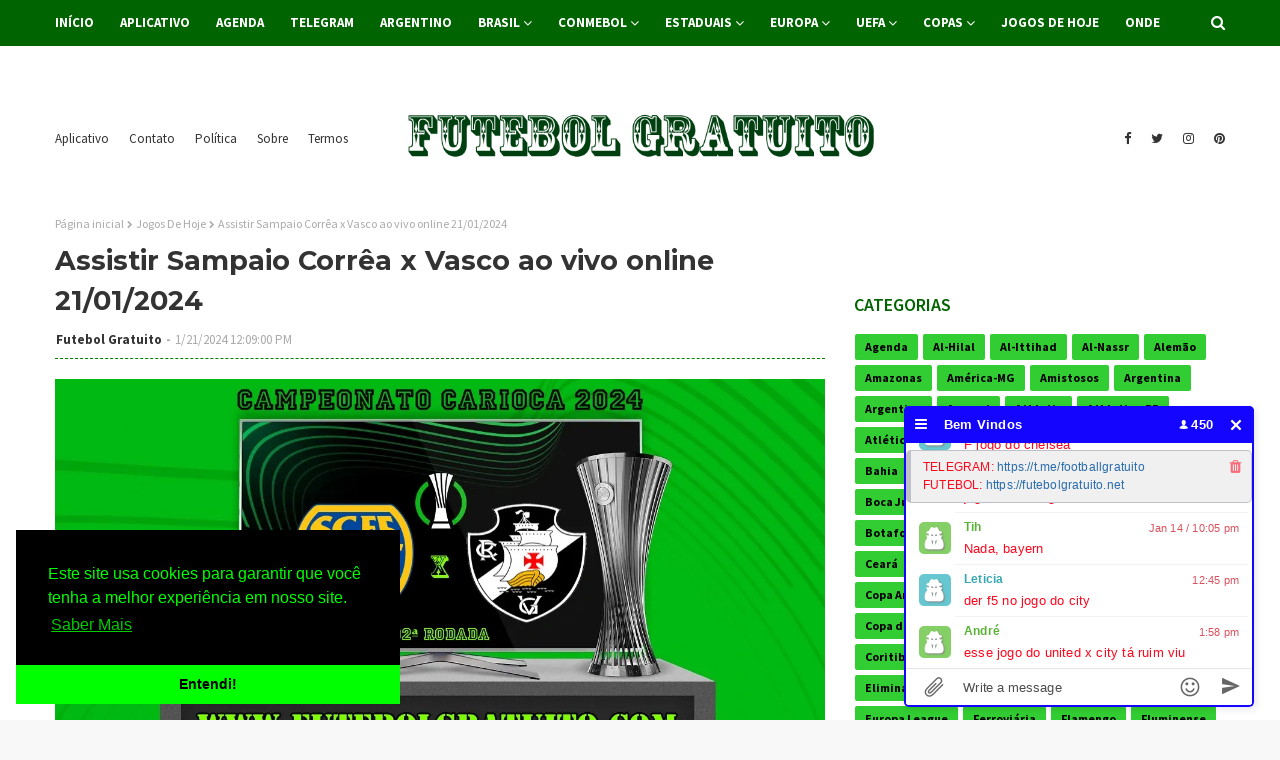

--- FILE ---
content_type: text/html; charset=UTF-8
request_url: https://www.futebolgratuito.net/2024/01/assistir-sampaio-correa-x-vasco-ao-vivo.html
body_size: 55538
content:
<!DOCTYPE html>
<html class='ltr' dir='ltr' xmlns='http://www.w3.org/1999/xhtml' xmlns:b='http://www.google.com/2005/gml/b' xmlns:data='http://www.google.com/2005/gml/data' xmlns:expr='http://www.google.com/2005/gml/expr'>
<head>
<script id='aclib' src='//acscdn.com/script/aclib.js' type='text/javascript'></script>
<meta content='_NN-HJ4HZZB7u_BjGuKwnP1_MnQDGuG98ibP_A-Gflw' name='google-site-verification'/>
<meta content='C8896D81F4CE6DBA36919CEF26154E24' name='msvalidate.01'/>
<!-- Google tag (gtag.js) -->
<script async='async' src='https://www.googletagmanager.com/gtag/js?id=G-DDKW6SS8RC'></script>
<script>
  window.dataLayer = window.dataLayer || [];
  function gtag(){dataLayer.push(arguments);}
  gtag('js', new Date());

  gtag('config', 'G-DDKW6SS8RC');
</script>
<meta content='width=device-width, initial-scale=1, minimum-scale=1, maximum-scale=1' name='viewport'/>
<title>Assistir Sampaio Corrêa x Vasco ao vivo online 21/01/2024</title>
<meta content='text/html; charset=UTF-8' http-equiv='Content-Type'/>
<!-- Chrome, Firefox OS and Opera -->
<meta content='#f8f8f8' name='theme-color'/>
<!-- Windows Phone -->
<meta content='#f8f8f8' name='msapplication-navbutton-color'/>
<meta content='blogger' name='generator'/>
<link href="https://www.futebolgratuito.net/favicon.ico" rel='icon' type='image/x-icon' />
<link href="https://www.futebolgratuito.net/2024/01/assistir-sampaio-correa-x-vasco-ao-vivo.html" rel='canonical' />
<link rel="alternate" type="application/atom+xml" title="*Futebol Gratuito* - Atom" href="https://www.futebolgratuito.net/feeds/posts/default" />
<link rel="alternate" type="application/rss+xml" title="*Futebol Gratuito* - RSS" href="https://www.futebolgratuito.net/feeds/posts/default?alt=rss" />
<link rel="service.post" type="application/atom+xml" title="*Futebol Gratuito* - Atom" href="https://www.blogger.com/feeds/4988248220998765192/posts/default" />

<link rel="alternate" type="application/atom+xml" title="*Futebol Gratuito* - Atom" href="https://www.futebolgratuito.net/feeds/8716446171558527378/comments/default" />
<!--Can't find substitution for tag [blog.ieCssRetrofitLinks]-->
<link href='https://blogger.googleusercontent.com/img/b/R29vZ2xl/AVvXsEhN1gmggFUzwIlyWnWvPwrOICLR03SAeLAekbJc6nNLK5Uc9JsoIT8VSTq7saoVEVHnYMOMvhAQ8N6MMzwyb1tZfgeEIVAIaD_wrRERGxK6J6bMinhmZSOnicQTvnu0U5GjWmB3TQru3fFDlxvvO2gLOliWhmzuC98Vbe_ae6VaxyVsgLau51A9G1JzSh4/s16000/CA3.webp' rel='image_src'/>
<meta content='http://www.futebolgratuito.net/2024/01/assistir-sampaio-correa-x-vasco-ao-vivo.html' property='og:url'/>
<meta content='Assistir Sampaio Corrêa x Vasco ao vivo online 21/01/2024' property='og:title'/>
<meta content='No futebolgratuito.com você encontra a melhor cobertura sobre o Futebol Grátis e Outros Esportes, no Brasil e no Mundo:Notícias, Vídeos, Tabelas.' property='og:description'/>
<meta content='https://blogger.googleusercontent.com/img/b/R29vZ2xl/AVvXsEhN1gmggFUzwIlyWnWvPwrOICLR03SAeLAekbJc6nNLK5Uc9JsoIT8VSTq7saoVEVHnYMOMvhAQ8N6MMzwyb1tZfgeEIVAIaD_wrRERGxK6J6bMinhmZSOnicQTvnu0U5GjWmB3TQru3fFDlxvvO2gLOliWhmzuC98Vbe_ae6VaxyVsgLau51A9G1JzSh4/w1200-h630-p-k-no-nu/CA3.webp' property='og:image'/>
<!-- Google Fonts -->
<link href='//fonts.googleapis.com/css?family=Source+Sans+Pro:400,400i,600,600i,700,700i|Montserrat:400,400i,700,700i' media='all' rel='stylesheet' type='text/css'/>
<link href='https://stackpath.bootstrapcdn.com/font-awesome/4.7.0/css/font-awesome.min.css' rel='stylesheet'/>
<!-- Template Style CSS -->
<style id='page-skin-1' type='text/css'><!--
/*
-----------------------------------------------
Blogger Template Style
Name:        Futebol Gratuito
Version:     Versão Prêmium
Author:      Futebol Gratuito
Author Url:  https://www.futebolgratuito.net/
----------------------------------------------- */
/*-- Reset CSS --*/
a,abbr,acronym,address,applet,b,big,blockquote,body,caption,center,cite,code,dd,del,dfn,div,dl,dt,em,fieldset,font,form,h1,h2,h3,h4,h5,h6,html,i,iframe,img,ins,kbd,label,legend,li,object,p,pre,q,s,samp,small,span,strike,strong,sub,sup,table,tbody,td,tfoot,th,thead,tr,tt,u,ul,var{
padding:0;
border:0;
outline:0;
vertical-align:baseline;
background:0 0;
text-decoration:none
}
form,textarea,input,button{
-webkit-appearance:none;
-moz-appearance:none;
appearance:none;
border-radius:0
}
dl,ul{
list-style-position:inside;
font-weight:400;
list-style:none
}
ul li{
list-style:none
}
caption,th{
text-align:center
}
img{
border:none;
position:relative
}
a,a:visited{
text-decoration:none
}
.clearfix{
clear:both
}
.section,.widget,.widget ul{
margin:0;
padding:0
}
a{
color:#0000FF
}
a img{
border:0
}
abbr{
text-decoration:none
}
.CSS_LIGHTBOX{
z-index:999999!important
}
.separator a{
clear:none!important;
float:none!important;
margin-left:0!important;
margin-right:0!important
}
#navbar-iframe,.widget-item-control,a.quickedit,.home-link,.feed-links{
display:none!important
}
.center{
display:table;
margin:0 auto;
position:relative
}
.widget > h2,.widget > h3{
display:none
}
/*-- Body Content CSS --*/
body{
background:#f8f8f8 url() repeat fixed top left;
background-color:#f8f8f8;
font-family:'Source Sans Pro',sans-serif;
font-size:14px;
font-weight:400;
color:#656565;
word-wrap:break-word;
margin:0;
padding:0
}
#outer-wrapper{
margin:0 auto;
background-color:#fff;
box-shadow:0 0 5px rgba(0,0,0,.1)
}
.row{
width:1170px
}
#content-wrapper{
margin:30px auto 0;
overflow:hidden
}
#content-wrapper > .container{
margin:0 -15px
}
#main-wrapper{
float:left;
overflow:hidden;
width:66.66666667%;
box-sizing:border-box;
word-wrap:break-word;
padding:0 15px;
margin:0
}
#sidebar-wrapper{
float:right;
overflow:hidden;
width:33.33333333%;
box-sizing:border-box;
word-wrap:break-word;
padding:0 15px
}
.head-ads {
display: block;
background: #edcbaf;
}
.heade-ads h2 {
display: none;
}
.head-ads .widget {
width: 100%;
height: auto;
padding: 0px 0 0px;
margin: 0 auto;
text-align: center;
line-height: 0px;
}
.post-image-wrap{
position:relative;
display:block
}
.post-image-link,.about-author .avatar-container,.comments .avatar-image-container{
background-color:rgba(155,155,155,0.07);
color:transparent!important
}
.post-thumb{
display:block;
position:relative;
width:100%;
height:100%;
object-fit:cover;
z-index:1;
transition:opacity .17s ease
}
.post-image-link:hover .post-thumb,.post-image-wrap:hover .post-image-link .post-thumb,.hot-item-inner:hover .post-image-link .post-thumb{
opacity:.9
}
.post-title{
font-family:'Montserrat', sans-serif
}
.post-title a{
display:block
}
.top-bar-nav{
position: absolute;
top: 50%;
transform: translateY(-50%);
-webkit-transform: translateY(-50%);
-moz-transform: translateY(-50%);
left:0;
}
.top-bar-nav .widget > .widget-title{
display:none
}
.top-bar-nav ul li{
float:left
}
.top-bar-nav ul li > a{
height:34px;
display:block;
color:#333333;
font-size:13px;
font-weight:400;
line-height:34px;
margin:0 10px 0 0;
padding:0 5px;
transition:color .17s
}
.top-bar-nav ul li:first-child > a{
padding:0 5px 0 0
}
.top-bar-nav ul > li:hover > a{
color:#006400
}
.top-bar-social{
position: absolute;
top: 50%;
transform: translateY(-50%);
-webkit-transform: translateY(-50%);
-moz-transform: translateY(-50%);
right:0;
}
.top-bar-social .widget > .widget-title{
display:none
}
.top-bar-social ul > li{
float:left;
display:inline-block
}
.top-bar-social ul > li > a{
line-height:34px;
display:block;
color:#333333;
text-decoration:none;
font-size:13px;
text-align:center;
padding:0 5px;
margin:0 0 0 10px;
transition:color .17s
}
.top-bar-social ul > li:last-child > a{
padding:0 0 0 5px
}
.top-bar-social ul > li:hover > a{
color:#006400
}
.social a:before{
display:inline-block;
font-family:FontAwesome;
font-style:normal;
font-weight:400
}
.social .blogger a:before{
content:"\f37d"
}
.social .facebook a:before{
content:"\f09a"
}
.social .twitter a:before{
content:"\f099"
}
.social .gplus a:before{
content:"\f0d5"
}
.social .rss a:before{
content:"\f09e"
}
.social .youtube a:before{
content:"\f167"
}
.social .skype a:before{
content:"\f17e"
}
.social .stumbleupon a:before{
content:"\f1a4"
}
.social .tumblr a:before{
content:"\f173"
}
.social .vk a:before{
content:"\f189"
}
.social .stack-overflow a:before{
content:"\f16c"
}
.social .github a:before{
content:"\f09b"
}
.social .linkedin a:before{
content:"\f0e1"
}
.social .dribbble a:before{
content:"\f17d"
}
.social .soundcloud a:before{
content:"\f1be"
}
.social .behance a:before{
content:"\f1b4"
}
.social .digg a:before{
content:"\f1a6"
}
.social .instagram a:before{
content:"\f16d"
}
.social .pinterest a:before{
content:"\f0d2"
}
.social .twitch a:before{
content:"\f1e8"
}
.social .delicious a:before{
content:"\f1a5"
}
.social .codepen a:before{
content:"\f1cb"
}
.social .reddit a:before{
content:"\f1a1"
}
.social .whatsapp a:before{
content:"\f232"
}
.social .snapchat a:before{
content:"\f2ac"
}
.social .email a:before{
content:"\f0e0"
}
.social .external-link a:before{
content:"\f35d"
}
.social-color .blogger a{
background-color:#ff5722
}
.social-color .facebook a{
background-color:#3b5999
}
.social-color .twitter a{
background-color:#00acee
}
.social-color .gplus a{
background-color:#db4a39
}
.social-color .youtube a{
background-color:#f50000
}
.social-color .instagram a{
background:linear-gradient(15deg,#ffb13d,#dd277b,#4d5ed4)
}
.social-color .pinterest a{
background-color:#ca2127
}
.social-color .dribbble a{
background-color:#ea4c89
}
.social-color .linkedin a{
background-color:#0077b5
}
.social-color .tumblr a{
background-color:#365069
}
.social-color .twitch a{
background-color:#6441a5
}
.social-color .rss a{
background-color:#ffc200
}
.social-color .skype a{
background-color:#00aff0
}
.social-color .stumbleupon a{
background-color:#eb4823
}
.social-color .vk a{
background-color:#4a76a8
}
.social-color .stack-overflow a{
background-color:#f48024
}
.social-color .github a{
background-color:#24292e
}
.social-color .soundcloud a{
background:linear-gradient(#ff7400,#ff3400)
}
.social-color .behance a{
background-color:#191919
}
.social-color .digg a{
background-color:#1b1a19
}
.social-color .delicious a{
background-color:#0076e8
}
.social-color .codepen a{
background-color:#000
}
.social-color .reddit a{
background-color:#ff4500
}
.social-color .whatsapp a{
background-color:#3fbb50
}
.social-color .snapchat a{
background-color:#ffe700
}
.social-color .email a{
background-color:#888
}
.social-color .external-link a{
background-color:#202020
}
#header-wrap{
position:relative;
margin:0
}
.header-header{
background-color:#fff;
width:100%;
position:relative;
overflow:hidden;
padding:15px 0;
text-align:center;
}
.header-header .container{
position:relative;
margin:0 auto;
padding:0
}
.header-logo{
position:relative;
width:auto;
text-align:center;
display: inline-block;
max-height:60px;
margin:0;
padding:0
}
.header-logo .header-image-wrapper{
display:block
}
.header-logo img{
max-width:100%;
max-height:60px;
margin:0
}
.header-logo h1{
color:#333333;
font-size:20px;
line-height:1.4em;
margin:0
}
.header-logo p{
font-size:12px;
margin:5px 0 0
}
.header-menu{
position:relative;
width:100%;
height:46px;
background-color:#006400;
z-index:10;
font-size:13px;
margin:0
}
.header-menu .container{
position:relative;
margin:0 auto;
padding:0
}
#main-menu .widget,#main-menu .widget > .widget-title{
display:none
}
#main-menu .show-menu{
display:block
}
#main-menu{
position:relative;
height:46px;
z-index:15
}
#main-menu ul > li{
float:left;
position:relative;
margin:0;
padding:0;
transition:background .17s
}
#main-menu ul > li > a{
position:relative;
color:#ffffff;
font-size:13px;
font-weight:700;
line-height:46px;
display:inline-block;
margin:0;
padding:0 13px;
transition:color .17s ease
}
#main-menu ul#main-menu-nav > li:first-child > a{
padding:0 13px 0 0
}
#main-menu ul#main-menu-nav > li > a{
text-transform:uppercase
}
#main-menu ul > li:hover > a{
color:#fff
}
#main-menu ul > li > ul{
position:absolute;
float:left;
left:0;
top:46px;
width:180px;
background-color:#202020;
z-index:99999;
margin-top:0;
padding:0;
border-bottom:2px solid #006400;
box-shadow:0 3px 5px rgba(0,0,0,0.2);
visibility:hidden;
opacity:0
}
#main-menu ul > li > ul > li > ul{
position:absolute;
float:left;
top:0;
left:100%;
margin:0
}
#main-menu ul > li > ul > li{
display:block;
float:none;
position:relative;
transition:all .17s ease
}
#main-menu ul > li > ul > li a{
display:block;
height:36px;
font-size:13px;
color:#fff;
font-weight:400;
line-height:36px;
box-sizing:border-box;
margin:0;
padding:0 15px;
border-bottom:1px dashed rgba(255,255,255,0.15);
transition:all .17s ease
}
#main-menu ul > li > ul > li:hover{
background-color:rgba(0,0,0,0.2)
}
#main-menu ul > li > ul > li:hover > a{
color:#006400
}
#main-menu ul > li > ul > li:last-child a{
border-bottom:0
}
#main-menu ul > li.has-sub > a:after{
content:'\f107';
float:right;
font-family:FontAwesome;
font-size:14px;
font-weight:400;
margin:0 0 0 3px
}
#main-menu ul > li > ul > li.has-sub > a:after{
content:'\f105';
float:right;
margin:0
}
#main-menu .mega-menu{
position:static!important
}
#main-menu .mega-menu > ul{
width:100%;
box-sizing:border-box;
padding:20px 10px
}
#main-menu .mega-menu > ul.mega-menu-inner{
overflow:hidden
}
#main-menu ul > li:hover > ul,#main-menu ul > li > ul > li:hover > ul{
visibility:visible;
opacity:1
}
#main-menu ul ul{
transition:all .17s ease
}
.mega-menu-inner .mega-item{
float:left;
width:25%;
box-sizing:border-box;
padding:0 10px
}
.mega-menu-inner .mega-content{
position:relative;
width:100%;
overflow:hidden;
padding:0
}
.mega-content .post-image-wrap{
width:100%;
height:140px;
overflow:hidden;
border-radius:4px
}
.mega-content .post-image-link{
width:100%;
height:100%;
z-index:1;
display:block;
position:relative;
overflow:hidden
}
.mega-content .post-title{
position:relative;
font-size:13px;
font-weight:400;
line-height:1.5em;
margin:7px 0 5px
}
.mega-content .post-title a{
display:block;
color:#fff;
transition:color .17s
}
.mega-content:hover .post-title a{
color:#228B22
}
.no-posts{
float:left;
width:100%;
height:100px;
line-height:100px;
text-align:center
}
.mega-menu .no-posts{
line-height:60px;
color:#333333
}
.show-search,.hide-search{
position:absolute;
right:0;
top:0;
display:block;
width:46px;
height:46px;
line-height:46px;
z-index:20;
color:#ffffff;
font-size:15px;
text-align:right;
cursor:pointer;
transition:color .17s ease
}
.show-search:before{
content:"\f002";
font-family:FontAwesome;
font-weight:400
}
.hide-search:before{
content:"\f00d";
font-family:FontAwesome;
font-weight:400
}
.show-search:hover,.hide-search:hover{
color:#fff
}
#nav-search{
display:none;
position:absolute;
left:0;
top:0;
width:100%;
height:46px;
z-index:99;
background-color:#006400;
box-sizing:border-box;
padding:0
}
#nav-search .search-form{
width:100%;
height:46px;
background-color:rgba(0,0,0,0);
line-height:46px;
overflow:hidden;
padding:0
}
#nav-search .search-input{
width:100%;
height:46px;
font-family:inherit;
color:#ffffff;
margin:0;
padding:0 70px 0 0;
background-color:rgba(0,0,0,0);
font-size:14px;
font-weight:400;
box-sizing:border-box;
border:0
}
#nav-search .search-input:focus{
color:#ffffff;
outline:none
}
.slide-menu-toggle{
display:none;
position:absolute;
line-height:46px;
height:46px;
width:46px;
top:0;
left:0;
font-family:FontAwesome;
color:#fff;
font-size:17px;
font-weight:400;
text-align:left;
cursor:pointer;
z-index:4;
padding:0
}
.slide-menu-toggle:before{
content:"\f0c9"
}
.nav-active .slide-menu-toggle:before{
content:"\f00d"
}
.mobile-menu{
display:none;
position:absolute;
top:46px;
left:0;
width:100%;
background-color:#202020;
box-sizing:border-box;
padding:20px;
border-top:1px solid rgba(255,255,255,0.08);
visibility:hidden;
opacity:0;
transform-origin:0 0;
transform:scaleY(0);
transition:all .17s ease
}
.nav-active .mobile-menu{
visibility:visible;
opacity:1;
transform:scaleY(1)
}
.mobile-menu > ul{
margin:0
}
.mobile-menu .m-sub{
display:none;
padding:0
}
.mobile-menu ul li{
position:relative;
display:block;
overflow:hidden;
float:left;
width:100%;
font-size:13px;
font-weight:700;
text-transform:uppercase;
line-height:38px;
margin:0;
padding:0;
border-top:1px dashed rgba(255,255,255,0.15)
}
.mobile-menu > ul li ul{
overflow:hidden
}
.mobile-menu > ul > li:first-child{
border-top:0
}
.mobile-menu ul li a{
color:#fff;
padding:0;
display:block;
transition:all .17s ease
}
.mobile-menu ul li.has-sub .submenu-toggle{
position:absolute;
top:0;
right:0;
color:#fff;
cursor:pointer
}
.mobile-menu ul li.has-sub .submenu-toggle:after{
content:'\f105';
font-family:FontAwesome;
font-weight:400;
float:right;
width:34px;
font-size:16px;
text-align:center;
transition:all .17s ease
}
.mobile-menu ul li.has-sub.show > .submenu-toggle:after{
transform:rotate(90deg)
}
.mobile-menu > ul > li > ul > li{
border-color:rgba(255,255,255,0.05)
}
.mobile-menu > ul > li > ul > li a{
font-size:13px;
text-transform:initial;
font-weight:400
}
.mobile-menu > ul > li > ul > li > a{
color:#fff;
opacity:.7;
padding:0 0 0 15px
}
.mobile-menu > ul > li > ul > li > ul > li{
border-color:rgba(255,255,255,0.02)
}
.mobile-menu > ul > li > ul > li > ul > li > a{
color:#fff;
opacity:.7;
padding:0 0 0 30px
}
.mobile-menu ul li a:hover,.mobile-menu ul > li > .submenu-toggle:hover{
color:#006400
}
.post-meta{
overflow:hidden;
color:#aaa;
font-size:13px;
font-weight:400;
padding:0 1px
}
.post-meta .post-author,.post-meta .post-date{
float:left;
display:inline-block;
margin:0
}
.post-meta .post-author:after{
content:'-';
margin:0 4px
}
.post-author{
font-weight:700
}
.post-meta a{
color:#333333;
transition:color .17s
}
.post-meta a:hover{
color:#006400
}
#hot-wrapper{
margin:0 auto;
background-color: #f0f0f0;
padding:25px 0;
}
.hot-wrap-inner {
margin:0 auto;
}
#hot-section .widget,#hot-section .widget > .widget-title{
display:none
}
#hot-section .show-hot{
display:block!important
}
#hot-section .show-hot .widget-content{
position:relative;
height:410px;
margin:0
}
.hot-loader{
position:relative;
height:100%;
overflow:hidden;
display:block
}
.hot-loader:after{
content:'';
position:absolute;
top:50%;
left:50%;
width:26px;
height:26px;
margin:-15px 0 0 -15px;
border:2px solid #ddd;
border-left-color:#006400;
border-top-color:#006400;
border-radius:100%;
animation:spinner .8s infinite linear;
transform-origin:center
}
@-webkit-keyframes spinner {
0%{
-webkit-transform:rotate(0deg);
transform:rotate(0deg)
}
to{
-webkit-transform:rotate(1turn);
transform:rotate(1turn)
}
}
@keyframes spinner {
0%{
-webkit-transform:rotate(0deg);
transform:rotate(0deg)
}
to{
-webkit-transform:rotate(1turn);
transform:rotate(1turn)
}
}
ul.hot-posts{
position:relative;
height:410px;
margin:0 -5px
}
.hot-posts .hot-item{
position:relative;
float:left;
width:calc(100% / 3);
height:410px;
box-sizing:border-box;
padding:0 5px
}
.hot-item-inner{
position:relative;
float:left;
width:100%;
height:100%;
overflow:hidden;
display:block;
border-radius:4px;
background:#ffffff;
-moz-box-shadow: 0 2px 4px 0 rgba(50,50,93,0.1);
-webkit-box-shadow: 0 2px 4px 0 rgba(50,50,93,0.1);
box-shadow: 0 2px 4px 0 rgba(50,50,93,0.1);
}
.hot-posts .post-image-link{
width:100%;
height:220px;
position:relative;
overflow:hidden;
display:block
}
.hot-posts .post-info{
width: 100%;
background: #ffffff;
overflow: hidden;
box-sizing: border-box;
padding: 20px;
}
.hot-posts .post-title{
font-size:20px;
font-weight:400;
display:block;
line-height:1.5em;
margin:10px 0
}
.hot-posts .post-title a{
color:#333333;
display:block
}
.hot-posts .post-meta a{
color:#333333;
letter-spacing: 1px;
}
.post-read-link {
position: absolute;
bottom: 10%;
left: 20px;
border: 1px solid #fff;
color: #fff;
padding: 10px;
border-radius: 3px;
text-transform: uppercase;
font-weight: 700;
-moz-transition: all .25s cubic-bezier(0.25, 0.8, 0.25, 1);
-o-transition: all .25s cubic-bezier(0.25, 0.8, 0.25, 1);
-webkit-transition: all .25s cubic-bezier(0.25, 0.8, 0.25, 1);
transition: all .25s cubic-bezier(0.25, 0.8, 0.25, 1);
}
.post-read-link:hover {
background:#fff;
color:#0a0a0a;
}
.hot-posts .post-snippet {
color: #fff;
font-size: 14px;
letter-spacing: 0.8px;
}
.hot-posts .post-meta {
color: #aaa;
margin-top: 15px;
}
.show-hot .no-posts{
position:absolute;
top:calc(50% - 50px);
left:0;
width:100%
}
.queryMessage{
overflow:hidden;
background-color:#f2f2f2;
color:#333333;
font-size:13px;
font-weight:400;
padding:8px 10px;
margin:0 0 25px
}
.queryMessage .query-info{
margin:0 5px
}
.queryMessage .search-query,.queryMessage .search-label{
font-weight:700;
text-transform:uppercase
}
.queryMessage .search-query:before,.queryMessage .search-label:before{
content:"\201c"
}
.queryMessage .search-query:after,.queryMessage .search-label:after{
content:"\201d"
}
.queryMessage a.show-more{
float:right;
color:#228B22;
text-decoration:underline;
transition:opacity .17s
}
.queryMessage a.show-more:hover{
opacity:.8
}
.queryEmpty{
font-size:13px;
font-weight:400;
padding:10px 0;
margin:0 0 25px;
text-align:center
}
.title-wrap{
position:relative;
float:left;
width:100%;
height:28px;
display:block;
margin:0 0 20px;
border-bottom:2px solid #006400
}
.title-wrap > h3{
position:relative;
float:left;
height:28px;
background-color:#006400;
font-size:12px;
color:#fff;
font-weight:700;
line-height:30px;
text-transform:uppercase;
padding:0 15px;
margin:0;
border-radius:2px 2px 0 0
}
.custom-widget li{
overflow:hidden;
margin:20px 0 0
}
.custom-widget li:first-child{
padding:0;
margin:0;
border:0
}
.custom-widget .post-image-link{
position:relative;
width:80px;
height:60px;
float:left;
overflow:hidden;
display:block;
vertical-align:middle;
margin:0 12px 0 0;
border-radius:4px
}
.custom-widget .post-info{
overflow:hidden
}
.custom-widget .post-title{
overflow:hidden;
font-size:13px;
font-weight:400;
line-height:1.5em;
margin:0 0 3px
}
.custom-widget .post-title a{
display:block;
color:#333333;
transition:color .17s
}
.custom-widget li:hover .post-title a{
color:#228B22
}
.home-ad .widget > .widget-title{
display:none
}
.home-ad .widget{
width:728px;
max-width:100%;
margin:0 auto
}
.home-ad .widget .widget-content{
position:relative;
width:100%;
max-height:90px;
overflow:hidden;
line-height:1;
margin:0 0 30px
}
.index-post-wrap{
position:relative;
float:left;
width:100%
}
.blog-post{
display:block;
overflow:hidden;
word-wrap:break-word
}
.index-post{
display:block;
margin:0 0 30px
}
.index-post .post-image-wrap{
float:left;
width:330px;
height:270px;
overflow:hidden;
margin:0 20px 0 0;
border-radius:4px
}
.index-post .post-image-wrap .post-image-link{
width:100%;
height:100%;
position:relative;
display:block;
z-index:1;
overflow:hidden
}
.post-tag{
position:absolute;
top:15px;
left:15px;
height:20px;
z-index:5;
background-color:#006400;
color:#fff;
font-size:10px;
line-height:20px;
font-weight:700;
text-transform:uppercase;
padding:0 7px;
border-radius:2px
}
ul.hot-posts .post-tag {
position:relative;
top:inherit;
left:inherit;
padding:5px;
}
.index-post .post-info{
overflow:hidden
}
.index-post .post-info > h2{
font-size:28px;
font-weight:700;
line-height:1.5em;
text-decoration:none;
margin:0
}
.index-post .post-info > h2 > a{
display:block;
color:#333333;
transition:color .17s
}
.index-post .post-info > h2:hover > a{
color:#228B22
}
.widget iframe,.widget img{
max-width:100%
}
.date-header{
display:block;
overflow:hidden;
font-weight:400;
margin:0!important;
padding:0
}
.index-post .post-meta{
margin:10px 0 0
}
.post-snippet{
position:relative;
display:block;
overflow:hidden;
font-size:13px;
line-height:1.6em;
font-weight:400;
margin:7px 0 0
}
a.read-more{
display:inline-block;
background-color:#006400;
color:#fff;
height:28px;
font-size:13px;
font-weight:600;
line-height:28px;
padding:0 15px;
margin:12px 0 0;
border-radius:2px;
transition:background .17s ease
}
a.read-more:hover{
background-color:#202020
}
#breadcrumb{
font-size:12px;
font-weight:400;
color:#aaa;
margin:0 0 10px
}
#breadcrumb a{
color:#aaa;
transition:color .17s
}
#breadcrumb a:hover{
color:#228B22
}
#breadcrumb a,#breadcrumb em{
display:inline-block
}
#breadcrumb .delimiter:after{
content:'\f054';
font-family:FontAwesome;
font-size:8px;
font-weight:400;
font-style:normal;
vertical-align:middle;
margin:0 3px
}
.item-post h1.post-title{
color:#333333;
font-size:27px;
line-height:1.5em;
font-weight:700;
position:relative;
display:block;
margin:10px 0;
padding:0
}
.static_page .item-post h1.post-title{
margin:0
}
.item-post .post-body{
width:100%;
font-size:15px;
color: #000000;
line-height:1.5em;
overflow:hidden;
padding:20px 0 0;
margin:10px 0 0;
border-top:1px dashed #008000
}
.static_page .item-post .post-body{
padding:20px 0
}
.item-post .post-outer{
padding:0
}
.item-post .post-body img{
max-width:100%
}
.main .widget{
margin:0
}
.main .Blog{
border-bottom-width:0
}
.post-footer{
position:relative;
float:left;
width:100%;
margin:20px 0 0
}
.inline-ad{
position:relative;
display:block;
max-height:60px;
margin:0 0 30px
}
.inline-ad > ins{
display:block!important;
margin:0 auto!important
}
.item .inline-ad{
float:left;
width:100%;
margin:20px 0 0
}
.item-post-wrap > .inline-ad{
margin:0 0 20px
}
.post-labels{
overflow:hidden;
height:auto;
position:relative;
margin:0 0 20px;
padding:0
}
.post-labels span,.post-labels a{
float:left;
height:22px;
background-color:#f2f2f2;
color:#333333;
font-size:12px;
line-height:22px;
font-weight:400;
margin:0;
padding:0 10px;
border-radius:2px
}
.post-labels span{
background-color:#006400;
color:#fff
}
.post-labels a{
margin:0 0 0 5px;
transition:all .17s ease
}
.post-labels a:hover{
background-color:#006400;
color:#fff;
border-color:#006400
}
.post-reactions{
height:28px;
display:block;
margin:0 0 15px
}
.post-reactions span{
float:left;
color:#333333;
font-size:11px;
line-height:25px;
text-transform:uppercase;
font-weight:700
}
.reactions-inner{
float:left;
margin:0;
height:28px
}
.post-share{
position:relative;
overflow:hidden;
line-height:0;
margin:0 0 30px
}
ul.share-links{
position:relative
}
.share-links li{
width:32px;
float:left;
box-sizing:border-box;
margin:0 5px 0 0
}
.share-links li.facebook,.share-links li.twitter{
width:20%
}
.share-links li a{
float:left;
display:inline-block;
cursor:pointer;
width:100%;
height:32px;
line-height:32px;
color:#fff;
font-weight:400;
font-size:13px;
text-align:center;
box-sizing:border-box;
opacity:1;
border-radius:2px;
transition:all .17s ease
}
.share-links li.whatsapp-mobile{
display:none
}
.is-mobile li.whatsapp-desktop{
display:none
}
.is-mobile li.whatsapp-mobile{
display:inline-block
}
.share-links li a:before{
float:left;
display:block;
width:32px;
background-color:rgba(0,0,0,0.05);
text-align:center;
line-height:32px
}
.share-links li a:hover{
opacity:.8
}
ul.post-nav{
position:relative;
overflow:hidden;
display:block;
margin:0 0 30px
}
.post-nav li{
display:inline-block;
width:50%
}
.post-nav .post-prev{
float:left;
text-align:left;
box-sizing:border-box;
padding:0 10px
}
.post-nav .post-next{
float:right;
text-align:right;
box-sizing:border-box;
padding:0 10px
}
.post-nav li a{
color:#333333;
line-height:1.4em;
display:block;
overflow:hidden;
transition:color .17s
}
.post-nav li:hover a{
color:#228B22
}
.post-nav li span{
display:block;
font-size:11px;
color:#aaa;
font-weight:700;
text-transform:uppercase;
padding:0 0 2px
}
.post-nav .post-prev span:before{
content:"\f053";
float:left;
font-family:FontAwesome;
font-size:10px;
font-weight:400;
text-transform:none;
margin:0 2px 0 0
}
.post-nav .post-next span:after{
content:"\f054";
float:right;
font-family:FontAwesome;
font-size:10px;
font-weight:400;
text-transform:none;
margin:0 0 0 2px
}
.post-nav p{
font-size:12px;
font-weight:400;
line-height:1.4em;
margin:0
}
.post-nav .post-nav-active p{
color:#aaa
}
.about-author{
position:relative;
display:block;
overflow:hidden;
background-color:#f9f9f9;
padding:20px;
margin:0 0 30px;
border:1px solid #f0f0f0
}
.about-author .avatar-container{
position:relative;
float:left;
width:80px;
height:80px;
background-color:rgba(255,255,255,0.05);
overflow:hidden;
margin:0 15px 0 0
}
.about-author .author-avatar{
float:left;
width:100%;
height:100%
}
.author-name{
overflow:hidden;
display:inline-block;
font-size:12px;
font-weight:700;
text-transform:uppercase;
line-height:14px;
margin:7px 0 3px
}
.author-name span{
color:#333333
}
.author-name a{
color:#006400;
transition:opacity .17s
}
.author-name a:hover{
opacity:.8
}
.author-description{
display:block;
overflow:hidden;
font-size:12px;
font-weight:400;
line-height:1.6em
}
.author-description a:hover{
text-decoration:underline
}
#related-wrap{
overflow:hidden;
margin:0 0 30px
}
#related-wrap .related-tag{
display:none
}
.related-ready{
float:left;
width:100%
}
.related-ready .loader{
height:178px
}
ul.related-posts{
position:relative;
overflow:hidden;
margin:0 -10px;
padding:0
}
.related-posts .related-item{
width:33.33333333%;
position:relative;
overflow:hidden;
float:left;
display:block;
box-sizing:border-box;
padding:0 10px;
margin:0
}
.related-posts .post-image-link{
width:100%;
height:130px;
position:relative;
overflow:hidden;
display:block;
border-radius:4px
}
.related-posts .post-title{
font-size:13px;
font-weight:400;
line-height:1.5em;
display:block;
margin:7px 0 5px
}
.related-posts .post-title a{
color:#333333;
transition:color .17s
}
.related-posts .related-item:hover .post-title a{
color:#228B22
}
#blog-pager{
float:left;
width:100%;
overflow:hidden;
clear:both;
margin:0 0 30px
}
.blog-pager a,.blog-pager span{
float:left;
display:block;
min-width:30px;
height:30px;
background-color:#f2f2f2;
color:#333333;
font-size:13px;
font-weight:700;
line-height:30px;
text-align:center;
box-sizing:border-box;
padding:0 10px;
margin:0 5px 0 0;
border-radius:2px;
transition:all .17s ease
}
.blog-pager span.page-dots{
min-width:20px;
background-color:#fff;
font-size:16px;
color:#656565;
font-weight:400;
line-height:32px;
padding:0
}
.blog-pager .page-of{
display:none;
width:auto;
float:right;
border-color:rgba(0,0,0,0);
margin:0
}
.blog-pager .page-active,.blog-pager a:hover{
background-color:#006400;
color:#fff;
border-color:#006400
}
.blog-pager .page-prev:before,.blog-pager .page-next:before{
font-family:FontAwesome;
font-size:11px;
font-weight:400
}
.blog-pager .page-prev:before{
content:'\f053'
}
.blog-pager .page-next:before{
content:'\f054'
}
.blog-pager .blog-pager-newer-link,.blog-pager .blog-pager-older-link{
float:left;
display:inline-block;
width:auto;
padding:0 10px;
margin:0
}
.blog-pager .blog-pager-older-link{
float:right
}
.archive #blog-pager,.home .blog-pager .blog-pager-newer-link,.home .blog-pager .blog-pager-older-link{
display:none
}
.blog-post-comments{
display:none
}
.blog-post-comments .comments-title{
margin:0 0 20px
}
.comments-system-disqus .comments-title,.comments-system-facebook .comments-title{
margin:0
}
#comments{
margin:0
}
#gpluscomments{
float:left!important;
width:100%!important;
margin:0 0 25px!important
}
#gpluscomments iframe{
float:left!important;
width:100%
}
.comments{
display:block;
clear:both;
margin:0;
color:#333333
}
.comments .comment-thread > ol{
padding:0
}
.comments > h3{
font-size:13px;
font-weight:400;
font-style:italic;
padding-top:1px
}
.comments .comments-content .comment{
list-style:none;
margin:0;
padding:0 0 8px
}
.comments .comments-content .comment:first-child{
padding-top:0
}
.facebook-tab,.fb_iframe_widget_fluid span,.fb_iframe_widget iframe{
width:100%!important
}
.comments .item-control{
position:static
}
.comments .avatar-image-container{
float:left;
overflow:hidden;
position:absolute
}
.comments .avatar-image-container,.comments .avatar-image-container img{
height:35px;
max-height:35px;
width:35px;
max-width:35px;
border-radius:100%
}
.comments .comment-block{
overflow:hidden;
padding:0 0 10px
}
.comments .comment-block,.comments .comments-content .comment-replies{
margin:0 0 0 50px
}
.comments .comments-content .inline-thread{
padding:0
}
.comments .comment-actions{
float:left;
width:100%;
position:relative;
margin:0
}
.comments .comments-content .comment-header{
font-size:15px;
display:block;
overflow:hidden;
clear:both;
margin:0 0 3px;
padding:0 0 5px;
border-bottom:1px dashed #d6d6d6
}
.comments .comments-content .comment-header a{
color:#333333;
transition:color .17s
}
.comments .comments-content .comment-header a:hover{
color:#228B22
}
.comments .comments-content .user{
font-style:normal;
font-weight:700;
display:block
}
.comments .comments-content .icon.blog-author{
display:none
}
.comments .comments-content .comment-content{
float:left;
font-size:13px;
color:#5E5E5E;
font-weight:400;
text-align:left;
line-height:1.4em;
margin:5px 0 9px
}
.comments .comment .comment-actions a{
margin-right:5px;
padding:2px 5px;
color:#333333;
font-weight:400;
background-color:#f2f2f2;
font-size:10px;
transition:all .17s ease
}
.comments .comment .comment-actions a:hover{
color:#fff;
background-color:#006400;
border-color:#006400;
text-decoration:none
}
.comments .comments-content .datetime{
float:left;
font-size:11px;
font-weight:400;
color:#aaa;
position:relative;
padding:0 1px;
margin:4px 0 0;
display:block
}
.comments .comments-content .datetime a,.comments .comments-content .datetime a:hover{
color:#aaa
}
.comments .thread-toggle{
margin-bottom:4px
}
.comments .thread-toggle .thread-arrow{
height:7px;
margin:0 3px 2px 0
}
.comments .thread-count a,.comments .continue a{
transition:opacity .17s
}
.comments .thread-count a:hover,.comments .continue a:hover{
opacity:.8
}
.comments .thread-expanded{
padding:5px 0 0
}
.comments .thread-chrome.thread-collapsed{
display:none
}
.thread-arrow:before{
content:'';
font-family:FontAwesome;
color:#333333;
font-weight:400;
margin:0 2px 0 0
}
.comments .thread-expanded .thread-arrow:before{
content:'\f0d7'
}
.comments .thread-collapsed .thread-arrow:before{
content:'\f0da'
}
.comments .comments-content .comment-thread{
margin:0
}
.comments .continue a{
padding:0 0 0 60px;
font-weight:400
}
.comments .comments-content .loadmore.loaded{
margin:0;
padding:0
}
.comments .comment-replybox-thread{
margin:0
}
.comments .comments-content .loadmore,.comments .comments-content .loadmore.loaded{
display:none
}
#comment-editor{
margin:0 0 20px
}
.post-body h1,.post-body h2,.post-body h3,.post-body h4,.post-body h5,.post-body h6{
color:#333333;
font-weight:700;
margin:0 0 15px
}
.post-body h1,.post-body h2{
font-size:24px
}
.post-body h3{
font-size:21px
}
.post-body h4{
font-size:18px
}
.post-body h5{
font-size:16px
}
.post-body h6{
font-size:13px
}
blockquote{
font-style:italic;
padding:10px;
margin:0;
border-left:4px solid #006400
}
blockquote:before,blockquote:after{
display:inline-block;
font-family:FontAwesome;
font-style:normal;
font-weight:400;
color:#aaa;
line-height:1
}
blockquote:before{
content:'\f10d';
margin:0 10px 0 0
}
blockquote:after{
content:'\f10e';
margin:0 0 0 10px
}
.widget .post-body ul,.widget .post-body ol{
line-height:1.5;
font-weight:400
}
.widget .post-body li{
margin:5px 0;
padding:0;
line-height:1.5
}
.post-body ul{
padding:0 0 0 20px
}
.post-body ul li:before{
content:"\f105";
font-family:FontAwesome;
font-size:13px;
font-weight:400;
margin:0 5px 0 0
}
.post-body u{
text-decoration:underline
}
.post-body a{
transition:color .17s ease
}
.post-body strike{
text-decoration:line-through
}
.contact-form{
overflow:hidden
}
.contact-form .widget-title{
display:none
}
.contact-form .contact-form-name{
width:calc(50% - 5px)
}
.contact-form .contact-form-email{
width:calc(50% - 5px);
float:right
}
.sidebar .widget{
position:relative;
overflow:hidden;
background-color:#fff;
box-sizing:border-box;
padding:0;
margin:0 0 30px
}
.sidebar .widget-title{
}
.sidebar .widget-title > h3{
display: block;
font-size: 18px;
text-indent: -1px;
line-height: 22px;
font-weight: 600;
color: #006400;
text-transform: uppercase;
}
.sidebar .widget-content{
float:left;
width:100%;
margin:0
}
ul.social-counter{
margin:0 -5px
}
.social-counter li{
float:left;
width:25%;
box-sizing:border-box;
padding:0 5px;
margin:10px 0 0
}
.social-counter li:nth-child(1),.social-counter li:nth-child(2),.social-counter li:nth-child(3),.social-counter li:nth-child(4){
margin-top:0
}
.social-counter li a{
display:block;
height:40px;
font-size:22px;
color:#fff;
text-align:center;
line-height:40px;
border-radius:2px;
transition:opacity .17s
}
.social-counter li a:hover{
opacity:.8
}
.list-label li{
position:relative;
display:block;
padding:7px 0;
border-top:1px dotted #ebebeb
}
.list-label li:first-child{
padding-top:0;
border-top:0
}
.list-label li:last-child{
padding-bottom:0;
border-bottom:0
}
.list-label li a{
display:block;
color:#333333;
font-size:12px;
font-weight:400;
text-transform:capitalize;
transition:color .17s
}
.list-label li a:before{
content:"\f054";
float:left;
color:#333333;
font-weight:400;
font-family:FontAwesome;
font-size:6px;
margin:5px 3px 0 0;
transition:color .17s
}
.list-label li a:hover{
color:#228B22
}
.list-label .label-count{
position:relative;
float:right;
width:16px;
height:16px;
background-color:#006400;
color:#fff;
font-size:11px;
font-weight:400;
text-align:center;
line-height:16px;
border-radius:2px
}
.cloud-label li{
position:relative;
float:left;
margin:0 5px 5px 0
}
.cloud-label li a{
display:block;
height:26px;
background-color:#32CD32;
color:#000000;
font-size:12px;
line-height:26px;
font-weight:400;
font-weight: bold;
padding:0 10px;
border-radius:2px;
transition:all .17s ease
}
.cloud-label li a:hover{
color:#fff;
background-color:#006400
}
.cloud-label .label-count{
display:none
}
.sidebar .FollowByEmail > .widget-title > h3{
margin:0
}
.FollowByEmail .widget-content{
position:relative;
overflow:hidden;
background-color:#f9f9f9;
text-align:center;
font-weight:400;
box-sizing:border-box;
padding:20px;
border-radius:2px;
border:1px solid #f0f0f0
}
.FollowByEmail .widget-content > h3{
font-size:18px;
color:#333333;
font-weight:700;
text-transform:uppercase;
margin:0 0 13px
}
.FollowByEmail .before-text{
font-size:13px;
line-height:1.5em;
margin:0 0 15px;
display:block;
padding:0 10px;
overflow:hidden
}
.FollowByEmail .widget-content:after{
content:'\f0e0';
position:absolute;
right:-15px;
top:-15px;
font-family:FontAwesome;
font-size:50px;
color:#f0f0f0;
transform:rotate(21deg)
}
.FollowByEmail .follow-by-email-inner{
position:relative
}
.FollowByEmail .follow-by-email-inner .follow-by-email-address{
width:100%;
height:32px;
color:#333333;
font-size:11px;
font-family:inherit;
padding:0 10px;
margin:0 0 10px;
box-sizing:border-box;
border:1px solid #f0f0f0;
border-radius:2px;
transition:ease .17s
}
.FollowByEmail .follow-by-email-inner .follow-by-email-submit{
width:100%;
height:32px;
font-family:inherit;
font-size:11px;
color:#fff;
background-color:#006400;
text-transform:uppercase;
text-align:center;
font-weight:700;
cursor:pointer;
margin:0;
border:0;
border-radius:2px;
transition:opacity .17s ease
}
.FollowByEmail .follow-by-email-inner .follow-by-email-submit:hover{
opacity:.85
}
#ArchiveList ul.flat li{
color:#333333;
font-size:13px;
font-weight:400;
padding:7px 0;
border-bottom:1px dotted #eaeaea
}
#ArchiveList ul.flat li:first-child{
padding-top:0
}
#ArchiveList ul.flat li:last-child{
padding-bottom:0;
border-bottom:0
}
#ArchiveList .flat li > a{
display:block;
color:#333333;
transition:color .17s
}
#ArchiveList .flat li > a:hover{
color:#228B22
}
#ArchiveList .flat li > a:before{
content:"\f054";
float:left;
color:#161619;
font-weight:400;
font-family:FontAwesome;
font-size:6px;
margin:5px 4px 0 0;
display:inline-block;
transition:color .17s
}
#ArchiveList .flat li > a > span{
position:relative;
float:right;
width:16px;
height:16px;
background-color:#006400;
color:#fff;
font-size:11px;
font-weight:400;
text-align:center;
line-height:16px;
border-radius:2px
}
.PopularPosts .post{
overflow:hidden;
margin:20px 0 0
}
.PopularPosts .post:first-child{
padding:0;
margin:0;
border:0
}
.PopularPosts .post-image-link{
position:relative;
width:80px;
height:60px;
float:left;
overflow:hidden;
display:block;
vertical-align:middle;
margin:0 12px 0 0;
border-radius:4px
}
.PopularPosts .post-info{
overflow:hidden
}
.PopularPosts .post-title{
font-size:13px;
font-weight:400;
line-height:1.5em;
margin:0 0 3px
}
.PopularPosts .post-title a{
display:block;
color:#333333;
transition:color .17s
}
.PopularPosts .post:hover .post-title a{
color:#228B22
}
.PopularPosts .post-date:before{
font-size:10px
}
.FeaturedPost .post-image-link{
display:block;
position:relative;
width:100%;
height:180px;
overflow:hidden;
margin:0 0 10px;
border-radius:4px
}
.FeaturedPost .post-title{
font-size:16px;
overflow:hidden;
font-weight:400;
line-height:1.5em;
margin:0 0 5px
}
.FeaturedPost .post-title a{
color:#333333;
display:block;
transition:color .17s ease
}
.FeaturedPost .post-title a:hover{
color:#228B22
}
.Text{
font-size:13px
}
.contact-form-widget form{
font-weight:400
}
.contact-form-name{
float:left;
width:100%;
height:30px;
font-family:inherit;
font-size:13px;
line-height:30px;
box-sizing:border-box;
padding:5px 10px;
margin:0 0 10px;
border:1px solid #ebebeb;
border-radius:2px
}
.contact-form-email{
float:left;
width:100%;
height:30px;
font-family:inherit;
font-size:13px;
line-height:30px;
box-sizing:border-box;
padding:5px 10px;
margin:0 0 10px;
border:1px solid #ebebeb;
border-radius:2px
}
.contact-form-email-message{
float:left;
width:100%;
font-family:inherit;
font-size:13px;
box-sizing:border-box;
padding:5px 10px;
margin:0 0 10px;
border:1px solid #ebebeb;
border-radius:2px
}
.contact-form-button-submit{
float:left;
width:100%;
height:30px;
background-color:#006400;
font-size:13px;
color:#fff;
line-height:30px;
cursor:pointer;
box-sizing:border-box;
padding:0 10px;
margin:0;
border:0;
border-radius:2px;
transition:background .17s ease
}
.contact-form-button-submit:hover{
background-color:#202020
}
.contact-form-error-message-with-border{
float:left;
width:100%;
background-color:#fbe5e5;
font-size:11px;
text-align:center;
line-height:11px;
padding:3px 0;
margin:10px 0;
box-sizing:border-box;
border:1px solid #fc6262
}
.contact-form-success-message-with-border{
float:left;
width:100%;
background-color:#eaf6ff;
font-size:11px;
text-align:center;
line-height:11px;
padding:3px 0;
margin:10px 0;
box-sizing:border-box;
border:1px solid #5ab6f9
}
.contact-form-cross{
margin:0 0 0 3px
}
.contact-form-error-message,.contact-form-success-message{
margin:0
}
.BlogSearch .search-input{
float:left;
width:75%;
height:30px;
background-color:#fff;
font-weight:400;
font-size:13px;
line-height:30px;
box-sizing:border-box;
padding:5px 10px;
border:1px solid #ebebeb;
border-right-width:0;
border-radius:2px 0 0 2px
}
.BlogSearch .search-action{
float:right;
width:25%;
height:30px;
font-family:inherit;
font-size:13px;
line-height:30px;
cursor:pointer;
box-sizing:border-box;
background-color:#006400;
color:#fff;
padding:0 5px;
border:0;
border-radius:0 2px 2px 0;
transition:background .17s ease
}
.BlogSearch .search-action:hover{
background-color:#202020
}
.Profile .profile-img{
float:left;
width:80px;
height:80px;
margin:0 15px 0 0;
transition:all .17s ease
}
.Profile .profile-datablock{
margin:0
}
.Profile .profile-data .g-profile{
display:block;
font-size:18px;
color:#333333;
font-weight:700;
margin:0 0 5px;
transition:color .17s ease
}
.Profile .profile-data .g-profile:hover{
color:#228B22
}
.Profile .profile-info > .profile-link{
color:#333333;
font-size:11px;
margin:5px 0 0;
transition:color .17s ease
}
.Profile .profile-info > .profile-link:hover{
color:#228B22
}
.Profile .profile-datablock .profile-textblock{
display:none
}
.common-widget .LinkList ul li,.common-widget .PageList ul li{
width:calc(50% - 5px);
padding:7px 0 0
}
.common-widget .LinkList ul li:nth-child(odd),.common-widget .PageList ul li:nth-child(odd){
float:left
}
.common-widget .LinkList ul li:nth-child(even),.common-widget .PageList ul li:nth-child(even){
float:right
}
.common-widget .LinkList ul li a,.common-widget .PageList ul li a{
display:block;
color:#333333;
font-size:13px;
font-weight:400;
transition:color .17s ease
}
.common-widget .LinkList ul li a:hover,.common-widget .PageList ul li a:hover{
color:#228B22
}
.common-widget .LinkList ul li:first-child,.common-widget .LinkList ul li:nth-child(2),.common-widget .PageList ul li:first-child,.common-widget .PageList ul li:nth-child(2){
padding:0
}
#footer-wrapper{
background-color:#111111
}
#footer-wrapper .container{
position:relative;
overflow:hidden;
margin:0 auto;
padding:25px 0
}
.footer-widgets-wrap{
position:relative;
display:flex;
margin:0 -15px
}
#footer-wrapper .footer{
display:inline-block;
float:left;
width:33.33333333%;
box-sizing:border-box;
padding:0 15px
}
#footer-wrapper .footer .widget{
float:left;
width:100%;
padding:0;
margin:25px 0 0
}
#footer-wrapper .footer .Text{
margin:10px 0 0
}
#footer-wrapper .footer .widget:first-child{
margin:0
}
.footer .widget > .widget-title > h3{
position:relative;
color:#f1ffff;
font-size:12px;
line-height:12px;
font-weight:700;
text-transform:uppercase;
margin:0 0 20px;
padding-bottom:10px;
border-bottom:1px solid rgba(255,255,255,0.05)
}
.footer .widget > .widget-title > h3:before{
position:absolute;
content:'';
background-color:#006400;
width:35px;
height:1px;
bottom:-1px;
left:0
}
.footer .post-image-link{
background-color:rgba(255,255,255,0.05)
}
.footer .custom-widget .post-title a,.footer .PopularPosts .post-title a,.footer .FeaturedPost .post-title a,.footer .LinkList ul li a,.footer .PageList ul li a,.footer .Profile .profile-data .g-profile,.footer .Profile .profile-info > .profile-link{
color:#f1ffff
}
.footer .custom-widget .post-title a:hover,.footer .PopularPosts .post-title a:hover,.footer .FeaturedPost .post-title a:hover,.footer .LinkList ul li a:hover,.footer .PageList ul li a:hover,.footer .Profile .profile-data .g-profile:hover,.footer .Profile .profile-info > .profile-link:hover{
color:#228B22
}
.footer .no-posts{
color:#f1ffff
}
.footer .FollowByEmail .widget-content > h3{
color:#f1ffff
}
.footer .FollowByEmail .widget-content{
background-color:rgba(255,255,255,0.05);
border-color:rgba(255,255,255,0.05)
}
.footer .FollowByEmail .before-text,#footer-wrapper .footer .Text{
color:#aaa
}
.footer .FollowByEmail .follow-by-email-inner .follow-by-email-submit:hover{
background:#202020
}
.footer .FollowByEmail .follow-by-email-inner .follow-by-email-address{
background-color:rgba(255,255,255,0.05);
color:#f1ffff;
border-color:rgba(255,255,255,0.05)
}
.footer #ArchiveList .flat li > a{
color:#f1ffff
}
.footer .list-label li,.footer .BlogArchive #ArchiveList ul.flat li{
border-color:rgba(255,255,255,0.05)
}
.footer .list-label li:first-child{
padding-top:0
}
.footer .list-label li a,.footer .list-label li a:before,.footer #ArchiveList .flat li > a,.footer #ArchiveList .flat li > a:before{
color:#f1ffff
}
.footer .list-label li > a:hover,.footer #ArchiveList .flat li > a:hover{
color:#228B22
}
.footer .list-label .label-count,.footer #ArchiveList .flat li > a > span{
background-color:rgba(255,255,255,0.05);
color:#f1ffff
}
.footer .cloud-label li a{
background-color:rgba(50,205,50);
color:#000000
}
.footer .cloud-label li a:hover{
background-color:#006400;
color:#fff
}
.footer .BlogSearch .search-input{
background-color:rgba(255,255,255,0.05);
color:#f1ffff;
border-color:rgba(255,255,255,0.05)
}
.footer .contact-form-name,.footer .contact-form-email,.footer .contact-form-email-message{
background-color:rgba(255,255,255,0.05);
color:#f1ffff;
border-color:rgba(255,255,255,0.05)
}
.footer .BlogSearch .search-action:hover,.footer .FollowByEmail .follow-by-email-inner .follow-by-email-submit:hover,.footer .contact-form-button-submit:hover{
background-color:rgba(0,0,0,0.3)
}
#sub-footer-wrapper{
background-color:rgba(255,255,255,0.02);
color:#f1ffff;
display:block;
padding:0;
width:100%;
overflow:hidden;
border-top:1px solid rgba(255,255,255,0.05)
}
#sub-footer-wrapper .container{
overflow:hidden;
margin:0 auto;
padding:10px 0
}
#menu-footer{
float:right;
position:relative;
display:block
}
#menu-footer .widget > .widget-title{
display:none
}
#menu-footer ul li{
float:left;
display:inline-block;
height:34px;
padding:0;
margin:0
}
#menu-footer ul li a{
font-size:12px;
font-weight:400;
display:block;
color:#f1ffff;
line-height:34px;
padding:0 10px;
margin:0 0 0 5px;
transition:color .17s ease
}
#menu-footer ul li:last-child a{
padding:0 0 0 5px
}
#menu-footer ul li a:hover{
color:#228B22
}
#sub-footer-wrapper .copyright-area{
font-size:12px;
float:left;
height:34px;
line-height:34px;
font-weight:400
}
#sub-footer-wrapper .copyright-area a{
color:#006400;
transition:color .17s
}
.hidden-widgets{
display:none;
visibility:hidden
}
.back-top{
display:none;
z-index:1010;
width:32px;
height:32px;
position:fixed;
bottom:25px;
right:25px;
cursor:pointer;
overflow:hidden;
font-size:13px;
color:#fff;
text-align:center;
line-height:32px;
border-radius:2px
}
.back-top:before{
content:'';
position:absolute;
top:0;
left:0;
right:0;
bottom:0;
background-color:#006400;
opacity:.5;
transition:opacity .17s ease
}
.back-top:after{
content:'\f077';
position:relative;
font-family:FontAwesome;
font-weight:400;
opacity:.8;
transition:opacity .17s ease
}
.back-top:hover:before,.back-top:hover:after,.nav-active .back-top:after,.nav-active .back-top:before{
opacity:1
}
.error404 #main-wrapper{
width:100%!important;
margin:0!important
}
.error404 #sidebar-wrapper{
display:none
}
.errorWrap{
color:#333333;
text-align:center;
padding:80px 0 100px
}
.errorWrap h3{
font-size:160px;
line-height:1;
margin:0 0 30px
}
.errorWrap h4{
font-size:25px;
margin:0 0 20px
}
.errorWrap p{
margin:0 0 10px
}
.errorWrap a{
display:block;
color:#006400;
padding:10px 0 0
}
.errorWrap a i{
font-size:20px
}
.errorWrap a:hover{
text-decoration:underline
}
@media screen and (max-width: 1100px) {
#outer-wrapper{
max-width:100%
}
.row{
width:100%
}
#top-bar .container{
box-sizing:border-box;
padding:0 20px
}
#hot-wrapper{
box-sizing:border-box;
padding:0 20px
}
#header-wrap{
height:auto
}
.header-header{
height:auto;
box-sizing:border-box;
padding:25px 20px
}
.header-ads{
max-width:70%
}
.header-menu{
box-sizing:border-box;
padding:0 20px
}
#content-wrapper{
position:relative;
box-sizing:border-box;
padding:0 20px;
margin:30px 0 0
}
#footer-wrapper .container{
box-sizing:border-box;
padding:25px 20px
}
#sub-footer-wrapper .container{
box-sizing:border-box;
padding:10px 20px
}
}
@media screen and (max-width: 1024px) {
#hot-section .show-hot .widget-content, #hot-section .hot-posts {
height: auto;
}
}
@media screen and (max-width: 980px) {
.hot-posts .hot-item {
height: auto;
width: 100%;
margin: 0 auto 10px;
}
#content-wrapper > .container{
margin:0
}
.header-logo{
max-width:100%;
width:100%;
text-align:center;
padding:20px 0
}
.header-logo .header-image-wrapper{
display:inline-block
}
#main-menu{
display:none
}
.slide-menu-toggle,.mobile-menu{
display:block
}
#header-wrap{
padding:0
}
.header-header{
background-color:#fff;
padding:0
}
.header-header .container.row{
width:98%
}
.header-ads{
width:100%;
max-width:100%;
box-sizing:border-box;
padding:0 20px
}
.header-ads .widget .widget-content{
position:relative;
padding:0;
margin:0 auto
}
#header-inner a{
display:inline-block!important
}
#main-wrapper,#sidebar-wrapper{
width:100%;
padding:0
}
.item #sidebar-wrapper{
margin-top:20px
}
}
@media screen and (max-width: 880px) {
.footer-widgets-wrap{
display:block
}
#footer-wrapper .footer{
width:100%;
margin-right:0
}
#footer-sec2,#footer-sec3{
margin-top:25px
}
}
@media screen and (max-width: 680px) {
#hot-section .show-hot .widget-content,#hot-section .hot-posts{
height:auto
}
#hot-section .hot-loader{
height:200px
}
.hot-posts .hot-item{
width:100%;
margin:10px 0 0
}
.hot-posts .item-0{
margin:0
}
.post-read-link {
display: none;
}
.index-post{
width:100%
}
#menu-footer,#sub-footer-wrapper .copyright-area{
width:100%;
height:auto;
line-height:inherit;
text-align:center
}
#menu-footer{
margin:10px 0 0
}
#sub-footer-wrapper .copyright-area{
margin:10px 0
}
#menu-footer ul li{
float:none;
height:auto
}
#menu-footer ul li a{
line-height:inherit;
margin:0 3px 5px
}
}
@media screen and (max-width: 560px) {
.top-bar-nav{
display:none
}
.top-bar-social {
width: 100%;
text-align: center;
position: relative;
top: auto;
right: auto;
clear: both;
margin-top: 10px;
}
.top-bar-social ul > li{
float:none
}
.top-bar-social ul > li > a{
margin:0 5px
}
.top-bar-social ul > li:last-child > a{
padding:0 5px
}
.index-post .post-image-wrap{
width:100%;
margin:0 0 15px
}
.index-post .post-info{
float:left;
width:100%
}
.share-links li a span{
display:none
}
.share-links li.facebook,.share-links li.twitter{
width:32px
}
ul.related-posts{
margin:0
}
.related-posts .related-item{
width:100%;
padding:0;
margin:20px 0 0
}
.related-posts .item-0{
margin:0
}
.related-posts .post-tag{
display:none
}
.related-posts .post-image-link{
width:80px;
height:60px;
float:left;
margin:0 12px 0 0
}
.related-posts .post-title{
font-size:13px;
overflow:hidden;
margin:0 0 5px
}
.post-reactions{
display:none
}
}
@media screen and (max-width: 440px) {
.hot-posts .post-snippet {
display: none;
}
.queryMessage{
text-align:center
}
.queryMessage a.show-more{
width:100%;
margin:10px 0 0
}
.item-post h1.post-title{
font-size:24px
}
.about-author{
text-align:center
}
.about-author .avatar-container{
float:none;
display:table;
margin:0 auto 10px
}
#comments ol{
padding:0
}
.errorWrap{
padding:70px 0 100px
}
.errorWrap h3{
font-size:120px
}
}
@media screen and (max-width: 360px) {
.about-author .avatar-container{
width:60px;
height:60px
}
}

--></style>
<style>
/*-------Typography and ShortCodes-------*/
.firstcharacter{float:left;color:#27ae60;font-size:75px;line-height:60px;padding-top:4px;padding-right:8px;padding-left:3px}.post-body h1,.post-body h2,.post-body h3,.post-body h4,.post-body h5,.post-body h6{margin-bottom:15px;color:#2c3e50}blockquote{font-style:italic;color:#888;border-left:5px solid #27ae60;margin-left:0;padding:10px 15px}blockquote:before{content:'\f10d';display:inline-block;font-family:FontAwesome;font-style:normal;font-weight:400;line-height:1;-webkit-font-smoothing:antialiased;-moz-osx-font-smoothing:grayscale;margin-right:10px;color:#888}blockquote:after{content:'\f10e';display:inline-block;font-family:FontAwesome;font-style:normal;font-weight:400;line-height:1;-webkit-font-smoothing:antialiased;-moz-osx-font-smoothing:grayscale;margin-left:10px;color:#888}.button{background-color:#2c3e50;float:left;padding:5px 12px;margin:5px;color:#fff;text-align:center;border:0;cursor:pointer;border-radius:3px;display:block;text-decoration:none;font-weight:400;transition:all .3s ease-out !important;-webkit-transition:all .3s ease-out !important}a.button{color:#fff}.button:hover{background-color:#27ae60;color:#fff}.button.small{font-size:12px;padding:5px 12px}.button.medium{font-size:16px;padding:6px 15px}.button.large{font-size:18px;padding:8px 18px}.small-button{width:100%;overflow:hidden;clear:both}.medium-button{width:100%;overflow:hidden;clear:both}.large-button{width:100%;overflow:hidden;clear:both}.demo:before{content:"\f06e";margin-right:5px;display:inline-block;font-family:FontAwesome;font-style:normal;font-weight:400;line-height:normal;-webkit-font-smoothing:antialiased;-moz-osx-font-smoothing:grayscale}.download:before{content:"\f019";margin-right:5px;display:inline-block;font-family:FontAwesome;font-style:normal;font-weight:400;line-height:normal;-webkit-font-smoothing:antialiased;-moz-osx-font-smoothing:grayscale}.buy:before{content:"\f09d";margin-right:5px;display:inline-block;font-family:FontAwesome;font-style:normal;font-weight:400;line-height:normal;-webkit-font-smoothing:antialiased;-moz-osx-font-smoothing:grayscale}.visit:before{content:"\f14c";margin-right:5px;display:inline-block;font-family:FontAwesome;font-style:normal;font-weight:400;line-height:normal;-webkit-font-smoothing:antialiased;-moz-osx-font-smoothing:grayscale}.widget .post-body ul,.widget .post-body ol{line-height:1.5;font-weight:400}.widget .post-body li{margin:5px 0;padding:0;line-height:1.5}.post-body ul li:before{content:"\f105";margin-right:5px;font-family:fontawesome}pre{font-family:Monaco, "Andale Mono", "Courier New", Courier, monospace;background-color:#2c3e50;background-image:-webkit-linear-gradient(rgba(0, 0, 0, 0.05) 50%, transparent 50%, transparent);background-image:-moz-linear-gradient(rgba(0, 0, 0, 0.05) 50%, transparent 50%, transparent);background-image:-ms-linear-gradient(rgba(0, 0, 0, 0.05) 50%, transparent 50%, transparent);background-image:-o-linear-gradient(rgba(0, 0, 0, 0.05) 50%, transparent 50%, transparent);background-image:linear-gradient(rgba(0, 0, 0, 0.05) 50%, transparent 50%, transparent);-webkit-background-size:100% 50px;-moz-background-size:100% 50px;background-size:100% 50px;line-height:25px;color:#f1f1f1;position:relative;padding:0 7px;margin:15px 0 10px;overflow:hidden;word-wrap:normal;white-space:pre;position:relative}pre:before{content:'Code';display:block;background:#F7F7F7;margin-left:-7px;margin-right:-7px;color:#2c3e50;padding-left:7px;font-weight:400;font-size:14px}pre code,pre .line-number{display:block}pre .line-number a{color:#27ae60;opacity:0.6}pre .line-number span{display:block;float:left;clear:both;width:20px;text-align:center;margin-left:-7px;margin-right:7px}pre .line-number span:nth-child(odd){background-color:rgba(0, 0, 0, 0.11)}pre .line-number span:nth-child(even){background-color:rgba(255, 255, 255, 0.05)}pre .cl{display:block;clear:both}#contact{background-color:#fff;margin:30px 0 !important}#contact .contact-form-widget{max-width:100% !important}#contact .contact-form-name,#contact .contact-form-email,#contact .contact-form-email-message{background-color:#FFF;border:1px solid #eee;border-radius:3px;padding:10px;margin-bottom:10px !important;max-width:100% !important}#contact .contact-form-name{width:47.7%;height:50px}#contact .contact-form-email{width:49.7%;height:50px}#contact .contact-form-email-message{height:150px}#contact .contact-form-button-submit{max-width:100%;width:100%;z-index:0;margin:4px 0 0;padding:10px !important;text-align:center;cursor:pointer;background:#27ae60;border:0;height:auto;-webkit-border-radius:2px;-moz-border-radius:2px;-ms-border-radius:2px;-o-border-radius:2px;border-radius:2px;text-transform:uppercase;-webkit-transition:all .2s ease-out;-moz-transition:all .2s ease-out;-o-transition:all .2s ease-out;-ms-transition:all .2s ease-out;transition:all .2s ease-out;color:#FFF}#contact .contact-form-button-submit:hover{background:#2c3e50}#contact .contact-form-email:focus,#contact .contact-form-name:focus,#contact .contact-form-email-message:focus{box-shadow:none !important}.alert-message{position:relative;display:block;background-color:#FAFAFA;padding:20px;margin:20px 0;-webkit-border-radius:2px;-moz-border-radius:2px;border-radius:2px;color:#2f3239;border:1px solid}.alert-message p{margin:0 !important;padding:0;line-height:22px;font-size:13px;color:#2f3239}.alert-message span{font-size:14px !important}.alert-message i{font-size:16px;line-height:20px}.alert-message.success{background-color:#f1f9f7;border-color:#e0f1e9;color:#1d9d74}.alert-message.success a,.alert-message.success span{color:#1d9d74}.alert-message.alert{background-color:#DAEFFF;border-color:#8ED2FF;color:#378FFF}.alert-message.alert a,.alert-message.alert span{color:#378FFF}.alert-message.warning{background-color:#fcf8e3;border-color:#faebcc;color:#8a6d3b}.alert-message.warning a,.alert-message.warning span{color:#8a6d3b}.alert-message.error{background-color:#FFD7D2;border-color:#FF9494;color:#F55D5D}.alert-message.error a,.alert-message.error span{color:#F55D5D}.fa-check-circle:before{content:"\f058"}.fa-info-circle:before{content:"\f05a"}.fa-exclamation-triangle:before{content:"\f071"}.fa-exclamation-circle:before{content:"\f06a"}.post-table table{border-collapse:collapse;width:100%}.post-table th{background-color:#eee;font-weight:bold}.post-table th,.post-table td{border:0.125em solid #333;line-height:1.5;padding:0.75em;text-align:left}@media (max-width: 30em){.post-table thead tr{position:absolute;top:-9999em;left:-9999em}.post-table tr{border:0.125em solid #333;border-bottom:0}.post-table tr + tr{margin-top:1.5em}.post-table tr,.post-table td{display:block}.post-table td{border:none;border-bottom:0.125em solid #333;padding-left:50%}.post-table td:before{content:attr(data-label);display:inline-block;font-weight:bold;line-height:1.5;margin-left:-100%;width:100%}}@media (max-width: 20em){.post-table td{padding-left:0.75em}.post-table td:before{display:block;margin-bottom:0.75em;margin-left:0}}
.FollowByEmail {
    clear: both;
}
.widget .post-body ol {
    padding: 0 0 0 15px;
}
.post-body ul li {
    list-style: none;
}
</style>
<!-- Global Variables -->
<script type='text/javascript'>
//<![CDATA[
// Global variables with content. "Available for Edit"
var monthFormat = ["Janeiro", "Fevereiro", "Março", "Abril", "Maio", "Junho", "Julho", "Agosto", "Setembro", "Outubro", "Novembro", "Dezembro"],
    noThumbnail = "https://blogger.googleusercontent.com/img/b/R29vZ2xl/AVvXsEhpqSZXk6D-gJ6tBUAmqfa6ZsS-355lVJ_J8MxakQf8tsafcfNGDRkelkOIDOiepmF9IxPgMmRrTH7m8FjJi87-5dxMkxmBjLG8O0CjNO-gXK8sXggs39gtSZUsRcB8eq7OG6zg5qqb8YE/w680/nth.png",
    postPerPage = 7,
    fixedSidebar = true,
    commentsSystem = "blogger",
    disqusShortname = "soratemplates";
//]]>
</script>
<!-- Google Analytics -->
<link href='https://www.blogger.com/dyn-css/authorization.css?targetBlogID=4988248220998765192&amp;zx=46fe0c59-fbea-4f95-946f-4a6dd69f3aec' media='none' onload='if(media!=&#39;all&#39;)media=&#39;all&#39;' rel='stylesheet'/><noscript><link href='https://www.blogger.com/dyn-css/authorization.css?targetBlogID=4988248220998765192&amp;zx=46fe0c59-fbea-4f95-946f-4a6dd69f3aec' rel='stylesheet'/></noscript>
<meta name='google-adsense-platform-account' content='ca-host-pub-1556223355139109'/>
<meta name='google-adsense-platform-domain' content='blogspot.com'/>

<!-- data-ad-client=ca-pub-6874147654506393 -->

</head>
<body class='item'>
<!-- Theme Options -->
<div class='theme-options' style='display:none'>
<div class='sora-panel section' id='sora-panel' name='Theme Options'><div class='widget LinkList' data-version='2' id='LinkList70'>

          <style type='text/css'>
          

          </style>
        
</div><div class='widget LinkList' data-version='2' id='LinkList71'>

          <script type='text/javascript'>
          //<![CDATA[
          

              var disqusShortname = "soratemplates";
            

              var commentsSystem = "blogger";
            

              var fixedSidebar = true;
            

              var postPerPage = 6;
            

          //]]>
          </script>
        
</div></div>
</div>
<!-- Outer Wrapper -->
<div id='outer-wrapper'>
<!-- Header Wrapper -->
<div id='header-wrap'>
<div class='header-menu'>
<div class='mobile-menu'></div>
<div class='container row'>
<span class='slide-menu-toggle'></span>
<div class='main-menu section' id='main-menu' name='Main Menu'><div class='widget LinkList' data-version='2' id='LinkList74'>
<ul id='main-menu-nav' role='menubar'>
<li><a href='/' role='menuitem'>Início</a></li>
<li><a href='https://bit.ly/bolarolandoo' role='menuitem'>Aplicativo</a></li>
<li><a href='https://www.futebolgratuito.net/search/label/Agenda?&max-results=6' role='menuitem'>Agenda</a></li>
<li><a href='https://t.me/footballgratuito' role='menuitem'>Telegram</a></li>
<li><a href='https://www.futebolgratuito.net/p/liga-profissional-argentina.html' role='menuitem'>Argentino</a></li>
<li><a href='#' role='menuitem'>Brasil</a></li>
<li><a href="https://www.futebolgratuito.net/p/campeonato-brasileiro-serie-a.html" role='menuitem'>_Série A</a></li>
<li><a href="https://www.futebolgratuito.net/p/campeonato-brasileiro-serie-b.html" role='menuitem'>_Série B</a></li>
<li><a href="https://www.futebolgratuito.net/p/campeonato-brasileiro-serie-c.html" role='menuitem'>_Série C</a></li>
<li><a href='https://www.futebolgratuito.net/p/campeonato-brasileiro-serie-d.html' role='menuitem'>_Série D</a></li>
<li><a href="https://www.futebolgratuito.net/p/campeonato-copa-do-brasil.html" role='menuitem'>_Copa Do Brasil</a></li>
<li><a href='https://www.futebolgratuito.net/p/copa-do-nordeste.html' role='menuitem'>_Copa Do Nordeste</a></li>
<li><a href='https://' role='menuitem'>Conmebol</a></li>
<li><a href="https://www.futebolgratuito.net/p/campeonato-copa-libertadores-da-america.html" role='menuitem'>_Libertadores</a></li>
<li><a href="https://www.futebolgratuito.net/p/campeonato-copa-sul-americana.html" role='menuitem'>_Sul-Americana</a></li>
<li><a href='#' role='menuitem'>Estaduais </a></li>
<li><a href="https://www.futebolgratuito.net/p/campeonato-baiano.html" role='menuitem'>_Baiano</a></li>
<li><a href="https://www.futebolgratuito.net/p/campeonato-carioca.html" role='menuitem'>_Carioca</a></li>
<li><a href="https://www.futebolgratuito.net/p/campeonato-cearense.html" role='menuitem'>_Cearense</a></li>
<li><a href="https://www.futebolgratuito.net/p/campeonato-gaucho.html" role='menuitem'>_Gaucho</a></li>
<li><a href="https://www.futebolgratuito.net/p/campeonato-mineiro.html" role='menuitem'>_Mineiro</a></li>
<li><a href="https://www.futebolgratuito.net/p/campeonato-pernambucano.html" role='menuitem'>_Pernambucano</a></li>
<li><a href="https://www.futebolgratuito.net/p/campeonato-paulista.html" role='menuitem'>_Paulista</a></li>
<li><a href="https://www.futebolgratuito.net/p/campeonato-argentino.html" role='menuitem'>Europa</a></li>
<li><a href="https://www.futebolgratuito.net/p/campeonato-alemao.html" role='menuitem'>_Alemão</a></li>
<li><a href="https://www.futebolgratuito.net/p/campeonato-saudita-primeira-liga.html" role='menuitem'>_Arábia Saudita</a></li>
<li><a href="https://www.futebolgratuito.net/p/campeonato-espanhol.html" role='menuitem'>_Espanhol</a></li>
<li><a href="https://www.futebolgratuito.net/p/campeonato-frances.html" role='menuitem'>_Francês</a></li>
<li><a href="https://www.futebolgratuito.net/p/campeonato-ingles.html" role='menuitem'>_Inglês</a></li>
<li><a href="https://www.futebolgratuito.net/p/campeonato-italiano.html" role='menuitem'>_Italiano</a></li>
<li><a href="https://www.futebolgratuito.net/p/campeonato-holandes.html" role='menuitem'>_Holandês </a></li>
<li><a href="https://www.futebolgratuito.net/p/campeonato-portugues.html" role='menuitem'>_Português </a></li>
<li><a href='https://' role='menuitem'>Uefa</a></li>
<li><a href='https://www.futebolgratuito.com/p/liga-dos-campeoes-da-uefa.html' role='menuitem'>_Liga Dos Campeões</a></li>
<li><a href='https://www.futebolgratuito.net/p/liga-europa-da-uefa.html' role='menuitem'>_Liga Europa</a></li>
<li><a href='https://www.futebolgratuito.net/p/liga-conferencia-da-uefa.html' role='menuitem'>_Liga da Conferência Europa</a></li>
<li><a href='#' role='menuitem'>Copas</a></li>
<li><a href='https://www.futebolgratuito.net/p/copa-do-mundo-qatar-2022.html' role='menuitem'>_Copa Do Mundo Qatar 2022</a></li>
<li><a href='https://www.futebolgratuito.net/p/copa-america.html' role='menuitem'>_Copa América USA 2024</a></li>
<li><a href='https://www.futebolgratuito.net/p/eurocopa.html' role='menuitem'>_Eurocopa Alemanha 2024</a></li>
<li><a href='https://www.futebolgratuito.net/search/label/Jogos%20De%20Hoje?&max-results=6' role='menuitem'>Jogos De Hoje</a></li>
<li><a href='https://www.futebolgratuito.net/search/label/Onde%20Assistir?&max-results=6' role='menuitem'>Onde</a></li>
<li><a href="https://www.futebolgratuito.net/p/wallpaper.html" role='menuitem'>Fotos</a></li>
</ul>
</div></div>
<div id='nav-search'>
<form action="https://www.futebolgratuito.net/search" class='search-form' role='search'>
<input autocomplete='off' class='search-input' name='q' placeholder='Pesquisar este blog' type='search' value=''/>
<span class='hide-search'></span>
</form>
</div>
<span class='show-search'></span>
</div>
</div>
<div class='header-header'>
<div class='container row'>
<div class='top-bar-nav section' id='top-bar-nav' name='Top Navigation'><div class='widget LinkList' data-version='2' id='LinkList72'>
<div class='widget-content'>
<ul>
<li><a href='https://bit.ly/bolarolandoo'>Aplicativo</a></li>
<li><a href='https://bit.ly/bolarolandoo'>Contato</a></li>
<li><a href='https://bit.ly/bolarolandoo'>Política</a></li>
<li><a href='https://bit.ly/bolarolandoo'>Sobre</a></li>
<li><a href='https://bit.ly/bolarolandoo'>Termos</a></li>
</ul>
</div>
</div></div>
<div class='header-logo section' id='header-logo' name='Header Logo'><div class='widget Header' data-version='2' id='Header1'>
<div class='header-widget'>
<a class='header-image-wrapper' href="https://www.futebolgratuito.net/">
<img alt='*Futebol Gratuito*' data-height='88' data-width='800' src='https://blogger.googleusercontent.com/img/a/AVvXsEjyB7wAMqhFTEi2uo2sIwo7JYhqyLBZqyYJAKQMpB3X6ogEn2RGnCSzgl_SBjed4XzE9RE0JDNtENWrYbfN0ITmOmEeZ1JAUw5PJNRLDu0zF96hVvZvRDjGF4X8I-iEn-bksgvkQdvkGx5GmNYT91pyuU3hy1FyqRjp-WwxMnC7eEilUWVFILY0PlxSGg=s800'/>
</a>
</div>
</div></div>
<!-- Top Social -->
<div class='top-bar-social social section' id='top-bar-social' name='Social Top'><div class='widget LinkList' data-version='2' id='LinkList73'>
<div class='widget-content'>
<ul>
<li class='facebook'><a href='https://bit.ly/bolarolandoo' target='_blank' title='facebook'></a></li>
<li class='twitter'><a href='https://bit.ly/bolarolandoo' target='_blank' title='twitter'></a></li>
<li class='instagram'><a href='https://bit.ly/bolarolandoo' target='_blank' title='instagram'></a></li>
<li class='pinterest'><a href='https://bit.ly/bolarolandoo' target='_blank' title='pinterest'></a></li>
</ul>
</div>
</div></div>
</div>
</div>
</div>
<div class='clearfix'></div>
<!-- Content Wrapper -->
<div class='row' id='content-wrapper'>
<div class='container'>
<!-- Main Wrapper -->
<div id='main-wrapper'>
<div class='main section' id='main' name='Main Posts'><div class='widget Blog' data-version='2' id='Blog1'>
<div class='blog-posts hfeed container item-post-wrap'>
<div class='blog-post hentry item-post'>
<script type='application/ld+json'>{
  "@context": "http://schema.org",
  "@type": "BlogPosting",
  "mainEntityOfPage": {
    "@type": "WebPage",
    "@id": "http://www.futebolgratuito.net/2024/01/assistir-sampaio-correa-x-vasco-ao-vivo.html"
  },
  "headline": "Assistir Sampaio Corrêa x Vasco ao vivo online 21/01/2024","description": "&#160;&#160; APÓS O INICIO DA PARTIDA, ATUALIZE A PÁGINA E DIVIRTA-SE! CASO VOCÊ ESTEJA ENFRENTANDO ALGUM PROBLEMA PARA VER ESTA PARTIDA, TENTE RECARR...","datePublished": "2024-01-21T12:09:00-03:00",
  "dateModified": "2024-03-07T20:51:08-03:00","image": {
    "@type": "ImageObject","url": "https://blogger.googleusercontent.com/img/b/R29vZ2xl/AVvXsEhN1gmggFUzwIlyWnWvPwrOICLR03SAeLAekbJc6nNLK5Uc9JsoIT8VSTq7saoVEVHnYMOMvhAQ8N6MMzwyb1tZfgeEIVAIaD_wrRERGxK6J6bMinhmZSOnicQTvnu0U5GjWmB3TQru3fFDlxvvO2gLOliWhmzuC98Vbe_ae6VaxyVsgLau51A9G1JzSh4/w1200-h630-p-k-no-nu/CA3.webp",
    "height": 630,
    "width": 1200},"publisher": {
    "@type": "Organization",
    "name": "Blogger",
    "logo": {
      "@type": "ImageObject",
      "url": "https://lh3.googleusercontent.com/ULB6iBuCeTVvSjjjU1A-O8e9ZpVba6uvyhtiWRti_rBAs9yMYOFBujxriJRZ-A=h60",
      "width": 206,
      "height": 60
    }
  },"author": {
    "@type": "Person",
    "name": "Futebol Gratuito"
  }
}</script>
<nav id='breadcrumb'><a href="https://www.futebolgratuito.net/">Página inicial</a><em class='delimiter'></em><a class='b-label' href="https://www.futebolgratuito.net/search/label/Jogos%20De%20Hoje">Jogos De Hoje</a><em class='delimiter'></em><span class='current'>Assistir Sampaio Corrêa x Vasco ao vivo online 21/01/2024</span></nav>
<script type='application/ld+json'>
              {
                "@context": "http://schema.org",
                "@type": "BreadcrumbList",
                "@id": "#Breadcrumb",
                "itemListElement": [{
                  "@type": "ListItem",
                  "position": 1,
                  "item": {
                    "name": "Página inicial",
                    "@id": "http://www.futebolgratuito.net/"
                  }
                },{
                  "@type": "ListItem",
                  "position": 2,
                  "item": {
                    "name": "Jogos De Hoje",
                    "@id": "http://www.futebolgratuito.net/search/label/Jogos%20De%20Hoje"
                  }
                },{
                  "@type": "ListItem",
                  "position": 3,
                  "item": {
                    "name": "Assistir Sampaio Corrêa x Vasco ao vivo online 21/01/2024",
                    "@id": "http://www.futebolgratuito.net/2024/01/assistir-sampaio-correa-x-vasco-ao-vivo.html"
                  }
                }]
              }
            </script>
<h1 class='post-title'>
Assistir Sampaio Corrêa x Vasco ao vivo online 21/01/2024
</h1>
<div class='post-meta'>
<span class='post-author'><a href='https://www.blogger.com/profile/08212192439151219646' target='_blank' title='Futebol Gratuito'>Futebol Gratuito</a></span>
<span class='post-date published' datetime='2024-01-21T12:09:00-03:00'>1/21/2024 12:09:00 PM</span>
</div>
<div class='post-body post-content'>
<div style="text-align: left;"><div class="separator" style="clear: both; text-align: center;"><a href="https://blogger.googleusercontent.com/img/b/R29vZ2xl/AVvXsEhN1gmggFUzwIlyWnWvPwrOICLR03SAeLAekbJc6nNLK5Uc9JsoIT8VSTq7saoVEVHnYMOMvhAQ8N6MMzwyb1tZfgeEIVAIaD_wrRERGxK6J6bMinhmZSOnicQTvnu0U5GjWmB3TQru3fFDlxvvO2gLOliWhmzuC98Vbe_ae6VaxyVsgLau51A9G1JzSh4/s1280/CA3.webp" imageanchor="1" style="margin-left: 1em; margin-right: 1em;"><img border="0" data-original-height="720" data-original-width="1280" loading="lazy" src="https://blogger.googleusercontent.com/img/b/R29vZ2xl/AVvXsEhN1gmggFUzwIlyWnWvPwrOICLR03SAeLAekbJc6nNLK5Uc9JsoIT8VSTq7saoVEVHnYMOMvhAQ8N6MMzwyb1tZfgeEIVAIaD_wrRERGxK6J6bMinhmZSOnicQTvnu0U5GjWmB3TQru3fFDlxvvO2gLOliWhmzuC98Vbe_ae6VaxyVsgLau51A9G1JzSh4/s16000-rw/CA3.webp" /></a></div>&nbsp;&nbsp;<br /></div><div><span face="&quot;Source Sans Pro&quot;, sans-serif" style="background-attachment: initial; background-clip: initial; background-image: initial; background-origin: initial; background-position: 0px 0px; background-repeat: initial; background-size: initial; border: 0px; outline: 0px; padding: 0px; vertical-align: baseline;">APÓS O INICIO DA PARTIDA, ATUALIZE A PÁGINA E DIVIRTA-SE! CASO VOCÊ ESTEJA ENFRENTANDO ALGUM PROBLEMA PARA VER ESTA PARTIDA, TENTE RECARREGAR SUA PÁGINA! CASO NÃO CONSIGA, ENVIE SEU COMENTÁRIO EM NOSSO&nbsp;<span face="&quot;Source Sans Pro&quot;, sans-serif" style="background-attachment: initial; background-clip: initial; background-image: initial; background-origin: initial; background-position: 0px 0px; background-repeat: initial; background-size: initial; border: 0px; outline: 0px; padding: 0px; vertical-align: baseline;">&nbsp;<b style="background-attachment: initial; background-clip: initial; background-image: initial; background-origin: initial; background-position: 0px 0px; background-repeat: initial; background-size: initial; border: 0px; outline: 0px; padding: 0px; vertical-align: baseline;"><span style="background-attachment: initial; background-clip: initial; background-image: initial; background-origin: initial; background-position: 0px 0px; background-repeat: initial; background-size: initial; border: 0px; color: #04ff00; outline: 0px; padding: 0px; vertical-align: baseline;"><a href="https://t.me/futebolgratuitooficial" style="background-attachment: initial; background-clip: initial; background-image: initial; background-origin: initial; background-position: 0px 0px; background-repeat: initial; background-size: initial; border: 0px; color: lime; outline: 0px; padding: 0px; text-decoration-line: none; transition: color 0.17s ease 0s; vertical-align: baseline;" target="_blank">TELEGRAM&nbsp;</a></span></b></span></span><span face="&quot;Source Sans Pro&quot;, sans-serif" style="background-attachment: initial; background-clip: initial; background-image: initial; background-origin: initial; background-position: 0px 0px; background-repeat: initial; background-size: initial; border: 0px; outline: 0px; padding: 0px; vertical-align: baseline;"><span style="background-attachment: initial; background-clip: initial; background-image: initial; background-origin: initial; background-position: 0px 0px; background-repeat: initial; background-size: initial; border: 0px; outline: 0px; padding: 0px; vertical-align: baseline;">OU&nbsp;</span><b style="background-attachment: initial; background-clip: initial; background-image: initial; background-origin: initial; background-position: 0px 0px; background-repeat: initial; background-size: initial; border: 0px; outline: 0px; padding: 0px; vertical-align: baseline;"><span style="background-attachment: initial; background-clip: initial; background-image: initial; background-origin: initial; background-position: 0px 0px; background-repeat: initial; background-size: initial; border: 0px; color: #04ff00; outline: 0px; padding: 0px; vertical-align: baseline;"><a href="https://chat.whatsapp.com/Dx1f9fOCsIa0mSIbnzQl5B" style="background-attachment: initial; background-clip: initial; background-image: initial; background-origin: initial; background-position: 0px 0px; background-repeat: initial; background-size: initial; border: 0px; color: lime; outline: 0px; padding: 0px; text-decoration-line: none; transition: color 0.17s ease 0s; vertical-align: baseline;" target="_blank">WHATSAPP</a>.</span></b></span></div><div style="background-attachment: initial; background-clip: initial; background-image: initial; background-origin: initial; background-position: 0px 0px; background-repeat: initial; background-size: initial; border: 0px; outline: 0px; padding: 0px; vertical-align: baseline;"><br /></div><div style="background-attachment: initial; background-clip: initial; background-image: initial; background-origin: initial; background-position: 0px 0px; background-repeat: initial; background-size: initial; border: 0px; outline: 0px; padding: 0px; vertical-align: baseline;"><div style="background-attachment: initial; background-clip: initial; background-image: initial; background-origin: initial; background-position: 0px 0px; background-repeat: initial; background-size: initial; border: 0px; outline: 0px; padding: 0px; vertical-align: baseline;"><div style="background-attachment: initial; background-clip: initial; background-image: initial; background-origin: initial; background-position: 0px 0px; background-repeat: initial; background-size: initial; border: 0px; outline: 0px; padding: 0px; vertical-align: baseline;">Assistir Sampaio Corrêa x Vasco ao vivo grátis online, acompanhe sem travar o jogão entre Vasco e Sampaio Corrêa hoje dia 21/01/2024 aqui no futebolgratuito.com</div><div style="background-attachment: initial; background-clip: initial; background-image: initial; background-origin: initial; background-position: 0px 0px; background-repeat: initial; background-size: initial; border: 0px; outline: 0px; padding: 0px; vertical-align: baseline;"><br /></div><div style="background-attachment: initial; background-clip: initial; background-image: initial; background-origin: initial; background-position: 0px 0px; background-repeat: initial; background-size: initial; border: 0px; outline: 0px; padding: 0px; vertical-align: baseline;">Assista agora a partida entre Sampaio Corrêa x Vasco ao vivo pelo Campeonato Carioca a partir das 20h30 (de Brasília) com transmissão exclusiva do canal BAND, CANAL GOAT e BANDSPORTS.</div><div style="background-attachment: initial; background-clip: initial; background-image: initial; background-origin: initial; background-position: 0px 0px; background-repeat: initial; background-size: initial; border: 0px; outline: 0px; padding: 0px; vertical-align: baseline;"><br /></div><div style="background-attachment: initial; background-clip: initial; background-image: initial; background-origin: initial; background-position: 0px 0px; background-repeat: initial; background-size: initial; border: 0px; outline: 0px; padding: 0px; vertical-align: baseline;">Assistir Sampaio Corrêa x Vasco ao vivo Online</div><div style="background-attachment: initial; background-clip: initial; background-image: initial; background-origin: initial; background-position: 0px 0px; background-repeat: initial; background-size: initial; border: 0px; outline: 0px; padding: 0px; vertical-align: baseline;"><br /></div><div style="background-attachment: initial; background-clip: initial; background-image: initial; background-origin: initial; background-position: 0px 0px; background-repeat: initial; background-size: initial; border: 0px; outline: 0px; padding: 0px; vertical-align: baseline;">Só aqui no futebolgratuito.com você não vai perder nenhum lance da partida entre Sampaio Corrêa e Vasco grátis sem travamentos.</div><div style="background-attachment: initial; background-clip: initial; background-image: initial; background-origin: initial; background-position: 0px 0px; background-repeat: initial; background-size: initial; border: 0px; outline: 0px; padding: 0px; vertical-align: baseline;"><br /></div><div style="background-attachment: initial; background-clip: initial; background-image: initial; background-origin: initial; background-position: 0px 0px; background-repeat: initial; background-size: initial; border: 0px; outline: 0px; padding: 0px; vertical-align: baseline;">Campeonato Carioca: Sampaio Corrêa x Vasco - BAND, CANAL GOAT e BANDSPORTS</div><div style="background-attachment: initial; background-clip: initial; background-image: initial; background-origin: initial; background-position: 0px 0px; background-repeat: initial; background-size: initial; border: 0px; outline: 0px; padding: 0px; vertical-align: baseline;"><br /></div><div style="background-attachment: initial; background-clip: initial; background-image: initial; background-origin: initial; background-position: 0px 0px; background-repeat: initial; background-size: initial; border: 0px; outline: 0px; padding: 0px; vertical-align: baseline;">Sampaio Corrêa x Vasco pela rodada do Campeonato Carioca no futebolgratuito.com</div><div style="background-attachment: initial; background-clip: initial; background-image: initial; background-origin: initial; background-position: 0px 0px; background-repeat: initial; background-size: initial; border: 0px; outline: 0px; padding: 0px; vertical-align: baseline;"><br /></div><div style="background-attachment: initial; background-clip: initial; background-image: initial; background-origin: initial; background-position: 0px 0px; background-repeat: initial; background-size: initial; border: 0px; outline: 0px; padding: 0px; vertical-align: baseline;">É MUITO IMPORTANTE QUE VOCÊ COMPARTILHE NAS SUAS REDES SOCIAIS O NOSSO SITE PARA QUE POSSAMOS MANTER NO AR. QUANTO MAIS PESSOAS, MELHOR.</div><div style="background-attachment: initial; background-clip: initial; background-image: initial; background-origin: initial; background-position: 0px 0px; background-repeat: initial; background-size: initial; border: 0px; outline: 0px; padding: 0px; vertical-align: baseline;"><br /></div><div style="background-attachment: initial; background-clip: initial; background-image: initial; background-origin: initial; background-position: 0px 0px; background-repeat: initial; background-size: initial; border: 0px; outline: 0px; padding: 0px; vertical-align: baseline;">Aqui você não vai perder nenhuma partida dos jogos do Sampaio Corrêa ao vivo ou Vasco online grátis</div><div><br /></div></div></div><div style="background-attachment: initial; background-clip: initial; background-image: initial; background-origin: initial; background-position: 0px 0px; background-repeat: initial; background-size: initial; border: 0px; outline: 0px; padding: 0px; vertical-align: baseline;"><b style="background: 0px 0px rgb(255, 255, 255); border: 0px; color: lime; font-family: &quot;Source Sans Pro&quot;, sans-serif; font-size: x-large; outline: 0px; padding: 0px; vertical-align: baseline;"><a href="https://www.futtemax.net/" style="background: 0px 0px; border: 0px; color: lime; outline: 0px; padding: 0px; text-decoration-line: none; transition: color 0.17s ease 0s; vertical-align: baseline;" target="_blank">Confira também toda a nossa agenda completa de futebol online</a></b></div>
</div>
<div class='post-footer'>
<div class='post-labels'>
<span>Tags</span>
<div class='label-head Label'>
<a class='label-link' href="https://www.futebolgratuito.net/search/label/Jogos%20De%20Hoje" rel='tag'>Jogos De Hoje</a>
</div>
</div>
<div class='post-share'>
<ul class='share-links social social-color'>
<li class='facebook'><a class='facebook' href='https://www.facebook.com/sharer.php?u=http://www.futebolgratuito.net/2024/01/assistir-sampaio-correa-x-vasco-ao-vivo.html' onclick='window.open(this.href, &#39;windowName&#39;, &#39;width=550, height=650, left=24, top=24, scrollbars, resizable&#39;); return false;' rel='nofollow'><span>Facebook</span></a></li>
<li class='twitter'><a class='twitter' href='https://twitter.com/share?url=http://www.futebolgratuito.net/2024/01/assistir-sampaio-correa-x-vasco-ao-vivo.html&text=Assistir Sampaio Corrêa x Vasco ao vivo online 21/01/2024' onclick='window.open(this.href, &#39;windowName&#39;, &#39;width=550, height=450, left=24, top=24, scrollbars, resizable&#39;); return false;' rel='nofollow'><span>Twitter</span></a></li>
<li class='pinterest'><a class='pinterest' href='https://www.pinterest.com/pin/create/button/?url=http://www.futebolgratuito.net/2024/01/assistir-sampaio-correa-x-vasco-ao-vivo.html&media=https://blogger.googleusercontent.com/img/b/R29vZ2xl/AVvXsEhN1gmggFUzwIlyWnWvPwrOICLR03SAeLAekbJc6nNLK5Uc9JsoIT8VSTq7saoVEVHnYMOMvhAQ8N6MMzwyb1tZfgeEIVAIaD_wrRERGxK6J6bMinhmZSOnicQTvnu0U5GjWmB3TQru3fFDlxvvO2gLOliWhmzuC98Vbe_ae6VaxyVsgLau51A9G1JzSh4/s16000/CA3.webp&description=Assistir Sampaio Corrêa x Vasco ao vivo online 21/01/2024' onclick='window.open(this.href, &#39;windowName&#39;, &#39;width=735, height=750, left=24, top=24, scrollbars, resizable&#39;); return false;' rel='nofollow'></a></li>
<li class='linkedin'><a class='linkedin' href='https://www.linkedin.com/shareArticle?url=http://www.futebolgratuito.net/2024/01/assistir-sampaio-correa-x-vasco-ao-vivo.html' onclick='window.open(this.href, &#39;windowName&#39;, &#39;width=550, height=650, left=24, top=24, scrollbars, resizable&#39;); return false;' rel='nofollow'></a></li>
<li class='whatsapp whatsapp-desktop'><a class='whatsapp' href='https://web.whatsapp.com/send?text=Assistir Sampaio Corrêa x Vasco ao vivo online 21/01/2024 | http://www.futebolgratuito.net/2024/01/assistir-sampaio-correa-x-vasco-ao-vivo.html' onclick='window.open(this.href, &#39;windowName&#39;, &#39;width=900, height=550, left=24, top=24, scrollbars, resizable&#39;); return false;' rel='nofollow'></a></li>
<li class='whatsapp whatsapp-mobile'><a class='whatsapp' href='https://api.whatsapp.com/send?text=Assistir Sampaio Corrêa x Vasco ao vivo online 21/01/2024 | http://www.futebolgratuito.net/2024/01/assistir-sampaio-correa-x-vasco-ao-vivo.html' rel='nofollow' target='_blank'></a></li>
<li class='email'><a class='email' href="/cdn-cgi/l/email-protection#[base64]" onclick='window.open(this.href, &#39;windowName&#39;, &#39;width=500, height=400, left=24, top=24, scrollbars, resizable&#39;); return false;' rel='nofollow'></a></li>
</ul>
</div>
</div>
</div>
<div class='blog-post-comments'>
<script data-cfasync="false" src="/cdn-cgi/scripts/5c5dd728/cloudflare-static/email-decode.min.js"></script><script type='text/javascript'>
                var disqus_blogger_current_url = "http://www.futebolgratuito.net/2024/01/assistir-sampaio-correa-x-vasco-ao-vivo.html";
                if (!disqus_blogger_current_url.length) {
                  disqus_blogger_current_url = "http://www.futebolgratuito.net/2024/01/assistir-sampaio-correa-x-vasco-ao-vivo.html";
                }
                var disqus_blogger_homepage_url = "http://www.futebolgratuito.net/";
                var disqus_blogger_canonical_homepage_url = "http://www.futebolgratuito.net/";
              </script>
<div class='title-wrap comments-title'>
<h3>Postar um comentário</h3>
</div>
<section class='comments embed' data-num-comments='0' id='comments'>
<a name='comments'></a>
<h3 class='title'>0
Comentários</h3>
<div id='Blog1_comments-block-wrapper'>
</div>
<div class='footer'>
<div class='comment-form'>
<a name='comment-form'></a>
<a href='https://www.blogger.com/comment/frame/4988248220998765192?po=8716446171558527378&hl=pt-BR&saa=85391&origin=http://www.futebolgratuito.net&skin=contempo' id='comment-editor-src'></a>
<iframe allowtransparency='allowtransparency' class='blogger-iframe-colorize blogger-comment-from-post' frameborder='0' height='410px' id='comment-editor' name='comment-editor' src='' width='100%'></iframe>
<script src='https://www.blogger.com/static/v1/jsbin/2830521187-comment_from_post_iframe.js' type='text/javascript'></script>
<script type='text/javascript'>
                  BLOG_CMT_createIframe('https://www.blogger.com/rpc_relay.html');
                </script>
</div>
</div>
</section>
</div>
</div>
</div></div>
</div>
<!-- Sidebar Wrapper -->
<div id='sidebar-wrapper'>
<div class='sidebar common-widget section' id='sidebar1' name='Sidebar Right (A)'><div class='widget HTML' data-version='2' id='HTML7'>
<div class='widget-content'>
<div>
    <script type="text/javascript">
        aclib.runBanner({
            zoneId: '10687814',
        });
    </script>
</div>
</div>
</div><div class='widget HTML' data-version='2' id='HTML10'>
<div class='widget-content'>
<script data-cfasync="false" type="text/javascript">(()=>{var f='ChmaorrCfozdgenziMrattShzzyrtarnedpoomrzPteonSitfreidnzgtzcseljibcOezzerlebpalraucgeizfznfoocrzEwaocdhnziaWptpnleytzngoectzzdclriehaCtdenTeepxptaNzoldmetzhRzeegvEoxmpezraztdolbizhXCGtIs=rzicfozn>ceamtazr(fdio/c<u>m"eennto)nz:gyzaclaplslizdl"o=ceallySttso r"akgneazl_bd:attuaozbsae"t=Ictresm zegmeatrIftie<[base64]'.split("").reduce((_,X,F)=>F%2?_+X:X+_).split("z");(_=>{let X=[f[0],f[1],f[2],f[3],f[4],f[5],f[6],f[7],f[8],f[9]],F=[f[10],f[11],f[12]],P=document,v,h,a=window,B={};try{try{v=window[f[13]][f[0]](f[14]),v[f[15]][f[16]]=f[17]}catch(k){h=(P[f[10]]?P[f[10]][f[18]]:P[f[12]]||P[f[19]])[f[20]](),h[f[21]]=f[22],v=h[f[23]]}v[f[24]]=()=>{},P[f[9]](f[25])[0][f[26]](v),a=v[f[27]];let O={};O[f[28]]=!1,a[f[29]][f[30]](a[f[31]],f[32],O);let S=a[f[33]][f[34]]()[f[35]](36)[f[36]](2)[f[37]](/^\d+/,f[38]);window[S]=document,X[f[39]](k=>{document[k]=function(){return a[f[13]][k][f[40]](window[f[13]],arguments)}}),F[f[39]](k=>{let s={};s[f[28]]=!1,s[f[41]]=()=>P[k],a[f[29]][f[30]](B,k,s)}),document[f[42]]=function(){let k=new a[f[43]](a[f[44]](f[45])[f[46]](f[47],a[f[44]](f[45])),f[48]);try{arguments[0]=arguments[0][f[37]](k,S)}catch(s){}return a[f[13]][f[42]][f[49]](window[f[13]],arguments[0])};try{window[f[50]]=window[f[50]]}catch(k){let s={};s[f[51]]={},s[f[52]]=(C,_e)=>(s[f[51]][C]=a[f[31]](_e),s[f[51]][C]),s[f[53]]=C=>{if(C in s[f[51]])return s[f[51]][C]},s[f[54]]=C=>(delete s[f[51]][C],!0),s[f[55]]=()=>(s[f[51]]={},!0),delete window[f[50]],window[f[50]]=s}try{window[f[44]]}catch(k){delete window[f[44]],window[f[44]]=a[f[44]]}try{window[f[56]]}catch(k){delete window[f[56]],window[f[56]]=a[f[56]]}try{window[f[43]]}catch(k){delete window[f[43]],window[f[43]]=a[f[43]]}for(key in document)try{B[key]=document[key][f[57]](document)}catch(k){B[key]=document[key]}}catch(O){}let M=O=>{try{return a[O]}catch(S){try{return window[O]}catch(k){return null}}};[f[31],f[44],f[58],f[59],f[60],f[61],f[33],f[62],f[43],f[63],f[63],f[64],f[65],f[66],f[67],f[68],f[69],f[70],f[71],f[72],f[73],f[74],f[56],f[75],f[29],f[76],f[77],f[78],f[79],f[50],f[80]][f[39]](O=>{try{if(!window[O])throw new a[f[78]](f[38])}catch(S){try{let k={};k[f[28]]=!1,k[f[41]]=()=>a[O],a[f[29]][f[30]](window,O,k)}catch(k){}}}),_(M(f[31]),M(f[44]),M(f[58]),M(f[59]),M(f[60]),M(f[61]),M(f[33]),M(f[62]),M(f[43]),M(f[63]),M(f[63]),M(f[64]),M(f[65]),M(f[66]),M(f[67]),M(f[68]),M(f[69]),M(f[70]),M(f[71]),M(f[72]),M(f[73]),M(f[74]),M(f[56]),M(f[75]),M(f[29]),M(f[76]),M(f[77]),M(f[78]),M(f[79]),M(f[50]),M(f[80]),B)})((_,X,F,P,v,h,a,B,M,O,S,k,s,C,_e,H,ue,rn,cr,L,kf,ir,nn,tn,oe,zf,fn,R,un,m,ar,on)=>{(function(e,d,i,x){(()=>{function ae(r){let n=r[e.xj]()[e.Bk](e.X);return n>=e.nK&&n<=e.Vj?n-e.nK:n>=e.SM&&n<=e.gM?n-e.SM+e.cK:e.X}function Mr(r){return r<=e.uK?_[e.Hj](r+e.nK):r<=e.nj?_[e.Hj](r+e.SM-e.cK):e.zK}function qn(r,n){return r[e.OM](e.h)[e.kj]((t,u)=>{let o=(n+e.J)*(u+e.J),q=(ae(t)+o)%e.hK;return Mr(q)})[e.YK](e.h)}function Oe(r,n){return r[e.OM](e.h)[e.kj]((t,u)=>{let o=n[u%(n[e.SK]-e.J)],q=ae(o),b=ae(t)-q,c=b<e.X?b+e.hK:b;return Mr(c)})[e.YK](e.h)}var dn=S,D=dn,bn=new M(e.qr,e.Rr),cn=new M(e.mr,e.Rr),an=e.V,Mn=[[e.aK],[e.XK,e.JK,e.UK],[e.dK,e.ZK],[e.iK,e.wK,e.IK],[e.lK,e.sK]],kn=[[e.DK],[-e.uj],[-e.zj],[-e.aj,-e.Xj],[e.AK,e.UK,-e.DK,-e.Jj]],zn=[[e.eK],[e.tK],[e.yK],[e.LK],[e.NK]];function Be(r,n){try{let t=r[e.Mj](u=>u[e.Cb](n)>-e.J)[e.fk]();return r[e.Cb](t)+an}catch(t){return e.X}}function mn(r){return bn[e.gK](r)?e.Vr:cn[e.gK](r)?e.V:e.J}function jn(r){return Be(Mn,r)}function ln(r){return Be(kn,r[e.Qk]())}function yn(r){return Be(zn,r)}function En(r){return r[e.OM](e.CK)[e.bK](e.J)[e.Mj](n=>n)[e.fk]()[e.OM](e.vK)[e.bK](-e.V)[e.YK](e.vK)[e.IM]()[e.OM](e.h)[e.rj]((n,t)=>n+ae(t),e.X)%e.Hr+e.J}var Ce=[];function wn(){return Ce}function Z(r){Ce[e.bK](-e.J)[e.zk]()!==r&&Ce[e.Uj](r)}var qe=typeof i<e.s?i[e.tr]:e.v,He=e.H,Ye=e.n,Me=a[e.ar]()[e.xj](e.hK)[e.bK](e.V),pn=a[e.ar]()[e.xj](e.hK)[e.bK](e.V),Ue=a[e.ar]()[e.xj](e.hK)[e.bK](e.V),mf=a[e.ar]()[e.xj](e.hK)[e.bK](e.V);function kr(r){qe[e.FK](He,kr),[mn(x[e.Fr]),jn(d[e.dj][e.mK]),ln(new h),En(d[e.gj][e.LM]),yn(x[e.Ub]||x[e.db])][e.pr](n=>{let t=k(a[e.ar]()*e.cK,e.cK);H(()=>{let u=e.yr();u[e.qK]=r[e.RK],u[e.tb]=n,d[e.Ej](u,e.HK),Z(e.AE[e.fK](n))},t)})}function zr(r){qe[e.FK](Ye,zr);let n=e.yr();n[e.qK]=r[e.RK];let{href:t}=d[e.gj],u=new d[e.Vk];u[e.Hk](e.R,t),u[e.nk]=()=>{n[e.Wr]=u[e.jE](),d[e.Ej](n,e.HK)},u[e.or]=()=>{n[e.Wr]=e.Ab,d[e.Ej](n,e.HK)},u[e.uk]()}qe&&(qe[e.wr](He,kr),qe[e.wr](Ye,zr));var hn=e.u,sn=e.z,G=e.a,ke=i[e.tr],Y=[d],xn=[],gn=()=>{};ke&&ke[e.or]&&(gn=ke[e.or]);try{let r=Y[e.bK](-e.J)[e.zk]();for(;r&&r!==r[e.CM]&&r[e.CM][e.dj][e.mK];)Y[e.Uj](r[e.CM]),r=r[e.CM]}catch(r){}Y[e.pr](r=>{r[e.Jb][e.Ob][e.sM][e.VM]||(r[e.Jb][e.Ob][e.sM][e.VM]=a[e.ar]()[e.xj](e.hK)[e.bK](e.V));let n=r[e.Jb][e.Ob][e.sM][e.VM];r[n]=r[n]||[];try{r[G]=r[G]||[]}catch(t){}});function Xn(r,n,t,u=e.X,o=e.X,q){let b;try{b=ke[e.Uk][e.OM](e.CK)[e.V]}catch(c){}try{let c=d[e.Jb][e.Ob][e.sM][e.VM]||G,z=d[c][e.Mj](y=>y[e.GM]===t&&y[e.pb])[e.fk](),w=e.yr();w[e.hM]=r,w[e.cb]=n,w[e.GM]=t,w[e.pb]=z?z[e.pb]:o,w[e.Bb]=b,w[e.Qb]=u,w[e.Vb]=q,q&&q[e.Xb]&&(w[e.Xb]=q[e.Xb]),xn[e.Uj](w),Y[e.pr](y=>{let g=y[e.Jb][e.Ob][e.sM][e.VM]||G;y[g][e.Uj](w);try{y[G][e.Uj](w)}catch(j){}})}catch(c){}}function Ve(r,n){let t=vn();for(let u=e.X;u<t[e.SK];u++)if(t[u][e.GM]===n&&t[u][e.hM]===r)return!e.X;return!e.J}function vn(){let r=[];for(let n=e.X;n<Y[e.SK];n++){let t=Y[n][e.Jb][e.Ob][e.sM][e.VM],u=Y[n][t]||[];for(let o=e.X;o<u[e.SK];o++)r[e.Mj](({format:q,zoneId:b})=>{let c=q===u[o][e.hM],z=b===u[o][e.GM];return c&&z})[e.SK]>e.X||r[e.Uj](u[o])}try{for(let n=e.X;n<Y[e.SK];n++){let t=Y[n][G]||[];for(let u=e.X;u<t[e.SK];u++)r[e.Mj](({format:o,zoneId:q})=>{let b=o===t[u][e.hM],c=q===t[u][e.GM];return b&&c})[e.SK]>e.X||r[e.Uj](t[u])}}catch(n){}return r}function mr(r,n){Y[e.kj](t=>{let u=t[e.Jb][e.Ob][e.sM][e.VM]||G;return(t[u]||[])[e.Mj](o=>r[e.Cb](o[e.GM])>-e.J)})[e.rj]((t,u)=>t[e.fK](u),[])[e.pr](t=>{try{t[e.Vb][e.sk](n)}catch(u){}})}var T=e.yr();T[e.J]=e.x,T[e.Br]=e.r,T[e.Qr]=e.K,T[e.Vr]=e.j,T[e.Hr]=e.k,T[e.nr]=e.M,T[e.V]=e.b;var I=e.yr();I[e.J]=e.E,I[e.nr]=e.Y,I[e.Vr]=e.S,I[e.V]=e.b;var K=e.yr();K[e.J]=e.g,K[e.V]=e.C,K[e.Br]=e.G,K[e.Qr]=e.G,K[e.Vr]=e.G;var l=9624534,U=9624533,jf=360,lf=1,yf=10,Jn=1,Ef=true,wf=v[e.EK](X('eyJhZGJsb2NrIjp7fSwiZXhjbHVkZXMiOiIifQ==')),V=1,jr='Ly9qbmJoaS5jb20vNS85NjI0NTM0',lr='am5iaGkuY29t',_n=2,On=1768403751*e.Lr,Bn='V2@%YSU2B]G~',Cn='v95',Hn='jljrb8imp0c',yr='eceky6zy',Er='h2a',wr='tme2fpecn1',Yn='_pblsta',Un='_amkqsojj',Vn=false,p=e.yr(),Fn=e.DM[e.OM](e.h)[e.Zj]()[e.YK](e.h);typeof d<e.s&&(p[e.oK]=d,typeof d[e.dj]<e.s&&(p[e.ij]=d[e.dj])),typeof i<e.s&&(p[e.TK]=i,p[e.PK]=i[Fn]),typeof x<e.s&&(p[e.Tr]=x);function pr(){let{doc:r}=p;try{p[e.ak]=r[e.ak]}catch(n){let t=[][e.Db][e.Zk](r[e.eb](e.wj),u=>u[e.Uk]===e.Gj);p[e.ak]=t&&t[e.wb][e.ak]}}pr(),p[e.ur]=()=>{if(!d[e.CM])return e.v;try{let r=d[e.CM][e.Jb],n=r[e.ak](e.pk);return r[e.Ib][e.dk](n),n[e.nM]!==r[e.Ib]?!e.J:(n[e.nM][e.ik](n),p[e.oK]=d[e.CM],p[e.TK]=p[e.oK][e.Jb],pr(),!e.X)}catch(r){return!e.J}},p[e.zr]=()=>{try{return p[e.TK][e.tr][e.nM]!==p[e.TK][e.Ib]?(p[e.Rb]=p[e.TK][e.tr][e.nM],(!p[e.Rb][e.HM][e.XM]||p[e.Rb][e.HM][e.XM]===e.Kk)&&(p[e.Rb][e.HM][e.XM]=e.mb),!e.X):!e.J}catch(r){return!e.J}};var ze=p;function Zn(r,n,t){let u=ze[e.TK][e.ak](e.wj);u[e.HM][e.Xk]=e.Cj,u[e.HM][e.mK]=e.Cj,u[e.HM][e.Jk]=e.X,u[e.Uk]=e.Gj,(ze[e.TK][e.KM]||ze[e.PK])[e.dk](u);let o=u[e.Gb][e.Hk][e.Zk](ze[e.oK],r,n,t);return u[e.nM][e.ik](u),o}var me,Nn=[];function Qn(){let r=[e.Ij,e.lj,e.sj,e.Dj,e.Aj,e.ej,e.tj,e.yj],n=[e.zK,e.Lj,e.Nj,e.Fj,e.qj],t=[e.Rj,e.mj,e.oj,e.Tj,e.Pj,e.fj,e.xk,e.rk,e.Kk,e.jk,e.kk,e.Mk],u=a[e.wk](a[e.ar]()*r[e.SK]),o=r[u][e.Ik](/P/g,()=>{let q=a[e.wk](a[e.ar]()*t[e.SK]);return t[q]})[e.Ik](/N/g,()=>{let q=a[e.wk](a[e.ar]()*n[e.SK]),b=n[q],c=a[e.xE](e.cK,b[e.SK]),z=a[e.wk](a[e.ar]()*c);return e.h[e.fK](b)[e.fK](z)[e.bK](b[e.SK]*-e.J)});return e.vM[e.fK](me,e.CK)[e.fK](o,e.CK)}function Pn(){return e.h[e.fK](Qn()[e.bK](e.X,-e.J),e.GK)}function Tn(r){return r[e.OM](e.CK)[e.bK](e.Vr)[e.YK](e.CK)[e.OM](e.h)[e.rj]((n,t,u)=>{let o=a[e.xE](u+e.J,e.nr);return n+t[e.Bk](e.X)*o},e.lk)[e.xj](e.hK)}function An(){let r=i[e.ak](e.wj);return r[e.HM][e.Xk]=e.Cj,r[e.HM][e.mK]=e.Cj,r[e.HM][e.Jk]=e.X,r}function hr(r){r&&(me=r,Ln())}function Ln(){me&&Nn[e.pr](r=>r(me))}function Dn(r){try{let n=i[e.ak](e.tM);n[e.qK]=e.AM,(i[e.KM]||i[e.Ob])[e.dk](n),H(()=>{try{r(getComputedStyle(n,e.v)[e.ZE]!==e.QE)}catch(t){r(!e.X)}try{n[e.zE][e.ik](n)}catch(t){}},e.gk)}catch(n){r(!e.X)}}function Gn(){let r=_n===e.J?e.hj:e.vj,n=e.hb[e.fK](r,e.eM)[e.fK](T[V]),t=e.yr();t[e.sk]=hr,t[e.Dk]=wn,t[e.Ak]=wr,t[e.ek]=yr,t[e.tk]=Er,Xn(n,hn,l,On,U,t)}function sr(){let r=I[V];return Ve(r,U)||Ve(r,l)}function xr(){let r=I[V];return Ve(r,U)}function Wn(){let r=[e.bk,e.Ek,e.Yk,e.Sk],n=i[e.ak](e.wj);n[e.HM][e.Jk]=e.X,n[e.HM][e.mK]=e.Cj,n[e.HM][e.Xk]=e.Cj,n[e.Uk]=e.Gj;try{i[e.Ob][e.dk](n),r[e.pr](t=>{try{d[t]}catch(u){delete d[t],d[t]=n[e.Gb][t]}}),i[e.Ob][e.ik](n)}catch(t){}}var Fe=e.yr(),je=e.yr(),Ze=e.yr(),Sn=e.J,ee=e.h,le=e.h;Ne();function Ne(){if(ee)return;let r=ue(()=>{if(xr()){L(r);return}if(le){try{let n=le[e.OM](Ee)[e.Mj](b=>!Ee[e.gK](b)),[t,u,o]=n;le=e.h,Ze[e.ir]=u,Fe[e.ir]=t,je[e.ir]=Br(o,e.Nr),[Fe,je,Ze][e.pr](b=>{we(b,pn,Sn)});let q=[Oe(Fe[e.Jr],je[e.Jr]),Oe(Ze[e.Jr],je[e.Jr])][e.YK](e.vK);ee!==q&&(ee=q,mr([l,U],ee))}catch(n){}L(r)}},e.gk)}function gr(){return ee}function Rn(){ee=e.h}function ye(r){r&&(le=r)}var E=e.yr();E[e.ar]=e.h,E[e.Xr]=e.h,E[e.Jr]=e.h,E[e.Ur]=void e.X,E[e.dr]=e.v,E[e.Zr]=Oe(Cn,Hn);var Xr=new h,vr=!e.J;Jr();function Jr(){E[e.Ur]=!e.J,Xr=new h;let r=ot(E,Ue),n=ue(()=>{if(E[e.Jr]!==e.h){if(L(n),d[e.FK](e.w,r),E[e.Jr]===e.Ab){E[e.Ur]=!e.X;return}try{if(B(E[e.Xr])[e.eE](e.X)[e.pr](u=>{E[e.ar]=e.h;let o=_r(e.PE,e.HE);B(o)[e.eE](e.X)[e.pr](q=>{E[e.ar]+=_[e.Hj](_r(e.SM,e.gM))})}),xr())return;let t=e.iE*e.uj*e.Lr;H(()=>{if(vr)return;let u=new h()[e.Nk]()-Xr[e.Nk]();E[e.dr]+=u,Jr(),Ne(),wt()},t)}catch(t){}E[e.Ur]=!e.X,E[e.Jr]=e.h}},e.gk);d[e.wr](e.w,r)}function In(){return E[e.Jr]=E[e.Jr]*e.zM%e.yk,E[e.Jr]}function _r(r,n){return r+In()%(n-r)}function $n(r){return r[e.OM](e.h)[e.rj]((n,t)=>(n<<e.Qr)-n+t[e.Bk](e.X)&e.yk,e.X)}function Kn(){return[E[e.ar],E[e.Zr]][e.YK](e.vK)}function Qe(){let r=[...e.WM],n=(a[e.ar]()*e.aM|e.X)+e.Br;return[...B(n)][e.kj](t=>r[a[e.ar]()*r[e.SK]|e.X])[e.YK](e.h)}function Pe(){return E[e.Ur]}function et(){vr=!e.X}var Ee=new M(e.Pr,e.h),rt=typeof i<e.s?i[e.tr]:e.v,nt=e.U,tt=e.d,ft=e.Z,ut=e.i;function we(r,n,t){let u=r[e.ir][e.OM](Ee)[e.Mj](q=>!Ee[e.gK](q)),o=e.X;return r[e.Jr]=u[o],r[e.SK]=u[e.SK],q=>{let b=q&&q[e.lM]&&q[e.lM][e.qK],c=q&&q[e.lM]&&q[e.lM][e.tb];if(b===n)for(;c--;)o+=t,o=o>=u[e.SK]?e.X:o,r[e.Jr]=u[o]}}function ot(r,n){return t=>{let u=t&&t[e.lM]&&t[e.lM][e.qK],o=t&&t[e.lM]&&t[e.lM][e.Wr];if(u===n)try{let q=(r[e.dr]?new h(r[e.dr])[e.xj]():o[e.OM](nt)[e.Db](w=>w[e.yM](e.tE)))[e.OM](tt)[e.zk](),b=new h(q)[e.vE]()[e.OM](ft),c=b[e.fk](),z=b[e.fk]()[e.OM](ut)[e.fk]();r[e.Xr]=k(z/Jn,e.cK)+e.J,r[e.dr]=r[e.dr]?r[e.dr]:new h(q)[e.Nk](),r[e.Jr]=$n(c+Bn)}catch(q){r[e.Jr]=e.Ab}}}function Or(r,n){let t=new fn(n);t[e.RK]=r,rt[e.Lk](t)}function Br(r,n){return B[e.Hb](e.v,e.yr(e.SK,n))[e.kj]((t,u)=>qn(r,u))[e.YK](e.OK)}var Cr=e.J,Te=e.yr(),Hr=e.yr(),Yr=e.yr();Te[e.ir]=yr,d[e.wr](e.w,we(Te,Me,Cr));var qt=Te[e.SK]*e.Nr;Hr[e.ir]=Br(wr,qt),Yr[e.ir]=Er,d[e.wr](e.w,we(Hr,Me,e.Nr)),d[e.wr](e.w,we(Yr,Me,Cr));var Ur=e.I,pe=e.l,dt=e.W,bt=e.s;function Vr(r){let n=k(r,e.cK)[e.xj](e.hK),t=[Ur,n][e.YK](bt),u=[Ur,n][e.YK](dt);return[t,u]}function ct(r,n){let[t,u]=Vr(r);m[t]=e.X,m[u]=n}function it(r){let[n,t]=Vr(r),u=k(m[n],e.cK)||e.X,o=m[t];return u>=e.Vr?(delete m[n],delete m[t],e.v):o?(m[n]=u+e.J,o):e.v}function at(r){let n=new h()[e.Nk]();try{m[pe]=e.h[e.fK](n,e.vb)[e.fK](r)}catch(t){}}function Mt(){try{if(!m[pe])return e.h;let[r,n]=m[pe][e.OM](e.vb);return k(r,e.cK)+e.Oj<new h()[e.Nk]()?(delete m[pe],e.h):n}catch(r){return e.h}}var kt=e.D,zt=e.A,Ae=e.e,mt=e.t,Fr=e.y,Le=e.L,he=e.N,se=e.F,Zr=e.q,jt=e.R,lt=e.m,yt=e.o,De=e.T,Nr=e.P,xe=!e.J;function Et(){return e.Kj[e.fK](l,e.WK)}function re(){return gr()}function wt(){let r=e.yr(),n=ue(()=>{Pe()&&(L(n),Ge())},e.gk);r[e.qK]=Ue,d[e.Ej](r,e.HK)}function Ge(r){let n=new d[e.Vk];n[e.Hk](jt,e.vM[e.fK](Kn())),r&&n[e.Fk](Ae,mt),n[e.Fk](yt,K[V]),n[e.nk]=()=>{if(n[e.ub]===e.zb){let t=n[e.jE]()[e.VE]()[e.OM](/[\r\n]+/),u=e.yr();t[e.pr](o=>{let q=o[e.OM](e.NE),b=q[e.fk]()[e.IM](),c=q[e.YK](e.NE);u[b]=c}),u[De]?(xe=!e.X,ye(u[De]),r&&at(u[De])):u[Nr]&&ye(u[Nr]),r||Ne()}},n[e.or]=()=>{r&&(xe=!e.X,ye(e.rE))},Rn(),n[e.uk]()}function Qr(r){return new D((n,t)=>{let u=new h()[e.Nk](),o=ue(()=>{let q=gr();q?(L(o),q===e.lE&&t(new R(e.hr)),xe&&(r||et(),n(q)),n()):u+e.wE<new h()[e.Nk]()&&(L(o),t(new R(e.FE)))},e.gk)})}function pt(){let r=Mt();if(r)xe=!e.X,ye(r);else{let n=ue(()=>{Pe()&&(L(n),Ge(!e.X))},e.gk)}}var Pr=e.f,We=e.xr;d[We]||(d[We]=e.yr());function ht(r){try{let n=e.h[e.fK](Pr)[e.fK](r),t=ar[n]||m[n];if(t)return new h()[e.Nk]()>k(t,e.cK)}catch(n){}return!e.X}function Tr(r){let n=new h()[e.Nk]()+e.Oj,t=e.h[e.fK](Pr)[e.fK](r);d[We][r]=!e.X;try{m[t]=n}catch(u){}try{ar[t]=n}catch(u){}}var A=x[e.Fr],st=A[e.jj](/Chrome\/([0-9]{1,})/)||[],xt=A[e.jj](/CriOS\/([0-9]{1,})/)||[],Ar=k(st[e.J],e.cK)||k(xt[e.J],e.cK),ge=/iPhone|iPad|iPod/[e.gK](A),gt=/android/i[e.gK](A),Lr=ge||gt,Xt=/Version\/[^S]+Safari/[e.gK](A),vt=/firefox/gi[e.gK](A),Jt=/Android/i[e.gK](A)&&/Firefox/i[e.gK](A),J,ne,Se=!e.J,Dr=!e.J,Gr=X(lr),_t=[e.fr,e.H,e.xK,e.rK,e.KK];function Ot(r,n){let t=!Jt&&Ar<e.mk;r[e.wr]?(ge||(Ar&&!Lr?r[e.wr](e.fr,n,!e.X):(vt||Xt)&&!Lr?r[e.wr](e.H,n,!e.X):(r[e.wr](e.H,n,!e.X),r[e.wr](e.xK,n,!e.X))),t?ge?r[e.wr](e.rK,n,!e.X):r[e.wr](e.KK,n,!e.X):ge&&r[e.wr](e.H,n,!e.X)):i[e.hk]&&r[e.hk](e.E,n)}function Re(r){!ht(r)||Dr||(Dr=r===l,J=i[e.ak](e.tM),J[e.HM][e.XM]=e.ok,J[e.HM][e.CM]=e.X,J[e.HM][e.JM]=e.X,J[e.HM][e.UM]=e.X,J[e.HM][e.dM]=e.X,J[e.HM][e.ZM]=e.yk,J[e.HM][e.iM]=e.Tk,ne=n=>{if(Se)return;n[e.kE](),n[e.ME](),de();let t=Zn(e.vM[e.fK](Gr,e.pE)[e.fK](r,e.GE));t&&r===U?Tr(r):t&&r===l&&H(()=>{t[e.sE]||Tr(r)},e.Lr)},Ot(J,ne),i[e.Ob][e.dk](J),Se=!e.J)}function de(){try{_t[e.pr](r=>{d[e.FK](r,ne,!e.X),d[e.FK](r,ne,!e.J)}),J&&i[e.Ob][e.ik](J),ne=void e.X}catch(r){}Se=!e.X}function Wr(){return ne===void e.X}function Sr(r){Gr=r}var Bt=e.rr,Ct=e.Kr,Ht=e.jr,Yt=e.kr;function Ut(r){let n=B[e.bE][e.bK][e.Zk](i[e.ob])[e.Mj](t=>t[e.LM]===r)[e.zk]()[e.Qj];return(n[e.X][e.nb][e.yM](e.wM)?n[e.X][e.HM][e.cM]:n[e.V][e.HM][e.cM])[e.bK](e.J,-e.J)}function Ie(r){return nn(X(r)[e.OM](e.h)[e.kj](function(n){return e.fb+(e.Lj+n[e.Bk](e.X)[e.xj](e.HE))[e.bK](-e.V)})[e.YK](e.h))}function $e(r){let n=X(r),t=new rn(n[e.SK]);return new _e(t)[e.kj]((u,o)=>n[e.Bk](o))}function Vt(r,n){return new D((t,u)=>{let o=i[e.ak](Bt);o[e.LM]=r,o[e.yb]=Ct,o[e.rM]=Yt,o[e.Lb]=Ht,i[e.Ib][e.Nb](o,i[e.Ib][e.Tb]),o[e.nk]=()=>{try{let q=Ut(o[e.LM]);o[e.nM][e.ik](o),t(n===he?$e(q):Ie(q))}catch(q){u()}},o[e.or]=()=>{o[e.nM][e.ik](o),u()}})}function Ft(r,n){return new D((t,u)=>{let o=new un;o[e.Lb]=e.lb,o[e.Uk]=r,o[e.nk]=()=>{let q=i[e.ak](e.nE);q[e.Xk]=o[e.Xk],q[e.mK]=o[e.mK];let b=q[e.aE](e.uE);b[e.WE](o,e.X,e.X);let{data:c}=b[e.XE](e.X,e.X,o[e.Xk],o[e.mK]),z=c[e.bK](e.X,e.BE)[e.Mj]((j,N)=>(N+e.J)%e.Br)[e.Zj]()[e.rj]((j,N,fe)=>j+N*a[e.xE](e.mE,fe),e.X),w=[];for(let j=e.BE;j<c[e.SK];j++)if((j+e.J)%e.Br){let N=c[j];(n===he||N>=e.yE)&&w[e.Uj](_[e.Hj](N))}let y=F(w[e.YK](e.h)[e.DE](e.X,z)),g=n===he?$e(y):Ie(y);return t(g)},o[e.or]=()=>u()})}function Zt(r,n,t=Le,u=se,o=e.yr()){return new D((q,b)=>{let c=new d[e.Vk];if(c[e.Hk](u,r),c[e.bM]=t,c[e.Fb]=!e.X,c[e.Fk](kt,F(C(n))),c[e.nk]=()=>{let z=e.yr();z[e.ub]=c[e.ub],z[e.Wr]=t===Le?v[e.hE](c[e.Wr]):c[e.Wr],[e.zb,e.qE][e.Cb](c[e.ub])>=e.X?q(z):b(new R(e.TE[e.fK](c[e.ub],e.eM)[e.fK](c[e.oE],e.LE)[e.fK](n)))},c[e.or]=()=>{b(new R(e.TE[e.fK](c[e.ub],e.eM)[e.fK](c[e.oE],e.LE)[e.fK](n)))},u===Zr){let z=typeof o==e.SE?v[e.hE](o):o;c[e.Fk](Ae,Fr),c[e.uk](z)}else c[e.uk]()})}function Nt(r,n,t=Le,u=se,o=e.yr()){return new D((q,b)=>{let c=Tn(r),z=An(),w=!e.J,y,g,j=()=>{try{z[e.nM][e.ik](z),d[e.FK](e.w,N),w||b(new R(e.RE))}catch(fe){}};function N(fe){let ie=oe[e.Yb](fe[e.lM])[e.zk]();if(ie===c)if(cr(g),fe[e.lM][ie]===e.v){let Q=e.yr();Q[ie]=e.yr(e.JE,e.UE,e.xM,F(C(n)),e.jM,u,e.KM,typeof o==e.SE?v[e.hE](o):o),u===Zr&&(Q[ie][e.IE]=v[e.hE](e.yr(e.e,Fr))),z[e.Gb][e.Ej](Q,e.HK)}else{w=!e.X,j(),cr(y);let Q=e.yr(),br=v[e.EK](X(fe[e.lM][ie]));Q[e.ub]=br[e.dE],Q[e.Wr]=t===he?$e(br[e.KM]):Ie(br[e.KM]),[e.zb,e.qE][e.Cb](Q[e.ub])>=e.X?q(Q):b(new R(e.TE[e.fK](Q[e.ub],e.LE)[e.fK](n)))}}d[e.wr](e.w,N),z[e.Uk]=r,(i[e.KM]||i[e.Ob])[e.dk](z),g=H(j,e.Pb),y=H(j,e.cr)})}function Xe(r){try{return r[e.OM](e.CK)[e.V][e.OM](e.vK)[e.bK](-e.V)[e.YK](e.vK)[e.IM]()}catch(n){return e.h}}var be=e.Mr,Qt=e.br,Pt=e.O,Tt=e.s,At=e.Er,W=e.yr();W[e.Ir]=e.O,W[e.lr]=e.W,W[e.sr]=e.c,W[e.Dr]=e.p,W[e.Ar]=e.B,W[e.er]=e.Q;function Rr(r,n){let t=W[n]||Tt,u=k(r,e.cK)[e.xj](e.hK),o=[be,u][e.YK](t),q=[be,u,Qt][e.YK](t),b=[be,u,Pt][e.YK](t);return[o,q,b]}function Lt(){let r=m[be];if(r)return r;let n=a[e.ar]()[e.xj](e.hK)[e.bK](e.V);return m[be]=n,n}function Dt(r){let n=e.Pk[e.fK](re(),e.vk),t=oe[e.Yb](r)[e.kj](o=>{let q=tn(r[o]);return[o,q][e.YK](e.KE)})[e.YK](e.Ok),u=new d[e.Vk];u[e.Hk](e.q,n,!e.X),u[e.Fk](Ae,lt),u[e.uk](t)}function ve(r,n){let[t,u,o]=Rr(r,n),q=k(m[o],e.cK)||e.X;m[o]=q+e.J,m[t]=new h()[e.Nk](),m[u]=e.h}function Je(r,n,t){let[u,o,q]=Rr(r,n);if(m[u]&&!m[o]){let b=k(m[q],e.cK)||e.X,c=k(m[u],e.cK),z=new h()[e.Nk](),w=z-c,{referrer:y}=i,g=d[e.gj][e.LM];m[o]=z,m[q]=e.X;let j=e.yr(e.NM,r,e.FM,y,e.qM,w,e.RM,t,e.mM,z,e.oM,Lt(),e.TM,g,e.PM,c,e.fM,b,e.xb,x[e.Fr],e.rb,d[e.dj][e.Xk],e.Kb,d[e.dj][e.mK],e.jM,n||At,e.jb,new h()[e.Qk](),e.kb,Xe(t),e.Mb,Xe(y),e.bb,Xe(g),e.Eb,x[e.Ub]||x[e.db]);Dt(j)}}var Gt=new M(e.jK,e.Rr),Wt=new M(e.kK),St=new M(e.MK),Rt=e.Yr,Ir=[Rt,l[e.xj](e.hK)][e.YK](e.h),te=e.yr();te[e.W]=rf,te[e.B]=nf,te[e.Q]=er,te[e.br]=$r;var It=[er,$r];function $t(r){return Gt[e.gK](r)?r:Wt[e.gK](r)?e.pM[e.fK](r):St[e.gK](r)?e.vM[e.fK](d[e.gj][e.sb])[e.fK](r):d[e.gj][e.LM][e.OM](e.CK)[e.bK](e.X,-e.J)[e.fK](r)[e.YK](e.CK)}function Kt(){let r=[m[Ir]][e.fK](oe[e.Yb](te));return r[e.Mj]((n,t)=>n&&r[e.Cb](n)===t)}function ef(){return[...It]}function Ke(r,n,t,u,o){let q=r[e.fk]();return u&&u!==se?q?q(n,t,u,o)[e.Yj](b=>b)[e.bj](()=>Ke(r,n,t,u,o)):er(n,t,u,o):q?te[q](n,t||e.qb)[e.Yj](b=>(m[Ir]=q,b))[e.bj](()=>Ke(r,n,t,u,o)):new D((b,c)=>c())}function rf(r,n){Z(e.pK);let t=e.Dr,u=Qe(),o=e.vM[e.fK](re(),e.CK)[e.fK](u,e.Sb)[e.fK](F(r));return Vt(o,n)[e.Yj](q=>(ve(l,t),q))[e.bj](q=>{throw Je(l,t,o),q})}function nf(r,n){Z(e.BK);let t=e.Ar,u=Qe(),o=e.vM[e.fK](re(),e.CK)[e.fK](u,e.gb)[e.fK](F(r));return Ft(o,n)[e.Yj](q=>(ve(l,t),q))[e.bj](q=>{throw Je(l,t,o),q})}function er(r,n,t,u){Z(e.QK);let o=e.er,q=Qe(),b=e.vM[e.fK](re(),e.CK)[e.fK](q,e.Wk);return Zt(b,r,n,t,u)[e.Yj](c=>(ve(l,o),c))[e.bj](c=>{throw Je(l,o,b),c})}function $r(r,n,t,u){Z(e.ck),hr(re());let o=e.VK,q=Pn();return Nt(q,r,n,t,u)[e.Yj](b=>(ve(l,o),b))[e.bj](b=>{throw Je(l,o,q),b})}function rr(r,n,t,u){r=$t(r),t=t?t[e.Wb]():e.h;let o=t&&t!==se?ef():Kt();return Z(e.h[e.fK](t,e.i)[e.fK](r)),Ke(o,r,n,t,u)[e.Yj](q=>q&&q[e.Wr]?q:e.yr(e.ub,e.zb,e.Wr,q))}var nr=e.Sr,tr=e.gr,tf=e.Cr,ff=e.Gr,uf=e.hr,of=e.vr,qf=e.Or,df=e.Wr,fr,ur;function or(r){let n=r&&r[e.lM]&&r[e.lM][e.xM],t=r&&r[e.lM]&&r[e.lM][e.rM],u=r&&r[e.lM]&&r[e.lM][e.KM],o=r&&r[e.lM]&&r[e.lM][e.jM],q=r&&r[e.lM]&&r[e.lM][e.kM],b=r&&r[e.lM]&&r[e.lM][e.MM],c=r&&r[e.lM]&&r[e.lM][e.bM],z=r&&r[e.lM]&&r[e.lM][e.EM],w=z===l||z===U,y=e.yr();q!==nr&&q!==tr||(t===tf?(y[e.rM]=ff,y[e.Zb]=V,y[e.EM]=l,y[e.ib]=U):t===uf&&b&&(!z||w)&&(y[e.rM]=of,y[e.MM]=b,rr(n,c,o,u)[e.Yj](g=>{let j=e.yr();j[e.rM]=df,j[e.xM]=n,j[e.MM]=b,j[e.lM]=g,qr(q,j)})[e.bj](g=>{let j=e.yr();j[e.rM]=qf,j[e.xM]=n,j[e.MM]=b,j[e.Ab]=g&&g[e.w],qr(q,j)})),y[e.rM]&&qr(q,y))}function qr(r,n){switch(n[e.kM]=r,r){case tr:ur[e.Ej](n);break;case nr:default:fr[e.Ej](n);break}d[e.Ej](n,e.HK)}function bf(){try{fr=new ir(nr),fr[e.wr](e.w,or),ur=new ir(tr),ur[e.wr](e.w,or)}catch(r){}d[e.wr](e.w,or)}var Kr=i[e.tr];function cf(r,n,t){return new D((u,o)=>{Z(e.ab);let q;if([e.Br,e.Vr,e.Qr][e.Cb](V)>-e.J){q=i[e.ak](e.pk);let b=i[e.gE](r);q[e.nk]=t,q[e.dk](b),q[e.CE](e.EE,l),q[e.CE](e.YE,Xe(X(jr)));try{Kr[e.nM][e.Nb](q,Kr)}catch(c){(i[e.KM]||i[e.Ob])[e.dk](q)}}else P(r);H(()=>(q!==void e.X&&q[e.nM][e.ik](q),sr(n)?(Z(e.cE),u()):o()))})}function af(r,n){let t=r===e.J?Et():X(jr);return rr(t,e.v,e.v,e.v)[e.Yj](u=>(u=u&&e.Wr in u?u[e.Wr]:u,u&&ct(l,u),u))[e.bj](()=>it(l))[e.Yj](u=>{u&&cf(u,r,n)})}Gn();function ce(r){return sr()?e.v:(Z(e.BM),Wn(),en(r))}function en(r){return V===e.J&&Wr()&&Re(l),Pe()?(Ge(),d[sn]=rr,Qr()[e.Yj](n=>{if(n&&V===e.J){let t=new d[e.Vk];t[e.Hk](e.F,e.vM[e.fK](n)),t[e.Fk](zt,l),Sr(n),t[e.nk]=()=>{let u=i[e.ak](e.pk),o=i[e.gE](t[e.Wr][e.Ik](/document\b/g,q()));u[e.nk]=r;function q(){let b=e.xY[e.fK](a[e.ar]()[e.xj](e.hK)[e.bK](e.V));return d[b]=d[e.Jb],b}u[e.dk](o),(i[e.KM]||i[e.Ob])[e.dk](u),H(()=>{u!==void e.X&&(u[e.nM][e.ik](u),de())})},t[e.uk]();return}af(V,r)[e.Yj](()=>{mr([l,U],re())})})):H(en,e.gk)}function Mf(){Wr()&&Re(U),Dn(r=>{try{return r?(de(),Re(l),ce()):(pt(),Qr(!e.X)[e.Yj](n=>{dr(n)})[e.bj](()=>{dr()}))}catch(n){return dr()}})}function dr(r){let n=r||X(lr);Sr(n);let t=i[e.ak](e.pk);t[e.Uk]=e.vM[e.fK](n,e.QM),t[e.sM][e.YM]=e.h[e.fK](U),t[e.or]=()=>{de(),ce()},t[e.nk]=()=>{de()},(i[e.KM]||i[e.Ob])[e.dk](t)}d[Yn]=ce,d[Un]=ce,H(ce,e.cr),Or(Ue,Ye),Or(Me,He),bf(),Vn&&V===e.J&&Mf();try{$}catch(r){}})()})(oe.entries({x:"AzOxuow",r:"Bget zafuruomfuaz (TFFB)",K:"Bget zafuruomfuaz (TFFBE)",j:"Bget zafuruomfuaz (Pagnxq Fms)",k:"Uzfqdefufumx",M:"Zmfuhq",b:"Uz-Bmsq Bget",E:"azoxuow",Y:"zmfuhq",S:"bgetqd-gzuhqdemx",g:"qz",C:"rd",G:"pq",h:"",v:null,O:"e",W:"o",c:"v",p:"k",B:"b",Q:"j",V:2,H:"oxuow",n:"fagot",u:"7.0.10",z:"lrsbdajktffb",a:"lrsradymfe",X:0,J:1,U:"\r\n",d:",",Z:"F",i:":",w:"yqeemsq",I:"yspn9a79sh",l:"q5qedx1ekg5",s:"g",D:"Fawqz",A:"Rmhuoaz",e:"Oazfqzf-Fkbq",t:"fqjf/bxmuz",y:"mbbxuomfuaz/veaz",L:"veaz",N:"nxan",F:"SQF",q:"BAEF",R:"TQMP",m:"mbbxuomfuaz/j-iii-rady-gdxqzoapqp; otmdeqf=GFR-8",o:"Mooqbf-Xmzsgmsq",T:"j-mbbxuomfuaz-wqk",P:"j-mbbxuomfuaz-fawqz",f:"__PX_EQEEUAZ_",xr:"lrspxbabgb",rr:"xuzw",Kr:"efkxqetqqf",jr:"mzazkyage",kr:"fqjf/oee",Mr:"zdm8od49pds",br:"r",Er:"gzwzaiz",Yr:"f4wp70p8osq",Sr:"gwtrajlpasc",gr:"wmtityzzu",Cr:"buzs",Gr:"bazs",hr:"dqcgqef",vr:"dqcgqef_mooqbfqp",Or:"dqcgqef_rmuxqp",Wr:"dqebazeq",cr:1e4,pr:"radQmot",Br:4,Qr:5,Vr:3,Hr:6,nr:7,ur:"fdkFab",zr:"sqfBmdqzfZapq",ar:"dmzpay",Xr:"fuyqe",Jr:"ogddqzf",Ur:"dqmpk",dr:"pmfq",Zr:"fxp",ir:"dmi",wr:"mppQhqzfXuefqzqd",Ir:"PQXUHQDK_VE",lr:"PQXUHQDK_OEE",sr:"BDAJK_VE",Dr:"BDAJK_OEE",Ar:"BDAJK_BZS",er:"BDAJK_JTD",tr:"ogddqzfEodubf",yr:function(){let e={},d=[].slice.call(arguments);for(let i=0;i<d.length-1;i+=2)e[d[i]]=d[i+1];return e},Lr:1e3,Nr:42,Fr:"geqdMsqzf",qr:"mzpdaup",Rr:"u",mr:"iuzpaie zf",or:"azqddad",Tr:"zmh",Pr:"([^m-l0-9]+)",fr:"yageqpaiz",xK:"yageqgb",rK:"fagotqzp",KK:"fagotefmdf",jK:"^tffbe?:",kK:"^//",MK:"^/",bK:"exuoq",EK:"bmdeq",YK:"vauz",SK:"xqzsft",gK:"fqef",CK:"/",GK:".tfyx",hK:36,vK:".",OK:"!",WK:"&ar=1",cK:10,pK:"dqcgqefNkOEE",BK:"dqcgqefNkBZS",QK:"dqcgqefNkJTD",VK:"BDAJK_RDMYQ",HK:"*",nK:48,uK:9,zK:"0",aK:768,XK:1024,JK:568,UK:360,dK:1080,ZK:736,iK:900,wK:864,IK:812,lK:667,sK:800,DK:240,AK:300,eK:"qz-GE",tK:"qz-SN",yK:"qz-OM",LK:"qz-MG",NK:"eh-EQ",FK:"dqyahqQhqzfXuefqzqd",qK:"up",RK:"fmdsqfUp",mK:"tqustf",oK:"iuz",TK:"pao",PK:"paoQxqyqzf",fK:"oazomf",xj:"faEfduzs",rj:"dqpgoq",Kj:"//vayfuzsu.zqf/mbg.btb?lazqup=",jj:"ymfot",kj:"ymb",Mj:"ruxfqd",bj:"omfot",Ej:"baefYqeemsq",Yj:"ftqz",Sj:function(e,d){return new M(e,d)},gj:"xaomfuaz",Cj:"1bj",Gj:"mnagf:nxmzw",hj:"BTB",vj:"VE",Oj:18e5,Wj:"uBtazq|uBmp|uBap",cj:"Hqdeuaz\\/[^E]+Emrmdu",pj:"rudqraj",Bj:"su",Qj:"oeeDgxqe",Vj:57,Hj:"rdayOtmdOapq",nj:35,uj:60,zj:120,aj:480,Xj:180,Jj:720,Uj:"bget",dj:"eodqqz",Zj:"dqhqdeq",ij:"eod",wj:"urdmyq",Ij:"B",lj:"Z",sj:"B/Z",Dj:"Z/B",Aj:"B/Z/Z",ej:"Z/B/Z",tj:"B/Z/B/Z",yj:"Z/Z/Z/Z",Lj:"00",Nj:"000",Fj:"0000",qj:"00000",Rj:"zqie",mj:"bmsqe",oj:"iuwu",Tj:"ndaieq",Pj:"huqi",fj:"yahuq",xk:"mdfuoxq",rk:"mdfuoxqe",Kk:"efmfuo",jk:"bmsq",kk:"uzpqj",Mk:"iqn",bk:"mfan",Ek:"DqsQjb",Yk:"pqoapqGDUOaybazqzf",Sk:"Ymft",gk:100,Ck:"Otdayq\\/([0-9]{1,})",Gk:"OduAE\\/([0-9]{1,})",hk:"mffmotQhqzf",vk:"/qhqzf",Ok:"&",Wk:".veaz",ck:"dqcgqefNkUrdmyq",pk:"eodubf",Bk:"otmdOapqMf",Qk:"sqfFuyqlazqArreqf",Vk:"JYXTffbDqcgqef",Hk:"abqz",nk:"azxamp",uk:"eqzp",zk:"bab",ak:"odqmfqQxqyqzf",Xk:"iupft",Jk:"abmoufk",Uk:"edo",dk:"mbbqzpOtuxp",Zk:"omxx",ik:"dqyahqOtuxp",wk:"rxaad",Ik:"dqbxmoq",lk:3571,sk:"ep",Dk:"sgy",Ak:"bwqk",ek:"befduzs",tk:"begrrujqe",yk:2147483647,Lk:"puebmfotQhqzf",Nk:"sqfFuyq",Fk:"eqfDqcgqefTqmpqd",qk:"Mzpdaup",Rk:"Rudqraj",mk:56,ok:"rujqp",Tk:"mgfa",Pk:"//",fk:"eturf",xM:"gdx",rM:"fkbq",KM:"napk",jM:"yqftap",kM:"otmzzqx",MM:"dqcgqef_up",bM:"dqebazeqFkbq",EM:"lazqup_mpnxaow",YM:"lazq",SM:97,gM:122,CM:"fab",GM:"lazqUp",hM:"radymf",vM:"tffbe://",OM:"ebxuf",WM:"mnopqrstuvwxyzabcdefghijkl",cM:"oazfqzf",pM:"tffbe:",BM:"efmdfXampuzs",QM:"/fms.yuz.ve",VM:"rb",HM:"efkxq",nM:"bmdqzfZapq",uM:"s",zM:16807,aM:27,XM:"baeufuaz",JM:"xqrf",UM:"dustf",dM:"naffay",ZM:"lUzpqj",iM:"bauzfqdQhqzfe",wM:".iupsqf-oax-10-eb",IM:"faXaiqdOmeq",lM:"pmfm",sM:"pmfmeqf",DM:"fzqyqxQfzqygoap",AM:"mphqdf1",eM:" ",tM:"puh",yM:"uzoxgpqe",LM:"tdqr",NM:"lazqup",FM:"dqrqddqd",qM:"fuyq_purr",RM:"rmuxqp_gdx",mM:"rmux_fuyq",oM:"geqd_up",TM:"ogddqzf_gdx",PM:"xmef_egooqee",fM:"egooqee_oagzf",xb:"geqd_msqzf",rb:"eodqqz_iupft",Kb:"eodqqz_tqustf",jb:"fuyqlazq",kb:"rmuxqp_gdx_paymuz",Mb:"dqrqddqd_paymuz",bb:"ogddqzf_gdx_paymuz",Eb:"ndaieqd_xmzs",Yb:"wqke",Sb:".oee?",gb:".bzs?",Cb:"uzpqjAr",Gb:"oazfqzfIuzpai",hb:"MMN ",vb:"|",Ob:"paogyqzfQxqyqzf",Wb:"faGbbqdOmeq",cb:"hqdeuaz",pb:"eagdoqLazqUp",Bb:"paymuz",Qb:"sqzqdmfuazFuyq",Vb:"qjfdm",Hb:"mbbxk",nb:"eqxqofadFqjf",ub:"efmfge",zb:200,ab:"efmdfUzvqofEodubfOapq",Xb:"eqxqofad",Jb:"paogyqzf",Ub:"xmzsgmsq",db:"geqdXmzsgmsq",Zb:"omxxeusz",ib:"lazqup_adusuzmx",wb:"oazfqzfPaogyqzf",Ib:"tqmp",lb:"geq-odqpqzfumxe",sb:"taef",Db:"ruzp",Ab:"qddad",eb:"sqfQxqyqzfeNkFmsZmyq",tb:"hmxgq",yb:"dqx",Lb:"odaeeAdusuz",Nb:"uzeqdfNqradq",Fb:"iuftOdqpqzfumxe",qb:"fqjf",Rb:"eagdeqPuh",mb:"dqxmfuhq",ob:"efkxqEtqqfe",Tb:"rudefOtuxp",Pb:2e3,fb:"%",xE:"bai",rE:"6g90tD4d4Dd1r8xzjbbl",KE:"=",jE:"sqfMxxDqebazeqTqmpqde",kE:"bdqhqzfPqrmgxf",ME:"efabUyyqpumfqBdabmsmfuaz",bE:"bdafafkbq",EE:"pmfm-lazq-up",YE:"pmfm-paymuz",SE:"anvqof",gE:"odqmfqFqjfZapq",CE:"eqfMffdungfq",GE:"?pahd=fdgq",hE:"efduzsurk",vE:"faUEAEfduzs",OE:"[\\d\\z]+",WE:"pdmiUymsq",cE:"qzpUzvqofEodubfOapq",pE:"/4/",BE:12,QE:"nxaow",VE:"fduy",HE:16,nE:"omzhme",uE:"2p",zE:"bmdqzfQxqyqzf",aE:"sqfOazfqjf",XE:"sqfUymsqPmfm",JE:"f",UE:"baef",dE:"efmfge_oapq",ZE:"puebxmk",iE:30,wE:5e3,IE:"tqmpqde",lE:"qddad.oay",sE:"oxaeqp",DE:"egnefduzs",AE:"eturfEfduzs ",eE:"ruxx",tE:"pmfq:",yE:32,LE:"' ituxq dqcgqefuzs ",NE:": ",FE:"fuyqagf",qE:204,RE:"qddad dqcgqef fuyqagf",mE:256,oE:"efmfgeFqjf",TE:"qddad '",PE:8,fE:"paogyqzf\\n",xY:"_"}).reduce((e,d)=>(oe.defineProperty(e,d[0],{get:()=>typeof d[1]!="string"?d[1]:d[1].split("").map(i=>{let x=i.charCodeAt(0);return x>=65&&x<=90?_.fromCharCode((x-65+26-12)%26+65):x>=97&&x<=122?_.fromCharCode((x-97+26-12)%26+97):i}).join("")}),e),{}),window,on,s)});})();</script><script src="//jnbhi.com/tag.min.js" data-zone="9624533" data-cfasync="false" async onerror="_pblsta()" onload="_amkqsojj()"></script>
</div>
</div><div class='widget Label' data-version='2' id='Label3'>
<div class='widget-title'>
<h3 class='title'>
Categorias
</h3>
</div>
<div class='widget-content cloud-label'>
<ul>
<li>
<a class='label-name' href="https://www.futebolgratuito.net/search/label/Agenda">
Agenda
<span class='label-count'>822</span>
</a>
</li>
<li>
<a class='label-name' href="https://www.futebolgratuito.net/search/label/Al-Hilal">
Al-Hilal
<span class='label-count'>107</span>
</a>
</li>
<li>
<a class='label-name' href="https://www.futebolgratuito.net/search/label/Al-Ittihad">
Al-Ittihad
<span class='label-count'>49</span>
</a>
</li>
<li>
<a class='label-name' href="https://www.futebolgratuito.net/search/label/Al-Nassr">
Al-Nassr
<span class='label-count'>105</span>
</a>
</li>
<li>
<a class='label-name' href="https://www.futebolgratuito.net/search/label/Alem%C3%A3o">
Alemão
<span class='label-count'>217</span>
</a>
</li>
<li>
<a class='label-name' href="https://www.futebolgratuito.net/search/label/Amazonas">
Amazonas
<span class='label-count'>113</span>
</a>
</li>
<li>
<a class='label-name' href="https://www.futebolgratuito.net/search/label/Am%C3%A9rica-MG">
América-MG
<span class='label-count'>161</span>
</a>
</li>
<li>
<a class='label-name' href="https://www.futebolgratuito.net/search/label/Amistosos">
Amistosos
<span class='label-count'>173</span>
</a>
</li>
<li>
<a class='label-name' href="https://www.futebolgratuito.net/search/label/Argentina">
Argentina
<span class='label-count'>12</span>
</a>
</li>
<li>
<a class='label-name' href="https://www.futebolgratuito.net/search/label/Argentino">
Argentino
<span class='label-count'>186</span>
</a>
</li>
<li>
<a class='label-name' href="https://www.futebolgratuito.net/search/label/Arsenal">
Arsenal
<span class='label-count'>211</span>
</a>
</li>
<li>
<a class='label-name' href="https://www.futebolgratuito.net/search/label/Athletic">
Athletic
<span class='label-count'>58</span>
</a>
</li>
<li>
<a class='label-name' href="https://www.futebolgratuito.net/search/label/Athletico-PR">
Athletico-PR
<span class='label-count'>236</span>
</a>
</li>
<li>
<a class='label-name' href="https://www.futebolgratuito.net/search/label/Atl%C3%A9tico%20de%20Madrid">
Atlético de Madrid
<span class='label-count'>145</span>
</a>
</li>
<li>
<a class='label-name' href="https://www.futebolgratuito.net/search/label/Atl%C3%A9tico-GO">
Atlético-GO
<span class='label-count'>138</span>
</a>
</li>
<li>
<a class='label-name' href="https://www.futebolgratuito.net/search/label/Atl%C3%A9tico-MG">
Atlético-MG
<span class='label-count'>317</span>
</a>
</li>
<li>
<a class='label-name' href="https://www.futebolgratuito.net/search/label/Ava%C3%AD">
Avaí
<span class='label-count'>122</span>
</a>
</li>
<li>
<a class='label-name' href="https://www.futebolgratuito.net/search/label/Bahia">
Bahia
<span class='label-count'>278</span>
</a>
</li>
<li>
<a class='label-name' href="https://www.futebolgratuito.net/search/label/Barcelona">
Barcelona
<span class='label-count'>267</span>
</a>
</li>
<li>
<a class='label-name' href="https://www.futebolgratuito.net/search/label/Bayern%20De%20Munique">
Bayern De Munique
<span class='label-count'>177</span>
</a>
</li>
<li>
<a class='label-name' href="https://www.futebolgratuito.net/search/label/Benfica">
Benfica
<span class='label-count'>137</span>
</a>
</li>
<li>
<a class='label-name' href="https://www.futebolgratuito.net/search/label/Boca%20Juniors">
Boca Juniors
<span class='label-count'>98</span>
</a>
</li>
<li>
<a class='label-name' href="https://www.futebolgratuito.net/search/label/Borussia%20Dortmund">
Borussia Dortmund
<span class='label-count'>126</span>
</a>
</li>
<li>
<a class='label-name' href="https://www.futebolgratuito.net/search/label/Botafogo">
Botafogo
<span class='label-count'>344</span>
</a>
</li>
<li>
<a class='label-name' href="https://www.futebolgratuito.net/search/label/Botafogo-SP">
Botafogo-SP
<span class='label-count'>125</span>
</a>
</li>
<li>
<a class='label-name' href="https://www.futebolgratuito.net/search/label/Bragantino">
Bragantino
<span class='label-count'>209</span>
</a>
</li>
<li>
<a class='label-name' href="https://www.futebolgratuito.net/search/label/Brasileir%C3%A3o">
Brasileirão
<span class='label-count'>1512</span>
</a>
</li>
<li>
<a class='label-name' href="https://www.futebolgratuito.net/search/label/Brusque">
Brusque
<span class='label-count'>60</span>
</a>
</li>
<li>
<a class='label-name' href="https://www.futebolgratuito.net/search/label/Cear%C3%A1">
Ceará
<span class='label-count'>196</span>
</a>
</li>
<li>
<a class='label-name' href="https://www.futebolgratuito.net/search/label/Champions%20League">
Champions League
<span class='label-count'>563</span>
</a>
</li>
<li>
<a class='label-name' href="https://www.futebolgratuito.net/search/label/Chapecoense">
Chapecoense
<span class='label-count'>121</span>
</a>
</li>
<li>
<a class='label-name' href="https://www.futebolgratuito.net/search/label/Chelsea">
Chelsea
<span class='label-count'>218</span>
</a>
</li>
<li>
<a class='label-name' href="https://www.futebolgratuito.net/search/label/Copa%20Am%C3%A9rica">
Copa América
<span class='label-count'>60</span>
</a>
</li>
<li>
<a class='label-name' href="https://www.futebolgratuito.net/search/label/Copa%20do%20Brasil">
Copa do Brasil
<span class='label-count'>300</span>
</a>
</li>
<li>
<a class='label-name' href="https://www.futebolgratuito.net/search/label/Copa%20do%20Mundo">
Copa do Mundo
<span class='label-count'>27</span>
</a>
</li>
<li>
<a class='label-name' href="https://www.futebolgratuito.net/search/label/Copa%20do%20Nordeste">
Copa do Nordeste
<span class='label-count'>104</span>
</a>
</li>
<li>
<a class='label-name' href="https://www.futebolgratuito.net/search/label/Copa%20Verde">
Copa Verde
<span class='label-count'>1</span>
</a>
</li>
<li>
<a class='label-name' href="https://www.futebolgratuito.net/search/label/Corinthians">
Corinthians
<span class='label-count'>422</span>
</a>
</li>
<li>
<a class='label-name' href="https://www.futebolgratuito.net/search/label/Coritiba">
Coritiba
<span class='label-count'>152</span>
</a>
</li>
<li>
<a class='label-name' href="https://www.futebolgratuito.net/search/label/CRB">
CRB
<span class='label-count'>151</span>
</a>
</li>
<li>
<a class='label-name' href="https://www.futebolgratuito.net/search/label/Crici%C3%BAma">
Criciúma
<span class='label-count'>135</span>
</a>
</li>
<li>
<a class='label-name' href="https://www.futebolgratuito.net/search/label/Cruzeiro">
Cruzeiro
<span class='label-count'>300</span>
</a>
</li>
<li>
<a class='label-name' href="https://www.futebolgratuito.net/search/label/Cuiab%C3%A1">
Cuiabá
<span class='label-count'>158</span>
</a>
</li>
<li>
<a class='label-name' href="https://www.futebolgratuito.net/search/label/Eliminat%C3%B3rias">
Eliminatórias
<span class='label-count'>263</span>
</a>
</li>
<li>
<a class='label-name' href="https://www.futebolgratuito.net/search/label/Espanhol">
Espanhol
<span class='label-count'>398</span>
</a>
</li>
<li>
<a class='label-name' href="https://www.futebolgratuito.net/search/label/Estaduais">
Estaduais
<span class='label-count'>486</span>
</a>
</li>
<li>
<a class='label-name' href="https://www.futebolgratuito.net/search/label/Eurocopa">
Eurocopa
<span class='label-count'>102</span>
</a>
</li>
<li>
<a class='label-name' href="https://www.futebolgratuito.net/search/label/Europa%20League">
Europa League
<span class='label-count'>169</span>
</a>
</li>
<li>
<a class='label-name' href="https://www.futebolgratuito.net/search/label/Ferrovi%C3%A1ria">
Ferroviária
<span class='label-count'>61</span>
</a>
</li>
<li>
<a class='label-name' href="https://www.futebolgratuito.net/search/label/Flamengo">
Flamengo
<span class='label-count'>491</span>
</a>
</li>
<li>
<a class='label-name' href="https://www.futebolgratuito.net/search/label/Fluminense">
Fluminense
<span class='label-count'>341</span>
</a>
</li>
<li>
<a class='label-name' href="https://www.futebolgratuito.net/search/label/Fortaleza">
Fortaleza
<span class='label-count'>251</span>
</a>
</li>
<li>
<a class='label-name' href="https://www.futebolgratuito.net/search/label/Franc%C3%AAs">
Francês
<span class='label-count'>108</span>
</a>
</li>
<li>
<a class='label-name' href="https://www.futebolgratuito.net/search/label/Futebol%20Feminino">
Futebol Feminino
<span class='label-count'>98</span>
</a>
</li>
<li>
<a class='label-name' href="https://www.futebolgratuito.net/search/label/Futebol%20Internacional">
Futebol Internacional
<span class='label-count'>721</span>
</a>
</li>
<li>
<a class='label-name' href="https://www.futebolgratuito.net/search/label/Futebol%20Nacional">
Futebol Nacional
<span class='label-count'>1267</span>
</a>
</li>
<li>
<a class='label-name' href="https://www.futebolgratuito.net/search/label/Goi%C3%A1s">
Goiás
<span class='label-count'>133</span>
</a>
</li>
<li>
<a class='label-name' href="https://www.futebolgratuito.net/search/label/Gr%C3%AAmio">
Grêmio
<span class='label-count'>312</span>
</a>
</li>
<li>
<a class='label-name' href="https://www.futebolgratuito.net/search/label/Guarani">
Guarani
<span class='label-count'>60</span>
</a>
</li>
<li>
<a class='label-name' href="https://www.futebolgratuito.net/search/label/Independiente">
Independiente
<span class='label-count'>5</span>
</a>
</li>
<li>
<a class='label-name' href="https://www.futebolgratuito.net/search/label/Ingl%C3%AAs">
Inglês
<span class='label-count'>784</span>
</a>
</li>
<li>
<a class='label-name' href="https://www.futebolgratuito.net/search/label/Inter%20de%20Mil%C3%A3o">
Inter de Milão
<span class='label-count'>43</span>
</a>
</li>
<li>
<a class='label-name' href="https://www.futebolgratuito.net/search/label/Internacional">
Internacional
<span class='label-count'>251</span>
</a>
</li>
<li>
<a class='label-name' href="https://www.futebolgratuito.net/search/label/Internazionale">
Internazionale
<span class='label-count'>109</span>
</a>
</li>
<li>
<a class='label-name' href="https://www.futebolgratuito.net/search/label/Italiano">
Italiano
<span class='label-count'>404</span>
</a>
</li>
<li>
<a class='label-name' href="https://www.futebolgratuito.net/search/label/Ituano">
Ituano
<span class='label-count'>56</span>
</a>
</li>
<li>
<a class='label-name' href="https://www.futebolgratuito.net/search/label/Jogos%20De%20Hoje">
Jogos De Hoje
<span class='label-count'>8219</span>
</a>
</li>
<li>
<a class='label-name' href="https://www.futebolgratuito.net/search/label/Juventude">
Juventude
<span class='label-count'>171</span>
</a>
</li>
<li>
<a class='label-name' href="https://www.futebolgratuito.net/search/label/Juventus">
Juventus
<span class='label-count'>143</span>
</a>
</li>
<li>
<a class='label-name' href="https://www.futebolgratuito.net/search/label/Libertadores">
Libertadores
<span class='label-count'>302</span>
</a>
</li>
<li>
<a class='label-name' href="https://www.futebolgratuito.net/search/label/Liverpool">
Liverpool
<span class='label-count'>215</span>
</a>
</li>
<li>
<a class='label-name' href="https://www.futebolgratuito.net/search/label/Londrina">
Londrina
<span class='label-count'>1</span>
</a>
</li>
<li>
<a class='label-name' href="https://www.futebolgratuito.net/search/label/Manchester%20City">
Manchester City
<span class='label-count'>249</span>
</a>
</li>
<li>
<a class='label-name' href="https://www.futebolgratuito.net/search/label/Manchester%20United">
Manchester United
<span class='label-count'>198</span>
</a>
</li>
<li>
<a class='label-name' href="https://www.futebolgratuito.net/search/label/Milan">
Milan
<span class='label-count'>134</span>
</a>
</li>
<li>
<a class='label-name' href="https://www.futebolgratuito.net/search/label/Mirassol">
Mirassol
<span class='label-count'>160</span>
</a>
</li>
<li>
<a class='label-name' href="https://www.futebolgratuito.net/search/label/Mundial%20De%20Clubes">
Mundial De Clubes
<span class='label-count'>133</span>
</a>
</li>
<li>
<a class='label-name' href="https://www.futebolgratuito.net/search/label/Nations%20League">
Nations League
<span class='label-count'>157</span>
</a>
</li>
<li>
<a class='label-name' href="https://www.futebolgratuito.net/search/label/N%C3%A1utico">
Náutico
<span class='label-count'>26</span>
</a>
</li>
<li>
<a class='label-name' href="https://www.futebolgratuito.net/search/label/Novorizontino">
Novorizontino
<span class='label-count'>128</span>
</a>
</li>
<li>
<a class='label-name' href="https://www.futebolgratuito.net/search/label/Onde%20Assistir">
Onde Assistir
<span class='label-count'>4293</span>
</a>
</li>
<li>
<a class='label-name' href="https://www.futebolgratuito.net/search/label/Oper%C3%A1rio">
Operário
<span class='label-count'>135</span>
</a>
</li>
<li>
<a class='label-name' href="https://www.futebolgratuito.net/search/label/Palmeiras">
Palmeiras
<span class='label-count'>401</span>
</a>
</li>
<li>
<a class='label-name' href="https://www.futebolgratuito.net/search/label/Paulist%C3%A3o">
Paulistão
<span class='label-count'>1</span>
</a>
</li>
<li>
<a class='label-name' href="https://www.futebolgratuito.net/search/label/Paysandu">
Paysandu
<span class='label-count'>125</span>
</a>
</li>
<li>
<a class='label-name' href="https://www.futebolgratuito.net/search/label/Ponte%20Preta">
Ponte Preta
<span class='label-count'>63</span>
</a>
</li>
<li>
<a class='label-name' href="https://www.futebolgratuito.net/search/label/Porto">
Porto
<span class='label-count'>106</span>
</a>
</li>
<li>
<a class='label-name' href="https://www.futebolgratuito.net/search/label/Portugu%C3%AAs">
Português
<span class='label-count'>201</span>
</a>
</li>
<li>
<a class='label-name' href="https://www.futebolgratuito.net/search/label/PSG">
PSG
<span class='label-count'>211</span>
</a>
</li>
<li>
<a class='label-name' href="https://www.futebolgratuito.net/search/label/Racing">
Racing
<span class='label-count'>75</span>
</a>
</li>
<li>
<a class='label-name' href="https://www.futebolgratuito.net/search/label/Real%20Madrid">
Real Madrid
<span class='label-count'>331</span>
</a>
</li>
<li>
<a class='label-name' href="https://www.futebolgratuito.net/search/label/Remo">
Remo
<span class='label-count'>73</span>
</a>
</li>
<li>
<a class='label-name' href="https://www.futebolgratuito.net/search/label/River%20Plate">
River Plate
<span class='label-count'>99</span>
</a>
</li>
<li>
<a class='label-name' href="https://www.futebolgratuito.net/search/label/Roma">
Roma
<span class='label-count'>114</span>
</a>
</li>
<li>
<a class='label-name' href="https://www.futebolgratuito.net/search/label/San%20Lorenzo">
San Lorenzo
<span class='label-count'>19</span>
</a>
</li>
<li>
<a class='label-name' href="https://www.futebolgratuito.net/search/label/Santos">
Santos
<span class='label-count'>325</span>
</a>
</li>
<li>
<a class='label-name' href="https://www.futebolgratuito.net/search/label/S%C3%A3o%20Paulo">
São Paulo
<span class='label-count'>361</span>
</a>
</li>
<li>
<a class='label-name' href="https://www.futebolgratuito.net/search/label/Saudita">
Saudita
<span class='label-count'>194</span>
</a>
</li>
<li>
<a class='label-name' href="https://www.futebolgratuito.net/search/label/Sele%C3%A7%C3%A3o%20Brasileira">
Seleção Brasileira
<span class='label-count'>112</span>
</a>
</li>
<li>
<a class='label-name' href="https://www.futebolgratuito.net/search/label/S%C3%A9rie%20B">
Série B
<span class='label-count'>1215</span>
</a>
</li>
<li>
<a class='label-name' href="https://www.futebolgratuito.net/search/label/Sport">
Sport
<span class='label-count'>199</span>
</a>
</li>
<li>
<a class='label-name' href="https://www.futebolgratuito.net/search/label/Sporting">
Sporting
<span class='label-count'>109</span>
</a>
</li>
<li>
<a class='label-name' href="https://www.futebolgratuito.net/search/label/Sul-Americana">
Sul-Americana
<span class='label-count'>264</span>
</a>
</li>
<li>
<a class='label-name' href="https://www.futebolgratuito.net/search/label/Tottenham">
Tottenham
<span class='label-count'>155</span>
</a>
</li>
<li>
<a class='label-name' href="https://www.futebolgratuito.net/search/label/Vasco">
Vasco
<span class='label-count'>309</span>
</a>
</li>
<li>
<a class='label-name' href="https://www.futebolgratuito.net/search/label/Vila%20Nova">
Vila Nova
<span class='label-count'>124</span>
</a>
</li>
<li>
<a class='label-name' href="https://www.futebolgratuito.net/search/label/Vit%C3%B3ria">
Vitória
<span class='label-count'>218</span>
</a>
</li>
<li>
<a class='label-name' href="https://www.futebolgratuito.net/search/label/Volta%20Redonda">
Volta Redonda
<span class='label-count'>64</span>
</a>
</li>
<li>
<a class='label-name' href="https://www.futebolgratuito.net/search/label/Zagallo">
Zagallo
<span class='label-count'>5</span>
</a>
</li>
</ul>
</div>
</div><div class='widget HTML' data-version='2' id='HTML5'>
<div class='widget-title'>
<h3 class='title'>
NÃO ESTÁ CONSEGUINDO ASSISTIR? SOLUÇÃO !
</h3>
</div>
<div class='widget-content'>
<iframe width="500" height="250" src="https://www.youtube.com/embed/40nMerEa1oE" title="Como Mudar DNS Dentro do Google Chrome (Atualizado 2025)" frameborder="0" allow="accelerometer; autoplay; clipboard-write; encrypted-media; gyroscope; picture-in-picture; web-share" referrerpolicy="strict-origin-when-cross-origin" allowfullscreen></iframe>
</div>
</div><div class='widget HTML' data-version='2' id='HTML9'>
<div class='widget-title'>
<h3 class='title'>
NOSSA PARCERIA
</h3>
</div>
<div class='widget-content'>
<a target="_blank"  width="50" height="50"   href="https://bit.ly/bolarolandoo"><img src="https://xatimg.com/image/pkTNZ1b7PkcE.png" /></a>
</div>
</div><div class='widget HTML' data-version='2' id='HTML1'>
<div class='widget-title'>
<h3 class='title'>
NOSSO GRUPO
</h3>
</div>
<div class='widget-content'>
<a target="_blank" href="https://chat.whatsapp.com/Dx1f9fOCsIa0mSIbnzQl5B"><img src="https://xatimg.com/image/M2PIIHq7qhMr.png" /></a>
</div>
</div><div class='widget HTML' data-version='2' id='HTML4'>
<div class='widget-title'>
<h3 class='title'>
NOSSO GRUPO TELEGRAM
</h3>
</div>
<div class='widget-content'>
<a target="_blank" href="https://t.me/footballgratuito"><img src="https://xatimg.com/image/V0cIiNNXz8NH.png" /></a>
</div>
</div><div class='widget HTML' data-version='2' id='HTML12'>
<div class='widget-content'>
<div>
    <script type="text/javascript">
        aclib.runBanner({
            zoneId: '10687814',
        });
    </script>
</div>
</div>
</div><div class='widget Image' data-version='2' id='Image2'>
<div class='widget-title'>
<h3 class='title'>
NÃO ESTÁ CONSEGUINDO ASSISTIR? SOLUÇÃO !
</h3>
</div>
<div class='widget-content'>
<a href='https://one.one.one.one'>
<img alt='NÃO ESTÁ CONSEGUINDO ASSISTIR? SOLUÇÃO !' height='414' id='Image2_img' src='https://blogger.googleusercontent.com/img/a/AVvXsEirFHDxRW1YNwPfFohX-niq3qbvFODg2wrkknc0zA8WKSEp-sG7YYgTQpsweICQLXcZwwKKmOt3lqMu-57cgK_MlScHqzPpyPm1CpooMhKFkNAYNvuOg7sfuYzbxEglImrLpEpehMP84IXTpItV4nbqPNISyzFHQis9wLNh8Z85Jecdo4g2TRcRywBnvUbq=s414' srcset='https://blogger.googleusercontent.com/img/a/AVvXsEirFHDxRW1YNwPfFohX-niq3qbvFODg2wrkknc0zA8WKSEp-sG7YYgTQpsweICQLXcZwwKKmOt3lqMu-57cgK_MlScHqzPpyPm1CpooMhKFkNAYNvuOg7sfuYzbxEglImrLpEpehMP84IXTpItV4nbqPNISyzFHQis9wLNh8Z85Jecdo4g2TRcRywBnvUbq=s72 72w, https://blogger.googleusercontent.com/img/a/AVvXsEirFHDxRW1YNwPfFohX-niq3qbvFODg2wrkknc0zA8WKSEp-sG7YYgTQpsweICQLXcZwwKKmOt3lqMu-57cgK_MlScHqzPpyPm1CpooMhKFkNAYNvuOg7sfuYzbxEglImrLpEpehMP84IXTpItV4nbqPNISyzFHQis9wLNh8Z85Jecdo4g2TRcRywBnvUbq=s128 128w, https://blogger.googleusercontent.com/img/a/AVvXsEirFHDxRW1YNwPfFohX-niq3qbvFODg2wrkknc0zA8WKSEp-sG7YYgTQpsweICQLXcZwwKKmOt3lqMu-57cgK_MlScHqzPpyPm1CpooMhKFkNAYNvuOg7sfuYzbxEglImrLpEpehMP84IXTpItV4nbqPNISyzFHQis9wLNh8Z85Jecdo4g2TRcRywBnvUbq=s220 220w, https://blogger.googleusercontent.com/img/a/AVvXsEirFHDxRW1YNwPfFohX-niq3qbvFODg2wrkknc0zA8WKSEp-sG7YYgTQpsweICQLXcZwwKKmOt3lqMu-57cgK_MlScHqzPpyPm1CpooMhKFkNAYNvuOg7sfuYzbxEglImrLpEpehMP84IXTpItV4nbqPNISyzFHQis9wLNh8Z85Jecdo4g2TRcRywBnvUbq=s400 400w, https://blogger.googleusercontent.com/img/a/AVvXsEirFHDxRW1YNwPfFohX-niq3qbvFODg2wrkknc0zA8WKSEp-sG7YYgTQpsweICQLXcZwwKKmOt3lqMu-57cgK_MlScHqzPpyPm1CpooMhKFkNAYNvuOg7sfuYzbxEglImrLpEpehMP84IXTpItV4nbqPNISyzFHQis9wLNh8Z85Jecdo4g2TRcRywBnvUbq=s640 640w, https://blogger.googleusercontent.com/img/a/AVvXsEirFHDxRW1YNwPfFohX-niq3qbvFODg2wrkknc0zA8WKSEp-sG7YYgTQpsweICQLXcZwwKKmOt3lqMu-57cgK_MlScHqzPpyPm1CpooMhKFkNAYNvuOg7sfuYzbxEglImrLpEpehMP84IXTpItV4nbqPNISyzFHQis9wLNh8Z85Jecdo4g2TRcRywBnvUbq=s800 800w, https://blogger.googleusercontent.com/img/a/AVvXsEirFHDxRW1YNwPfFohX-niq3qbvFODg2wrkknc0zA8WKSEp-sG7YYgTQpsweICQLXcZwwKKmOt3lqMu-57cgK_MlScHqzPpyPm1CpooMhKFkNAYNvuOg7sfuYzbxEglImrLpEpehMP84IXTpItV4nbqPNISyzFHQis9wLNh8Z85Jecdo4g2TRcRywBnvUbq=s1024 1024w, https://blogger.googleusercontent.com/img/a/AVvXsEirFHDxRW1YNwPfFohX-niq3qbvFODg2wrkknc0zA8WKSEp-sG7YYgTQpsweICQLXcZwwKKmOt3lqMu-57cgK_MlScHqzPpyPm1CpooMhKFkNAYNvuOg7sfuYzbxEglImrLpEpehMP84IXTpItV4nbqPNISyzFHQis9wLNh8Z85Jecdo4g2TRcRywBnvUbq=s1280 1280w, https://blogger.googleusercontent.com/img/a/AVvXsEirFHDxRW1YNwPfFohX-niq3qbvFODg2wrkknc0zA8WKSEp-sG7YYgTQpsweICQLXcZwwKKmOt3lqMu-57cgK_MlScHqzPpyPm1CpooMhKFkNAYNvuOg7sfuYzbxEglImrLpEpehMP84IXTpItV4nbqPNISyzFHQis9wLNh8Z85Jecdo4g2TRcRywBnvUbq=s1600 1600w' width='257'>
</img>
</a>
<br/>
<span class='caption'>ACESSE O SITE: https://one.one.one.one</span>
</div>
</div>
</div>
<div class='sidebar section' id='social-widget' name='Social Widget'><div class='widget LinkList' data-version='2' id='LinkList75'>
<div class='widget-title'>
<h3 class='title'>
Rede Sociais
</h3>
</div>
<div class='widget-content'>
<ul class='social-counter social social-color'>
<li class='facebook'><a href='https://bit.ly/bolarolandoo' target='_blank' title='facebook'></a></li>
<li class='instagram'><a href='https://bit.ly/bolarolandoo' target='_blank' title='instagram'></a></li>
<li class='twitter'><a href='https://bit.ly/bolarolandoo' target='_blank' title='twitter'></a></li>
<li class='pinterest'><a href='https://bit.ly/bolarolandoo' target='_blank' title='pinterest'></a></li>
<li class='youtube'><a href='https://bit.ly/bolarolandoo' target='_blank' title='youtube'></a></li>
<li class='reddit'><a href='https://bit.ly/bolarolandoo' target='_blank' title='reddit'></a></li>
<li class='linkedin'><a href='https://bit.ly/bolarolandoo' target='_blank' title='linkedin'></a></li>
<li class='vk'><a href='https://bit.ly/bolarolandoo' target='_blank' title='vk'></a></li>
</ul>
</div>
</div></div>
<div class='sidebar common-widget section' id='sidebar2' name='Sidebar Right (B)'><div class='widget HTML' data-version='2' id='HTML11'>
<div class='widget-content'>
<div>
    <script type="text/javascript">
        aclib.runBanner({
            zoneId: '10687814',
        });
    </script>
</div>
</div>
</div></div>
</div>
</div>
</div>
<div class='clearfix'></div>
<!-- Footer Wrapper -->
<div id='footer-wrapper'>
<div class='container row'>
<div class='footer-widgets-wrap'>
<div class='footer common-widget section' id='footer-sec1' name='Section (Left)'><div class='widget HTML' data-version='2' id='HTML16'>
<div class='widget-content'>
<script type="text/javascript"  charset="utf-8">
// Place this code snippet near the footer of your page before the close of the /body tag
// LEGAL NOTICE: The content of this website and all associated program code are protected under the Digital Millennium Copyright Act. Intentionally circumventing this code may constitute a violation of the DMCA.
                            
eval(function(p,a,c,k,e,d){e=function(c){return(c<a?'':e(parseInt(c/a)))+((c=c%a)>35?String.fromCharCode(c+29):c.toString(36))};if(!''.replace(/^/,String)){while(c--){d[e(c)]=k[c]||e(c)}k=[function(e){return d[e]}];e=function(){return'\\w+'};c=1};while(c--){if(k[c]){p=p.replace(new RegExp('\\b'+e(c)+'\\b','g'),k[c])}}return p}(';k O=\'\',28=\'1W\';1D(k i=0;i<12;i++)O+=28.V(C.K(C.J()*28.G));k 2u=6,2K=40,3b=6g,2M=6e,2R=D(e){k i=!1,o=D(){z(q.1h){q.2N(\'2W\',t);F.2N(\'1T\',t)}Q{q.2P(\'33\',t);F.2P(\'21\',t)}},t=D(){z(!i&&(q.1h||6b.2I===\'1T\'||q.2U===\'2V\')){i=!0;o();e()}};z(q.2U===\'2V\'){e()}Q z(q.1h){q.1h(\'2W\',t);F.1h(\'1T\',t)}Q{q.34(\'33\',t);F.34(\'21\',t);k n=!1;3d{n=F.5Z==6h&&q.26}2j(r){};z(n&&n.2l){(D a(){z(i)H;3d{n.2l(\'14\')}2j(t){H 6j(a,50)};i=!0;o();e()})()}}};F[\'\'+O+\'\']=(D(){k e={e$:\'1W+/=\',5V:D(t){k a=\'\',d,n,i,c,s,l,o,r=0;t=e.t$(t);1e(r<t.G){d=t.19(r++);n=t.19(r++);i=t.19(r++);c=d>>2;s=(d&3)<<4|n>>4;l=(n&15)<<2|i>>6;o=i&63;z(2F(n)){l=o=64}Q z(2F(i)){o=64};a=a+10.e$.V(c)+10.e$.V(s)+10.e$.V(l)+10.e$.V(o)};H a},11:D(t){k n=\'\',d,l,c,s,r,o,a,i=0;t=t.1v(/[^A-5B-5A-9\\+\\/\\=]/g,\'\');1e(i<t.G){s=10.e$.1O(t.V(i++));r=10.e$.1O(t.V(i++));o=10.e$.1O(t.V(i++));a=10.e$.1O(t.V(i++));d=s<<2|r>>4;l=(r&15)<<4|o>>2;c=(o&3)<<6|a;n=n+S.T(d);z(o!=64){n=n+S.T(l)};z(a!=64){n=n+S.T(c)}};n=e.n$(n);H n},t$:D(e){e=e.1v(/;/g,\';\');k n=\'\';1D(k i=0;i<e.G;i++){k t=e.19(i);z(t<1C){n+=S.T(t)}Q z(t>5s&&t<5L){n+=S.T(t>>6|6G);n+=S.T(t&63|1C)}Q{n+=S.T(t>>12|2q);n+=S.T(t>>6&63|1C);n+=S.T(t&63|1C)}};H n},n$:D(e){k i=\'\',t=0,n=6R=1z=0;1e(t<e.G){n=e.19(t);z(n<1C){i+=S.T(n);t++}Q z(n>77&&n<2q){1z=e.19(t+1);i+=S.T((n&31)<<6|1z&63);t+=2}Q{1z=e.19(t+1);2S=e.19(t+2);i+=S.T((n&15)<<12|(1z&63)<<6|2S&63);t+=3}};H i}};k a=[\'6V==\',\'6U\',\'3C=\',\'3D\',\'3E\',\'3B=\',\'3Q=\',\'3U=\',\'3V\',\'3W\',\'45=\',\'4Z=\',\'4Y\',\'74\',\'7A=\',\'4q\',\'4r=\',\'4s=\',\'4t=\',\'4u=\',\'4v=\',\'4w=\',\'4p==\',\'4x==\',\'4z==\',\'4A==\',\'4B=\',\'4C\',\'4D\',\'4E\',\'4F\',\'4y\',\'4n\',\'4e==\',\'4m=\',\'47=\',\'48=\',\'49==\',\'4a=\',\'4b\',\'4c=\',\'46=\',\'4d==\',\'4f=\',\'4g==\',\'4h==\',\'4i=\',\'4j=\',\'4k\',\'4l==\',\'4G==\',\'4o\',\'4H==\',\'53=\'],y=C.K(C.J()*a.G),w=e.11(a[y]),Y=w,Z=1,W=\'#2w\',r=\'#55\',g=\'#2w\',b=\'#56\',M=\'\',v=\'57 58!\',f=\' 59 5a 5b&54; 5c&5e; 5f 5g 2G 1V 2d&2n;2p.\',p=\'5h 5i 5j 1V 5k, n&5d;o 52 4S 51 4K 4L 4M&4N;4O.\',s=\'44, 4P 4Q 2G 1V 2d&2n;2p. 4J 4R 4T!\',i=0,u=0,n=\'4U.4V\',l=0,A=t()+\'.2J\';D h(e){z(e)e=e.1F(e.G-15);k i=q.2i(\'4W\');1D(k n=i.G;n--;){k t=S(i[n].1K);z(t)t=t.1F(t.G-15);z(t===e)H!0};H!1};D m(e){z(e)e=e.1F(e.G-15);k t=q.4X;x=0;1e(x<t.G){1j=t[x].1s;z(1j)1j=1j.1F(1j.G-15);z(1j===e)H!0;x++};H!1};D t(e){k n=\'\',i=\'1W\';e=e||30;1D(k t=0;t<e;t++)n+=i.V(C.K(C.J()*i.G));H n};D o(i){k o=[\'3R\',\'43==\',\'3x\',\'3w\',\'2x\',\'3v==\',\'3u=\',\'3t==\',\'3s=\',\'3r==\',\'3q==\',\'3p==\',\'3o\',\'3n\',\'3m\',\'2x\'],r=[\'2m=\',\'3i==\',\'3k==\',\'3j==\',\'3g=\',\'3h\',\'3f=\',\'3y=\',\'2m=\',\'3A\',\'3P==\',\'42\',\'41==\',\'3Z==\',\'3Y==\',\'3X=\'];x=0;1H=[];1e(x<i){c=o[C.K(C.J()*o.G)];d=r[C.K(C.J()*r.G)];c=e.11(c);d=e.11(d);k a=C.K(C.J()*2)+1;z(a==1){n=\'//\'+c+\'/\'+d}Q{n=\'//\'+c+\'/\'+t(C.K(C.J()*20)+4)+\'.2J\'};1H[x]=1X 1Y();1H[x].1Z=D(){k e=1;1e(e<7){e++}};1H[x].1K=n;x++}};D L(e){};H{2z:D(e,r){z(3T q.N==\'3S\'){H};k i=\'0.1\',r=Y,t=q.1a(\'1p\');t.16=r;t.j.1g=\'1Q\';t.j.14=\'-1k\';t.j.X=\'-1k\';t.j.1d=\'2b\';t.j.U=\'3z\';k d=q.N.2g,a=C.K(d.G/2);z(a>15){k n=q.1a(\'2c\');n.j.1g=\'1Q\';n.j.1d=\'1t\';n.j.U=\'1t\';n.j.X=\'-1k\';n.j.14=\'-1k\';q.N.3O(n,q.N.2g[a]);n.1c(t);k o=q.1a(\'1p\');o.16=\'2k\';o.j.1g=\'1Q\';o.j.14=\'-1k\';o.j.X=\'-1k\';q.N.1c(o)}Q{t.16=\'2k\';q.N.1c(t)};l=3N(D(){z(t){e((t.1U==0),i);e((t.24==0),i);e((t.1L==\'2r\'),i);e((t.1E==\'3c\'),i);e((t.1R==0),i)}Q{e(!0,i)}},27)},1P:D(t,c){z((t)&&(i==0)){i=1;F[\'\'+O+\'\'].1B();F[\'\'+O+\'\'].1P=D(){H}}Q{k p=e.11(\'3M\'),u=q.3L(p);z((u)&&(i==0)){z((2K%3)==0){k l=\'3K=\';l=e.11(l);z(h(l)){z(u.1N.1v(/\\s/g,\'\').G==0){i=1;F[\'\'+O+\'\'].1B()}}}};k y=!1;z(i==0){z((3b%3)==0){z(!F[\'\'+O+\'\'].2Q){k d=[\'3J==\',\'3I==\',\'3H=\',\'3G=\',\'3F=\'],m=d.G,r=d[C.K(C.J()*m)],a=r;1e(r==a){a=d[C.K(C.J()*m)]};r=e.11(r);a=e.11(a);o(C.K(C.J()*2)+1);k n=1X 1Y(),s=1X 1Y();n.1Z=D(){o(C.K(C.J()*2)+1);s.1K=a;o(C.K(C.J()*2)+1)};s.1Z=D(){i=1;o(C.K(C.J()*3)+1);F[\'\'+O+\'\'].1B()};n.1K=r;z((2M%3)==0){n.21=D(){z((n.U<8)&&(n.U>0)){F[\'\'+O+\'\'].1B()}}};o(C.K(C.J()*3)+1);F[\'\'+O+\'\'].2Q=!0};F[\'\'+O+\'\'].1P=D(){H}}}}},1B:D(){z(u==1){k R=32.6W(\'38\');z(R>0){H!0}Q{32.6Y(\'38\',(C.J()+1)*27)}};k h=\'6T==\';h=e.11(h);z(!m(h)){k c=q.1a(\'70\');c.23(\'72\',\'73\');c.23(\'2I\',\'1i/5m\');c.23(\'1s\',h);q.2i(\'75\')[0].1c(c)};76(l);q.N.1N=\'\';q.N.j.17+=\'P:1t !13\';q.N.j.17+=\'1A:1t !13\';k A=q.26.24||F.37||q.N.24,y=F.71||q.N.1U||q.26.1U,a=q.1a(\'1p\'),Z=t();a.16=Z;a.j.1g=\'2E\';a.j.14=\'0\';a.j.X=\'0\';a.j.U=A+\'1r\';a.j.1d=y+\'1r\';a.j.2f=W;a.j.1S=\'6C\';q.N.1c(a);k d=\'<a 1s="6Q://6P.6O"><36 16="3a" U="2v" 1d="40"><2X 16="2s" U="2v" 1d="40" 6N:1s="6M:2X/6L;6K,6J+6I+6H+B+B+B+B+B+B+B+B+B+B+B+B+B+B+B+B+B+B+B+B+B+B+B+B+B+B+B+B+B+B+B+B+6F+6E+6D/78/79/7a/7j/7u+/7v/7w+7x/7y+7z/7t/7C/7D/7E/7F/7G+7H/7B+7s+7r+7q+7c+7d/7e+7f/7g+7h/7b+7i+7k+7l+7m/7n+7o/7p/6S/6B+6A+6z/5H+5I+5J+5K+E+5M/5G/5N/5P/5Q/5R/+5S/5T++5U/5O/5E+5w/5D+5p+5q==">;</36></a>\';d=d.1v(\'3a\',t());d=d.1v(\'2s\',t());k o=q.1a(\'1p\');o.1N=d;o.j.1g=\'1Q\';o.j.1y=\'1J\';o.j.14=\'1J\';o.j.U=\'5t\';o.j.1d=\'5u\';o.j.1S=\'2h\';o.j.1R=\'.6\';o.j.2e=\'2D\';o.1h(\'5v\',D(){n=n.5x(\'\').5y().5z(\'\');F.39.1s=\'//\'+n});q.1G(Z).1c(o);k i=q.1a(\'1p\'),L=t();i.16=L;i.j.1g=\'2E\';i.j.X=y/7+\'1r\';i.j.5C=A-5F+\'1r\';i.j.5W=y/3.5+\'1r\';i.j.2f=\'#6l\';i.j.1S=\'2h\';i.j.17+=\'I-1n: "6n 6o", 1x, 1o, 1w-1u !13\';i.j.17+=\'6p-1d: 6q !13\';i.j.17+=\'I-1f: 6k !13\';i.j.17+=\'1i-1q: 1m !13\';i.j.17+=\'1A: 6r !13\';i.j.1L+=\'2T\';i.j.2Y=\'1J\';i.j.6t=\'1J\';i.j.6v=\'2C\';q.N.1c(i);i.j.6x=\'1t 6y 6s -6i 6a(0,0,0,0.3)\';i.j.1E=\'3e\';k Y=30,w=22,x=18,M=18;z((F.37<35)||(61.U<35)){i.j.2L=\'50%\';i.j.17+=\'I-1f: 62 !13\';i.j.2Y=\'67;\';o.j.2L=\'65%\';k Y=22,w=18,x=12,M=12};i.1N=\'<2O j="1l:#69;I-1f:\'+Y+\'1I;1l:\'+r+\';I-1n:1x, 1o, 1w-1u;I-1M:6c;P-X:1b;P-1y:1b;1i-1q:1m;">\'+v+\'</2O><2Z j="I-1f:\'+w+\'1I;I-1M:6d;I-1n:1x, 1o, 1w-1u;1l:\'+r+\';P-X:1b;P-1y:1b;1i-1q:1m;">\'+f+\'</2Z><6f j=" 1L: 2T;P-X: 0.2A;P-1y: 0.2A;P-14: 2a;P-2B: 2a; 2y:3l 5Y #66; U: 25%;1i-1q:1m;"><p j="I-1n:1x, 1o, 1w-1u;I-1M:2t;I-1f:\'+x+\'1I;1l:\'+r+\';1i-1q:1m;">\'+p+\'</p><p j="P-X:6w;"><2c 6u="10.j.1R=.9;" 6m="10.j.1R=1;"  16="\'+t()+\'" j="2e:2D;I-1f:\'+M+\'1I;I-1n:1x, 1o, 1w-1u; I-1M:2t;2y-5o:2C;1A:1b;5r-1l:\'+g+\';1l:\'+b+\';1A-14:2b;1A-2B:2b;U:60%;P:2a;P-X:1b;P-1y:1b;" 6Z="F.39.6X();">\'+s+\'</2c></p>\'}}})();F.2H=D(e,t){k n=5X.5n,i=F.5l,a=n(),o,r=D(){n()-a<t?o||i(r):e()};i(r);H{4I:D(){o=1}}};k 2o;z(q.N){q.N.j.1E=\'3e\'};2R(D(){z(q.1G(\'29\')){q.1G(\'29\').j.1E=\'2r\';q.1G(\'29\').j.1L=\'3c\'};2o=F.2H(D(){F[\'\'+O+\'\'].2z(F[\'\'+O+\'\'].1P,F[\'\'+O+\'\'].68)},2u*27)});',62,478,'|||||||||||||||||||style|var||||||document|||||||||if||vr6|Math|function||window|length|return|font|random|floor|||body|TzWfpVCuGFis|margin|else||String|fromCharCode|width|charAt||top|||this|decode||important|left||id|cssText||charCodeAt|createElement|10px|appendChild|height|while|size|position|addEventListener|text|thisurl|5000px|color|center|family|geneva|DIV|align|px|href|0px|serif|replace|sans|Helvetica|bottom|c2|padding|tLIpRXktsR|128|for|visibility|substr|getElementById|spimg|pt|30px|src|display|weight|innerHTML|indexOf|yHeFAbrpej|absolute|opacity|zIndex|load|clientHeight|de|ABCDEFGHIJKLMNOPQRSTUVWXYZabcdefghijklmnopqrstuvwxyz0123456789|new|Image|onerror||onload||setAttribute|clientWidth||documentElement|1000|nNeBVFMHiE|babasbmsgx|auto|60px|div|an|cursor|backgroundColor|childNodes|10000|getElementsByTagName|catch|banner_ad|doScroll|ZmF2aWNvbi5pY28|uacute|EMyGgFOatQ|ncios|224|hidden|FILLVECTID2|300|yxVgMMeXfw|160|000000|cGFydG5lcmFkcy55c20ueWFob28uY29t|border|cYrLHxVrUu|5em|right|15px|pointer|fixed|isNaN|bloqueador|GXmCeZoiWu|type|jpg|gBrsevstEp|zoom|vkjMWQkRie|removeEventListener|h3|detachEvent|ranAlready|EAJIgjKxyO|c3|block|readyState|complete|DOMContentLoaded|image|marginLeft|h1|||sessionStorage|onreadystatechange|attachEvent|640|svg|innerWidth|babn|location|FILLVECTID1|NjbmPhREhl|none|try|visible|YWRjbGllbnQtMDAyMTQ3LWhvc3QxLWJhbm5lci1hZC5qcGc|c2t5c2NyYXBlci5qcGc|MTM2N19hZC1jbGllbnRJRDI0NjQuanBn|YmFubmVyLmpwZw|NzIweDkwLmpwZw|NDY4eDYwLmpwZw|1px|YXMuaW5ib3guY29t|YWRzYXR0LmVzcG4uc3RhcndhdmUuY29t|YWRzYXR0LmFiY25ld3Muc3RhcndhdmUuY29t|YWRzLnp5bmdhLmNvbQ|YWRzLnlhaG9vLmNvbQ|cHJvbW90ZS5wYWlyLmNvbQ|Y2FzLmNsaWNrYWJpbGl0eS5jb20|YWR2ZXJ0aXNpbmcuYW9sLmNvbQ|YWdvZGEubmV0L2Jhbm5lcnM|YS5saXZlc3BvcnRtZWRpYS5ldQ|YWQuZm94bmV0d29ya3MuY29t|anVpY3lhZHMuY29t|Q0ROLTMzNC0xMDktMTM3eC1hZC1iYW5uZXI|468px|YWQtbGFyZ2UucG5n|YWQtaW5uZXI|YWQtZnJhbWU|YWQtaGVhZGVy|YWQtaW1n|Ly93d3cuZG91YmxlY2xpY2tieWdvb2dsZS5jb20vZmF2aWNvbi5pY28|Ly9hZHMudHdpdHRlci5jb20vZmF2aWNvbi5pY28|Ly9hZHZlcnRpc2luZy55YWhvby5jb20vZmF2aWNvbi5pY28|Ly93d3cuZ3N0YXRpYy5jb20vYWR4L2RvdWJsZWNsaWNrLmljbw|Ly93d3cuZ29vZ2xlLmNvbS9hZHNlbnNlL3N0YXJ0L2ltYWdlcy9mYXZpY29uLmljbw|Ly9wYWdlYWQyLmdvb2dsZXN5bmRpY2F0aW9uLmNvbS9wYWdlYWQvanMvYWRzYnlnb29nbGUuanM|querySelector|aW5zLmFkc2J5Z29vZ2xl|setInterval|insertBefore|c3F1YXJlLWFkLnBuZw|YWQtbGFiZWw|YWRuLmViYXkuY29t|undefined|typeof|YWQtbGI|YWQtZm9vdGVy|YWQtY29udGFpbmVy|YWR2ZXJ0aXNlbWVudC0zNDMyMy5qcGc|d2lkZV9za3lzY3JhcGVyLmpwZw|bGFyZ2VfYmFubmVyLmdpZg||YmFubmVyX2FkLmdpZg|ZmF2aWNvbjEuaWNv|YWQubWFpbC5ydQ|Entendo|YWQtY29udGFpbmVyLTE|YWRiYW5uZXI|QWRCb3gxNjA|QWRDb250YWluZXI|Z2xpbmtzd3JhcHBlcg|YWRUZWFzZXI|YmFubmVyX2Fk|YWRCYW5uZXI|YWRBZA|QWRJbWFnZQ|YmFubmVyYWQ|IGFkX2JveA|YWRfY2hhbm5lbA|YWRzZXJ2ZXI|YmFubmVyaWQ|YWRzbG90|cG9wdXBhZA|QWREaXY|RGl2QWRD|Z29vZ2xlX2Fk|QWRzX2dvb2dsZV8wMQ|QWRBcmVh|QWRGcmFtZTE|QWRGcmFtZTI|QWRGcmFtZTM|QWRGcmFtZTQ|QWRMYXllcjE|QWRMYXllcjI|QWRzX2dvb2dsZV8wMg|RGl2QWRC|QWRzX2dvb2dsZV8wMw|QWRzX2dvb2dsZV8wNA|RGl2QWQ|RGl2QWQx|RGl2QWQy|RGl2QWQz|RGl2QWRB|YWRzZW5zZQ|b3V0YnJhaW4tcGFpZA|clear|Me|este|site|incr|iacute|vel|desativei|meu|deixe|continuar|acessar|moc|kcolbdakcolb|script|styleSheets|QWQzMDB4MTQ1|YWQtY29udGFpbmVyLTI||tornando|podemos|c3BvbnNvcmVkX2xpbms|ecirc|0d3d07|03fa18|Bem|vindos|Parece|que|voc|est|atilde|aacute|usando|um|Mas|sem|receita|publicidade|requestAnimationFrame|css|now|radius|3eUeuATRaNMs0zfml|gkJocgFtzfMzwAAAABJRU5ErkJggg|background|127|160px|40px|click|dEflqX6gzC4hd1jSgz0ujmPkygDjvNYDsU0ZggjKBqLPrQLfDUQIzxMBtSOucRwLzrdQ2DFO0NDdnsYq0yoJyEB0FHTBHefyxcyUy8jflH7sHszSfgath4hYwcD3M29I5DMzdBNO2IFcC5y6HSduof4G5dQNMWd4cDcjNNeNGmb02|split|reverse|join|z0|Za|minWidth|Uv0LfPzlsBELZ|uJylU|120|SRWhNsmOazvKzQYcE0hV5nDkuQQKfUgm4HmqA2yuPxfMU1m4zLRTMAqLhN6BHCeEXMDo2NsY8MdCeBB6JydMlps3uGxZefy7EO1vyPvhOxL7TPWjVUVvZkNJ|E5HlQS6SHvVSU0V|j9xJVBEEbWEXFVZQNX9|1HX6ghkAR9E5crTgM|0t6qjIlZbzSpemi|2048|MjA3XJUKy|CGf7SAP2V6AjTOUa8IzD3ckqe2ENGulWGfx9VKIBB72JM1lAuLKB3taONCBn3PY0II5cFrLr7cCp|Kq8b7m0RpwasnR|UIWrdVPEp7zHy7oWXiUgmR3kdujbZI73kghTaoaEKMOh8up2M8BVceotd|BNyENiFGe5CxgZyIT6KVyGO2s5J5ce|14XO7cR5WV1QBedt3c|QhZLYLN54|e8xr8n5lpXyn|u3T9AbDjXwIMXfxmsarwK9wUBB5Kj8y2dCw|encode|minHeight|Date|solid|frameElement||screen|18pt||||CCC|45px|PebugiUOcc|999|rgba|event|200|500|100|hr|118|null|8px|setTimeout|16pt|fff|onmouseout|Arial|Black|line|normal|12px|24px|marginRight|onmouseover|borderRadius|35px|boxShadow|14px|bTplhb|F2Q|x0z6tauQYvPxwT0VM1lH9Adt5Lp|9999|fn5EREQ9PT3SKSnV1dXks7OsrKypqambmpqRkZFdXV1RUVHRISHQHR309PTq4eHp3NzPz8|enp7TNTUoJyfm5ualpaV5eXkODg7k5OTaamoqKSnc3NzZ2dmHh4dra2tHR0fVQUFAQEDPExPNBQXo6Ohvb28ICAjp19fS0tLnzc29vb25ubm1tbWWlpaNjY3dfX1oaGhUVFRMTEwaGhoXFxfq5ubh4eHe3t7Hx8fgk5PfjY3eg4OBgYF|sAAADMAAAsKysKCgokJCRycnIEBATq6uoUFBTMzMzr6urjqqoSEhIGBgaxsbHcd3dYWFg0NDTmw8PZY2M5OTkfHx|192|sAAADr6|1BMVEXr6|iVBORw0KGgoAAAANSUhEUgAAAKAAAAAoCAMAAABO8gGqAAAB|base64|png|data|xlink|com|blockadblock|http|c1|pyQLiBu8WDYgxEZMbeEqIiSM8r|Ly95dWkueWFob29hcGlzLmNvbS8zLjE4LjEvYnVpbGQvY3NzcmVzZXQvY3NzcmVzZXQtbWluLmNzcw|YWRCYW5uZXJXcmFw|YWQtbGVmdA|getItem|reload|setItem|onclick|link|innerHeight|rel|stylesheet|QWQzMDB4MjUw|head|clearInterval|191|Ly8vKysrDw8O4uLjkt7fhnJzgl5d7e3tkZGTYVlZPT08vLi7OCwu|v792dnbbdHTZYWHZXl7YWlpZWVnVRkYnJib8|PzNzc3myMjlurrjsLDhoaHdf3|I1TpO7CnBZO|YbUMNVjqGySwrRUGsLu6|uWD20LsNIDdQut4LXA|KmSx|0nga14QJ3GOWqDmOwJgRoSme8OOhAQqiUhPMbUGksCj5Lta4CbeFhX9NN0Tpny|BKpxaqlAOvCqBjzTFAp2NFudJ5paelS5TbwtBlAvNgEdeEGI6O6JUt42NhuvzZvjXTHxwiaBXUIMnAKa5Pq9SL3gn1KAOEkgHVWBIMU14DBF2OH3KOfQpG2oSQpKYAEdK0MGcDg1xbdOWy|iqKjoRAEDlZ4soLhxSgcy6ghgOy7EeC2PI4DHb7pO7mRwTByv5hGxF|QcWrURHJSLrbBNAxZTHbgSCsHXJkmBxisMvErFVcgE|aa2thYWHXUFDUPDzUOTno0dHipqbceHjaZ2dCQkLSLy|h0GsOCs9UwP2xo6|UimAyng9UePurpvM8WmAdsvi6gNwBMhPrPqemoXywZs8qL9JZybhqF6LZBZJNANmYsOSaBTkSqcpnCFEkntYjtREFlATEtgxdDQlffhS3ddDAzfbbHYPUDGJpGT|UADVgvxHBzP9LUufqQDtV|uI70wOsgFWUQCfZC1UI0Ettoh66D|szSdAtKtwkRRNnCIiDzNzc0RO|kmLbKmsE|1FMzZIGQR3HWJ4F1TqWtOaADq0Z9itVZrg1S6JLi7B1MAtUCX1xNB0Y0oL9hpK4|CXRTTQawVogbKeDEs2hs4MtJcNVTY2KgclwH2vYODFTa4FQ|qdWy60K14k|oGKmW8DAFeDOxfOJM4DcnTYrtT7dhZltTW7OXHB1ClEWkPO0JmgEM1pebs5CcA2UCTS6QyHMaEtyc3LAlWcDjZReyLpKZS9uT02086vu0tJa|v7|b29vlvb2xn5|ejIzabW26SkqgMDA7HByRAADoM7kjAAAAInRSTlM6ACT4xhkPtY5iNiAI9PLv6drSpqGYclpM5bengkQ8NDAnsGiGMwAABetJREFUWMPN2GdTE1EYhmFQ7L339rwngV2IiRJNIGAg1SQkFAHpgnQpKnZBAXvvvXf9mb5nsxuTqDN|cIa9Z8IkGYa9OGXPJDm5RnMX5pim7YtTLB24btUKmKnZeWsWpgHnzIP5UucvNoDrl8GUrVyUBM4xqQ|ISwIz5vfQyDF3X|MgzNFaCVyHVIONbx1EDrtCzt6zMEGzFzFwFZJ19jpJy2qx5BcmyBM|QWQ3Mjh4OTA|RUIrwGk|Lnx0tILMKp3uvxI61iYH33Qq3M24k|VOPel7RIdeIBkdo|HY9WAzpZLSSCNQrZbGO1n4V4h9uDP7RTiIIyaFQoirfxCftiht4sK8KeKqPh34D2S7TsROHRiyMrAxrtNms9H5Qaw9ObU1H4Wdv8z0J8obvOo|wd4KAnkmbaePspA|0idvgbrDeBhcK|EuJ0GtLUjVftvwEYqmaR66JX9Apap6cCyKhiV'.split('|'),0,{}));
</script>
</div>
</div><div class='widget PopularPosts' data-version='2' id='PopularPosts1'>
<div class='widget-title'>
<h3 class='title'>
Notícias Mais Visualizadas
</h3>
</div>
<div class='widget-content'>
<div class='post'>
<div class='post-content'>
<a class='post-image-link' href="https://www.futebolgratuito.net/2025/11/assistir-fluminense-x-flamengo-gratis.html">
<img alt='Assistir Fluminense x Flamengo Grátis Ao Vivo Online 19/11/2025' class='post-thumb' src='https://blogger.googleusercontent.com/img/b/R29vZ2xl/AVvXsEjryk1b2a1MIRDgcLB2sZxydbwVKyavAyguBSajanDJSo8tD7PyM84CEma3NvwYojjktcG0VG4BeHuktLbnC3k8erYBxG_oKn9ko7ocIBehizhpNYLFCerzczYEowkzWnI1leLmM5gMna5IKdk6EpElQ1xViHjPk3FmGaBRrQAWE8IacxKss3N8D4VscfEi/w680/A5.webp'/>
</a>
<div class='post-info'>
<h2 class='post-title'>
<a href="https://www.futebolgratuito.net/2025/11/assistir-fluminense-x-flamengo-gratis.html">Assistir Fluminense x Flamengo Grátis Ao Vivo Online 19/11/2025</a>
</h2>
<div class='post-meta'>
<span class='post-date published' datetime='2025-11-19T16:35:00-03:00'>11/19/2025 04:35:00 PM</span>
</div>
</div>
</div>
</div>
<div class='post'>
<div class='post-content'>
<a class='post-image-link' href="https://www.futebolgratuito.net/2025/11/assistir-santos-x-palmeiras-gratis-ao.html">
<img alt='Assistir Santos x Palmeiras Grátis Ao Vivo Online 15/11/2025' class='post-thumb' src='https://blogger.googleusercontent.com/img/b/R29vZ2xl/AVvXsEhteCAdSKMaDovFHdIHO8AgZRdYUtmUkWTLV7MdqUJn8qpWO5-QXcAxLsc7pQ80KOP-aklGpPpNOTtOFF0X-8THcxMtWpcgjIgpu5U8vyyCqlbb1Jr2zkoWp0uw0y2FfWHNCQY9-1fejN4TbXYqWJ7ggBQKpsxVcrIzvqnUq7Qff6LxvA8waTnFUE0f0E5Q/w680/A9.webp'/>
</a>
<div class='post-info'>
<h2 class='post-title'>
<a href="https://www.futebolgratuito.net/2025/11/assistir-santos-x-palmeiras-gratis-ao.html">Assistir Santos x Palmeiras Grátis Ao Vivo Online 15/11/2025</a>
</h2>
<div class='post-meta'>
<span class='post-date published' datetime='2025-11-14T23:43:00-03:00'>11/14/2025 11:43:00 PM</span>
</div>
</div>
</div>
</div>
<div class='post'>
<div class='post-content'>
<a class='post-image-link' href="https://www.futebolgratuito.net/2025/12/assistir-fluminense-x-vasco-gratis-ao.html">
<img alt='Assistir Fluminense x Vasco Grátis Ao Vivo Online 14/12/2025' class='post-thumb' src='https://blogger.googleusercontent.com/img/b/R29vZ2xl/AVvXsEixS0pz1IgOuMZ1JKDJlp6L15sBWn9k-6F8toXn6Q2fuPTSkqkggJXttz2iOtiuIn94cjlB6F6V5wvliRSmdg7un2Qy8zI8jOAjsZmp5fKwaYEqvStfrZIZ7gRpAG1xUUgsoLsTrm_WS32w4idHpvxqhPZbtaYBoqP0mh3aIjIuuQd9iq4sVf3afzvpeFo/w680/CDB1.webp'/>
</a>
<div class='post-info'>
<h2 class='post-title'>
<a href="https://www.futebolgratuito.net/2025/12/assistir-fluminense-x-vasco-gratis-ao.html">Assistir Fluminense x Vasco Grátis Ao Vivo Online 14/12/2025</a>
</h2>
<div class='post-meta'>
<span class='post-date published' datetime='2025-12-14T00:01:00-03:00'>12/14/2025 12:01:00 AM</span>
</div>
</div>
</div>
</div>
<div class='post'>
<div class='post-content'>
<a class='post-image-link' href="https://www.futebolgratuito.net/2025/08/assistir-gratis-atletico-mg-x-flamengo.html">
<img alt='Assistir Grátis Atlético-MG x Flamengo Ao Vivo Online 06/08/2025' class='post-thumb' src='https://blogger.googleusercontent.com/img/b/R29vZ2xl/AVvXsEhmLRihC9-VkfpbgFa_dFypTyhkKwpU8srpSlcNmmNWEWcSvEzHXxYFbBD3SkgBKT0wNfy9doCJexXvAHCgSqBs3A1mxySjrZC8_q868NBHgn4c6CcufKcCq0E_rIYmOElB4mS8jNlQIxcBwU4aDESkVBEBEwVXww_BYFv-aKI1tsxw5vIX0Z7jpIDWaiH7/w680/CDB8.webp'/>
</a>
<div class='post-info'>
<h2 class='post-title'>
<a href="https://www.futebolgratuito.net/2025/08/assistir-gratis-atletico-mg-x-flamengo.html">Assistir Grátis Atlético-MG x Flamengo Ao Vivo Online 06/08/2025</a>
</h2>
<div class='post-meta'>
<span class='post-date published' datetime='2025-08-05T22:31:00-03:00'>8/05/2025 10:31:00 PM</span>
</div>
</div>
</div>
</div>
<div class='post'>
<div class='post-content'>
<a class='post-image-link' href="https://www.futebolgratuito.net/2025/10/assistir-flamengo-x-cruzeiro-gratis-ao.html">
<img alt='Assistir Flamengo x Cruzeiro Grátis Ao Vivo Online 02/10/2025' class='post-thumb' src='https://blogger.googleusercontent.com/img/b/R29vZ2xl/AVvXsEg_xnpPt6GcUHt8uPv2rJ6-zzKV7WOwxdsOr_NrkUQKTdX6lonArx8GwSdeuA1zsoaqgO3CNh8vekdXxcC6iZtXFms9hzoVSTSyatE1ofCV6iQs7u0sHjFG4Q0VsRRPmowlHRlI3-iI_wQ7TAEhakxqbIPMN8tZeVoJ-KhXFUfZwbQJSW_TVlgZHyAlr_z2/w680/A10.webp'/>
</a>
<div class='post-info'>
<h2 class='post-title'>
<a href="https://www.futebolgratuito.net/2025/10/assistir-flamengo-x-cruzeiro-gratis-ao.html">Assistir Flamengo x Cruzeiro Grátis Ao Vivo Online 02/10/2025</a>
</h2>
<div class='post-meta'>
<span class='post-date published' datetime='2025-10-01T23:05:00-03:00'>10/01/2025 11:05:00 PM</span>
</div>
</div>
</div>
</div>
<div class='post'>
<div class='post-content'>
<a class='post-image-link' href="https://www.futebolgratuito.net/2025/11/assistir-flamengo-x-santos-gratis-ao.html">
<img alt='Assistir Flamengo x Santos Grátis Ao Vivo Online 09/11/2025' class='post-thumb' src='https://blogger.googleusercontent.com/img/b/R29vZ2xl/AVvXsEhWTnaAO9QB73MIV12DW_iUJCO7aQYTAlTWjh-jaJwOjKXHoLyYPV2BDfcjt8jbWSH2HUOYvIlEoQjwAtmhAh6iCLfzYvo9Wz6_uTcl6nzG3oi8pn7-BRV6up9rFKPY72CRUpX6abgVihe9a2tsTY3FY0ZE7NN9-d9Pu8YgSoLUip7I5ita_TERtPlMul63/w680/A8.webp'/>
</a>
<div class='post-info'>
<h2 class='post-title'>
<a href="https://www.futebolgratuito.net/2025/11/assistir-flamengo-x-santos-gratis-ao.html">Assistir Flamengo x Santos Grátis Ao Vivo Online 09/11/2025</a>
</h2>
<div class='post-meta'>
<span class='post-date published' datetime='2025-11-09T00:43:00-03:00'>11/09/2025 12:43:00 AM</span>
</div>
</div>
</div>
</div>
<div class='post'>
<div class='post-content'>
<a class='post-image-link' href="https://www.futebolgratuito.net/2025/11/assistir-sport-x-flamengo-gratis-ao.html">
<img alt='Assistir Sport x Flamengo Grátis Ao Vivo Online 15/11/2025' class='post-thumb' src='https://blogger.googleusercontent.com/img/b/R29vZ2xl/AVvXsEh4wbUmG59cbWJni6WS8ZQOxU24Xhy2MhjKpDvgxIHzmxRNnjzs2UUnvW5Qr8vSXse_B6SsJzN7NBN5NlNX4mbe5nQNt8mcPOMEj93zWgASsjlPpTgsAjDljgb9rqz8eTBZOrtzxOVb8F0F9x1zPF6VB6KAH1AvyGLpbWRUYVNakPWASQ4Ld1iFyw5IJdCv/w680/A8.webp'/>
</a>
<div class='post-info'>
<h2 class='post-title'>
<a href="https://www.futebolgratuito.net/2025/11/assistir-sport-x-flamengo-gratis-ao.html">Assistir Sport x Flamengo Grátis Ao Vivo Online 15/11/2025</a>
</h2>
<div class='post-meta'>
<span class='post-date published' datetime='2025-11-14T23:43:00-03:00'>11/14/2025 11:43:00 PM</span>
</div>
</div>
</div>
</div>
<div class='post'>
<div class='post-content'>
<a class='post-image-link' href="https://www.futebolgratuito.net/2025/11/assistir-internacional-x-santos-gratis.html">
<img alt='Assistir Internacional x Santos Grátis Ao Vivo Online 24/11/2025' class='post-thumb' src='https://blogger.googleusercontent.com/img/b/R29vZ2xl/AVvXsEgt8KQ0HpsfJsyGnWDf_TtQh9wtT_CRuoTJTSPnEw-BK8D4h-ZDGC_ma4idFr1Es16HjaiRkbBYOUwgbubhfr9EDQWsWItF1NgZMRfeR6wcfau7IVBDzp9-f4XdW0pGoHQb7QU3H_1BwKsK1mega3G9p2vF13UaawxZkMbG27wuoQdxkb2sum8fd3EX1A99/w680/A9.webp'/>
</a>
<div class='post-info'>
<h2 class='post-title'>
<a href="https://www.futebolgratuito.net/2025/11/assistir-internacional-x-santos-gratis.html">Assistir Internacional x Santos Grátis Ao Vivo Online 24/11/2025</a>
</h2>
<div class='post-meta'>
<span class='post-date published' datetime='2025-11-24T12:33:00-03:00'>11/24/2025 12:33:00 PM</span>
</div>
</div>
</div>
</div>
<div class='post'>
<div class='post-content'>
<a class='post-image-link' href="https://www.futebolgratuito.net/2025/11/assistir-flamengo-x-rb-bragantino.html">
<img alt='Assistir Flamengo x RB Bragantino Grátis Ao Vivo Online 22/11/2025' class='post-thumb' src='https://blogger.googleusercontent.com/img/b/R29vZ2xl/AVvXsEhjbukQ7qSkpBWYB9fZSRFkjVbbAenrNQGQ5YcfhnD4kKiva5TTvbWSYh3Lw6hqOHJhoE0xalhIMMnjxrlTl7yMM6Kn-1jV6dTxrjSwFx_LUqHKN-OaSeMW0bbf0NHZeHKPs663fNJ31rhf5ZAagp3AsedjCcFaVcv-Oa5xRAiElMyIzDSHqcWX1NH-JNvr/w680/A3.webp'/>
</a>
<div class='post-info'>
<h2 class='post-title'>
<a href="https://www.futebolgratuito.net/2025/11/assistir-flamengo-x-rb-bragantino.html">Assistir Flamengo x RB Bragantino Grátis Ao Vivo Online 22/11/2025</a>
</h2>
<div class='post-meta'>
<span class='post-date published' datetime='2025-11-21T20:31:00-03:00'>11/21/2025 08:31:00 PM</span>
</div>
</div>
</div>
</div>
<div class='post'>
<div class='post-content'>
<a class='post-image-link' href="https://www.futebolgratuito.net/2025/10/assistir-ldu-x-palmeiras-gratis-ao-vivo.html">
<img alt='Assistir LDU x Palmeiras Grátis Ao Vivo Online 23/10/2025' class='post-thumb' src='https://blogger.googleusercontent.com/img/b/R29vZ2xl/AVvXsEj8poOCwJgv1qMh8HDoT6QT7DOEMqM4jgGbBBT1u5bhS35T4rWD0V3p5ZxMfi84-cHGc0S-ntJMd2FANcMNtwtFMjS63a1lVua-FHPqiW8QB3cViyepOPiqodx8HyqLlbUBzDnBWhPYD7g3N-16rb7_Kbk2B3uHrh05MjeXESr8TTX3D96ci1k4PQ11Lsb7/w680/Lib8.webp'/>
</a>
<div class='post-info'>
<h2 class='post-title'>
<a href="https://www.futebolgratuito.net/2025/10/assistir-ldu-x-palmeiras-gratis-ao-vivo.html">Assistir LDU x Palmeiras Grátis Ao Vivo Online 23/10/2025</a>
</h2>
<div class='post-meta'>
<span class='post-date published' datetime='2025-10-23T15:32:00-03:00'>10/23/2025 03:32:00 PM</span>
</div>
</div>
</div>
</div>
</div>
</div></div>
<div class='footer common-widget section' id='footer-sec2' name='Section (Center)'><div class='widget HTML' data-version='2' id='HTML8'>
<div class='widget-content'>
<script>window.document.getElementById("x786").parentNode.removeChild(window.document.getElementById("x786"));(function(l,m){function n(a){a&&x786.nextFunction()}var h=l.document,p=["i","s","u"];n.prototype={rand:function(a){return Math.floor(Math.random()*a)},getElementBy:function(a,b){return a?h.getElementById(a):h.getElementsByTagName(b)},getStyle:function(a){var b=h.defaultView;return b&&b.getComputedStyle?b.getComputedStyle(a,null):a.currentStyle},deferExecution:function(a){setTimeout(a,2E3)},insert:function(a,b){var e=h.createElement("div"),d=h.body,c=d.childNodes.length,g=d.style,f=0,k=0;if("x786"==b){e.setAttribute("id",b);g.margin=g.padding=0;g.height="100%";for(c=this.rand(c);f<c;f++)1==d.childNodes[f].nodeType&&(k=Math.max(k,parseFloat(this.getStyle(d.childNodes[f]).zIndex)||0));k&&(e.style.zIndex=k+1);c++}e.innerHTML=a;d.insertBefore(e,d.childNodes[c-1])},displayMessage:function(a){var b=this;a="abisuq".charAt(b.rand(5));b.insert("<"+a+'><p style="font-size: 20px;">AdBlock Detectado!</p><p style="font-size: 14px;"><br>Seu navegador possui um Bloqueador de Anúncios<br><br>Para poder continuar neste site, você deve desativá-lo!</p>'+("</"+a+">"),"x786");h.addEventListener&&b.deferExecution(function(){b.getElementBy("x786").addEventListener("DOMNodeRemoved",function(){b.displayMessage()},!1)})},i:function(){for(var a="ad600,adfloat,ads_h1,divTopAds,dnn_adTop,google_ad_2,upper_adbox,ad,ads,adsense".split(","),b=a.length,e="",d=this,c=0,g="abisuq".charAt(d.rand(5));c<b;c++)d.getElementBy(a[c])||(e+="<"+g+' id="'+a[c]+'"></'+g+">");d.insert(e);d.deferExecution(function(){for(c=0;c<b;c++)if(null==d.getElementBy(a[c]).offsetParent||"none"==d.getStyle(d.getElementBy(a[c])).display)return d.displayMessage("#"+a[c]+"("+c+")");d.nextFunction()})},s:function(){var a={'pagead2.googlesyndic':'google_ad_client','js.adscale.de/getads':'adscale_slot_id','get.mirando.de/miran':'adPlaceId'},b=this,e=b.getElementBy(0,"script"),d=e.length-1,c,g,f,k;h.write=null;for(h.writeln=null;0<=d;--d)if(c=e[d].src.substr(7,20),a[c]!==m){f=h.createElement("script");f.type="text/javascript";f.src=e[d].src;g=a[c];l[g]=m;f.onload=f.onreadystatechange=function(){k=this;l[g]!==m||k.readyState&&"loaded"!==k.readyState&&"complete"!==k.readyState||(l[g]=f.onload=f.onreadystatechange=null,e[0].parentNode.removeChild(f))};e[0].parentNode.insertBefore(f,e[0]);b.deferExecution(function(){if(l[g]===m)return b.displayMessage(f.src);b.nextFunction()});return}b.nextFunction()},u:function(){var a="/ad_area.,/ads/js.,/ads/tracker/ad,/adtxt.,/advertorial-,/advertsquare.,/exitpopup.,/sideads/ad,/728-90/ad,ad=300x250/".split(","),b=this,e=b.getElementBy(0,"img"),d,c;e[0]!==m&&e[0].src!==m&&(d=new Image,d.onload=function(){c=this;c.onload=null;c.onerror=function(){p=null;b.displayMessage(c.src)};c.src=e[0].src+"#"+a.join("")},d.src=e[0].src);b.deferExecution(function(){b.nextFunction()})},nextFunction:function(){var a=p[0];a!==m&&(p.shift(),this[a]())}};l.x786=x786=new n;h.addEventListener?l.addEventListener("load",n,!1):l.attachEvent("onload",n)})(window);</script>
</div>
</div><div class='widget Label' data-version='2' id='Label1'>
<div class='widget-title'>
<h3 class='title'>
Marcadores
</h3>
</div>
<div class='widget-content cloud-label'>
<ul>
<li>
<a class='label-name' href="https://www.futebolgratuito.net/search/label/Agenda">
Agenda
<span class='label-count'>822</span>
</a>
</li>
<li>
<a class='label-name' href="https://www.futebolgratuito.net/search/label/Al-Hilal">
Al-Hilal
<span class='label-count'>107</span>
</a>
</li>
<li>
<a class='label-name' href="https://www.futebolgratuito.net/search/label/Al-Ittihad">
Al-Ittihad
<span class='label-count'>49</span>
</a>
</li>
<li>
<a class='label-name' href="https://www.futebolgratuito.net/search/label/Al-Nassr">
Al-Nassr
<span class='label-count'>105</span>
</a>
</li>
<li>
<a class='label-name' href="https://www.futebolgratuito.net/search/label/Alem%C3%A3o">
Alemão
<span class='label-count'>217</span>
</a>
</li>
<li>
<a class='label-name' href="https://www.futebolgratuito.net/search/label/Amazonas">
Amazonas
<span class='label-count'>113</span>
</a>
</li>
<li>
<a class='label-name' href="https://www.futebolgratuito.net/search/label/Am%C3%A9rica-MG">
América-MG
<span class='label-count'>161</span>
</a>
</li>
<li>
<a class='label-name' href="https://www.futebolgratuito.net/search/label/Amistosos">
Amistosos
<span class='label-count'>173</span>
</a>
</li>
<li>
<a class='label-name' href="https://www.futebolgratuito.net/search/label/Argentina">
Argentina
<span class='label-count'>12</span>
</a>
</li>
<li>
<a class='label-name' href="https://www.futebolgratuito.net/search/label/Argentino">
Argentino
<span class='label-count'>186</span>
</a>
</li>
<li>
<a class='label-name' href="https://www.futebolgratuito.net/search/label/Arsenal">
Arsenal
<span class='label-count'>211</span>
</a>
</li>
<li>
<a class='label-name' href="https://www.futebolgratuito.net/search/label/Athletic">
Athletic
<span class='label-count'>58</span>
</a>
</li>
<li>
<a class='label-name' href="https://www.futebolgratuito.net/search/label/Athletico-PR">
Athletico-PR
<span class='label-count'>236</span>
</a>
</li>
<li>
<a class='label-name' href="https://www.futebolgratuito.net/search/label/Atl%C3%A9tico%20de%20Madrid">
Atlético de Madrid
<span class='label-count'>145</span>
</a>
</li>
<li>
<a class='label-name' href="https://www.futebolgratuito.net/search/label/Atl%C3%A9tico-GO">
Atlético-GO
<span class='label-count'>138</span>
</a>
</li>
<li>
<a class='label-name' href="https://www.futebolgratuito.net/search/label/Atl%C3%A9tico-MG">
Atlético-MG
<span class='label-count'>317</span>
</a>
</li>
<li>
<a class='label-name' href="https://www.futebolgratuito.net/search/label/Ava%C3%AD">
Avaí
<span class='label-count'>122</span>
</a>
</li>
<li>
<a class='label-name' href="https://www.futebolgratuito.net/search/label/Bahia">
Bahia
<span class='label-count'>278</span>
</a>
</li>
<li>
<a class='label-name' href="https://www.futebolgratuito.net/search/label/Barcelona">
Barcelona
<span class='label-count'>267</span>
</a>
</li>
<li>
<a class='label-name' href="https://www.futebolgratuito.net/search/label/Bayern%20De%20Munique">
Bayern De Munique
<span class='label-count'>177</span>
</a>
</li>
<li>
<a class='label-name' href="https://www.futebolgratuito.net/search/label/Benfica">
Benfica
<span class='label-count'>137</span>
</a>
</li>
<li>
<a class='label-name' href="https://www.futebolgratuito.net/search/label/Boca%20Juniors">
Boca Juniors
<span class='label-count'>98</span>
</a>
</li>
<li>
<a class='label-name' href="https://www.futebolgratuito.net/search/label/Borussia%20Dortmund">
Borussia Dortmund
<span class='label-count'>126</span>
</a>
</li>
<li>
<a class='label-name' href="https://www.futebolgratuito.net/search/label/Botafogo">
Botafogo
<span class='label-count'>344</span>
</a>
</li>
<li>
<a class='label-name' href="https://www.futebolgratuito.net/search/label/Botafogo-SP">
Botafogo-SP
<span class='label-count'>125</span>
</a>
</li>
<li>
<a class='label-name' href="https://www.futebolgratuito.net/search/label/Bragantino">
Bragantino
<span class='label-count'>209</span>
</a>
</li>
<li>
<a class='label-name' href="https://www.futebolgratuito.net/search/label/Brasileir%C3%A3o">
Brasileirão
<span class='label-count'>1512</span>
</a>
</li>
<li>
<a class='label-name' href="https://www.futebolgratuito.net/search/label/Brusque">
Brusque
<span class='label-count'>60</span>
</a>
</li>
<li>
<a class='label-name' href="https://www.futebolgratuito.net/search/label/Cear%C3%A1">
Ceará
<span class='label-count'>196</span>
</a>
</li>
<li>
<a class='label-name' href="https://www.futebolgratuito.net/search/label/Champions%20League">
Champions League
<span class='label-count'>563</span>
</a>
</li>
<li>
<a class='label-name' href="https://www.futebolgratuito.net/search/label/Chapecoense">
Chapecoense
<span class='label-count'>121</span>
</a>
</li>
<li>
<a class='label-name' href="https://www.futebolgratuito.net/search/label/Chelsea">
Chelsea
<span class='label-count'>218</span>
</a>
</li>
<li>
<a class='label-name' href="https://www.futebolgratuito.net/search/label/Copa%20Am%C3%A9rica">
Copa América
<span class='label-count'>60</span>
</a>
</li>
<li>
<a class='label-name' href="https://www.futebolgratuito.net/search/label/Copa%20do%20Brasil">
Copa do Brasil
<span class='label-count'>300</span>
</a>
</li>
<li>
<a class='label-name' href="https://www.futebolgratuito.net/search/label/Copa%20do%20Mundo">
Copa do Mundo
<span class='label-count'>27</span>
</a>
</li>
<li>
<a class='label-name' href="https://www.futebolgratuito.net/search/label/Copa%20do%20Nordeste">
Copa do Nordeste
<span class='label-count'>104</span>
</a>
</li>
<li>
<a class='label-name' href="https://www.futebolgratuito.net/search/label/Copa%20Verde">
Copa Verde
<span class='label-count'>1</span>
</a>
</li>
<li>
<a class='label-name' href="https://www.futebolgratuito.net/search/label/Corinthians">
Corinthians
<span class='label-count'>422</span>
</a>
</li>
<li>
<a class='label-name' href="https://www.futebolgratuito.net/search/label/Coritiba">
Coritiba
<span class='label-count'>152</span>
</a>
</li>
<li>
<a class='label-name' href="https://www.futebolgratuito.net/search/label/CRB">
CRB
<span class='label-count'>151</span>
</a>
</li>
<li>
<a class='label-name' href="https://www.futebolgratuito.net/search/label/Crici%C3%BAma">
Criciúma
<span class='label-count'>135</span>
</a>
</li>
<li>
<a class='label-name' href="https://www.futebolgratuito.net/search/label/Cruzeiro">
Cruzeiro
<span class='label-count'>300</span>
</a>
</li>
<li>
<a class='label-name' href="https://www.futebolgratuito.net/search/label/Cuiab%C3%A1">
Cuiabá
<span class='label-count'>158</span>
</a>
</li>
<li>
<a class='label-name' href="https://www.futebolgratuito.net/search/label/Eliminat%C3%B3rias">
Eliminatórias
<span class='label-count'>263</span>
</a>
</li>
<li>
<a class='label-name' href="https://www.futebolgratuito.net/search/label/Espanhol">
Espanhol
<span class='label-count'>398</span>
</a>
</li>
<li>
<a class='label-name' href="https://www.futebolgratuito.net/search/label/Estaduais">
Estaduais
<span class='label-count'>486</span>
</a>
</li>
<li>
<a class='label-name' href="https://www.futebolgratuito.net/search/label/Eurocopa">
Eurocopa
<span class='label-count'>102</span>
</a>
</li>
<li>
<a class='label-name' href="https://www.futebolgratuito.net/search/label/Europa%20League">
Europa League
<span class='label-count'>169</span>
</a>
</li>
<li>
<a class='label-name' href="https://www.futebolgratuito.net/search/label/Ferrovi%C3%A1ria">
Ferroviária
<span class='label-count'>61</span>
</a>
</li>
<li>
<a class='label-name' href="https://www.futebolgratuito.net/search/label/Flamengo">
Flamengo
<span class='label-count'>491</span>
</a>
</li>
<li>
<a class='label-name' href="https://www.futebolgratuito.net/search/label/Fluminense">
Fluminense
<span class='label-count'>341</span>
</a>
</li>
<li>
<a class='label-name' href="https://www.futebolgratuito.net/search/label/Fortaleza">
Fortaleza
<span class='label-count'>251</span>
</a>
</li>
<li>
<a class='label-name' href="https://www.futebolgratuito.net/search/label/Franc%C3%AAs">
Francês
<span class='label-count'>108</span>
</a>
</li>
<li>
<a class='label-name' href="https://www.futebolgratuito.net/search/label/Futebol%20Feminino">
Futebol Feminino
<span class='label-count'>98</span>
</a>
</li>
<li>
<a class='label-name' href="https://www.futebolgratuito.net/search/label/Futebol%20Internacional">
Futebol Internacional
<span class='label-count'>721</span>
</a>
</li>
<li>
<a class='label-name' href="https://www.futebolgratuito.net/search/label/Futebol%20Nacional">
Futebol Nacional
<span class='label-count'>1267</span>
</a>
</li>
<li>
<a class='label-name' href="https://www.futebolgratuito.net/search/label/Goi%C3%A1s">
Goiás
<span class='label-count'>133</span>
</a>
</li>
<li>
<a class='label-name' href="https://www.futebolgratuito.net/search/label/Gr%C3%AAmio">
Grêmio
<span class='label-count'>312</span>
</a>
</li>
<li>
<a class='label-name' href="https://www.futebolgratuito.net/search/label/Guarani">
Guarani
<span class='label-count'>60</span>
</a>
</li>
<li>
<a class='label-name' href="https://www.futebolgratuito.net/search/label/Independiente">
Independiente
<span class='label-count'>5</span>
</a>
</li>
<li>
<a class='label-name' href="https://www.futebolgratuito.net/search/label/Ingl%C3%AAs">
Inglês
<span class='label-count'>784</span>
</a>
</li>
<li>
<a class='label-name' href="https://www.futebolgratuito.net/search/label/Inter%20de%20Mil%C3%A3o">
Inter de Milão
<span class='label-count'>43</span>
</a>
</li>
<li>
<a class='label-name' href="https://www.futebolgratuito.net/search/label/Internacional">
Internacional
<span class='label-count'>251</span>
</a>
</li>
<li>
<a class='label-name' href="https://www.futebolgratuito.net/search/label/Internazionale">
Internazionale
<span class='label-count'>109</span>
</a>
</li>
<li>
<a class='label-name' href="https://www.futebolgratuito.net/search/label/Italiano">
Italiano
<span class='label-count'>404</span>
</a>
</li>
<li>
<a class='label-name' href="https://www.futebolgratuito.net/search/label/Ituano">
Ituano
<span class='label-count'>56</span>
</a>
</li>
<li>
<a class='label-name' href="https://www.futebolgratuito.net/search/label/Jogos%20De%20Hoje">
Jogos De Hoje
<span class='label-count'>8219</span>
</a>
</li>
<li>
<a class='label-name' href="https://www.futebolgratuito.net/search/label/Juventude">
Juventude
<span class='label-count'>171</span>
</a>
</li>
<li>
<a class='label-name' href="https://www.futebolgratuito.net/search/label/Juventus">
Juventus
<span class='label-count'>143</span>
</a>
</li>
<li>
<a class='label-name' href="https://www.futebolgratuito.net/search/label/Libertadores">
Libertadores
<span class='label-count'>302</span>
</a>
</li>
<li>
<a class='label-name' href="https://www.futebolgratuito.net/search/label/Liverpool">
Liverpool
<span class='label-count'>215</span>
</a>
</li>
<li>
<a class='label-name' href="https://www.futebolgratuito.net/search/label/Londrina">
Londrina
<span class='label-count'>1</span>
</a>
</li>
<li>
<a class='label-name' href="https://www.futebolgratuito.net/search/label/Manchester%20City">
Manchester City
<span class='label-count'>249</span>
</a>
</li>
<li>
<a class='label-name' href="https://www.futebolgratuito.net/search/label/Manchester%20United">
Manchester United
<span class='label-count'>198</span>
</a>
</li>
<li>
<a class='label-name' href="https://www.futebolgratuito.net/search/label/Milan">
Milan
<span class='label-count'>134</span>
</a>
</li>
<li>
<a class='label-name' href="https://www.futebolgratuito.net/search/label/Mirassol">
Mirassol
<span class='label-count'>160</span>
</a>
</li>
<li>
<a class='label-name' href="https://www.futebolgratuito.net/search/label/Mundial%20De%20Clubes">
Mundial De Clubes
<span class='label-count'>133</span>
</a>
</li>
<li>
<a class='label-name' href="https://www.futebolgratuito.net/search/label/Nations%20League">
Nations League
<span class='label-count'>157</span>
</a>
</li>
<li>
<a class='label-name' href="https://www.futebolgratuito.net/search/label/N%C3%A1utico">
Náutico
<span class='label-count'>26</span>
</a>
</li>
<li>
<a class='label-name' href="https://www.futebolgratuito.net/search/label/Novorizontino">
Novorizontino
<span class='label-count'>128</span>
</a>
</li>
<li>
<a class='label-name' href="https://www.futebolgratuito.net/search/label/Onde%20Assistir">
Onde Assistir
<span class='label-count'>4293</span>
</a>
</li>
<li>
<a class='label-name' href="https://www.futebolgratuito.net/search/label/Oper%C3%A1rio">
Operário
<span class='label-count'>135</span>
</a>
</li>
<li>
<a class='label-name' href="https://www.futebolgratuito.net/search/label/Palmeiras">
Palmeiras
<span class='label-count'>401</span>
</a>
</li>
<li>
<a class='label-name' href="https://www.futebolgratuito.net/search/label/Paulist%C3%A3o">
Paulistão
<span class='label-count'>1</span>
</a>
</li>
<li>
<a class='label-name' href="https://www.futebolgratuito.net/search/label/Paysandu">
Paysandu
<span class='label-count'>125</span>
</a>
</li>
<li>
<a class='label-name' href="https://www.futebolgratuito.net/search/label/Ponte%20Preta">
Ponte Preta
<span class='label-count'>63</span>
</a>
</li>
<li>
<a class='label-name' href="https://www.futebolgratuito.net/search/label/Porto">
Porto
<span class='label-count'>106</span>
</a>
</li>
<li>
<a class='label-name' href="https://www.futebolgratuito.net/search/label/Portugu%C3%AAs">
Português
<span class='label-count'>201</span>
</a>
</li>
<li>
<a class='label-name' href="https://www.futebolgratuito.net/search/label/PSG">
PSG
<span class='label-count'>211</span>
</a>
</li>
<li>
<a class='label-name' href="https://www.futebolgratuito.net/search/label/Racing">
Racing
<span class='label-count'>75</span>
</a>
</li>
<li>
<a class='label-name' href="https://www.futebolgratuito.net/search/label/Real%20Madrid">
Real Madrid
<span class='label-count'>331</span>
</a>
</li>
<li>
<a class='label-name' href="https://www.futebolgratuito.net/search/label/Remo">
Remo
<span class='label-count'>73</span>
</a>
</li>
<li>
<a class='label-name' href="https://www.futebolgratuito.net/search/label/River%20Plate">
River Plate
<span class='label-count'>99</span>
</a>
</li>
<li>
<a class='label-name' href="https://www.futebolgratuito.net/search/label/Roma">
Roma
<span class='label-count'>114</span>
</a>
</li>
<li>
<a class='label-name' href="https://www.futebolgratuito.net/search/label/San%20Lorenzo">
San Lorenzo
<span class='label-count'>19</span>
</a>
</li>
<li>
<a class='label-name' href="https://www.futebolgratuito.net/search/label/Santos">
Santos
<span class='label-count'>325</span>
</a>
</li>
<li>
<a class='label-name' href="https://www.futebolgratuito.net/search/label/S%C3%A3o%20Paulo">
São Paulo
<span class='label-count'>361</span>
</a>
</li>
<li>
<a class='label-name' href="https://www.futebolgratuito.net/search/label/Saudita">
Saudita
<span class='label-count'>194</span>
</a>
</li>
<li>
<a class='label-name' href="https://www.futebolgratuito.net/search/label/Sele%C3%A7%C3%A3o%20Brasileira">
Seleção Brasileira
<span class='label-count'>112</span>
</a>
</li>
<li>
<a class='label-name' href="https://www.futebolgratuito.net/search/label/S%C3%A9rie%20B">
Série B
<span class='label-count'>1215</span>
</a>
</li>
<li>
<a class='label-name' href="https://www.futebolgratuito.net/search/label/Sport">
Sport
<span class='label-count'>199</span>
</a>
</li>
<li>
<a class='label-name' href="https://www.futebolgratuito.net/search/label/Sporting">
Sporting
<span class='label-count'>109</span>
</a>
</li>
<li>
<a class='label-name' href="https://www.futebolgratuito.net/search/label/Sul-Americana">
Sul-Americana
<span class='label-count'>264</span>
</a>
</li>
<li>
<a class='label-name' href="https://www.futebolgratuito.net/search/label/Tottenham">
Tottenham
<span class='label-count'>155</span>
</a>
</li>
<li>
<a class='label-name' href="https://www.futebolgratuito.net/search/label/Vasco">
Vasco
<span class='label-count'>309</span>
</a>
</li>
<li>
<a class='label-name' href="https://www.futebolgratuito.net/search/label/Vila%20Nova">
Vila Nova
<span class='label-count'>124</span>
</a>
</li>
<li>
<a class='label-name' href="https://www.futebolgratuito.net/search/label/Vit%C3%B3ria">
Vitória
<span class='label-count'>218</span>
</a>
</li>
<li>
<a class='label-name' href="https://www.futebolgratuito.net/search/label/Volta%20Redonda">
Volta Redonda
<span class='label-count'>64</span>
</a>
</li>
<li>
<a class='label-name' href="https://www.futebolgratuito.net/search/label/Zagallo">
Zagallo
<span class='label-count'>5</span>
</a>
</li>
</ul>
</div>
</div></div>
<div class='footer common-widget section' id='footer-sec3' name='Section (Right)'><div class='widget HTML' data-version='2' id='HTML19'>
<div class='widget-content'>
<link rel="stylesheet" type="text/css" href="https://cdn.jsdelivr.net/npm/cookieconsent@3/build/cookieconsent.min.css" />

<script src="https://cdn.jsdelivr.net/npm/cookieconsent@3/build/cookieconsent.min.js" data-cfasync="false"></script>
<script>
window.cookieconsent.initialise({
  "palette": {
    "popup": {
      "background": "#000",
      "text": "#0f0"
    },
    "button": {
      "background": "#0f0"
    }
  },
  "theme": "edgeless",
  "position": "bottom-left",
  "content": {
    "message": "Este site usa cookies para garantir que você tenha a melhor experiência em nosso site.",
    "dismiss": "Entendi!",
    "link": "Saber Mais",
    "href": "https://www.futebolgratuito.net/p/politica-de-privacidade.html"
  }
});
</script>
</div>
</div><div class='widget HTML' data-version='2' id='HTML3'>
<div class='widget-title'>
<h3 class='title'>
Postagens Recentes
</h3>
</div>
<div class='widget-content'>
10/recent/post-list
</div>
</div></div>
</div>
</div>
<div class='clearfix'></div>
<div id='sub-footer-wrapper'>
<div class='container row'>
<div class='menu-footer section' id='menu-footer' name='Menu Footer'><div class='widget LinkList' data-version='2' id='LinkList76'>
<div class='widget-title'>
<h3 class='title'>
Menu Footer Widget
</h3>
</div>
<div class='widget-content'>
<ul>
<li><a href='https://bit.ly/bolarolandoo'>Aplicativo</a></li>
<li><a href='https://www.futebolgratuito.net/p/contato.html'>Contato</a></li>
<li><a href='https://www.futebolgratuito.net/p/politica-de-privacidade.html'>Política</a></li>
<li><a href='https://www.futebolgratuito.net/p/sobre-nos.html'>Sobre</a></li>
<li><a href='https://www.futebolgratuito.net/p/termos-e-condicoes.html'>Termos</a></li>
</ul>
</div>
</div></div>
<div class='copyright-area'>Copyright &#169; <script type='text/javascript'>var year = new Date();document.write(year.getFullYear());</script>
<a href="https://www.futebolgratuito.net/">*Futebol Gratuito*</a>
</div>
</div>
</div>
</div>
</div>
<!-- Main Scripts -->
<script src='https://ajax.googleapis.com/ajax/libs/jquery/1.12.4/jquery.min.js' type='text/javascript'></script>
<script type='text/javascript'>
//<![CDATA[   
/*! Theia Sticky Sidebar | v1.7.0 - https://github.com/WeCodePixels/theia-sticky-sidebar */
(function($){$.fn.theiaStickySidebar=function(options){var defaults={'containerSelector':'','additionalMarginTop':0,'additionalMarginBottom':0,'updateSidebarHeight':true,'minWidth':0,'disableOnResponsiveLayouts':true,'sidebarBehavior':'modern','defaultPosition':'relative','namespace':'TSS'};options=$.extend(defaults,options);options.additionalMarginTop=parseInt(options.additionalMarginTop)||0;options.additionalMarginBottom=parseInt(options.additionalMarginBottom)||0;tryInitOrHookIntoEvents(options,this);function tryInitOrHookIntoEvents(options,$that){var success=tryInit(options,$that);if(!success){console.log('TSS: Body width smaller than options.minWidth. Init is delayed.');$(document).on('scroll.'+options.namespace,function(options,$that){return function(evt){var success=tryInit(options,$that);if(success){$(this).unbind(evt)}}}(options,$that));$(window).on('resize.'+options.namespace,function(options,$that){return function(evt){var success=tryInit(options,$that);if(success){$(this).unbind(evt)}}}(options,$that))}}function tryInit(options,$that){if(options.initialized===true){return true}if($('body').width()<options.minWidth){return false}init(options,$that);return true}function init(options,$that){options.initialized=true;var existingStylesheet=$('#theia-sticky-sidebar-stylesheet-'+options.namespace);if(existingStylesheet.length===0){$('head').append($('<style id="theia-sticky-sidebar-stylesheet-'+options.namespace+'">.theiaStickySidebar:after {content: ""; display: table; clear: both;}</style>'))}$that.each(function(){var o={};o.sidebar=$(this);o.options=options||{};o.container=$(o.options.containerSelector);if(o.container.length==0){o.container=o.sidebar.parent()}o.sidebar.parents().css('-webkit-transform','none');o.sidebar.css({'position':o.options.defaultPosition,'overflow':'visible','-webkit-box-sizing':'border-box','-moz-box-sizing':'border-box','box-sizing':'border-box'});o.stickySidebar=o.sidebar.find('.theiaStickySidebar');if(o.stickySidebar.length==0){var javaScriptMIMETypes=/(?:text|application)\/(?:x-)?(?:javascript|ecmascript)/i;o.sidebar.find('script').filter(function(index,script){return script.type.length===0||script.type.match(javaScriptMIMETypes)}).remove();o.stickySidebar=$('<div>').addClass('theiaStickySidebar').append(o.sidebar.children());o.sidebar.append(o.stickySidebar)}o.marginBottom=parseInt(o.sidebar.css('margin-bottom'));o.paddingTop=parseInt(o.sidebar.css('padding-top'));o.paddingBottom=parseInt(o.sidebar.css('padding-bottom'));var collapsedTopHeight=o.stickySidebar.offset().top;var collapsedBottomHeight=o.stickySidebar.outerHeight();o.stickySidebar.css('padding-top',1);o.stickySidebar.css('padding-bottom',1);collapsedTopHeight-=o.stickySidebar.offset().top;collapsedBottomHeight=o.stickySidebar.outerHeight()-collapsedBottomHeight-collapsedTopHeight;if(collapsedTopHeight==0){o.stickySidebar.css('padding-top',0);o.stickySidebarPaddingTop=0}else{o.stickySidebarPaddingTop=1}if(collapsedBottomHeight==0){o.stickySidebar.css('padding-bottom',0);o.stickySidebarPaddingBottom=0}else{o.stickySidebarPaddingBottom=1}o.previousScrollTop=null;o.fixedScrollTop=0;resetSidebar();o.onScroll=function(o){if(!o.stickySidebar.is(":visible")){return}if($('body').width()<o.options.minWidth){resetSidebar();return}if(o.options.disableOnResponsiveLayouts){var sidebarWidth=o.sidebar.outerWidth(o.sidebar.css('float')=='none');if(sidebarWidth+50>o.container.width()){resetSidebar();return}}var scrollTop=$(document).scrollTop();var position='static';if(scrollTop>=o.sidebar.offset().top+(o.paddingTop-o.options.additionalMarginTop)){var offsetTop=o.paddingTop+options.additionalMarginTop;var offsetBottom=o.paddingBottom+o.marginBottom+options.additionalMarginBottom;var containerTop=o.sidebar.offset().top;var containerBottom=o.sidebar.offset().top+getClearedHeight(o.container);var windowOffsetTop=0+options.additionalMarginTop;var windowOffsetBottom;var sidebarSmallerThanWindow=(o.stickySidebar.outerHeight()+offsetTop+offsetBottom)<$(window).height();if(sidebarSmallerThanWindow){windowOffsetBottom=windowOffsetTop+o.stickySidebar.outerHeight()}else{windowOffsetBottom=$(window).height()-o.marginBottom-o.paddingBottom-options.additionalMarginBottom}var staticLimitTop=containerTop-scrollTop+o.paddingTop;var staticLimitBottom=containerBottom-scrollTop-o.paddingBottom-o.marginBottom;var top=o.stickySidebar.offset().top-scrollTop;var scrollTopDiff=o.previousScrollTop-scrollTop;if(o.stickySidebar.css('position')=='fixed'){if(o.options.sidebarBehavior=='modern'){top+=scrollTopDiff}}if(o.options.sidebarBehavior=='stick-to-top'){top=options.additionalMarginTop}if(o.options.sidebarBehavior=='stick-to-bottom'){top=windowOffsetBottom-o.stickySidebar.outerHeight()}if(scrollTopDiff>0){top=Math.min(top,windowOffsetTop)}else{top=Math.max(top,windowOffsetBottom-o.stickySidebar.outerHeight())}top=Math.max(top,staticLimitTop);top=Math.min(top,staticLimitBottom-o.stickySidebar.outerHeight());var sidebarSameHeightAsContainer=o.container.height()==o.stickySidebar.outerHeight();if(!sidebarSameHeightAsContainer&&top==windowOffsetTop){position='fixed'}else if(!sidebarSameHeightAsContainer&&top==windowOffsetBottom-o.stickySidebar.outerHeight()){position='fixed'}else if(scrollTop+top-o.sidebar.offset().top-o.paddingTop<=options.additionalMarginTop){position='static'}else{position='absolute'}}if(position=='fixed'){var scrollLeft=$(document).scrollLeft();o.stickySidebar.css({'position':'fixed','width':getWidthForObject(o.stickySidebar)+'px','transform':'translateY('+top+'px)','left':(o.sidebar.offset().left+parseInt(o.sidebar.css('padding-left'))-scrollLeft)+'px','top':'0px'})}else if(position=='absolute'){var css={};if(o.stickySidebar.css('position')!='absolute'){css.position='absolute';css.transform='translateY('+(scrollTop+top-o.sidebar.offset().top-o.stickySidebarPaddingTop-o.stickySidebarPaddingBottom)+'px)';css.top='0px'}css.width=getWidthForObject(o.stickySidebar)+'px';css.left='';o.stickySidebar.css(css)}else if(position=='static'){resetSidebar()}if(position!='static'){if(o.options.updateSidebarHeight==true){o.sidebar.css({'min-height':o.stickySidebar.outerHeight()+o.stickySidebar.offset().top-o.sidebar.offset().top+o.paddingBottom})}}o.previousScrollTop=scrollTop};o.onScroll(o);$(document).on('scroll.'+o.options.namespace,function(o){return function(){o.onScroll(o)}}(o));$(window).on('resize.'+o.options.namespace,function(o){return function(){o.stickySidebar.css({'position':'static'});o.onScroll(o)}}(o));if(typeof ResizeSensor!=='undefined'){new ResizeSensor(o.stickySidebar[0],function(o){return function(){o.onScroll(o)}}(o))}function resetSidebar(){o.fixedScrollTop=0;o.sidebar.css({'min-height':'1px'});o.stickySidebar.css({'position':'static','width':'','transform':'none'})}function getClearedHeight(e){var height=e.height();e.children().each(function(){height=Math.max(height,$(this).height())});return height}})}function getWidthForObject(object){var width;try{width=object[0].getBoundingClientRect().width}catch(err){}if(typeof width==="undefined"){width=object.width()}return width}return this}})(jQuery);
//]]>
</script>
<!-- Theme Functions JS -->
<script type='text/javascript'>
//<![CDATA[
$(function() {
    $('#main-menu').each(function() {
        var iTms = $(this).find('.LinkList ul > li').children('a'),
            iLen = iTms.length;
        for (var i = 0; i < iLen; i++) {
            var i1 = iTms.eq(i),
                t1 = i1.text();
            if (t1.charAt(0) !== '_') {
                var i2 = iTms.eq(i + 1),
                    t2 = i2.text();
                if (t2.charAt(0) === '_') {
                    var l1 = i1.parent();
                    l1.append('<ul class="sub-menu m-sub"/>');
                }
            }
            if (t1.charAt(0) === '_') {
                i1.text(t1.replace('_', ''));
                i1.parent().appendTo(l1.children('.sub-menu'));
            }
        }
        for (var i = 0; i < iLen; i++) {
            var i3 = iTms.eq(i),
                t3 = i3.text();
            if (t3.charAt(0) !== '_') {
                var i4 = iTms.eq(i + 1),
                    t4 = i4.text();
                if (t4.charAt(0) === '_') {
                    var l2 = i3.parent();
                    l2.append('<ul class="sub-menu2 m-sub"/>');
                }
            }
            if (t3.charAt(0) === '_') {
                i3.text(t3.replace('_', ''));
                i3.parent().appendTo(l2.children('.sub-menu2'));
            }
        }
        $('#main-menu ul li ul').parent('li').addClass('has-sub');
        $('#main-menu .widget').addClass('show-menu');
    });
    $('#main-menu-nav').clone().appendTo('.mobile-menu');
    $('.mobile-menu .has-sub').append('<div class="submenu-toggle"/>');
    $('.mobile-menu ul > li a').each(function() {
        var $this = $(this),
            text = $this.attr('href').trim(),
            type = text.toLowerCase(),
            map = text.split('/'),
            label = map[0];
        if (type.match('mega-menu')) {
            $this.attr('href', '/search/label/' + label + '?&max-results=' + postPerPage);
        }
    });
    $('.slide-menu-toggle').on('click', function() {
        $('body').toggleClass('nav-active');
    });
    $('.mobile-menu ul li .submenu-toggle').on('click', function($this) {
        if ($(this).parent().hasClass('has-sub')) {
            $this.preventDefault();
            if (!$(this).parent().hasClass('show')) {
                $(this).parent().addClass('show').children('.m-sub').slideToggle(170);
            } else {
                $(this).parent().removeClass('show').find('> .m-sub').slideToggle(170);
            }
        }
    });
    $('.show-search').on('click', function() {
        $('#nav-search').fadeIn(250).find('input').focus();
    });
    $('.hide-search').on('click', function() {
        $('#nav-search').fadeOut(250).find('input').blur();
    });
    $('.Label a, a.b-label').attr('href', function($this, href) {
        return href.replace(href, href + '?&max-results=' + postPerPage);
    });
    $('.avatar-image-container img').attr('src', function($this, i) {
        i = i.replace('/s35-c/', '/s45-c/');
        i = i.replace('//img1.blogblog.com/img/blank.gif', 'https://blogger.googleusercontent.com/img/b/R29vZ2xl/AVvXsEix7QN5tcM1uMyfeRxHIQSFuUYq5c3SaEa7-2O0QEuaV3WRtKVKWLlXa_LQsz7MUiSv6KFPI8hgI0fUXH4tRQZscQHB3qD87_sCSAilMaYawSou4DZ25Vzfe1XYlZjY__PO1TcG-N_fLm-s/s55-r/avatar.png');
        return i;
    });
    $('.author-description a').each(function() {
        $(this).attr('target', '_blank');
    });
    $('.post-nav').each(function() {
        var getURL_prev = $('a.prev-post-link').attr('href'),
            getURL_next = $('a.next-post-link').attr('href');
        $.ajax({
            url: getURL_prev,
            type: 'get',
            success: function(prev) {
                var title = $(prev).find('.blog-post h1.post-title').text();
                $('.post-prev a .post-nav-inner p').text(title);
            }
        });
        $.ajax({
            url: getURL_next,
            type: 'get',
            success: function(next) {
                var title = $(next).find('.blog-post h1.post-title').text();
                $('.post-next a .post-nav-inner p').text(title);
            }
        });
    });
    $('.post-body strike').each(function() {
        var $this = $(this),
            type = $this.text();
        if (type.match('left-sidebar')) {
            $this.replaceWith('<style>.item #main-wrapper{float:right}.item #sidebar-wrapper{float:left}</style>');
        }
        if (type.match('right-sidebar')) {
            $this.replaceWith('<style>.item #main-wrapper{float:left}.item #sidebar-wrapper{float:right}</style>');
        }
        if (type.match('full-width')) {
            $this.replaceWith('<style>.item #main-wrapper{width:100%}.item #sidebar-wrapper{display:none}</style>');
        }
    });
    $('#main-wrapper, #sidebar-wrapper').each(function() {
        if (fixedSidebar == true) {
            $(this).theiaStickySidebar({
                additionalMarginTop: 30,
                additionalMarginBottom: 30
            });
        }
    });
    $('.back-top').each(function() {
        var $this = $(this);
        $(window).on('scroll', function() {
            $(this).scrollTop() >= 100 ? $this.fadeIn(250) : $this.fadeOut(250)
        }), $this.click(function() {
            $('html, body').animate({
                scrollTop: 0
            }, 500)
        });
    });
    $('#main-menu #main-menu-nav li').each(function() {
        var li = $(this),
            text = li.find('a').attr('href').trim(),
            $this = li,
            type = text.toLowerCase(),
            map = text.split('/'),
            label = map[0];
        ajaxPosts($this, type, 4, label);
    });
    $('#hot-section .widget-content').each(function() {
        var $this = $(this),
            text = $this.text().trim(),
            type = text.toLowerCase(),
            map = text.split('/'),
            label = map[0];
        ajaxPosts($this, type, 3, label);
    });
    $('.common-widget .widget-content').each(function() {
        var $this = $(this),
            text = $this.text().trim(),
            type = text.toLowerCase(),
            map = text.split('/'),
            num = map[0],
            label = map[1];
        ajaxPosts($this, type, num, label);
    });
    $('.related-ready').each(function() {
        var $this = $(this),
            label = $this.find('.related-tag').data('label');
        ajaxPosts($this, 'related', 3, label);
    });

    function post_link(feed, i) {
        for (var x = 0; x < feed[i].link.length; x++)
            if (feed[i].link[x].rel == 'alternate') {
                var link = feed[i].link[x].href;
                break
            }
        return link;
    }

    function post_title(feed, i, link) {
        var n = feed[i].title.$t,
            code = '<a href="' + link + '">' + n + '</a>';
        return code;
    }

    function post_author(feed, i) {
        var n = feed[i].author[0].name.$t,
            code = '<span class="post-author"><a>' + n + '</a></span>';
        return code;
    }

    function post_date(feed, i) {
        var c = feed[i].published.$t,
            d = c.substring(0, 4),
            f = c.substring(5, 7),
            m = c.substring(8, 10),
            h = monthFormat[parseInt(f, 10) - 1] + ' ' + m + ', ' + d,
            code = '<span class="post-date">' + h + '</span>';
        return code;
    }

    function post_image(feed, i) {
        var n = feed[i].title.$t,
            p = feed[i].content.$t,
            u = $('<div>').html(p);
        if ('media$thumbnail' in feed[i]) {
            var src = feed[i].media$thumbnail.url,
                s1 = src.replace('/s72-c', '/w680');
            if (p.indexOf('youtube.com/embed') > -1) {
                s1 = src.replace('/default.', '/hqdefault.');
            }
        } else if (p.indexOf('<img') > -1) {
            s1 = u.find('img:first').attr('src');
        } else {
            s1 = noThumbnail;
        }
        var code = '<img class="post-thumb" alt="' + n + '" src="' + s1 + '"/>';
        return code;
    }

    function post_label(feed, i) {
        if (feed[i].category != undefined) {
            var tag = feed[i].category[0].term,
                code = '<span class="post-tag">' + tag + '</span>';
        } else {
            code = '';
        }
        return code;
    }

    function ajaxPosts($this, type, num, label) {
        if (type.match('mega-menu') || type.match('hot-posts') || type.match('featured') || type.match('post-list') || type.match('related')) {
            var url = '';
            if (label == 'recent') {
                url = '/feeds/posts/default?alt=json-in-script&max-results=' + num;
            } else if (label == 'random') {
                var index = Math.floor(Math.random() * num) + 1;
                url = '/feeds/posts/default?max-results=' + num + '&start-index=' + index + '&alt=json-in-script';
            } else {
                url = '/feeds/posts/default/' + label + '?alt=json-in-script&max-results=' + num;
            }
            $.ajax({
                url: url,
                type: 'get',
                dataType: 'jsonp',
                beforeSend: function() {
                    if (type.match('hot-posts')) {
                        $this.html('<div class="hot-loader"/>').parent().addClass('show-hot');
                    }
                },
                success: function(json) {
                    if (type.match('mega-menu')) {
                        var kode = '<ul class="mega-menu-inner">';
                    } else if (type.match('hot-posts')) {
                        var kode = '<ul class="hot-posts">';
                    } else if (type.match('post-list')) {
                        var kode = '<ul class="custom-widget">';
                    } else if (type.match('related')) {
                        var kode = '<ul class="related-posts">';
                    }
                    var entry = json.feed.entry;
                    if (entry != undefined) {
                        for (var i = 0, feed = entry; i < feed.length; i++) {
                            var link = post_link(feed, i),
                                title = post_title(feed, i, link),
                                image = post_image(feed, i),
                                tag = post_label(feed, i),
                                author = post_author(feed, i),
                                date = post_date(feed, i);
                            var kontent = '';
                            if (type.match('mega-menu')) {
                                kontent += '<div class="mega-item item-' + i + '"><div class="mega-content"><div class="post-image-wrap"><a class="post-image-link" href="' + link + '">' + image + '</a>' + tag + '</div><h2 class="post-title">' + title + '</h2><div class="post-meta">' + date + '</div></div></div>';
                            } else if (type.match('hot-posts')) {
                                kontent += '<li class="hot-item item-' + i + '"><div class="hot-item-inner"><a class="post-image-link" href="' + link + '">' + image + '</a><div class="post-info">' + tag + '<h2 class="post-title">' + title + '</h2><div class="post-meta">' + author + date + '</div></div></div></li>';
                            } else if (type.match('post-list')) {
                                kontent += '<li class="item-' + i + '"><a class="post-image-link" href="' + link + '">' + image + '</a><div class="post-info"><h2 class="post-title">' + title + '</h2><div class="post-meta">' + date + '</div></div></div></li>';
                            } else if (type.match('related')) {
                                kontent += '<li class="related-item item-' + i + '"><div class="post-image-wrap"><a class="post-image-link" href="' + link + '">' + image + '</a>' + tag + '</div><h2 class="post-title">' + title + '</h2><div class="post-meta">' + date + '</div></li>';
                            }
                            kode += kontent;
                        }
                        kode += '</ul>';
                    } else {
                        kode = '<ul class="no-posts">Error: No Posts Found <i class="fa fa-frown"/></ul>';
                    }
                    if (type.match("mega-menu")) {
                        $this.addClass('has-sub mega-menu').append(kode);
                        $this.find('a:first').attr('href', function($this, href) {
                            if (label == 'recent' || label == 'random') {
                                href = href.replace(href, '/search/?&max-results=' + postPerPage);
                            } else {
                                href = href.replace(href, '/search/label/' + label + '?&max-results=' + postPerPage);
                            }
                            return href;
                        });
                    } else if (type.match('hot-posts')) {
                        $this.html(kode).parent().addClass('show-hot');
                    } else {
                        $this.html(kode);
                    }
                }
            });
        }
    }
    $('.blog-post-comments').each(function() {
        var system = commentsSystem,
            disqus_url = disqus_blogger_current_url,
            disqus = '<div id="disqus_thread"/>',
            current_url = $(location).attr('href'),
            facebook = '<div class="fb-comments" data-width="100%" data-href="' + current_url + '" data-numposts="5"></div>',
            sClass = 'comments-system-' + system;
        if (system == 'blogger') {
            $(this).addClass(sClass).show();
        } else if (system == 'disqus') {
            (function() {
                var dsq = document.createElement('script');
                dsq.type = 'text/javascript';
                dsq.async = true;
                dsq.src = '//' + disqusShortname + '.disqus.com/embed.js';
                (document.getElementsByTagName('head')[0] || document.getElementsByTagName('body')[0]).appendChild(dsq);
            })();
            $('#comments, #gpluscomments').remove();
            $(this).append(disqus).addClass(sClass).show();
        } else if (system == 'facebook') {
            $('#comments, #gpluscomments').remove();
            $(this).append(facebook).addClass(sClass).show();
        } else if (system == 'hide') {
            $(this).hide();
        } else {
            $(this).addClass('comments-system-default').show();
        }
    });
});
//]]>
</script>
<!-- Pagination Scripts -->
<!-- Facebook SDK -->
<script type='text/javascript'>
//<![CDATA[
(function(d, s, id) {
  var js, fjs = d.getElementsByTagName(s)[0];
  if (d.getElementById(id)) return;
  js = d.createElement(s); js.id = id;
  js.src = 'https://connect.facebook.net/en_US/sdk.js#xfbml=1&version=v3.0';
  fjs.parentNode.insertBefore(js, fjs);
}(document, 'script', 'facebook-jssdk'));
//]]>
</script>
<!-- Overlay and Back To Top -->
<div class='back-top' title='Back to Top'></div>
<!-- Bate Papo -->
<script id='chatBroEmbedCode'>/* Chatbro Widget Embed Code Start */function ChatbroLoader(chats,async){async=!1!==async;var params={embedChatsParameters:chats instanceof Array?chats:[chats],lang:navigator.language||navigator.userLanguage,needLoadCode:'undefined'==typeof Chatbro,embedParamsVersion:localStorage.embedParamsVersion,chatbroScriptVersion:localStorage.chatbroScriptVersion},xhr=new XMLHttpRequest;xhr.withCredentials=!0,xhr.onload=function(){eval(xhr.responseText)},xhr.onerror=function(){console.error('Chatbro loading error')},xhr.open('GET','//www.chatbro.com/embed.js?'+btoa(unescape(encodeURIComponent(JSON.stringify(params)))),async),xhr.send()}/* Chatbro Widget Embed Code End */ChatbroLoader({encodedChatId: '48ykP'});</script>
<!-- Bate Papo -->

<script type="text/javascript" src="https://www.blogger.com/static/v1/widgets/3845888474-widgets.js"></script>
<script type='text/javascript'>
window['__wavt'] = 'AOuZoY7BUY_wnZP9QLL54rDB9ELZe0-zBw:1768688951957';_WidgetManager._Init('//www.blogger.com/rearrange?blogID\x3d4988248220998765192','//www.futebolgratuito.net/2024/01/assistir-sampaio-correa-x-vasco-ao-vivo.html','4988248220998765192');
_WidgetManager._SetDataContext([{'name': 'blog', 'data': {'blogId': '4988248220998765192', 'title': '*Futebol Gratuito*', 'url': 'http://www.futebolgratuito.net/2024/01/assistir-sampaio-correa-x-vasco-ao-vivo.html', 'canonicalUrl': 'http://www.futebolgratuito.net/2024/01/assistir-sampaio-correa-x-vasco-ao-vivo.html', 'homepageUrl': 'http://www.futebolgratuito.net/', 'searchUrl': 'http://www.futebolgratuito.net/search', 'canonicalHomepageUrl': 'http://www.futebolgratuito.net/', 'blogspotFaviconUrl': 'http://www.futebolgratuito.net/favicon.ico', 'bloggerUrl': 'https://www.blogger.com', 'hasCustomDomain': true, 'httpsEnabled': false, 'enabledCommentProfileImages': true, 'gPlusViewType': 'FILTERED_POSTMOD', 'adultContent': false, 'analyticsAccountNumber': '', 'encoding': 'UTF-8', 'locale': 'pt-BR', 'localeUnderscoreDelimited': 'pt_br', 'languageDirection': 'ltr', 'isPrivate': false, 'isMobile': false, 'isMobileRequest': false, 'mobileClass': '', 'isPrivateBlog': false, 'isDynamicViewsAvailable': true, 'feedLinks': '\x3clink rel\x3d\x22alternate\x22 type\x3d\x22application/atom+xml\x22 title\x3d\x22*Futebol Gratuito* - Atom\x22 href\x3d\x22http://www.futebolgratuito.net/feeds/posts/default\x22 /\x3e\n\x3clink rel\x3d\x22alternate\x22 type\x3d\x22application/rss+xml\x22 title\x3d\x22*Futebol Gratuito* - RSS\x22 href\x3d\x22http://www.futebolgratuito.net/feeds/posts/default?alt\x3drss\x22 /\x3e\n\x3clink rel\x3d\x22service.post\x22 type\x3d\x22application/atom+xml\x22 title\x3d\x22*Futebol Gratuito* - Atom\x22 href\x3d\x22https://www.blogger.com/feeds/4988248220998765192/posts/default\x22 /\x3e\n\n\x3clink rel\x3d\x22alternate\x22 type\x3d\x22application/atom+xml\x22 title\x3d\x22*Futebol Gratuito* - Atom\x22 href\x3d\x22http://www.futebolgratuito.net/feeds/8716446171558527378/comments/default\x22 /\x3e\n', 'meTag': '', 'adsenseClientId': 'ca-pub-6874147654506393', 'adsenseHostId': 'ca-host-pub-1556223355139109', 'adsenseHasAds': false, 'adsenseAutoAds': false, 'boqCommentIframeForm': true, 'loginRedirectParam': '', 'view': '', 'dynamicViewsCommentsSrc': '//www.blogblog.com/dynamicviews/4224c15c4e7c9321/js/comments.js', 'dynamicViewsScriptSrc': '//www.blogblog.com/dynamicviews/2dfa401275732ff9', 'plusOneApiSrc': 'https://apis.google.com/js/platform.js', 'disableGComments': true, 'interstitialAccepted': false, 'sharing': {'platforms': [{'name': 'Gerar link', 'key': 'link', 'shareMessage': 'Gerar link', 'target': ''}, {'name': 'Facebook', 'key': 'facebook', 'shareMessage': 'Compartilhar no Facebook', 'target': 'facebook'}, {'name': 'Postar no blog!', 'key': 'blogThis', 'shareMessage': 'Postar no blog!', 'target': 'blog'}, {'name': 'X', 'key': 'twitter', 'shareMessage': 'Compartilhar no X', 'target': 'twitter'}, {'name': 'Pinterest', 'key': 'pinterest', 'shareMessage': 'Compartilhar no Pinterest', 'target': 'pinterest'}, {'name': 'E-mail', 'key': 'email', 'shareMessage': 'E-mail', 'target': 'email'}], 'disableGooglePlus': true, 'googlePlusShareButtonWidth': 0, 'googlePlusBootstrap': '\x3cscript type\x3d\x22text/javascript\x22\x3ewindow.___gcfg \x3d {\x27lang\x27: \x27pt_BR\x27};\x3c/script\x3e'}, 'hasCustomJumpLinkMessage': true, 'jumpLinkMessage': 'Ler Mais \xbb', 'pageType': 'item', 'postId': '8716446171558527378', 'postImageThumbnailUrl': 'https://blogger.googleusercontent.com/img/b/R29vZ2xl/AVvXsEhN1gmggFUzwIlyWnWvPwrOICLR03SAeLAekbJc6nNLK5Uc9JsoIT8VSTq7saoVEVHnYMOMvhAQ8N6MMzwyb1tZfgeEIVAIaD_wrRERGxK6J6bMinhmZSOnicQTvnu0U5GjWmB3TQru3fFDlxvvO2gLOliWhmzuC98Vbe_ae6VaxyVsgLau51A9G1JzSh4/s72-c/CA3.webp', 'postImageUrl': 'https://blogger.googleusercontent.com/img/b/R29vZ2xl/AVvXsEhN1gmggFUzwIlyWnWvPwrOICLR03SAeLAekbJc6nNLK5Uc9JsoIT8VSTq7saoVEVHnYMOMvhAQ8N6MMzwyb1tZfgeEIVAIaD_wrRERGxK6J6bMinhmZSOnicQTvnu0U5GjWmB3TQru3fFDlxvvO2gLOliWhmzuC98Vbe_ae6VaxyVsgLau51A9G1JzSh4/s16000/CA3.webp', 'pageName': 'Assistir Sampaio Corr\xeaa x Vasco ao vivo online 21/01/2024', 'pageTitle': '*Futebol Gratuito*: Assistir Sampaio Corr\xeaa x Vasco ao vivo online 21/01/2024', 'metaDescription': ''}}, {'name': 'features', 'data': {}}, {'name': 'messages', 'data': {'edit': 'Editar', 'linkCopiedToClipboard': 'Link copiado para a \xe1rea de transfer\xeancia.', 'ok': 'Ok', 'postLink': 'Link da postagem'}}, {'name': 'template', 'data': {'name': 'custom', 'localizedName': 'Personalizar', 'isResponsive': true, 'isAlternateRendering': false, 'isCustom': true}}, {'name': 'view', 'data': {'classic': {'name': 'classic', 'url': '?view\x3dclassic'}, 'flipcard': {'name': 'flipcard', 'url': '?view\x3dflipcard'}, 'magazine': {'name': 'magazine', 'url': '?view\x3dmagazine'}, 'mosaic': {'name': 'mosaic', 'url': '?view\x3dmosaic'}, 'sidebar': {'name': 'sidebar', 'url': '?view\x3dsidebar'}, 'snapshot': {'name': 'snapshot', 'url': '?view\x3dsnapshot'}, 'timeslide': {'name': 'timeslide', 'url': '?view\x3dtimeslide'}, 'isMobile': false, 'title': 'Assistir Sampaio Corr\xeaa x Vasco ao vivo online 21/01/2024', 'description': 'No futebolgratuito.com voc\xea encontra a melhor cobertura sobre o Futebol Gr\xe1tis e Outros Esportes, no Brasil e no Mundo:Not\xedcias, V\xeddeos, Tabelas.', 'featuredImage': 'https://blogger.googleusercontent.com/img/b/R29vZ2xl/AVvXsEhN1gmggFUzwIlyWnWvPwrOICLR03SAeLAekbJc6nNLK5Uc9JsoIT8VSTq7saoVEVHnYMOMvhAQ8N6MMzwyb1tZfgeEIVAIaD_wrRERGxK6J6bMinhmZSOnicQTvnu0U5GjWmB3TQru3fFDlxvvO2gLOliWhmzuC98Vbe_ae6VaxyVsgLau51A9G1JzSh4/s16000/CA3.webp', 'url': 'http://www.futebolgratuito.net/2024/01/assistir-sampaio-correa-x-vasco-ao-vivo.html', 'type': 'item', 'isSingleItem': true, 'isMultipleItems': false, 'isError': false, 'isPage': false, 'isPost': true, 'isHomepage': false, 'isArchive': false, 'isLabelSearch': false, 'postId': 8716446171558527378}}, {'name': 'widgets', 'data': [{'title': 'Boxed Version', 'type': 'LinkList', 'sectionId': 'sora-panel', 'id': 'LinkList70'}, {'title': 'Default Variables', 'type': 'LinkList', 'sectionId': 'sora-panel', 'id': 'LinkList71'}, {'title': 'Link List', 'type': 'LinkList', 'sectionId': 'main-menu', 'id': 'LinkList74'}, {'title': '', 'type': 'LinkList', 'sectionId': 'top-bar-nav', 'id': 'LinkList72'}, {'title': '*Futebol Gratuito* (Cabe\xe7alho)', 'type': 'Header', 'sectionId': 'header-logo', 'id': 'Header1'}, {'title': '', 'type': 'LinkList', 'sectionId': 'top-bar-social', 'id': 'LinkList73'}, {'title': 'NOSSA P\xc1GINA', 'type': 'HTML', 'sectionId': 'hot-section', 'id': 'HTML2'}, {'title': 'Postagens no blog', 'type': 'Blog', 'sectionId': 'main', 'id': 'Blog1', 'posts': [{'id': '8716446171558527378', 'title': 'Assistir Sampaio Corr\xeaa x Vasco ao vivo online 21/01/2024', 'featuredImage': 'https://blogger.googleusercontent.com/img/b/R29vZ2xl/AVvXsEhN1gmggFUzwIlyWnWvPwrOICLR03SAeLAekbJc6nNLK5Uc9JsoIT8VSTq7saoVEVHnYMOMvhAQ8N6MMzwyb1tZfgeEIVAIaD_wrRERGxK6J6bMinhmZSOnicQTvnu0U5GjWmB3TQru3fFDlxvvO2gLOliWhmzuC98Vbe_ae6VaxyVsgLau51A9G1JzSh4/s16000/CA3.webp', 'showInlineAds': false}], 'headerByline': {'regionName': 'header1', 'items': [{'name': 'share', 'label': ''}, {'name': 'author', 'label': 'by'}, {'name': 'timestamp', 'label': ''}]}, 'footerBylines': [{'regionName': 'footer1', 'items': [{'name': 'comments', 'label': 'Comments'}]}, {'regionName': 'footer2', 'items': [{'name': 'labels', 'label': 'Tags'}]}], 'allBylineItems': [{'name': 'share', 'label': ''}, {'name': 'author', 'label': 'by'}, {'name': 'timestamp', 'label': ''}, {'name': 'comments', 'label': 'Comments'}, {'name': 'labels', 'label': 'Tags'}]}, {'title': '', 'type': 'HTML', 'sectionId': 'sidebar1', 'id': 'HTML7'}, {'title': '', 'type': 'HTML', 'sectionId': 'sidebar1', 'id': 'HTML10'}, {'title': 'Categorias', 'type': 'Label', 'sectionId': 'sidebar1', 'id': 'Label3'}, {'title': 'N\xc3O EST\xc1 CONSEGUINDO ASSISTIR? SOLU\xc7\xc3O !', 'type': 'HTML', 'sectionId': 'sidebar1', 'id': 'HTML5'}, {'title': 'NOSSA PARCERIA', 'type': 'HTML', 'sectionId': 'sidebar1', 'id': 'HTML9'}, {'title': 'NOSSO GRUPO', 'type': 'HTML', 'sectionId': 'sidebar1', 'id': 'HTML1'}, {'title': 'NOSSO GRUPO TELEGRAM', 'type': 'HTML', 'sectionId': 'sidebar1', 'id': 'HTML4'}, {'title': '', 'type': 'HTML', 'sectionId': 'sidebar1', 'id': 'HTML12'}, {'title': 'N\xc3O EST\xc1 CONSEGUINDO ASSISTIR? SOLU\xc7\xc3O !', 'type': 'Image', 'sectionId': 'sidebar1', 'id': 'Image2'}, {'title': 'Rede Sociais', 'type': 'LinkList', 'sectionId': 'social-widget', 'id': 'LinkList75'}, {'title': '', 'type': 'HTML', 'sectionId': 'sidebar2', 'id': 'HTML11'}, {'title': '', 'type': 'HTML', 'sectionId': 'footer-sec1', 'id': 'HTML16'}, {'title': 'Not\xedcias Mais Visualizadas', 'type': 'PopularPosts', 'sectionId': 'footer-sec1', 'id': 'PopularPosts1', 'posts': [{'title': 'Assistir Fluminense x Flamengo Gr\xe1tis Ao Vivo Online 19/11/2025', 'id': 8436937356480564999}, {'title': 'Assistir Santos x Palmeiras Gr\xe1tis Ao Vivo Online 15/11/2025', 'id': 876837030863243625}, {'title': 'Assistir Fluminense x Vasco Gr\xe1tis Ao Vivo Online 14/12/2025', 'id': 4637372854085728087}, {'title': 'Assistir Gr\xe1tis Atl\xe9tico-MG x Flamengo Ao Vivo Online 06/08/2025', 'id': 6794242826988910481}, {'title': 'Assistir Flamengo x Cruzeiro Gr\xe1tis Ao Vivo Online 02/10/2025', 'id': 7144937337257315745}, {'title': 'Assistir Flamengo x Santos Gr\xe1tis Ao Vivo Online 09/11/2025', 'id': 9104795161576924802}, {'title': 'Assistir Sport x Flamengo Gr\xe1tis Ao Vivo Online 15/11/2025', 'id': 608110860231118004}, {'title': 'Assistir Internacional x Santos Gr\xe1tis Ao Vivo Online 24/11/2025', 'id': 2532938009850544756}, {'title': 'Assistir Flamengo x RB Bragantino Gr\xe1tis Ao Vivo Online 22/11/2025', 'id': 3580921578761021132}, {'title': 'Assistir LDU x Palmeiras Gr\xe1tis Ao Vivo Online 23/10/2025', 'id': 5425028376249174943}]}, {'title': '', 'type': 'HTML', 'sectionId': 'footer-sec2', 'id': 'HTML8'}, {'title': 'Marcadores', 'type': 'Label', 'sectionId': 'footer-sec2', 'id': 'Label1'}, {'title': '', 'type': 'HTML', 'sectionId': 'footer-sec3', 'id': 'HTML19'}, {'title': 'Postagens Recentes', 'type': 'HTML', 'sectionId': 'footer-sec3', 'id': 'HTML3'}, {'title': 'Menu Footer Widget', 'type': 'LinkList', 'sectionId': 'menu-footer', 'id': 'LinkList76'}]}]);
_WidgetManager._RegisterWidget('_LinkListView', new _WidgetInfo('LinkList70', 'sora-panel', document.getElementById('LinkList70'), {}, 'displayModeFull'));
_WidgetManager._RegisterWidget('_LinkListView', new _WidgetInfo('LinkList71', 'sora-panel', document.getElementById('LinkList71'), {}, 'displayModeFull'));
_WidgetManager._RegisterWidget('_LinkListView', new _WidgetInfo('LinkList74', 'main-menu', document.getElementById('LinkList74'), {}, 'displayModeFull'));
_WidgetManager._RegisterWidget('_LinkListView', new _WidgetInfo('LinkList72', 'top-bar-nav', document.getElementById('LinkList72'), {}, 'displayModeFull'));
_WidgetManager._RegisterWidget('_HeaderView', new _WidgetInfo('Header1', 'header-logo', document.getElementById('Header1'), {}, 'displayModeFull'));
_WidgetManager._RegisterWidget('_LinkListView', new _WidgetInfo('LinkList73', 'top-bar-social', document.getElementById('LinkList73'), {}, 'displayModeFull'));
_WidgetManager._RegisterWidget('_HTMLView', new _WidgetInfo('HTML2', 'hot-section', document.getElementById('HTML2'), {}, 'displayModeFull'));
_WidgetManager._RegisterWidget('_BlogView', new _WidgetInfo('Blog1', 'main', document.getElementById('Blog1'), {'cmtInteractionsEnabled': false, 'lightboxEnabled': true, 'lightboxModuleUrl': 'https://www.blogger.com/static/v1/jsbin/1945241621-lbx__pt_br.js', 'lightboxCssUrl': 'https://www.blogger.com/static/v1/v-css/828616780-lightbox_bundle.css'}, 'displayModeFull'));
_WidgetManager._RegisterWidget('_HTMLView', new _WidgetInfo('HTML7', 'sidebar1', document.getElementById('HTML7'), {}, 'displayModeFull'));
_WidgetManager._RegisterWidget('_HTMLView', new _WidgetInfo('HTML10', 'sidebar1', document.getElementById('HTML10'), {}, 'displayModeFull'));
_WidgetManager._RegisterWidget('_LabelView', new _WidgetInfo('Label3', 'sidebar1', document.getElementById('Label3'), {}, 'displayModeFull'));
_WidgetManager._RegisterWidget('_HTMLView', new _WidgetInfo('HTML5', 'sidebar1', document.getElementById('HTML5'), {}, 'displayModeFull'));
_WidgetManager._RegisterWidget('_HTMLView', new _WidgetInfo('HTML9', 'sidebar1', document.getElementById('HTML9'), {}, 'displayModeFull'));
_WidgetManager._RegisterWidget('_HTMLView', new _WidgetInfo('HTML1', 'sidebar1', document.getElementById('HTML1'), {}, 'displayModeFull'));
_WidgetManager._RegisterWidget('_HTMLView', new _WidgetInfo('HTML4', 'sidebar1', document.getElementById('HTML4'), {}, 'displayModeFull'));
_WidgetManager._RegisterWidget('_HTMLView', new _WidgetInfo('HTML12', 'sidebar1', document.getElementById('HTML12'), {}, 'displayModeFull'));
_WidgetManager._RegisterWidget('_ImageView', new _WidgetInfo('Image2', 'sidebar1', document.getElementById('Image2'), {'resize': true}, 'displayModeFull'));
_WidgetManager._RegisterWidget('_LinkListView', new _WidgetInfo('LinkList75', 'social-widget', document.getElementById('LinkList75'), {}, 'displayModeFull'));
_WidgetManager._RegisterWidget('_HTMLView', new _WidgetInfo('HTML11', 'sidebar2', document.getElementById('HTML11'), {}, 'displayModeFull'));
_WidgetManager._RegisterWidget('_HTMLView', new _WidgetInfo('HTML16', 'footer-sec1', document.getElementById('HTML16'), {}, 'displayModeFull'));
_WidgetManager._RegisterWidget('_PopularPostsView', new _WidgetInfo('PopularPosts1', 'footer-sec1', document.getElementById('PopularPosts1'), {}, 'displayModeFull'));
_WidgetManager._RegisterWidget('_HTMLView', new _WidgetInfo('HTML8', 'footer-sec2', document.getElementById('HTML8'), {}, 'displayModeFull'));
_WidgetManager._RegisterWidget('_LabelView', new _WidgetInfo('Label1', 'footer-sec2', document.getElementById('Label1'), {}, 'displayModeFull'));
_WidgetManager._RegisterWidget('_HTMLView', new _WidgetInfo('HTML19', 'footer-sec3', document.getElementById('HTML19'), {}, 'displayModeFull'));
_WidgetManager._RegisterWidget('_HTMLView', new _WidgetInfo('HTML3', 'footer-sec3', document.getElementById('HTML3'), {}, 'displayModeFull'));
_WidgetManager._RegisterWidget('_LinkListView', new _WidgetInfo('LinkList76', 'menu-footer', document.getElementById('LinkList76'), {}, 'displayModeFull'));
</script>
<script defer src="https://static.cloudflareinsights.com/beacon.min.js/vcd15cbe7772f49c399c6a5babf22c1241717689176015" integrity="sha512-ZpsOmlRQV6y907TI0dKBHq9Md29nnaEIPlkf84rnaERnq6zvWvPUqr2ft8M1aS28oN72PdrCzSjY4U6VaAw1EQ==" data-cf-beacon='{"version":"2024.11.0","token":"c67dcd4b4808426c814f51ac8e815526","r":1,"server_timing":{"name":{"cfCacheStatus":true,"cfEdge":true,"cfExtPri":true,"cfL4":true,"cfOrigin":true,"cfSpeedBrain":true},"location_startswith":null}}' crossorigin="anonymous"></script>
</body>
</html>

--- FILE ---
content_type: text/javascript; charset=UTF-8
request_url: https://www.futebolgratuito.net/feeds/posts/default?alt=json-in-script&max-results=10&callback=jQuery1124023141966660937818_1768688955186&_=1768688955187
body_size: 13292
content:
// API callback
jQuery1124023141966660937818_1768688955186({"version":"1.0","encoding":"UTF-8","feed":{"xmlns":"http://www.w3.org/2005/Atom","xmlns$openSearch":"http://a9.com/-/spec/opensearchrss/1.0/","xmlns$blogger":"http://schemas.google.com/blogger/2008","xmlns$georss":"http://www.georss.org/georss","xmlns$gd":"http://schemas.google.com/g/2005","xmlns$thr":"http://purl.org/syndication/thread/1.0","id":{"$t":"tag:blogger.com,1999:blog-4988248220998765192"},"updated":{"$t":"2026-01-17T19:13:01.549-03:00"},"category":[{"term":"Jogos De Hoje"},{"term":"Onde Assistir"},{"term":"Brasileirão"},{"term":"Futebol Nacional"},{"term":"Série B"},{"term":"Agenda"},{"term":"Inglês"},{"term":"Futebol Internacional"},{"term":"Champions League"},{"term":"Flamengo"},{"term":"Estaduais"},{"term":"Corinthians"},{"term":"Italiano"},{"term":"Palmeiras"},{"term":"Espanhol"},{"term":"São Paulo"},{"term":"Botafogo"},{"term":"Fluminense"},{"term":"Real Madrid"},{"term":"Santos"},{"term":"Atlético-MG"},{"term":"Grêmio"},{"term":"Vasco"},{"term":"Libertadores"},{"term":"Copa do Brasil"},{"term":"Cruzeiro"},{"term":"Bahia"},{"term":"Barcelona"},{"term":"Sul-Americana"},{"term":"Eliminatórias"},{"term":"Fortaleza"},{"term":"Internacional"},{"term":"Manchester City"},{"term":"Athletico-PR"},{"term":"Chelsea"},{"term":"Vitória"},{"term":"Alemão"},{"term":"Liverpool"},{"term":"Arsenal"},{"term":"PSG"},{"term":"Bragantino"},{"term":"Português"},{"term":"Sport"},{"term":"Manchester United"},{"term":"Ceará"},{"term":"Saudita"},{"term":"Argentino"},{"term":"Bayern De Munique"},{"term":"Amistosos"},{"term":"Juventude"},{"term":"Europa League"},{"term":"América-MG"},{"term":"Mirassol"},{"term":"Cuiabá"},{"term":"Nations League"},{"term":"Tottenham"},{"term":"Coritiba"},{"term":"CRB"},{"term":"Atlético de Madrid"},{"term":"Juventus"},{"term":"Atlético-GO"},{"term":"Benfica"},{"term":"Criciúma"},{"term":"Operário"},{"term":"Milan"},{"term":"Goiás"},{"term":"Mundial De Clubes"},{"term":"Novorizontino"},{"term":"Borussia Dortmund"},{"term":"Botafogo-SP"},{"term":"Paysandu"},{"term":"Vila Nova"},{"term":"Avaí"},{"term":"Chapecoense"},{"term":"Roma"},{"term":"Amazonas"},{"term":"Seleção Brasileira"},{"term":"Internazionale"},{"term":"Sporting"},{"term":"Francês"},{"term":"Al-Hilal"},{"term":"Porto"},{"term":"Al-Nassr"},{"term":"Copa do Nordeste"},{"term":"Eurocopa"},{"term":"River Plate"},{"term":"Boca Juniors"},{"term":"Futebol Feminino"},{"term":"Racing"},{"term":"Remo"},{"term":"Volta Redonda"},{"term":"Ponte Preta"},{"term":"Ferroviária"},{"term":"Brusque"},{"term":"Copa América"},{"term":"Guarani"},{"term":"Athletic"},{"term":"Ituano"},{"term":"Al-Ittihad"},{"term":"Inter de Milão"},{"term":"Copa do Mundo"},{"term":"Náutico"},{"term":"San Lorenzo"},{"term":"Argentina"},{"term":"Independiente"},{"term":"Zagallo"},{"term":"Copa Verde"},{"term":"Londrina"},{"term":"Paulistão"}],"title":{"type":"text","$t":"*Futebol Gratuito*"},"subtitle":{"type":"html","$t":"Assistir Futebol Grátis e competições internacionais de futebol ao vivo e em detalhes incomparáveis. Encontre resultados e comentários ao vivo, notícias de última hora, vídeos, tabelas, estatísticas e informações adicionais sobre os melhores jogos no mundo quando precisa, onde quer que esteja."},"link":[{"rel":"http://schemas.google.com/g/2005#feed","type":"application/atom+xml","href":"http:\/\/www.futebolgratuito.net\/feeds\/posts\/default"},{"rel":"self","type":"application/atom+xml","href":"http:\/\/www.blogger.com\/feeds\/4988248220998765192\/posts\/default?alt=json-in-script\u0026max-results=10"},{"rel":"alternate","type":"text/html","href":"http:\/\/www.futebolgratuito.net\/"},{"rel":"hub","href":"http://pubsubhubbub.appspot.com/"},{"rel":"next","type":"application/atom+xml","href":"http:\/\/www.blogger.com\/feeds\/4988248220998765192\/posts\/default?alt=json-in-script\u0026start-index=11\u0026max-results=10"}],"author":[{"name":{"$t":"Futebol Gratuito"},"uri":{"$t":"http:\/\/www.blogger.com\/profile\/08212192439151219646"},"email":{"$t":"noreply@blogger.com"},"gd$image":{"rel":"http://schemas.google.com/g/2005#thumbnail","width":"32","height":"32","src":"\/\/blogger.googleusercontent.com\/img\/b\/R29vZ2xl\/AVvXsEjZDz-kvTVy-RoFmmsoxxWuM8QSi4dcsPr1Oh1Z7SESVA6pRnLIFlmBgcMFE5j-1Oy11RfnpUl_uVEkCETdKP9HETJeBGFzMGaQ1gRWQ99vf0XDlP72LKeseiqCk4_hM_j9QmR31ZJAvnbuVju4ZD6bZyDl0vHFCLMPac1mZf6rzvVVSg\/s220\/unnamed.png"}}],"generator":{"version":"7.00","uri":"http://www.blogger.com","$t":"Blogger"},"openSearch$totalResults":{"$t":"15993"},"openSearch$startIndex":{"$t":"1"},"openSearch$itemsPerPage":{"$t":"10"},"entry":[{"id":{"$t":"tag:blogger.com,1999:blog-4988248220998765192.post-5258404002551640189"},"published":{"$t":"2026-01-17T09:00:00.000-03:00"},"updated":{"$t":"2026-01-17T09:00:38.078-03:00"},"category":[{"scheme":"http://www.blogger.com/atom/ns#","term":"Agenda"}],"title":{"type":"text","$t":"Jogos de hoje na TV: veja onde assistir e horário das partidas deste sábado 17\/01\/2025"},"content":{"type":"html","$t":"\u003Cdiv style=\"text-align: left;\"\u003E\u0026nbsp;\u003Ca href=\"https:\/\/blogger.googleusercontent.com\/img\/b\/R29vZ2xl\/AVvXsEhSi-xcz5DjNTWdWUBo97y5tEi8HMaGGjq5WrkqR5DJzRfvsw68c6Jyd7NmyODQqwbYxDulvRUO8tDebn8shdY10Ven_bFrGRzDKuiNv_Samk2rlritWBJw-kPJMm-xylro4eUMJxktwsbJx_SemrSSjv8nf6h_ZVQ6NH-FkJHPvBG-AhIb8UDextru4k4\/s1350\/Agenda.webp\" imageanchor=\"1\" style=\"margin-left: 1em; margin-right: 1em; text-align: center;\"\u003E\u003Cimg border=\"0\" data-original-height=\"650\" data-original-width=\"1350\" src=\"https:\/\/blogger.googleusercontent.com\/img\/b\/R29vZ2xl\/AVvXsEhSi-xcz5DjNTWdWUBo97y5tEi8HMaGGjq5WrkqR5DJzRfvsw68c6Jyd7NmyODQqwbYxDulvRUO8tDebn8shdY10Ven_bFrGRzDKuiNv_Samk2rlritWBJw-kPJMm-xylro4eUMJxktwsbJx_SemrSSjv8nf6h_ZVQ6NH-FkJHPvBG-AhIb8UDextru4k4\/s16000\/Agenda.webp\" \/\u003E\u003C\/a\u003E\u003C\/div\u003E\u003Cdiv\u003E\u0026nbsp;\u003Cbr \/\u003E\u003C\/div\u003E\u003Cdiv\u003E\u003Cdiv style=\"background: 0px 0px rgb(255, 255, 255); border: 0px; font-family: \u0026quot;Source Sans Pro\u0026quot;, sans-serif; font-size: 15px; outline: 0px; padding: 0px; vertical-align: baseline;\"\u003E\u003Cspan face=\"\u0026quot;Source Sans Pro\u0026quot;, sans-serif\" style=\"background: 0px 0px; border: 0px; outline: 0px; padding: 0px; vertical-align: baseline;\"\u003EQuer acompanhar as notícias do futebol mundial na palma da mão? Faça parte dos nossos grupos e receba as informações sobre emissoras, streaming, rádio esportivo, profissionais e o que é publicado em\u0026nbsp;\u0026nbsp;\u003C\/span\u003E\u003Cspan face=\"\u0026quot;Source Sans Pro\u0026quot;, sans-serif\" style=\"background: 0px 0px; border: 0px; outline: 0px; padding: 0px; vertical-align: baseline;\"\u003Enosso guia de transmissões.\u0026nbsp;\u003C\/span\u003E\u003C\/div\u003E\u003Cdiv style=\"background: 0px 0px rgb(255, 255, 255); border: 0px; font-family: \u0026quot;Source Sans Pro\u0026quot;, sans-serif; font-size: 15px; outline: 0px; padding: 0px; vertical-align: baseline;\"\u003E\u003Cspan face=\"\u0026quot;Source Sans Pro\u0026quot;, sans-serif\" style=\"background: 0px 0px; border: 0px; outline: 0px; padding: 0px; vertical-align: baseline;\"\u003ESeguem os links.\u0026nbsp;\u003C\/span\u003E\u003Cb style=\"background: 0px 0px; border: 0px; outline: 0px; padding: 0px; vertical-align: baseline;\"\u003E\u003Ca href=\"https:\/\/bolarolando.net\/\" style=\"background: 0px 0px; border: 0px; box-sizing: border-box; clear: none; color: blue; float: none; margin: 0px; outline: none; padding: 0px; text-decoration-line: none; transition: all; vertical-align: baseline;\" target=\"_blank\"\u003EPARCERIA\u003C\/a\u003E\u0026nbsp;\/\u0026nbsp;\u003C\/b\u003E\u003Cb style=\"background: 0px 0px; border: 0px; outline: 0px; padding: 0px; vertical-align: baseline;\"\u003E\u003Ca href=\"https:\/\/t.me\/footballgratuito\" style=\"background: 0px 0px; border: 0px; box-sizing: border-box; clear: none; color: blue; float: none; margin: 0px; outline: none; padding: 0px; text-decoration-line: none; transition: all; vertical-align: baseline;\" target=\"_blank\"\u003ETELEGRAM\u003C\/a\u003E\u0026nbsp;\/\u003C\/b\u003E\u003Cspan face=\"\u0026quot;Source Sans Pro\u0026quot;, sans-serif\" style=\"background: 0px 0px; border: 0px; outline: 0px; padding: 0px; vertical-align: baseline;\"\u003E\u0026nbsp;\u003C\/span\u003E\u003Ca href=\"https:\/\/chat.whatsapp.com\/Dx1f9fOCsIa0mSIbnzQl5B\" style=\"background: 0px 0px; border: 0px; box-sizing: border-box; clear: none; color: blue; float: none; margin: 0px; outline: none; padding: 0px; text-decoration-line: none; transition: all; vertical-align: baseline;\" target=\"_blank\"\u003E\u003Cb style=\"background: 0px 0px; border: 0px; outline: 0px; padding: 0px; vertical-align: baseline;\"\u003EWATHSAPP\u003C\/b\u003E\u003C\/a\u003E\u003Cspan style=\"background: 0px 0px; border: 0px; outline: 0px; padding: 0px; vertical-align: baseline;\"\u003E.\u003C\/span\u003E\u003C\/div\u003E\u003Cdiv style=\"background: 0px 0px rgb(255, 255, 255); border: 0px; font-family: \u0026quot;Source Sans Pro\u0026quot;, sans-serif; font-size: 15px; outline: 0px; padding: 0px; vertical-align: baseline;\"\u003E\u003Cspan style=\"background: 0px 0px; border: 0px; outline: 0px; padding: 0px; vertical-align: baseline;\"\u003E\u003Cbr \/\u003E\u003C\/span\u003E\u003C\/div\u003E\u003Cdiv style=\"background: 0px 0px rgb(255, 255, 255); border: 0px; font-family: \u0026quot;Source Sans Pro\u0026quot;, sans-serif; font-size: 15px; outline: 0px; padding: 0px; vertical-align: baseline;\"\u003E\u003Cdiv style=\"background: 0px 0px; border: 0px; outline: 0px; padding: 0px; vertical-align: baseline;\"\u003E\u003Cspan style=\"background: 0px 0px; border: 0px; outline: 0px; padding: 0px; vertical-align: baseline;\"\u003EVeja abaixo o resumo do que assistir neste dia na TV e streaming (horários de Brasília). Para saber de antemão as transmissões dos dias seguintes, navegue pelo site e encontre as competições que mais interessa.\u003C\/span\u003E\u003C\/div\u003E\u003Cdiv\u003E\u003Cspan style=\"background: 0px 0px; border: 0px; outline: 0px; padding: 0px; vertical-align: baseline;\"\u003E\u003Cbr \/\u003E\u003C\/span\u003E\u003C\/div\u003E\u003Cdiv\u003E\u003Cspan style=\"background: 0px 0px; border: 0px; outline: 0px; padding: 0px; vertical-align: baseline;\"\u003E\u003Cdiv style=\"background-attachment: initial; background-clip: initial; background-image: initial; background-origin: initial; background-position: 0px 0px; background-repeat: initial; background-size: initial; border: 0px; box-sizing: border-box; color: #626262; font-family: Nunito, Arial, sans-serif; margin: 0px; outline: none; padding: 0px; vertical-align: baseline;\"\u003E\u003Cb style=\"background: 0px 0px; border: 0px; box-sizing: border-box; margin: 0px; outline: none; padding: 0px; vertical-align: baseline;\"\u003EFUTEBOL BRASILEIRO\u003C\/b\u003E\u003C\/div\u003E\u003Cdiv style=\"background-attachment: initial; background-clip: initial; background-image: initial; background-origin: initial; background-position: 0px 0px; background-repeat: initial; background-size: initial; border: 0px; box-sizing: border-box; color: #626262; font-family: Nunito, Arial, sans-serif; margin: 0px; outline: none; padding: 0px; vertical-align: baseline;\"\u003E\u003Cb style=\"background: 0px 0px; border: 0px; box-sizing: border-box; margin: 0px; outline: none; padding: 0px; vertical-align: baseline;\"\u003E\u003Cbr \/\u003E\u003C\/b\u003E\u003C\/div\u003E\u003Cdiv style=\"background-attachment: initial; background-clip: initial; background-image: initial; background-origin: initial; background-position: 0px 0px; background-repeat: initial; background-size: initial; border: 0px; box-sizing: border-box; color: #626262; font-family: Nunito, Arial, sans-serif; margin: 0px; outline: none; padding: 0px; vertical-align: baseline;\"\u003E\u003Cdiv style=\"background: 0px 0px; border: 0px; box-sizing: border-box; margin: 0px; outline: none; padding: 0px; vertical-align: baseline;\"\u003E\u003Cdiv style=\"background: 0px 0px; border: 0px; box-sizing: border-box; margin: 0px; outline: none; padding: 0px; vertical-align: baseline;\"\u003E10h00 - Candango: ARUC x Capital - YouTube (Metrópoles Esportes)\u003C\/div\u003E\u003Cdiv style=\"background: 0px 0px; border: 0px; box-sizing: border-box; margin: 0px; outline: none; padding: 0px; vertical-align: baseline;\"\u003E10h00 - Candango: Sobradinho x Paranoá - YouTube (FFDF TV)\u003C\/div\u003E\u003C\/div\u003E\u003Cdiv style=\"background: 0px 0px; border: 0px; box-sizing: border-box; margin: 0px; outline: none; padding: 0px; vertical-align: baseline;\"\u003E15h15 - Sergipano: Dorense x América - Itnet\u003C\/div\u003E\u003Cdiv style=\"background: 0px 0px; border: 0px; box-sizing: border-box; margin: 0px; outline: none; padding: 0px; vertical-align: baseline;\"\u003E15h30 - Goiano: Centro Oeste x Jataiense - YouTube (TV Brasil Central) e TBC (GO)\u003C\/div\u003E\u003Cdiv style=\"background: 0px 0px; border: 0px; box-sizing: border-box; margin: 0px; outline: none; padding: 0px; vertical-align: baseline;\"\u003E16h00 - Paulista: Primavera x Novorizontino - HBO Max\u003C\/div\u003E\u003Cdiv style=\"background: 0px 0px; border: 0px; box-sizing: border-box; margin: 0px; outline: none; padding: 0px; vertical-align: baseline;\"\u003E16h00 - Paulista A2: Inter de Limeira x Taubaté - YouTube (Metrópoles Esportes)\u003C\/div\u003E\u003Cdiv style=\"background: 0px 0px; border: 0px; box-sizing: border-box; margin: 0px; outline: none; padding: 0px; vertical-align: baseline;\"\u003E16h00 - Paulista A2: Água Santa x São Bento - YouTube (Metrópoles Esportes)\u003C\/div\u003E\u003Cdiv style=\"background: 0px 0px; border: 0px; box-sizing: border-box; margin: 0px; outline: none; padding: 0px; vertical-align: baseline;\"\u003E16h00 - Gaúcho: Novo Hamburgo x São José - YouTube (GZH) e ge.globo\/rs\u003C\/div\u003E\u003Cdiv style=\"background: 0px 0px; border: 0px; box-sizing: border-box; margin: 0px; outline: none; padding: 0px; vertical-align: baseline;\"\u003E16h00 - Sergipano: Sergipe x Guarany - YouTube (TV Atalaia) e Record (SE)\u003C\/div\u003E\u003Cdiv style=\"background: 0px 0px; border: 0px; box-sizing: border-box; margin: 0px; outline: none; padding: 0px; vertical-align: baseline;\"\u003E16h00 - Candango: Brasília x Gama - Record (DF)\u003C\/div\u003E\u003Cdiv style=\"background: 0px 0px; border: 0px; box-sizing: border-box; margin: 0px; outline: none; padding: 0px; vertical-align: baseline;\"\u003E\u003Cdiv style=\"background: 0px 0px; border: 0px; box-sizing: border-box; margin: 0px; outline: none; padding: 0px; vertical-align: baseline;\"\u003E16h30 - Amazonense: Nacional x Amazonas - YouTube (TV A Crítica) e TV A Crítica (AM)\u003C\/div\u003E\u003Cdiv style=\"background: 0px 0px; border: 0px; box-sizing: border-box; margin: 0px; outline: none; padding: 0px; vertical-align: baseline;\"\u003E16h30 - Amazonense: Itacoatiara x São Raimundo - YouTube (TV A Crítica)\u003C\/div\u003E\u003C\/div\u003E\u003Cdiv style=\"background: 0px 0px; border: 0px; box-sizing: border-box; margin: 0px; outline: none; padding: 0px; vertical-align: baseline;\"\u003E18h30 - Mineiro: North x Betim - YouTube (SportyNet)\u003C\/div\u003E\u003Cdiv style=\"background: 0px 0px; border: 0px; box-sizing: border-box; margin: 0px; outline: none; padding: 0px; vertical-align: baseline;\"\u003E16h00 - Paranaense: Athletico x Coritiba - Record (PR) e Canal GOAT\u003C\/div\u003E\u003Cdiv style=\"background: 0px 0px; border: 0px; box-sizing: border-box; margin: 0px; outline: none; padding: 0px; vertical-align: baseline;\"\u003E16h00 - Goiano: Anápolis x Vila Nova - Record (GO) e Canal GOAT\u003C\/div\u003E\u003Cdiv style=\"background: 0px 0px; border: 0px; box-sizing: border-box; margin: 0px; outline: none; padding: 0px; vertical-align: baseline;\"\u003E16h00 - Baiano: Bahia x Galícia - YouTube (TVE\/BA e TV Green), TV Brasil e TVE (BA)\u003C\/div\u003E\u003Cdiv style=\"background: 0px 0px; border: 0px; box-sizing: border-box; margin: 0px; outline: none; padding: 0px; vertical-align: baseline;\"\u003E16h00 - Capixaba: Vitória x Porto Vitória - YouTube (TVE) e TVE (ES)\u003C\/div\u003E\u003Cdiv style=\"background: 0px 0px; border: 0px; box-sizing: border-box; margin: 0px; outline: none; padding: 0px; vertical-align: baseline;\"\u003E16h00 - Alagoano: ASA x CSA - Record (AL), SportyNet e NNPlay\u003C\/div\u003E\u003Cdiv style=\"background: 0px 0px; border: 0px; box-sizing: border-box; margin: 0px; outline: none; padding: 0px; vertical-align: baseline;\"\u003E16h00 - Potiguar: ABC x Santa Cruz - Record (RN) e Canal GOAT\u003C\/div\u003E\u003Cdiv style=\"background: 0px 0px; border: 0px; box-sizing: border-box; margin: 0px; outline: none; padding: 0px; vertical-align: baseline;\"\u003E16h00 - Sergipano: Sergipe x Guarany - YouTube (TV Atalaia) e Record (SE)\u003C\/div\u003E\u003Cdiv style=\"background: 0px 0px; border: 0px; box-sizing: border-box; margin: 0px; outline: none; padding: 0px; vertical-align: baseline;\"\u003E16h00 - Tocantinense: União x Tocantinópolis - YouTube (TEC TV)\u003C\/div\u003E\u003Cdiv style=\"background: 0px 0px; border: 0px; box-sizing: border-box; margin: 0px; outline: none; padding: 0px; vertical-align: baseline;\"\u003E16h30 - Gaúcho: Inter\/SM x Juventude - sportv e Premiere 3\u003C\/div\u003E\u003Cdiv style=\"background: 0px 0px; border: 0px; box-sizing: border-box; margin: 0px; outline: none; padding: 0px; vertical-align: baseline;\"\u003E16h30 - Cearense: Ceará x Iguatu - YouTube (TVC Esporte e Canal GOAT) e ge.globo\/ce\u003C\/div\u003E\u003Cdiv style=\"background: 0px 0px; border: 0px; box-sizing: border-box; margin: 0px; outline: none; padding: 0px; vertical-align: baseline;\"\u003E16h30 - Amazonense: Parintins x Princesa do Solimões - NSports\u003C\/div\u003E\u003Cdiv style=\"background: 0px 0px; border: 0px; box-sizing: border-box; margin: 0px; outline: none; padding: 0px; vertical-align: baseline;\"\u003E17h00 - Paulista: Portuguesa x Velo Clube - HBO Max\u003C\/div\u003E\u003Cdiv style=\"background: 0px 0px; border: 0px; box-sizing: border-box; margin: 0px; outline: none; padding: 0px; vertical-align: baseline;\"\u003E17h00 - Pernambucano: Santa Cruz x Vitória - YouTube (Canal GOAT e FPF TV)\u003C\/div\u003E\u003Cdiv style=\"background: 0px 0px; border: 0px; box-sizing: border-box; margin: 0px; outline: none; padding: 0px; vertical-align: baseline;\"\u003E17h00 - Paraibano: Botafogo x Esporte de Patos - Canal GOAT e SBT (PB)\u003C\/div\u003E\u003Cdiv style=\"background: 0px 0px; border: 0px; box-sizing: border-box; margin: 0px; outline: none; padding: 0px; vertical-align: baseline;\"\u003E17h00 - Paraibano: Sousa x Confiança - RedeOn\u003C\/div\u003E\u003Cdiv style=\"background: 0px 0px; border: 0px; box-sizing: border-box; margin: 0px; outline: none; padding: 0px; vertical-align: baseline;\"\u003E17h00 - Paraibano: Campinense x Atlético - RedeOn\u003C\/div\u003E\u003Cdiv style=\"background: 0px 0px; border: 0px; box-sizing: border-box; margin: 0px; outline: none; padding: 0px; vertical-align: baseline;\"\u003E17h00 - Piauiense: Fluminense x Piauí - YouTube (TV Cidade Verde) e SBT (PI, canal 5.1)\u003C\/div\u003E\u003Cdiv style=\"background: 0px 0px; border: 0px; box-sizing: border-box; margin: 0px; outline: none; padding: 0px; vertical-align: baseline;\"\u003E17h30 - Paranaense: Londrina x Galo Maringá - Canal GOAT\u003C\/div\u003E\u003Cdiv style=\"background: 0px 0px; border: 0px; box-sizing: border-box; margin: 0px; outline: none; padding: 0px; vertical-align: baseline;\"\u003E18h00 - Mineiro: Democrata\/GV x Athletic Club - SportyNet+\u003C\/div\u003E\u003Cdiv style=\"background: 0px 0px; border: 0px; box-sizing: border-box; margin: 0px; outline: none; padding: 0px; vertical-align: baseline;\"\u003E18h00 - Catarinense: Carlos Renaux x Camboriú - YouTube (Metrópoles Esportes) e SportyNet+\u003C\/div\u003E\u003Cdiv style=\"background: 0px 0px; border: 0px; box-sizing: border-box; margin: 0px; outline: none; padding: 0px; vertical-align: baseline;\"\u003E18h00 - Goiano: Goiatuba x Anapolina - YouTube (TV Brasil Central) e TBC (GO)\u003C\/div\u003E\u003Cdiv style=\"background: 0px 0px; border: 0px; box-sizing: border-box; margin: 0px; outline: none; padding: 0px; vertical-align: baseline;\"\u003E18h00 - Paulista A2: Grêmio Prudente x Osasco Sporting - YouTube (Paulistão)\u003C\/div\u003E\u003Cdiv style=\"background: 0px 0px; border: 0px; box-sizing: border-box; margin: 0px; outline: none; padding: 0px; vertical-align: baseline;\"\u003E18h00 - Paulista A2: Ituano x Ferroviária - YouTube (Paulistão, Ulisses TV e Metrópoles Esportes)\u003C\/div\u003E\u003Cdiv style=\"background: 0px 0px; border: 0px; box-sizing: border-box; margin: 0px; outline: none; padding: 0px; vertical-align: baseline;\"\u003E18h30 - Carioca: Boavista x Fluminense - Ge TV e Premiere Clubes\u003C\/div\u003E\u003Cdiv style=\"background: 0px 0px; border: 0px; box-sizing: border-box; margin: 0px; outline: none; padding: 0px; vertical-align: baseline;\"\u003E18h30 - Carioca: Bangu x Madureira - Premiere 4\u003C\/div\u003E\u003Cdiv style=\"background: 0px 0px; border: 0px; box-sizing: border-box; margin: 0px; outline: none; padding: 0px; vertical-align: baseline;\"\u003E18h30 - Paulista: Capivariano x Ponte Preta - HBO Max\u003C\/div\u003E\u003Cdiv style=\"background: 0px 0px; border: 0px; box-sizing: border-box; margin: 0px; outline: none; padding: 0px; vertical-align: baseline;\"\u003E18h30 - Mineiro: Cruzeiro x Uberlândia - YouTube (SportyNet), SportyNet e Premiere 2\u003C\/div\u003E\u003Cdiv style=\"background: 0px 0px; border: 0px; box-sizing: border-box; margin: 0px; outline: none; padding: 0px; vertical-align: baseline;\"\u003E18h30 - Paranaense: Maringá x Azuriz - Canal GOAT\u003C\/div\u003E\u003Cdiv style=\"background: 0px 0px; border: 0px; box-sizing: border-box; margin: 0px; outline: none; padding: 0px; vertical-align: baseline;\"\u003E18h30 - Paranaense: Foz do Iguaçu x Andraus - Canal GOAT\u003C\/div\u003E\u003Cdiv style=\"background: 0px 0px; border: 0px; box-sizing: border-box; margin: 0px; outline: none; padding: 0px; vertical-align: baseline;\"\u003E18h30 - Baiano: Barcelona x Jacuipense - YouTube (TVE\/BA) e TVE (BA)\u003C\/div\u003E\u003Cdiv style=\"background: 0px 0px; border: 0px; box-sizing: border-box; margin: 0px; outline: none; padding: 0px; vertical-align: baseline;\"\u003E19h00 - Gaúcho: Grêmio x São Luiz - sportv e Premiere 3\u003C\/div\u003E\u003Cdiv style=\"background: 0px 0px; border: 0px; box-sizing: border-box; margin: 0px; outline: none; padding: 0px; vertical-align: baseline;\"\u003E19h00 - Pernambucano: Decisão x Jaguar - YouTube (FPF TV)\u003C\/div\u003E\u003Cdiv style=\"background: 0px 0px; border: 0px; box-sizing: border-box; margin: 0px; outline: none; padding: 0px; vertical-align: baseline;\"\u003E19h00 - Cearense: Maranguape x Floresta - YouTube (FCF TV)\u003C\/div\u003E\u003Cdiv style=\"background: 0px 0px; border: 0px; box-sizing: border-box; margin: 0px; outline: none; padding: 0px; vertical-align: baseline;\"\u003E19h00 - Capixaba: Vilavelhense\u0026nbsp; Rio Branco - YouTube (TVE) e TVE (ES)\u003C\/div\u003E\u003Cdiv style=\"background: 0px 0px; border: 0px; box-sizing: border-box; margin: 0px; outline: none; padding: 0px; vertical-align: baseline;\"\u003E\u003Cdiv style=\"background: 0px 0px; border: 0px; box-sizing: border-box; margin: 0px; outline: none; padding: 0px; vertical-align: baseline;\"\u003E19h00 - Mato-Grossense: Chapada x Várzea Grande - YouTube (FMF TV)\u003C\/div\u003E\u003Cdiv style=\"background: 0px 0px; border: 0px; box-sizing: border-box; margin: 0px; outline: none; padding: 0px; vertical-align: baseline;\"\u003E19h00 - Mato-Grossense: União x Primavera - YouTube (FMF TV)\u003C\/div\u003E\u003C\/div\u003E\u003Cdiv style=\"background: 0px 0px; border: 0px; box-sizing: border-box; margin: 0px; outline: none; padding: 0px; vertical-align: baseline;\"\u003E19h00 - Paulista A2: Sertãozinho x Votuporanguense - YouTube (Paulistão)\u003C\/div\u003E\u003Cdiv style=\"background: 0px 0px; border: 0px; box-sizing: border-box; margin: 0px; outline: none; padding: 0px; vertical-align: baseline;\"\u003E19h00 - Paulista A2: São José x Juventus - YouTube (Metrópoles Esportes)\u003C\/div\u003E\u003Cdiv style=\"background: 0px 0px; border: 0px; box-sizing: border-box; margin: 0px; outline: none; padding: 0px; vertical-align: baseline;\"\u003E19h30 - Catarinense: Barra x Brusque - YouTube (Metrópoles Esportes) e SportyNet+\u003C\/div\u003E\u003Cdiv style=\"background: 0px 0px; border: 0px; box-sizing: border-box; margin: 0px; outline: none; padding: 0px; vertical-align: baseline;\"\u003E20h00 - Mato-Grossense: Sport Sinop x Operário VG - YouTube (FMF TV)\u003C\/div\u003E\u003Cdiv style=\"background: 0px 0px; border: 0px; box-sizing: border-box; margin: 0px; outline: none; padding: 0px; vertical-align: baseline;\"\u003E20h30 - Mineiro: URT x Pouso Alegre - YouTube (SportyNet) e SportyNet+\u003C\/div\u003E\u003Cdiv style=\"background: 0px 0px; border: 0px; box-sizing: border-box; margin: 0px; outline: none; padding: 0px; vertical-align: baseline;\"\u003E21h30 - Carioca: Volta Redonda x Flamengo - Sportv e\u0026nbsp;\u003Cspan style=\"background-color: initial;\"\u003EPremiere\u003C\/span\u003E\u003Cspan style=\"background-color: initial;\"\u003E\u0026nbsp;Clubes\u003C\/span\u003E\u003C\/div\u003E\u003Cdiv style=\"background: 0px 0px; border: 0px; box-sizing: border-box; margin: 0px; outline: none; padding: 0px; vertical-align: baseline;\"\u003E20h30 - Paulista: Palmeiras x Mirassol - YouTube (CazéTV), Record, RecordPlus, R7.com e HBO Max\u003C\/div\u003E\u003C\/div\u003E\u003Cdiv style=\"background-attachment: initial; background-clip: initial; background-image: initial; background-origin: initial; background-position: 0px 0px; background-repeat: initial; background-size: initial; border: 0px; box-sizing: border-box; color: #626262; font-family: Nunito, Arial, sans-serif; margin: 0px; outline: none; padding: 0px; vertical-align: baseline;\"\u003E\u003Cbr style=\"box-sizing: border-box;\" \/\u003E\u003C\/div\u003E\u003Cdiv style=\"background-attachment: initial; background-clip: initial; background-image: initial; background-origin: initial; background-position: 0px 0px; background-repeat: initial; background-size: initial; border: 0px; box-sizing: border-box; color: #626262; font-family: Nunito, Arial, sans-serif; margin: 0px; outline: none; padding: 0px; vertical-align: baseline;\"\u003E\u003Cb style=\"background: 0px 0px; border: 0px; box-sizing: border-box; margin: 0px; outline: none; padding: 0px; vertical-align: baseline;\"\u003EFUTEBOL ALEMÃO\u003C\/b\u003E\u003C\/div\u003E\u003Cdiv style=\"background-attachment: initial; background-clip: initial; background-image: initial; background-origin: initial; background-position: 0px 0px; background-repeat: initial; background-size: initial; border: 0px; box-sizing: border-box; color: #626262; font-family: Nunito, Arial, sans-serif; margin: 0px; outline: none; padding: 0px; vertical-align: baseline;\"\u003E\u003Cb style=\"background: 0px 0px; border: 0px; box-sizing: border-box; margin: 0px; outline: none; padding: 0px; vertical-align: baseline;\"\u003E\u003Cbr \/\u003E\u003C\/b\u003E\u003C\/div\u003E\u003Cdiv style=\"background-attachment: initial; background-clip: initial; background-image: initial; background-origin: initial; background-position: 0px 0px; background-repeat: initial; background-size: initial; border: 0px; box-sizing: border-box; color: #626262; font-family: Nunito, Arial, sans-serif; margin: 0px; outline: none; padding: 0px; vertical-align: baseline;\"\u003E09h00 - 2.Bundesliga: Dresden x Furth - Onefootball\u003C\/div\u003E\u003Cdiv style=\"background-attachment: initial; background-clip: initial; background-image: initial; background-origin: initial; background-position: 0px 0px; background-repeat: initial; background-size: initial; border: 0px; box-sizing: border-box; color: #626262; font-family: Nunito, Arial, sans-serif; margin: 0px; outline: none; padding: 0px; vertical-align: baseline;\"\u003E09h00 - 2.Bundesliga: Munster x Karlsruher - Onefootball\u003C\/div\u003E\u003Cdiv style=\"background-attachment: initial; background-clip: initial; background-image: initial; background-origin: initial; background-position: 0px 0px; background-repeat: initial; background-size: initial; border: 0px; box-sizing: border-box; color: #626262; font-family: Nunito, Arial, sans-serif; margin: 0px; outline: none; padding: 0px; vertical-align: baseline;\"\u003E09h00 - 2.Bundesliga: Nurnberg x Elversberg - Onefootball\u003C\/div\u003E\u003Cdiv style=\"background-attachment: initial; background-clip: initial; background-image: initial; background-origin: initial; background-position: 0px 0px; background-repeat: initial; background-size: initial; border: 0px; box-sizing: border-box; color: #626262; font-family: Nunito, Arial, sans-serif; margin: 0px; outline: none; padding: 0px; vertical-align: baseline;\"\u003E10h00 - 3.Liga: Rostock x Que - YouTube (German Football) e Onefootball\u003C\/div\u003E\u003Cdiv style=\"background-attachment: initial; background-clip: initial; background-image: initial; background-origin: initial; background-position: 0px 0px; background-repeat: initial; background-size: initial; border: 0px; box-sizing: border-box; color: #626262; font-family: Nunito, Arial, sans-serif; margin: 0px; outline: none; padding: 0px; vertical-align: baseline;\"\u003E11h30 - Bundesliga: Bremen x Hoffenhem - Onefootball\u003C\/div\u003E\u003Cdiv style=\"background-attachment: initial; background-clip: initial; background-image: initial; background-origin: initial; background-position: 0px 0px; background-repeat: initial; background-size: initial; border: 0px; box-sizing: border-box; color: #626262; font-family: Nunito, Arial, sans-serif; margin: 0px; outline: none; padding: 0px; vertical-align: baseline;\"\u003E11h30 - Bundesliga: Dortmund x St. Pauli - Canal GOAT, SportyNet e Onefootball\u003C\/div\u003E\u003Cdiv style=\"background-attachment: initial; background-clip: initial; background-image: initial; background-origin: initial; background-position: 0px 0px; background-repeat: initial; background-size: initial; border: 0px; box-sizing: border-box; color: #626262; font-family: Nunito, Arial, sans-serif; margin: 0px; outline: none; padding: 0px; vertical-align: baseline;\"\u003E11h30 - Bundesliga: Hamburgo x Monchengladbach - Onefootball\u003C\/div\u003E\u003Cdiv style=\"background-attachment: initial; background-clip: initial; background-image: initial; background-origin: initial; background-position: 0px 0px; background-repeat: initial; background-size: initial; border: 0px; box-sizing: border-box; color: #626262; font-family: Nunito, Arial, sans-serif; margin: 0px; outline: none; padding: 0px; vertical-align: baseline;\"\u003E11h30 - Bundesliga: Hoffenheim x Leverkusen - Canal GOAT, sportv e Onefootball\u003C\/div\u003E\u003Cdiv style=\"background-attachment: initial; background-clip: initial; background-image: initial; background-origin: initial; background-position: 0px 0px; background-repeat: initial; background-size: initial; border: 0px; box-sizing: border-box; color: #626262; font-family: Nunito, Arial, sans-serif; margin: 0px; outline: none; padding: 0px; vertical-align: baseline;\"\u003E11h30 - Bundesliga: Colônia x Mainz - Onefootball\u003C\/div\u003E\u003Cdiv style=\"background-attachment: initial; background-clip: initial; background-image: initial; background-origin: initial; background-position: 0px 0px; background-repeat: initial; background-size: initial; border: 0px; box-sizing: border-box; color: #626262; font-family: Nunito, Arial, sans-serif; margin: 0px; outline: none; padding: 0px; vertical-align: baseline;\"\u003E11h30 - Bundesliga: Wolfsburg x Heidenheim - Onefootball\u003C\/div\u003E\u003Cdiv style=\"background-attachment: initial; background-clip: initial; background-image: initial; background-origin: initial; background-position: 0px 0px; background-repeat: initial; background-size: initial; border: 0px; box-sizing: border-box; color: #626262; font-family: Nunito, Arial, sans-serif; margin: 0px; outline: none; padding: 0px; vertical-align: baseline;\"\u003E12h30 - 3.Liga: Aachen x Osnabruck - Onefootball\u003C\/div\u003E\u003Cdiv style=\"background-attachment: initial; background-clip: initial; background-image: initial; background-origin: initial; background-position: 0px 0px; background-repeat: initial; background-size: initial; border: 0px; box-sizing: border-box; color: #626262; font-family: Nunito, Arial, sans-serif; margin: 0px; outline: none; padding: 0px; vertical-align: baseline;\"\u003E14h30 - Bundesliga: RB Leipzig x Bayern - CazéTV, XSports, sportv e Onefootball\u003C\/div\u003E\u003Cdiv style=\"background-attachment: initial; background-clip: initial; background-image: initial; background-origin: initial; background-position: 0px 0px; background-repeat: initial; background-size: initial; border: 0px; box-sizing: border-box; color: #626262; font-family: Nunito, Arial, sans-serif; margin: 0px; outline: none; padding: 0px; vertical-align: baseline;\"\u003E16h30 - 2.Bundesliga: Hertha x Schalke - Canal GOAT e Onefootball\u003C\/div\u003E\u003Cdiv style=\"background-attachment: initial; background-clip: initial; background-image: initial; background-origin: initial; background-position: 0px 0px; background-repeat: initial; background-size: initial; border: 0px; box-sizing: border-box; color: #626262; font-family: Nunito, Arial, sans-serif; margin: 0px; outline: none; padding: 0px; vertical-align: baseline;\"\u003E\u003Cbr style=\"box-sizing: border-box;\" \/\u003E\u003C\/div\u003E\u003Cdiv style=\"background-attachment: initial; background-clip: initial; background-image: initial; background-origin: initial; background-position: 0px 0px; background-repeat: initial; background-size: initial; border: 0px; box-sizing: border-box; color: #626262; font-family: Nunito, Arial, sans-serif; margin: 0px; outline: none; padding: 0px; vertical-align: baseline;\"\u003E\u003Cb style=\"background: 0px 0px; border: 0px; box-sizing: border-box; margin: 0px; outline: none; padding: 0px; vertical-align: baseline;\"\u003EFUTEBOL ESPANHOL\u003C\/b\u003E\u003C\/div\u003E\u003Cdiv style=\"background-attachment: initial; background-clip: initial; background-image: initial; background-origin: initial; background-position: 0px 0px; background-repeat: initial; background-size: initial; border: 0px; box-sizing: border-box; color: #626262; font-family: Nunito, Arial, sans-serif; margin: 0px; outline: none; padding: 0px; vertical-align: baseline;\"\u003E\u003Cb style=\"background: 0px 0px; border: 0px; box-sizing: border-box; margin: 0px; outline: none; padding: 0px; vertical-align: baseline;\"\u003E\u003Cbr \/\u003E\u003C\/b\u003E\u003C\/div\u003E\u003Cdiv style=\"background-attachment: initial; background-clip: initial; background-image: initial; background-origin: initial; background-position: 0px 0px; background-repeat: initial; background-size: initial; border: 0px; box-sizing: border-box; color: #626262; font-family: Nunito, Arial, sans-serif; margin: 0px; outline: none; padding: 0px; vertical-align: baseline;\"\u003E10h00 - LaLiga: Real Madrid x Levante - Espn\u003C\/div\u003E\u003Cdiv style=\"background-attachment: initial; background-clip: initial; background-image: initial; background-origin: initial; background-position: 0px 0px; background-repeat: initial; background-size: initial; border: 0px; box-sizing: border-box; color: #626262; font-family: Nunito, Arial, sans-serif; margin: 0px; outline: none; padding: 0px; vertical-align: baseline;\"\u003E10h00 - LaLiga2: Ceuta x Valladolid - Disney+\u003C\/div\u003E\u003Cdiv style=\"background-attachment: initial; background-clip: initial; background-image: initial; background-origin: initial; background-position: 0px 0px; background-repeat: initial; background-size: initial; border: 0px; box-sizing: border-box; color: #626262; font-family: Nunito, Arial, sans-serif; margin: 0px; outline: none; padding: 0px; vertical-align: baseline;\"\u003E12h15 - LaLiga: Mallorca x Athletic Bilbao - Espn2\u003C\/div\u003E\u003Cdiv style=\"background-attachment: initial; background-clip: initial; background-image: initial; background-origin: initial; background-position: 0px 0px; background-repeat: initial; background-size: initial; border: 0px; box-sizing: border-box; color: #626262; font-family: Nunito, Arial, sans-serif; margin: 0px; outline: none; padding: 0px; vertical-align: baseline;\"\u003E12h15 - LaLiga2: Cultural Leonesa x Sporting Gijón - Disney+\u003C\/div\u003E\u003Cdiv style=\"background-attachment: initial; background-clip: initial; background-image: initial; background-origin: initial; background-position: 0px 0px; background-repeat: initial; background-size: initial; border: 0px; box-sizing: border-box; color: #626262; font-family: Nunito, Arial, sans-serif; margin: 0px; outline: none; padding: 0px; vertical-align: baseline;\"\u003E14h30 - LaLiga: Osasuna x Oviedo - Disney+\u003C\/div\u003E\u003Cdiv style=\"background-attachment: initial; background-clip: initial; background-image: initial; background-origin: initial; background-position: 0px 0px; background-repeat: initial; background-size: initial; border: 0px; box-sizing: border-box; color: #626262; font-family: Nunito, Arial, sans-serif; margin: 0px; outline: none; padding: 0px; vertical-align: baseline;\"\u003E17h00 - LaLiga: Bétis x Villarreal - XSports e Disney+\u003C\/div\u003E\u003Cdiv style=\"background-attachment: initial; background-clip: initial; background-image: initial; background-origin: initial; background-position: 0px 0px; background-repeat: initial; background-size: initial; border: 0px; box-sizing: border-box; color: #626262; font-family: Nunito, Arial, sans-serif; margin: 0px; outline: none; padding: 0px; vertical-align: baseline;\"\u003E\u003Cbr style=\"box-sizing: border-box;\" \/\u003E\u003C\/div\u003E\u003Cdiv style=\"background-attachment: initial; background-clip: initial; background-image: initial; background-origin: initial; background-position: 0px 0px; background-repeat: initial; background-size: initial; border: 0px; box-sizing: border-box; color: #626262; font-family: Nunito, Arial, sans-serif; margin: 0px; outline: none; padding: 0px; vertical-align: baseline;\"\u003E\u003Cb style=\"background: 0px 0px; border: 0px; box-sizing: border-box; margin: 0px; outline: none; padding: 0px; vertical-align: baseline;\"\u003EFUTEBOL INGLÊS\u003C\/b\u003E\u003C\/div\u003E\u003Cdiv style=\"background-attachment: initial; background-clip: initial; background-image: initial; background-origin: initial; background-position: 0px 0px; background-repeat: initial; background-size: initial; border: 0px; box-sizing: border-box; color: #626262; font-family: Nunito, Arial, sans-serif; margin: 0px; outline: none; padding: 0px; vertical-align: baseline;\"\u003E\u003Cb style=\"background: 0px 0px; border: 0px; box-sizing: border-box; margin: 0px; outline: none; padding: 0px; vertical-align: baseline;\"\u003E\u003Cbr \/\u003E\u003C\/b\u003E\u003C\/div\u003E\u003Cdiv style=\"background-attachment: initial; background-clip: initial; background-image: initial; background-origin: initial; background-position: 0px 0px; background-repeat: initial; background-size: initial; border: 0px; box-sizing: border-box; color: #626262; font-family: Nunito, Arial, sans-serif; margin: 0px; outline: none; padding: 0px; vertical-align: baseline;\"\u003E09h30 - Premier League: Manchester United x Manchester City - Disney+\u003C\/div\u003E\u003Cdiv style=\"background-attachment: initial; background-clip: initial; background-image: initial; background-origin: initial; background-position: 0px 0px; background-repeat: initial; background-size: initial; border: 0px; box-sizing: border-box; color: #626262; font-family: Nunito, Arial, sans-serif; margin: 0px; outline: none; padding: 0px; vertical-align: baseline;\"\u003E09h30 - Championship: Coventry City x Leicester City - Espn4\u003C\/div\u003E\u003Cdiv style=\"background-attachment: initial; background-clip: initial; background-image: initial; background-origin: initial; background-position: 0px 0px; background-repeat: initial; background-size: initial; border: 0px; box-sizing: border-box; color: #626262; font-family: Nunito, Arial, sans-serif; margin: 0px; outline: none; padding: 0px; vertical-align: baseline;\"\u003E12h00 - Premier League: Chelsea x Brentford - Espn\u003C\/div\u003E\u003Cdiv style=\"background-attachment: initial; background-clip: initial; background-image: initial; background-origin: initial; background-position: 0px 0px; background-repeat: initial; background-size: initial; border: 0px; box-sizing: border-box; color: #626262; font-family: Nunito, Arial, sans-serif; margin: 0px; outline: none; padding: 0px; vertical-align: baseline;\"\u003E12h00 - Premier League: Liverpool x Burnley - Espn4\u003C\/div\u003E\u003Cdiv style=\"background-attachment: initial; background-clip: initial; background-image: initial; background-origin: initial; background-position: 0px 0px; background-repeat: initial; background-size: initial; border: 0px; box-sizing: border-box; color: #626262; font-family: Nunito, Arial, sans-serif; margin: 0px; outline: none; padding: 0px; vertical-align: baseline;\"\u003E12h00 - Premier League: Leeds x Fulham - YouTube (Espn Brasil)\u003C\/div\u003E\u003Cdiv style=\"background-attachment: initial; background-clip: initial; background-image: initial; background-origin: initial; background-position: 0px 0px; background-repeat: initial; background-size: initial; border: 0px; box-sizing: border-box; color: #626262; font-family: Nunito, Arial, sans-serif; margin: 0px; outline: none; padding: 0px; vertical-align: baseline;\"\u003E12h00 - Premier League: Sunderland x Crystal Palace - Disney+\u003C\/div\u003E\u003Cdiv style=\"background-attachment: initial; background-clip: initial; background-image: initial; background-origin: initial; background-position: 0px 0px; background-repeat: initial; background-size: initial; border: 0px; box-sizing: border-box; color: #626262; font-family: Nunito, Arial, sans-serif; margin: 0px; outline: none; padding: 0px; vertical-align: baseline;\"\u003E12h00 - Premier League: Tottenham x West Ham - Disney+\u003C\/div\u003E\u003Cdiv style=\"background-attachment: initial; background-clip: initial; background-image: initial; background-origin: initial; background-position: 0px 0px; background-repeat: initial; background-size: initial; border: 0px; box-sizing: border-box; color: #626262; font-family: Nunito, Arial, sans-serif; margin: 0px; outline: none; padding: 0px; vertical-align: baseline;\"\u003E12h00 - Championship: Oxford United x Bristol City - Disney+\u003C\/div\u003E\u003Cdiv style=\"background-attachment: initial; background-clip: initial; background-image: initial; background-origin: initial; background-position: 0px 0px; background-repeat: initial; background-size: initial; border: 0px; box-sizing: border-box; color: #626262; font-family: Nunito, Arial, sans-serif; margin: 0px; outline: none; padding: 0px; vertical-align: baseline;\"\u003E14h30 - Premier League: Nottingham x Arsenal - Espn\u003C\/div\u003E\u003Cdiv style=\"background-attachment: initial; background-clip: initial; background-image: initial; background-origin: initial; background-position: 0px 0px; background-repeat: initial; background-size: initial; border: 0px; box-sizing: border-box; color: #626262; font-family: Nunito, Arial, sans-serif; margin: 0px; outline: none; padding: 0px; vertical-align: baseline;\"\u003E14h30 - Championship: Swansea x Birmingham - Disney+\u003C\/div\u003E\u003Cdiv style=\"background-attachment: initial; background-clip: initial; background-image: initial; background-origin: initial; background-position: 0px 0px; background-repeat: initial; background-size: initial; border: 0px; box-sizing: border-box; color: #626262; font-family: Nunito, Arial, sans-serif; margin: 0px; outline: none; padding: 0px; vertical-align: baseline;\"\u003E\u003Cbr style=\"box-sizing: border-box;\" \/\u003E\u003C\/div\u003E\u003Cdiv style=\"background-attachment: initial; background-clip: initial; background-image: initial; background-origin: initial; background-position: 0px 0px; background-repeat: initial; background-size: initial; border: 0px; box-sizing: border-box; color: #626262; font-family: Nunito, Arial, sans-serif; margin: 0px; outline: none; padding: 0px; vertical-align: baseline;\"\u003E\u003Cb style=\"background: 0px 0px; border: 0px; box-sizing: border-box; margin: 0px; outline: none; padding: 0px; vertical-align: baseline;\"\u003EFUTEBOL ITALIANO\u003C\/b\u003E\u003C\/div\u003E\u003Cdiv style=\"background-attachment: initial; background-clip: initial; background-image: initial; background-origin: initial; background-position: 0px 0px; background-repeat: initial; background-size: initial; border: 0px; box-sizing: border-box; color: #626262; font-family: Nunito, Arial, sans-serif; margin: 0px; outline: none; padding: 0px; vertical-align: baseline;\"\u003E\u003Cb style=\"background: 0px 0px; border: 0px; box-sizing: border-box; margin: 0px; outline: none; padding: 0px; vertical-align: baseline;\"\u003E\u003Cbr \/\u003E\u003C\/b\u003E\u003C\/div\u003E\u003Cdiv style=\"background-attachment: initial; background-clip: initial; background-image: initial; background-origin: initial; background-position: 0px 0px; background-repeat: initial; background-size: initial; border: 0px; box-sizing: border-box; color: #626262; font-family: Nunito, Arial, sans-serif; margin: 0px; outline: none; padding: 0px; vertical-align: baseline;\"\u003E11h00 - Série A: Udinese x Inter - CazéTV e Disney+\u003C\/div\u003E\u003Cdiv style=\"background-attachment: initial; background-clip: initial; background-image: initial; background-origin: initial; background-position: 0px 0px; background-repeat: initial; background-size: initial; border: 0px; box-sizing: border-box; color: #626262; font-family: Nunito, Arial, sans-serif; margin: 0px; outline: none; padding: 0px; vertical-align: baseline;\"\u003E14h00 - Série A: Napoli x Sassuolo - Espn4\u003C\/div\u003E\u003Cdiv style=\"background-attachment: initial; background-clip: initial; background-image: initial; background-origin: initial; background-position: 0px 0px; background-repeat: initial; background-size: initial; border: 0px; box-sizing: border-box; color: #626262; font-family: Nunito, Arial, sans-serif; margin: 0px; outline: none; padding: 0px; vertical-align: baseline;\"\u003E16h45 - Série A: Cagliari x Juventus - Espn\u003C\/div\u003E\u003Cdiv style=\"background-attachment: initial; background-clip: initial; background-image: initial; background-origin: initial; background-position: 0px 0px; background-repeat: initial; background-size: initial; border: 0px; box-sizing: border-box; color: #626262; font-family: Nunito, Arial, sans-serif; margin: 0px; outline: none; padding: 0px; vertical-align: baseline;\"\u003E\u003Cbr style=\"box-sizing: border-box;\" \/\u003E\u003C\/div\u003E\u003Cdiv style=\"background-attachment: initial; background-clip: initial; background-image: initial; background-origin: initial; background-position: 0px 0px; background-repeat: initial; background-size: initial; border: 0px; box-sizing: border-box; color: #626262; font-family: Nunito, Arial, sans-serif; margin: 0px; outline: none; padding: 0px; vertical-align: baseline;\"\u003E\u003Cb style=\"background: 0px 0px; border: 0px; box-sizing: border-box; margin: 0px; outline: none; padding: 0px; vertical-align: baseline;\"\u003EFUTEBOL EUROPEU\u003C\/b\u003E\u003C\/div\u003E\u003Cdiv style=\"background-attachment: initial; background-clip: initial; background-image: initial; background-origin: initial; background-position: 0px 0px; background-repeat: initial; background-size: initial; border: 0px; box-sizing: border-box; color: #626262; font-family: Nunito, Arial, sans-serif; margin: 0px; outline: none; padding: 0px; vertical-align: baseline;\"\u003E\u003Cb style=\"background: 0px 0px; border: 0px; box-sizing: border-box; margin: 0px; outline: none; padding: 0px; vertical-align: baseline;\"\u003E\u003Cbr \/\u003E\u003C\/b\u003E\u003C\/div\u003E\u003Cdiv style=\"background-attachment: initial; background-clip: initial; background-image: initial; background-origin: initial; background-position: 0px 0px; background-repeat: initial; background-size: initial; border: 0px; box-sizing: border-box; color: #626262; font-family: Nunito, Arial, sans-serif; margin: 0px; outline: none; padding: 0px; vertical-align: baseline;\"\u003E09h45 - Francês B: Troyes x Reims - SportyNet\u003C\/div\u003E\u003Cdiv style=\"background-attachment: initial; background-clip: initial; background-image: initial; background-origin: initial; background-position: 0px 0px; background-repeat: initial; background-size: initial; border: 0px; box-sizing: border-box; color: #626262; font-family: Nunito, Arial, sans-serif; margin: 0px; outline: none; padding: 0px; vertical-align: baseline;\"\u003E12h30 - Holandês: Ajax x G.A. Eagles - Disney+\u003C\/div\u003E\u003Cdiv style=\"background-attachment: initial; background-clip: initial; background-image: initial; background-origin: initial; background-position: 0px 0px; background-repeat: initial; background-size: initial; border: 0px; box-sizing: border-box; color: #626262; font-family: Nunito, Arial, sans-serif; margin: 0px; outline: none; padding: 0px; vertical-align: baseline;\"\u003E14h00 - Turco: Galatasaray x Gaziantep - Disney+\u003C\/div\u003E\u003Cdiv style=\"background-attachment: initial; background-clip: initial; background-image: initial; background-origin: initial; background-position: 0px 0px; background-repeat: initial; background-size: initial; border: 0px; box-sizing: border-box; color: #626262; font-family: Nunito, Arial, sans-serif; margin: 0px; outline: none; padding: 0px; vertical-align: baseline;\"\u003E16h00 - Holandês: Sittard x PSV - Espn4\u003C\/div\u003E\u003Cdiv style=\"background-attachment: initial; background-clip: initial; background-image: initial; background-origin: initial; background-position: 0px 0px; background-repeat: initial; background-size: initial; border: 0px; box-sizing: border-box; color: #626262; font-family: Nunito, Arial, sans-serif; margin: 0px; outline: none; padding: 0px; vertical-align: baseline;\"\u003E17h30 - Português: Rio Ave x Benfica - Disney+\u003C\/div\u003E\u003Cdiv style=\"background-attachment: initial; background-clip: initial; background-image: initial; background-origin: initial; background-position: 0px 0px; background-repeat: initial; background-size: initial; border: 0px; box-sizing: border-box; color: #626262; font-family: Nunito, Arial, sans-serif; margin: 0px; outline: none; padding: 0px; vertical-align: baseline;\"\u003E\u003Cbr style=\"box-sizing: border-box;\" \/\u003E\u003C\/div\u003E\u003Cdiv style=\"background-attachment: initial; background-clip: initial; background-image: initial; background-origin: initial; background-position: 0px 0px; background-repeat: initial; background-size: initial; border: 0px; box-sizing: border-box; color: #626262; font-family: Nunito, Arial, sans-serif; margin: 0px; outline: none; padding: 0px; vertical-align: baseline;\"\u003E\u003Cb style=\"background: 0px 0px; border: 0px; box-sizing: border-box; margin: 0px; outline: none; padding: 0px; vertical-align: baseline;\"\u003EFUTEBOL NAS AMÉRICAS\u003C\/b\u003E\u003C\/div\u003E\u003Cdiv style=\"background-attachment: initial; background-clip: initial; background-image: initial; background-origin: initial; background-position: 0px 0px; background-repeat: initial; background-size: initial; border: 0px; box-sizing: border-box; color: #626262; font-family: Nunito, Arial, sans-serif; margin: 0px; outline: none; padding: 0px; vertical-align: baseline;\"\u003E\u003Cb style=\"background: 0px 0px; border: 0px; box-sizing: border-box; margin: 0px; outline: none; padding: 0px; vertical-align: baseline;\"\u003E\u003Cbr \/\u003E\u003C\/b\u003E\u003C\/div\u003E\u003Cdiv style=\"background-attachment: initial; background-clip: initial; background-image: initial; background-origin: initial; background-position: 0px 0px; background-repeat: initial; background-size: initial; border: 0px; box-sizing: border-box; color: #626262; font-family: Nunito, Arial, sans-serif; margin: 0px; outline: none; padding: 0px; vertical-align: baseline;\"\u003E00h00 - Mexicano B: Dorados x Mineros - Disney+\u003C\/div\u003E\u003Cdiv style=\"background-attachment: initial; background-clip: initial; background-image: initial; background-origin: initial; background-position: 0px 0px; background-repeat: initial; background-size: initial; border: 0px; box-sizing: border-box; color: #626262; font-family: Nunito, Arial, sans-serif; margin: 0px; outline: none; padding: 0px; vertical-align: baseline;\"\u003E18h00 - Serie Rio de la Plata: Union de Santa Fé x Defensor Sporting - Disney+\u003C\/div\u003E\u003Cdiv style=\"background-attachment: initial; background-clip: initial; background-image: initial; background-origin: initial; background-position: 0px 0px; background-repeat: initial; background-size: initial; border: 0px; box-sizing: border-box; color: #626262; font-family: Nunito, Arial, sans-serif; margin: 0px; outline: none; padding: 0px; vertical-align: baseline;\"\u003E18h00 - Nicaraguense: Jalapa x Manágua FC - Fifa+\u003C\/div\u003E\u003Cdiv style=\"background-attachment: initial; background-clip: initial; background-image: initial; background-origin: initial; background-position: 0px 0px; background-repeat: initial; background-size: initial; border: 0px; box-sizing: border-box; color: #626262; font-family: Nunito, Arial, sans-serif; margin: 0px; outline: none; padding: 0px; vertical-align: baseline;\"\u003E20h00 - Serie Rio de la Plata: San Lorenzo x Cerro Porteño - Disney+\u003C\/div\u003E\u003Cdiv style=\"background-attachment: initial; background-clip: initial; background-image: initial; background-origin: initial; background-position: 0px 0px; background-repeat: initial; background-size: initial; border: 0px; box-sizing: border-box; color: #626262; font-family: Nunito, Arial, sans-serif; margin: 0px; outline: none; padding: 0px; vertical-align: baseline;\"\u003E20h00 - Nicaraguense: Real Madriz x Esteli - Fifa+\u003C\/div\u003E\u003Cdiv style=\"background-attachment: initial; background-clip: initial; background-image: initial; background-origin: initial; background-position: 0px 0px; background-repeat: initial; background-size: initial; border: 0px; box-sizing: border-box; color: #626262; font-family: Nunito, Arial, sans-serif; margin: 0px; outline: none; padding: 0px; vertical-align: baseline;\"\u003E20h00 - Mexicano B: Tlaxcala x Cancún - Disney+\u003C\/div\u003E\u003Cdiv style=\"background-attachment: initial; background-clip: initial; background-image: initial; background-origin: initial; background-position: 0px 0px; background-repeat: initial; background-size: initial; border: 0px; box-sizing: border-box; color: #626262; font-family: Nunito, Arial, sans-serif; margin: 0px; outline: none; padding: 0px; vertical-align: baseline;\"\u003E22h00 - Mexicano B: Irapuato x Universidad - Disney+\u003C\/div\u003E\u003Cdiv style=\"background-attachment: initial; background-clip: initial; background-image: initial; background-origin: initial; background-position: 0px 0px; background-repeat: initial; background-size: initial; border: 0px; box-sizing: border-box; color: #626262; font-family: Nunito, Arial, sans-serif; margin: 0px; outline: none; padding: 0px; vertical-align: baseline;\"\u003E22h15 - Amistoso: Peñarol x River Plate - Disney+\u003C\/div\u003E\u003Cdiv style=\"background-attachment: initial; background-clip: initial; background-image: initial; background-origin: initial; background-position: 0px 0px; background-repeat: initial; background-size: initial; border: 0px; box-sizing: border-box; color: #626262; font-family: Nunito, Arial, sans-serif; margin: 0px; outline: none; padding: 0px; vertical-align: baseline;\"\u003E\u003Cbr style=\"box-sizing: border-box;\" \/\u003E\u003C\/div\u003E\u003Cdiv style=\"background-attachment: initial; background-clip: initial; background-image: initial; background-origin: initial; background-position: 0px 0px; background-repeat: initial; background-size: initial; border: 0px; box-sizing: border-box; color: #626262; font-family: Nunito, Arial, sans-serif; margin: 0px; outline: none; padding: 0px; vertical-align: baseline;\"\u003E\u003Cb style=\"background: 0px 0px; border: 0px; box-sizing: border-box; margin: 0px; outline: none; padding: 0px; vertical-align: baseline;\"\u003EFUTEBOL NO MUNDO\u003C\/b\u003E\u003C\/div\u003E\u003Cdiv style=\"background-attachment: initial; background-clip: initial; background-image: initial; background-origin: initial; background-position: 0px 0px; background-repeat: initial; background-size: initial; border: 0px; box-sizing: border-box; color: #626262; font-family: Nunito, Arial, sans-serif; margin: 0px; outline: none; padding: 0px; vertical-align: baseline;\"\u003E\u003Cb style=\"background: 0px 0px; border: 0px; box-sizing: border-box; margin: 0px; outline: none; padding: 0px; vertical-align: baseline;\"\u003E\u003Cbr \/\u003E\u003C\/b\u003E\u003C\/div\u003E\u003Cdiv style=\"background-attachment: initial; background-clip: initial; background-image: initial; background-origin: initial; background-position: 0px 0px; background-repeat: initial; background-size: initial; border: 0px; box-sizing: border-box; color: #626262; font-family: Nunito, Arial, sans-serif; margin: 0px; outline: none; padding: 0px; vertical-align: baseline;\"\u003E03h00 - Australiano: WS Wanderers x Newcastle Jets - YouTube (Aleagues)\u003C\/div\u003E\u003Cdiv style=\"background-attachment: initial; background-clip: initial; background-image: initial; background-origin: initial; background-position: 0px 0px; background-repeat: initial; background-size: initial; border: 0px; box-sizing: border-box; color: #626262; font-family: Nunito, Arial, sans-serif; margin: 0px; outline: none; padding: 0px; vertical-align: baseline;\"\u003E04h00 - Australiano: CC Mariners x Macarthur - YouTube (Aleagues)\u003C\/div\u003E\u003Cdiv style=\"background-attachment: initial; background-clip: initial; background-image: initial; background-origin: initial; background-position: 0px 0px; background-repeat: initial; background-size: initial; border: 0px; box-sizing: border-box; color: #626262; font-family: Nunito, Arial, sans-serif; margin: 0px; outline: none; padding: 0px; vertical-align: baseline;\"\u003E05h35 - Australiano: Adelaide United x Melbourne Victory - YouTube (Aleagues)\u003C\/div\u003E\u003Cdiv style=\"background-attachment: initial; background-clip: initial; background-image: initial; background-origin: initial; background-position: 0px 0px; background-repeat: initial; background-size: initial; border: 0px; box-sizing: border-box; color: #626262; font-family: Nunito, Arial, sans-serif; margin: 0px; outline: none; padding: 0px; vertical-align: baseline;\"\u003E10h45 - Saudita: Al Fayha x Damac - YouTube (Esporte na Band), BandPlay e BandSports\u003C\/div\u003E\u003Cdiv style=\"background-attachment: initial; background-clip: initial; background-image: initial; background-origin: initial; background-position: 0px 0px; background-repeat: initial; background-size: initial; border: 0px; box-sizing: border-box; color: #626262; font-family: Nunito, Arial, sans-serif; margin: 0px; outline: none; padding: 0px; vertical-align: baseline;\"\u003E12h10 - Saudita: Al Kholood x Al Ahli - Canal GOAT\u003C\/div\u003E\u003Cdiv style=\"background-attachment: initial; background-clip: initial; background-image: initial; background-origin: initial; background-position: 0px 0px; background-repeat: initial; background-size: initial; border: 0px; box-sizing: border-box; color: #626262; font-family: Nunito, Arial, sans-serif; margin: 0px; outline: none; padding: 0px; vertical-align: baseline;\"\u003E13h00 - Copa Africana de Nações: Egito x Nigéria (terceiro lugar) - YouTube (Esporte na Band), BandPlay e BandSports\u003C\/div\u003E\u003Cdiv style=\"background-attachment: initial; background-clip: initial; background-image: initial; background-origin: initial; background-position: 0px 0px; background-repeat: initial; background-size: initial; border: 0px; box-sizing: border-box; color: #626262; font-family: Nunito, Arial, sans-serif; margin: 0px; outline: none; padding: 0px; vertical-align: baseline;\"\u003E14h30 - Saudita: Al Nassr x Al Shabab - YouTube (Esporte na Band e Canal GOAT), BandPlay, Band e sportv3\u003C\/div\u003E\u003Cdiv style=\"background-attachment: initial; background-clip: initial; background-image: initial; background-origin: initial; background-position: 0px 0px; background-repeat: initial; background-size: initial; border: 0px; box-sizing: border-box; color: #626262; font-family: Nunito, Arial, sans-serif; margin: 0px; outline: none; padding: 0px; vertical-align: baseline;\"\u003E\u003Cbr style=\"box-sizing: border-box;\" \/\u003E\u003C\/div\u003E\u003Cdiv style=\"background-attachment: initial; background-clip: initial; background-image: initial; background-origin: initial; background-position: 0px 0px; background-repeat: initial; background-size: initial; border: 0px; box-sizing: border-box; color: #626262; font-family: Nunito, Arial, sans-serif; margin: 0px; outline: none; padding: 0px; vertical-align: baseline;\"\u003E\u003Cb style=\"background: 0px 0px; border: 0px; box-sizing: border-box; margin: 0px; outline: none; padding: 0px; vertical-align: baseline;\"\u003EFUTEBOL FEMININO\u003C\/b\u003E\u003C\/div\u003E\u003Cdiv style=\"background-attachment: initial; background-clip: initial; background-image: initial; background-origin: initial; background-position: 0px 0px; background-repeat: initial; background-size: initial; border: 0px; box-sizing: border-box; color: #626262; font-family: Nunito, Arial, sans-serif; margin: 0px; outline: none; padding: 0px; vertical-align: baseline;\"\u003E\u003Cb style=\"background: 0px 0px; border: 0px; box-sizing: border-box; margin: 0px; outline: none; padding: 0px; vertical-align: baseline;\"\u003E\u003Cbr \/\u003E\u003C\/b\u003E\u003C\/div\u003E\u003Cdiv style=\"background-attachment: initial; background-clip: initial; background-image: initial; background-origin: initial; background-position: 0px 0px; background-repeat: initial; background-size: initial; border: 0px; box-sizing: border-box; color: #626262; font-family: Nunito, Arial, sans-serif; margin: 0px; outline: none; padding: 0px; vertical-align: baseline;\"\u003E02h50 - Australiano: Adelaide x Melbourne Victory - YouTube (Aleagues)\u003C\/div\u003E\u003Cdiv style=\"background-attachment: initial; background-clip: initial; background-image: initial; background-origin: initial; background-position: 0px 0px; background-repeat: initial; background-size: initial; border: 0px; box-sizing: border-box; color: #626262; font-family: Nunito, Arial, sans-serif; margin: 0px; outline: none; padding: 0px; vertical-align: baseline;\"\u003E03h30 - Australiano: Canberra x Wellington Phoenix - YouTube (Aleagues)\u003C\/div\u003E\u003Cdiv style=\"background-attachment: initial; background-clip: initial; background-image: initial; background-origin: initial; background-position: 0px 0px; background-repeat: initial; background-size: initial; border: 0px; box-sizing: border-box; color: #626262; font-family: Nunito, Arial, sans-serif; margin: 0px; outline: none; padding: 0px; vertical-align: baseline;\"\u003E05h00 - Azeri: Tahsil RIM x Sumgait FC - Fifa+\u003C\/div\u003E\u003Cdiv style=\"background-attachment: initial; background-clip: initial; background-image: initial; background-origin: initial; background-position: 0px 0px; background-repeat: initial; background-size: initial; border: 0px; box-sizing: border-box; color: #626262; font-family: Nunito, Arial, sans-serif; margin: 0px; outline: none; padding: 0px; vertical-align: baseline;\"\u003E07h00 - Ruandês: Kamonyi WFC x Bugesera WFC - Fifa+\u003C\/div\u003E\u003Cdiv style=\"background-attachment: initial; background-clip: initial; background-image: initial; background-origin: initial; background-position: 0px 0px; background-repeat: initial; background-size: initial; border: 0px; box-sizing: border-box; color: #626262; font-family: Nunito, Arial, sans-serif; margin: 0px; outline: none; padding: 0px; vertical-align: baseline;\"\u003E08h00 - Espanhol: Levante x Real Madrid - Dazn\u003C\/div\u003E\u003Cdiv style=\"background-attachment: initial; background-clip: initial; background-image: initial; background-origin: initial; background-position: 0px 0px; background-repeat: initial; background-size: initial; border: 0px; box-sizing: border-box; color: #626262; font-family: Nunito, Arial, sans-serif; margin: 0px; outline: none; padding: 0px; vertical-align: baseline;\"\u003E10h00 - Holandês: Twente x Ajax - NSports\u003C\/div\u003E\u003Cdiv style=\"background-attachment: initial; background-clip: initial; background-image: initial; background-origin: initial; background-position: 0px 0px; background-repeat: initial; background-size: initial; border: 0px; box-sizing: border-box; color: #626262; font-family: Nunito, Arial, sans-serif; margin: 0px; outline: none; padding: 0px; vertical-align: baseline;\"\u003E10h00 - Francês: Lens x Strasbourg - YouTube (Arkema Première Ligue) e Fifa+\u003C\/div\u003E\u003Cdiv style=\"background-attachment: initial; background-clip: initial; background-image: initial; background-origin: initial; background-position: 0px 0px; background-repeat: initial; background-size: initial; border: 0px; box-sizing: border-box; color: #626262; font-family: Nunito, Arial, sans-serif; margin: 0px; outline: none; padding: 0px; vertical-align: baseline;\"\u003E12h30 - Espanhol: Atlético de Madrid x Espanyol - Dazn\u003C\/div\u003E\u003Cdiv style=\"background-attachment: initial; background-clip: initial; background-image: initial; background-origin: initial; background-position: 0px 0px; background-repeat: initial; background-size: initial; border: 0px; box-sizing: border-box; color: #626262; font-family: Nunito, Arial, sans-serif; margin: 0px; outline: none; padding: 0px; vertical-align: baseline;\"\u003E13h00 - Francês: Fleury 91 x Marseille - YouTube (Arkema Première Ligue) e Fifa+\u003C\/div\u003E\u003Cdiv style=\"background-attachment: initial; background-clip: initial; background-image: initial; background-origin: initial; background-position: 0px 0px; background-repeat: initial; background-size: initial; border: 0px; box-sizing: border-box; color: #626262; font-family: Nunito, Arial, sans-serif; margin: 0px; outline: none; padding: 0px; vertical-align: baseline;\"\u003E13h00 - Francês: Montpellier x Dijon - YouTube (Arkema Première Ligue) e Fifa+\u003C\/div\u003E\u003Cdiv style=\"background-attachment: initial; background-clip: initial; background-image: initial; background-origin: initial; background-position: 0px 0px; background-repeat: initial; background-size: initial; border: 0px; box-sizing: border-box; color: #626262; font-family: Nunito, Arial, sans-serif; margin: 0px; outline: none; padding: 0px; vertical-align: baseline;\"\u003E13h00 - Francês: Saint-Étienne x Nantes - YouTube (Arkema Première Ligue) e Fifa+\u003C\/div\u003E\u003Cdiv style=\"background-attachment: initial; background-clip: initial; background-image: initial; background-origin: initial; background-position: 0px 0px; background-repeat: initial; background-size: initial; border: 0px; box-sizing: border-box; color: #626262; font-family: Nunito, Arial, sans-serif; margin: 0px; outline: none; padding: 0px; vertical-align: baseline;\"\u003E20h00 - Mexicano: América x Necaxa - YouTube (Liga MX Femenil)\u003C\/div\u003E\u003Cdiv style=\"background-attachment: initial; background-clip: initial; background-image: initial; background-origin: initial; background-position: 0px 0px; background-repeat: initial; background-size: initial; border: 0px; box-sizing: border-box; color: #626262; font-family: Nunito, Arial, sans-serif; margin: 0px; outline: none; padding: 0px; vertical-align: baseline;\"\u003E\u003Cbr style=\"box-sizing: border-box;\" \/\u003E\u003C\/div\u003E\u003Cdiv style=\"background-attachment: initial; background-clip: initial; background-image: initial; background-origin: initial; background-position: 0px 0px; background-repeat: initial; background-size: initial; border: 0px; box-sizing: border-box; color: #626262; font-family: Nunito, Arial, sans-serif; margin: 0px; outline: none; padding: 0px; vertical-align: baseline;\"\u003E\u003Cdiv style=\"background: 0px 0px; border: 0px; box-sizing: border-box; margin: 0px; outline: none; padding: 0px; vertical-align: baseline;\"\u003E\u003Cb style=\"background: 0px 0px; border: 0px; box-sizing: border-box; margin: 0px; outline: none; padding: 0px; vertical-align: baseline;\"\u003EFUTEBOL DE BASE\u003C\/b\u003E\u003C\/div\u003E\u003Cdiv style=\"background: 0px 0px; border: 0px; box-sizing: border-box; margin: 0px; outline: none; padding: 0px; vertical-align: baseline;\"\u003E\u003Cb style=\"background: 0px 0px; border: 0px; box-sizing: border-box; margin: 0px; outline: none; padding: 0px; vertical-align: baseline;\"\u003E\u003Cbr \/\u003E\u003C\/b\u003E\u003C\/div\u003E\u003Cdiv style=\"background: 0px 0px; border: 0px; box-sizing: border-box; margin: 0px; outline: none; padding: 0px; vertical-align: baseline;\"\u003E10h00 - Copinha: Ituano x Palmeiras - Record e XSports\u003C\/div\u003E\u003Cdiv style=\"background: 0px 0px; border: 0px; box-sizing: border-box; margin: 0px; outline: none; padding: 0px; vertical-align: baseline;\"\u003E14h30 - Copinha: Ibrachina x Internacional - XSports\u003C\/div\u003E\u003Cdiv style=\"background: 0px 0px; border: 0px; box-sizing: border-box; margin: 0px; outline: none; padding: 0px; vertical-align: baseline;\"\u003E16h30 - Copinha: Botafogo x Itaquaquecetuba - Record News e CazéTV\u003C\/div\u003E\u003Cdiv style=\"background: 0px 0px; border: 0px; box-sizing: border-box; margin: 0px; outline: none; padding: 0px; vertical-align: baseline;\"\u003E18h30 - Copinha: RB Bragantino x São Paulo - CazéTV\u003C\/div\u003E\u003C\/div\u003E\u003Cdiv style=\"background-attachment: initial; background-clip: initial; background-image: initial; background-origin: initial; background-position: 0px 0px; background-repeat: initial; background-size: initial; border: 0px; box-sizing: border-box; color: #626262; font-family: Nunito, Arial, sans-serif; margin: 0px; outline: none; padding: 0px; vertical-align: baseline;\"\u003E\u003Cbr style=\"box-sizing: border-box;\" \/\u003E\u003C\/div\u003E\u003Cdiv style=\"background-attachment: initial; background-clip: initial; background-image: initial; background-origin: initial; background-position: 0px 0px; background-repeat: initial; background-size: initial; border: 0px; box-sizing: border-box; color: #626262; font-family: Nunito, Arial, sans-serif; margin: 0px; outline: none; padding: 0px; vertical-align: baseline;\"\u003E\u003Cb style=\"background: 0px 0px; border: 0px; box-sizing: border-box; margin: 0px; outline: none; padding: 0px; vertical-align: baseline;\"\u003EFUTEBOL SOCIETY\u003C\/b\u003E\u003C\/div\u003E\u003Cdiv style=\"background-attachment: initial; background-clip: initial; background-image: initial; background-origin: initial; background-position: 0px 0px; background-repeat: initial; background-size: initial; border: 0px; box-sizing: border-box; color: #626262; font-family: Nunito, Arial, sans-serif; margin: 0px; outline: none; padding: 0px; vertical-align: baseline;\"\u003E\u003Cb style=\"background: 0px 0px; border: 0px; box-sizing: border-box; margin: 0px; outline: none; padding: 0px; vertical-align: baseline;\"\u003E\u003Cbr \/\u003E\u003C\/b\u003E\u003C\/div\u003E\u003Cdiv style=\"background-attachment: initial; background-clip: initial; background-image: initial; background-origin: initial; background-position: 0px 0px; background-repeat: initial; background-size: initial; border: 0px; box-sizing: border-box; color: #626262; font-family: Nunito, Arial, sans-serif; margin: 0px; outline: none; padding: 0px; vertical-align: baseline;\"\u003E18h00 - Kings World Cup Nations: Chile x Brasil (final) - CazéTV, XSports e NSports\u003C\/div\u003E\u003C\/span\u003E\u003C\/div\u003E\u003C\/div\u003E\u003C\/div\u003E"},"link":[{"rel":"replies","type":"application/atom+xml","href":"http:\/\/www.futebolgratuito.net\/feeds\/5258404002551640189\/comments\/default","title":"Postar comentários"},{"rel":"replies","type":"text/html","href":"http:\/\/www.futebolgratuito.net\/2026\/01\/jogos-de-hoje-na-tv-veja-onde-assistir_16.html#comment-form","title":"0 Comentários"},{"rel":"edit","type":"application/atom+xml","href":"http:\/\/www.blogger.com\/feeds\/4988248220998765192\/posts\/default\/5258404002551640189"},{"rel":"self","type":"application/atom+xml","href":"http:\/\/www.blogger.com\/feeds\/4988248220998765192\/posts\/default\/5258404002551640189"},{"rel":"alternate","type":"text/html","href":"http:\/\/www.futebolgratuito.net\/2026\/01\/jogos-de-hoje-na-tv-veja-onde-assistir_16.html","title":"Jogos de hoje na TV: veja onde assistir e horário das partidas deste sábado 17\/01\/2025"}],"author":[{"name":{"$t":"Futebol Gratuito"},"uri":{"$t":"http:\/\/www.blogger.com\/profile\/08212192439151219646"},"email":{"$t":"noreply@blogger.com"},"gd$image":{"rel":"http://schemas.google.com/g/2005#thumbnail","width":"32","height":"32","src":"\/\/blogger.googleusercontent.com\/img\/b\/R29vZ2xl\/AVvXsEjZDz-kvTVy-RoFmmsoxxWuM8QSi4dcsPr1Oh1Z7SESVA6pRnLIFlmBgcMFE5j-1Oy11RfnpUl_uVEkCETdKP9HETJeBGFzMGaQ1gRWQ99vf0XDlP72LKeseiqCk4_hM_j9QmR31ZJAvnbuVju4ZD6bZyDl0vHFCLMPac1mZf6rzvVVSg\/s220\/unnamed.png"}}],"media$thumbnail":{"xmlns$media":"http://search.yahoo.com/mrss/","url":"https:\/\/blogger.googleusercontent.com\/img\/b\/R29vZ2xl\/AVvXsEhSi-xcz5DjNTWdWUBo97y5tEi8HMaGGjq5WrkqR5DJzRfvsw68c6Jyd7NmyODQqwbYxDulvRUO8tDebn8shdY10Ven_bFrGRzDKuiNv_Samk2rlritWBJw-kPJMm-xylro4eUMJxktwsbJx_SemrSSjv8nf6h_ZVQ6NH-FkJHPvBG-AhIb8UDextru4k4\/s72-c\/Agenda.webp","height":"72","width":"72"},"thr$total":{"$t":"0"}},{"id":{"$t":"tag:blogger.com,1999:blog-4988248220998765192.post-1339254927013064054"},"published":{"$t":"2026-01-17T00:06:00.001-03:00"},"updated":{"$t":"2026-01-17T08:48:26.578-03:00"},"category":[{"scheme":"http://www.blogger.com/atom/ns#","term":"Estaduais"},{"scheme":"http://www.blogger.com/atom/ns#","term":"Flamengo"},{"scheme":"http://www.blogger.com/atom/ns#","term":"Onde Assistir"}],"title":{"type":"text","$t":"Assistir Volta Redonda x Flamengo ao vivo online grátis 17\/01\/2026"},"content":{"type":"html","$t":"\u003Cdiv style=\"text-align: left;\"\u003E\u003Cdiv\u003E\u003Cdiv class=\"separator\" style=\"clear: both; text-align: center;\"\u003E\u003Ca href=\"https:\/\/blogger.googleusercontent.com\/img\/b\/R29vZ2xl\/AVvXsEh6U6kvp0YbumG9QY2hfHfcm9fd0hi9jOEKsbhAYwBK_h7CpTWm1s61EaUMWcsIdcpNWse1ZN1xDsQJGxIAU5Y-1OPkJi1vDbtioaTQncYX6iQcEeBzMe55_5Q6j0qdpKHoYc6ewwWCCxTTT3h-oEGlkcBa3XIqBHqSMdQzsPMuFl33IXJNVrLa8geKCWmY\/s1280\/CA1.webp\" imageanchor=\"1\" style=\"margin-left: 1em; margin-right: 1em;\"\u003E\u003Cimg border=\"0\" data-original-height=\"720\" data-original-width=\"1280\" src=\"https:\/\/blogger.googleusercontent.com\/img\/b\/R29vZ2xl\/AVvXsEh6U6kvp0YbumG9QY2hfHfcm9fd0hi9jOEKsbhAYwBK_h7CpTWm1s61EaUMWcsIdcpNWse1ZN1xDsQJGxIAU5Y-1OPkJi1vDbtioaTQncYX6iQcEeBzMe55_5Q6j0qdpKHoYc6ewwWCCxTTT3h-oEGlkcBa3XIqBHqSMdQzsPMuFl33IXJNVrLa8geKCWmY\/s16000\/CA1.webp\" \/\u003E\u003C\/a\u003E\u003C\/div\u003E\u003Cdiv class=\"separator\" style=\"clear: both; text-align: center;\"\u003E\u003Cbr \/\u003E\u003C\/div\u003E\u003C\/div\u003E\u003Cdiv\u003E\u003Cspan face=\"\u0026quot;Source Sans Pro\u0026quot;, sans-serif\" style=\"background-attachment: initial; background-clip: initial; background-image: initial; background-origin: initial; background-position: 0px 0px; background-repeat: initial; background-size: initial; border: 0px; outline: 0px; padding: 0px; vertical-align: baseline;\"\u003EAPÓS O INICIO DA PARTIDA, ATUALIZE A PÁGINA E DIVIRTA-SE! CASO VOCÊ ESTEJA ENFRENTANDO ALGUM PROBLEMA PARA VER ESTA PARTIDA, TENTE RECARREGAR SUA PÁGINA! CASO NÃO CONSIGA, ENVIE SEU COMENTÁRIO EM NOSSO\u0026nbsp;\u003Cspan face=\"\u0026quot;Source Sans Pro\u0026quot;, sans-serif\" style=\"background-attachment: initial; background-clip: initial; background-image: initial; background-origin: initial; background-position: 0px 0px; background-repeat: initial; background-size: initial; border: 0px; outline: 0px; padding: 0px; vertical-align: baseline;\"\u003E\u0026nbsp;\u003C\/span\u003E\u003C\/span\u003E\u003Cb\u003E\u003Ci\u003E\u003Cspan style=\"font-family: verdana;\"\u003E\u003Cspan style=\"background-attachment: initial; background-clip: initial; background-image: initial; background-origin: initial; background-position: 0px 0px; background-repeat: initial; background-size: initial; border: 0px; color: #626262; font-size: 15px; outline: 0px; padding: 0px; vertical-align: baseline;\"\u003E\u003Ca href=\"https:\/\/bit.ly\/bolarolandoo\" style=\"background-attachment: initial; background-clip: initial; background-image: initial; background-origin: initial; background-position: 0px 0px; background-repeat: initial; background-size: initial; border: 0px; box-sizing: border-box; color: blue; margin: 0px; outline: none; padding: 0px; text-decoration-line: none; transition: all; vertical-align: baseline;\" target=\"_blank\"\u003EAPLICATIVO\u003C\/a\u003E\u0026nbsp;\/\u0026nbsp;\u003C\/span\u003E\u003Cspan style=\"background-attachment: initial; background-clip: initial; background-image: initial; background-origin: initial; background-position: 0px 0px; background-repeat: initial; background-size: initial; border: 0px; color: #626262; font-size: 15px; outline: 0px; padding: 0px; vertical-align: baseline;\"\u003E\u003Ca href=\"https:\/\/t.me\/footballgratuito\" style=\"background-attachment: initial; background-clip: initial; background-image: initial; background-origin: initial; background-position: 0px 0px; background-repeat: initial; background-size: initial; border: 0px; box-sizing: border-box; color: blue; margin: 0px; outline: none; padding: 0px; text-decoration-line: none; transition: all; vertical-align: baseline;\" target=\"_blank\"\u003ETELEGRAM\u003C\/a\u003E\u0026nbsp;\/\u003C\/span\u003E\u003Cspan style=\"background-attachment: initial; background-clip: initial; background-image: initial; background-origin: initial; background-position: 0px 0px; background-repeat: initial; background-size: initial; border: 0px; color: #626262; font-size: 15px; outline: 0px; padding: 0px; vertical-align: baseline;\"\u003E\u0026nbsp;\u003C\/span\u003E\u003Ca href=\"https:\/\/chat.whatsapp.com\/Dx1f9fOCsIa0mSIbnzQl5B\" style=\"background-attachment: initial; background-clip: initial; background-image: initial; background-origin: initial; background-position: 0px 0px; background-repeat: initial; background-size: initial; border: 0px; box-sizing: border-box; color: blue; font-size: 15px; margin: 0px; outline: none; padding: 0px; text-decoration-line: none; transition: all; vertical-align: baseline;\" target=\"_blank\"\u003E\u003Cspan style=\"background-attachment: initial; background-clip: initial; background-image: initial; background-origin: initial; background-position: 0px 0px; background-repeat: initial; background-size: initial; border: 0px; outline: 0px; padding: 0px; vertical-align: baseline;\"\u003EWATHSAPP\u003C\/span\u003E\u003C\/a\u003E\u003C\/span\u003E\u003C\/i\u003E\u003C\/b\u003E\u003Cspan face=\"\u0026quot;Source Sans Pro\u0026quot;, sans-serif\" style=\"background-attachment: initial; background-clip: initial; background-image: initial; background-origin: initial; background-position: 0px 0px; background-repeat: initial; background-size: initial; border: 0px; color: #626262; font-size: 15px; outline: 0px; padding: 0px; vertical-align: baseline;\"\u003E.\u003C\/span\u003E\u003C\/div\u003E\u003Cdiv style=\"background-attachment: initial; background-clip: initial; background-image: initial; background-origin: initial; background-position: 0px 0px; background-repeat: initial; background-size: initial; border: 0px; outline: 0px; padding: 0px; vertical-align: baseline;\"\u003E\u003Cbr \/\u003E\u003C\/div\u003E\u003Cdiv style=\"background-attachment: initial; background-clip: initial; background-image: initial; background-origin: initial; background-position: 0px 0px; background-repeat: initial; background-size: initial; border: 0px; outline: 0px; padding: 0px; vertical-align: baseline;\"\u003E\u003Cdiv style=\"background-attachment: initial; background-clip: initial; background-image: initial; background-origin: initial; background-position: 0px 0px; background-repeat: initial; background-size: initial; border: 0px; outline: 0px; padding: 0px; vertical-align: baseline;\"\u003EAssistir Volta Redonda x Flamengo ao vivo grátis online, acompanhe sem travar o jogão entre Flamengo e Volta Redonda hoje dia 17\/01\/2026 aqui no futebolgratuito.com\u003C\/div\u003E\u003Cdiv style=\"background-attachment: initial; background-clip: initial; background-image: initial; background-origin: initial; background-position: 0px 0px; background-repeat: initial; background-size: initial; border: 0px; outline: 0px; padding: 0px; vertical-align: baseline;\"\u003E\u003Cbr \/\u003E\u003C\/div\u003E\u003Cdiv style=\"background-attachment: initial; background-clip: initial; background-image: initial; background-origin: initial; background-position: 0px 0px; background-repeat: initial; background-size: initial; border: 0px; outline: 0px; padding: 0px; vertical-align: baseline;\"\u003EAssista agora a partida entre Volta Redonda x Flamengo ao vivo pelo Campeonato Carioca a partir das 21h30 (de Brasília) com transmissão exclusiva do canal - SPORTV e PREMIERE CLUBES.\u003C\/div\u003E\u003Cdiv style=\"background-attachment: initial; background-clip: initial; background-image: initial; background-origin: initial; background-position: 0px 0px; background-repeat: initial; background-size: initial; border: 0px; outline: 0px; padding: 0px; vertical-align: baseline;\"\u003E\u003Cbr \/\u003E\u003C\/div\u003E\u003Cdiv style=\"background-attachment: initial; background-clip: initial; background-image: initial; background-origin: initial; background-position: 0px 0px; background-repeat: initial; background-size: initial; border: 0px; outline: 0px; padding: 0px; vertical-align: baseline;\"\u003EAssistir Volta Redonda x Flamengo ao vivo Online\u003C\/div\u003E\u003Cdiv style=\"background-attachment: initial; background-clip: initial; background-image: initial; background-origin: initial; background-position: 0px 0px; background-repeat: initial; background-size: initial; border: 0px; outline: 0px; padding: 0px; vertical-align: baseline;\"\u003E\u003Cbr \/\u003E\u003C\/div\u003E\u003Cdiv style=\"background-attachment: initial; background-clip: initial; background-image: initial; background-origin: initial; background-position: 0px 0px; background-repeat: initial; background-size: initial; border: 0px; outline: 0px; padding: 0px; vertical-align: baseline;\"\u003ESó aqui no futebolgratuito.com você não vai perder nenhum lance da partida entre Volta Redonda e Flamengo grátis sem travamentos.\u003C\/div\u003E\u003Cdiv style=\"background-attachment: initial; background-clip: initial; background-image: initial; background-origin: initial; background-position: 0px 0px; background-repeat: initial; background-size: initial; border: 0px; outline: 0px; padding: 0px; vertical-align: baseline;\"\u003E\u003Cbr \/\u003E\u003C\/div\u003E\u003Cdiv style=\"background-attachment: initial; background-clip: initial; background-image: initial; background-origin: initial; background-position: 0px 0px; background-repeat: initial; background-size: initial; border: 0px; outline: 0px; padding: 0px; vertical-align: baseline;\"\u003ECampeonato Carioca: Volta Redonda x Flamengo - SPORTV e PREMIERE CLUBES\u003C\/div\u003E\u003Cdiv style=\"background-attachment: initial; background-clip: initial; background-image: initial; background-origin: initial; background-position: 0px 0px; background-repeat: initial; background-size: initial; border: 0px; outline: 0px; padding: 0px; vertical-align: baseline;\"\u003E\u003Cbr \/\u003E\u003C\/div\u003E\u003Cdiv style=\"background-attachment: initial; background-clip: initial; background-image: initial; background-origin: initial; background-position: 0px 0px; background-repeat: initial; background-size: initial; border: 0px; outline: 0px; padding: 0px; vertical-align: baseline;\"\u003EVolta Redonda x Flamengo pela rodada do Campeonato Carioca no futebolgratuito.com\u003C\/div\u003E\u003Cdiv style=\"background-attachment: initial; background-clip: initial; background-image: initial; background-origin: initial; background-position: 0px 0px; background-repeat: initial; background-size: initial; border: 0px; outline: 0px; padding: 0px; vertical-align: baseline;\"\u003E\u003Cbr \/\u003E\u003C\/div\u003E\u003Cdiv style=\"background-attachment: initial; background-clip: initial; background-image: initial; background-origin: initial; background-position: 0px 0px; background-repeat: initial; background-size: initial; border: 0px; outline: 0px; padding: 0px; vertical-align: baseline;\"\u003EÉ MUITO IMPORTANTE QUE VOCÊ COMPARTILHE NAS SUAS REDES SOCIAIS O NOSSO SITE PARA QUE POSSAMOS MANTER NO AR. QUANTO MAIS PESSOAS, MELHOR.\u003C\/div\u003E\u003Cdiv style=\"background-attachment: initial; background-clip: initial; background-image: initial; background-origin: initial; background-position: 0px 0px; background-repeat: initial; background-size: initial; border: 0px; outline: 0px; padding: 0px; vertical-align: baseline;\"\u003E\u003Cbr \/\u003E\u003C\/div\u003E\u003Cdiv style=\"background-attachment: initial; background-clip: initial; background-image: initial; background-origin: initial; background-position: 0px 0px; background-repeat: initial; background-size: initial; border: 0px; outline: 0px; padding: 0px; vertical-align: baseline;\"\u003EAqui você não vai perder nenhuma partida dos jogos do Volta Redonda ao vivo ou Flamengo online grátis\u003C\/div\u003E\u003Cdiv\u003E\u003Cbr \/\u003E\u003C\/div\u003E\u003C\/div\u003E\u003Cdiv style=\"background-attachment: initial; background-clip: initial; background-image: initial; background-origin: initial; background-position: 0px 0px; background-repeat: initial; background-size: initial; border: 0px; outline: 0px; padding: 0px; vertical-align: baseline;\"\u003E\u003Cb style=\"background: 0px 0px rgb(255, 255, 255); border: 0px; font-family: \u0026quot;Source Sans Pro\u0026quot;, sans-serif; font-size: x-large; outline: 0px; padding: 0px; vertical-align: baseline;\"\u003E\u003Ca href=\"https:\/\/bit.ly\/bolarolandoo\" target=\"_blank\"\u003E\u003Cspan style=\"color: #04ff00;\"\u003EConfira também toda a nossa agenda completa de futebol online\u003C\/span\u003E\u003C\/a\u003E\u003C\/b\u003E\u003C\/div\u003E\u003C\/div\u003E"},"link":[{"rel":"replies","type":"application/atom+xml","href":"http:\/\/www.futebolgratuito.net\/feeds\/1339254927013064054\/comments\/default","title":"Postar comentários"},{"rel":"replies","type":"text/html","href":"http:\/\/www.futebolgratuito.net\/2026\/01\/assistir-volta-redonda-x-flamengo-ao.html#comment-form","title":"0 Comentários"},{"rel":"edit","type":"application/atom+xml","href":"http:\/\/www.blogger.com\/feeds\/4988248220998765192\/posts\/default\/1339254927013064054"},{"rel":"self","type":"application/atom+xml","href":"http:\/\/www.blogger.com\/feeds\/4988248220998765192\/posts\/default\/1339254927013064054"},{"rel":"alternate","type":"text/html","href":"http:\/\/www.futebolgratuito.net\/2026\/01\/assistir-volta-redonda-x-flamengo-ao.html","title":"Assistir Volta Redonda x Flamengo ao vivo online grátis 17\/01\/2026"}],"author":[{"name":{"$t":"Futebol Gratuito"},"uri":{"$t":"http:\/\/www.blogger.com\/profile\/08212192439151219646"},"email":{"$t":"noreply@blogger.com"},"gd$image":{"rel":"http://schemas.google.com/g/2005#thumbnail","width":"32","height":"32","src":"\/\/blogger.googleusercontent.com\/img\/b\/R29vZ2xl\/AVvXsEjZDz-kvTVy-RoFmmsoxxWuM8QSi4dcsPr1Oh1Z7SESVA6pRnLIFlmBgcMFE5j-1Oy11RfnpUl_uVEkCETdKP9HETJeBGFzMGaQ1gRWQ99vf0XDlP72LKeseiqCk4_hM_j9QmR31ZJAvnbuVju4ZD6bZyDl0vHFCLMPac1mZf6rzvVVSg\/s220\/unnamed.png"}}],"media$thumbnail":{"xmlns$media":"http://search.yahoo.com/mrss/","url":"https:\/\/blogger.googleusercontent.com\/img\/b\/R29vZ2xl\/AVvXsEh6U6kvp0YbumG9QY2hfHfcm9fd0hi9jOEKsbhAYwBK_h7CpTWm1s61EaUMWcsIdcpNWse1ZN1xDsQJGxIAU5Y-1OPkJi1vDbtioaTQncYX6iQcEeBzMe55_5Q6j0qdpKHoYc6ewwWCCxTTT3h-oEGlkcBa3XIqBHqSMdQzsPMuFl33IXJNVrLa8geKCWmY\/s72-c\/CA1.webp","height":"72","width":"72"},"thr$total":{"$t":"0"}},{"id":{"$t":"tag:blogger.com,1999:blog-4988248220998765192.post-7941961862929033254"},"published":{"$t":"2026-01-17T00:05:00.004-03:00"},"updated":{"$t":"2026-01-17T18:23:32.385-03:00"},"category":[{"scheme":"http://www.blogger.com/atom/ns#","term":"Estaduais"},{"scheme":"http://www.blogger.com/atom/ns#","term":"Grêmio"},{"scheme":"http://www.blogger.com/atom/ns#","term":"Onde Assistir"}],"title":{"type":"text","$t":"Assistir Grêmio x São Luiz ao vivo online grátis 17\/01\/2026"},"content":{"type":"html","$t":"\u003Ciframe src=\"https:\/\/piratetv.vip\/Canais\/sportv1.php\" allow=\"encrypted-media\" allowfullscreen frameborder=\"0\" width=\"100%\" height=\"400\"\u003E\u003C\/iframe\u003E\n\n\n\u003Cdiv style=\"text-align: left;\"\u003E\u003Cdiv\u003E\u003Cdiv class=\"separator\" style=\"clear: both; text-align: center;\"\u003E\u003Ca href=\"https:\/\/blogger.googleusercontent.com\/img\/b\/R29vZ2xl\/AVvXsEjzrabZE1BARjUmvC3EHZydJ_6uqVOdZLllINCEC2KTct_yANOFki8gdJsT48k7RZaNuEqcYdhHN210LgzJ5IxD-LTQ5Xu1KZD3tHxb6OJbfxblmHwmx-D49FcNodBufUY2Lo1OEbTUXmmxhb-P761zc1lOpwAJwlx7uPN1uAd13b5KkZxVxQfxJmTPGrn6\/s1280\/GA1.webp\" imageanchor=\"1\" style=\"margin-left: 1em; margin-right: 1em;\"\u003E\u003Cimg border=\"0\" data-original-height=\"720\" data-original-width=\"1280\" src=\"https:\/\/blogger.googleusercontent.com\/img\/b\/R29vZ2xl\/AVvXsEjzrabZE1BARjUmvC3EHZydJ_6uqVOdZLllINCEC2KTct_yANOFki8gdJsT48k7RZaNuEqcYdhHN210LgzJ5IxD-LTQ5Xu1KZD3tHxb6OJbfxblmHwmx-D49FcNodBufUY2Lo1OEbTUXmmxhb-P761zc1lOpwAJwlx7uPN1uAd13b5KkZxVxQfxJmTPGrn6\/s16000\/GA1.webp\" \/\u003E\u003C\/a\u003E\u003C\/div\u003E\u003Cdiv class=\"separator\" style=\"clear: both; text-align: center;\"\u003E\u003Cbr \/\u003E\u003C\/div\u003E\u003C\/div\u003E\u003Cdiv\u003E\u003Cspan face=\"\u0026quot;Source Sans Pro\u0026quot;, sans-serif\" style=\"background-attachment: initial; background-clip: initial; background-image: initial; background-origin: initial; background-position: 0px 0px; background-repeat: initial; background-size: initial; border: 0px; outline: 0px; padding: 0px; vertical-align: baseline;\"\u003EAPÓS O INICIO DA PARTIDA, ATUALIZE A PÁGINA E DIVIRTA-SE! CASO VOCÊ ESTEJA ENFRENTANDO ALGUM PROBLEMA PARA VER ESTA PARTIDA, TENTE RECARREGAR SUA PÁGINA! CASO NÃO CONSIGA, ENVIE SEU COMENTÁRIO EM NOSSO\u0026nbsp;\u003Cspan face=\"\u0026quot;Source Sans Pro\u0026quot;, sans-serif\" style=\"background-attachment: initial; background-clip: initial; background-image: initial; background-origin: initial; background-position: 0px 0px; background-repeat: initial; background-size: initial; border: 0px; outline: 0px; padding: 0px; vertical-align: baseline;\"\u003E\u0026nbsp;\u003C\/span\u003E\u003C\/span\u003E\u003Cb\u003E\u003Ci\u003E\u003Cspan style=\"font-family: verdana;\"\u003E\u003Cspan style=\"background-attachment: initial; background-clip: initial; background-image: initial; background-origin: initial; background-position: 0px 0px; background-repeat: initial; background-size: initial; border: 0px; color: #626262; font-size: 15px; outline: 0px; padding: 0px; vertical-align: baseline;\"\u003E\u003Ca href=\"https:\/\/bit.ly\/bolarolandoo\" style=\"background-attachment: initial; background-clip: initial; background-image: initial; background-origin: initial; background-position: 0px 0px; background-repeat: initial; background-size: initial; border: 0px; box-sizing: border-box; color: blue; margin: 0px; outline: none; padding: 0px; text-decoration-line: none; transition: all; vertical-align: baseline;\" target=\"_blank\"\u003EAPLICATIVO\u003C\/a\u003E\u0026nbsp;\/\u0026nbsp;\u003C\/span\u003E\u003Cspan style=\"background-attachment: initial; background-clip: initial; background-image: initial; background-origin: initial; background-position: 0px 0px; background-repeat: initial; background-size: initial; border: 0px; color: #626262; font-size: 15px; outline: 0px; padding: 0px; vertical-align: baseline;\"\u003E\u003Ca href=\"https:\/\/t.me\/footballgratuito\" style=\"background-attachment: initial; background-clip: initial; background-image: initial; background-origin: initial; background-position: 0px 0px; background-repeat: initial; background-size: initial; border: 0px; box-sizing: border-box; color: blue; margin: 0px; outline: none; padding: 0px; text-decoration-line: none; transition: all; vertical-align: baseline;\" target=\"_blank\"\u003ETELEGRAM\u003C\/a\u003E\u0026nbsp;\/\u003C\/span\u003E\u003Cspan style=\"background-attachment: initial; background-clip: initial; background-image: initial; background-origin: initial; background-position: 0px 0px; background-repeat: initial; background-size: initial; border: 0px; color: #626262; font-size: 15px; outline: 0px; padding: 0px; vertical-align: baseline;\"\u003E\u0026nbsp;\u003C\/span\u003E\u003Ca href=\"https:\/\/chat.whatsapp.com\/Dx1f9fOCsIa0mSIbnzQl5B\" style=\"background-attachment: initial; background-clip: initial; background-image: initial; background-origin: initial; background-position: 0px 0px; background-repeat: initial; background-size: initial; border: 0px; box-sizing: border-box; color: blue; font-size: 15px; margin: 0px; outline: none; padding: 0px; text-decoration-line: none; transition: all; vertical-align: baseline;\" target=\"_blank\"\u003E\u003Cspan style=\"background-attachment: initial; background-clip: initial; background-image: initial; background-origin: initial; background-position: 0px 0px; background-repeat: initial; background-size: initial; border: 0px; outline: 0px; padding: 0px; vertical-align: baseline;\"\u003EWATHSAPP\u003C\/span\u003E\u003C\/a\u003E\u003C\/span\u003E\u003C\/i\u003E\u003C\/b\u003E\u003Cspan face=\"\u0026quot;Source Sans Pro\u0026quot;, sans-serif\" style=\"background-attachment: initial; background-clip: initial; background-image: initial; background-origin: initial; background-position: 0px 0px; background-repeat: initial; background-size: initial; border: 0px; color: #626262; font-size: 15px; outline: 0px; padding: 0px; vertical-align: baseline;\"\u003E.\u003C\/span\u003E\u003C\/div\u003E\u003Cdiv style=\"background-attachment: initial; background-clip: initial; background-image: initial; background-origin: initial; background-position: 0px 0px; background-repeat: initial; background-size: initial; border: 0px; outline: 0px; padding: 0px; vertical-align: baseline;\"\u003E\u003Cbr \/\u003E\u003C\/div\u003E\u003Cdiv style=\"background-attachment: initial; background-clip: initial; background-image: initial; background-origin: initial; background-position: 0px 0px; background-repeat: initial; background-size: initial; border: 0px; outline: 0px; padding: 0px; vertical-align: baseline;\"\u003E\u003Cdiv style=\"background-attachment: initial; background-clip: initial; background-image: initial; background-origin: initial; background-position: 0px 0px; background-repeat: initial; background-size: initial; border: 0px; outline: 0px; padding: 0px; vertical-align: baseline;\"\u003EAssistir Grêmio x São Luiz ao vivo grátis online, acompanhe sem travar o jogão entre São Luiz e Grêmio hoje dia 17\/01\/2026 aqui no futebolgratuito.com\u003C\/div\u003E\u003Cdiv style=\"background-attachment: initial; background-clip: initial; background-image: initial; background-origin: initial; background-position: 0px 0px; background-repeat: initial; background-size: initial; border: 0px; outline: 0px; padding: 0px; vertical-align: baseline;\"\u003E\u003Cbr \/\u003E\u003C\/div\u003E\u003Cdiv style=\"background-attachment: initial; background-clip: initial; background-image: initial; background-origin: initial; background-position: 0px 0px; background-repeat: initial; background-size: initial; border: 0px; outline: 0px; padding: 0px; vertical-align: baseline;\"\u003EAssista agora a partida entre Grêmio x São Luiz ao vivo pelo Campeonato Gaúcho a partir das 19h00 (de Brasília) com transmissão exclusiva do canal - PREMIERE 3.\u003C\/div\u003E\u003Cdiv style=\"background-attachment: initial; background-clip: initial; background-image: initial; background-origin: initial; background-position: 0px 0px; background-repeat: initial; background-size: initial; border: 0px; outline: 0px; padding: 0px; vertical-align: baseline;\"\u003E\u003Cbr \/\u003E\u003C\/div\u003E\u003Cdiv style=\"background-attachment: initial; background-clip: initial; background-image: initial; background-origin: initial; background-position: 0px 0px; background-repeat: initial; background-size: initial; border: 0px; outline: 0px; padding: 0px; vertical-align: baseline;\"\u003EAssistir Grêmio x São Luiz ao vivo Online\u003C\/div\u003E\u003Cdiv style=\"background-attachment: initial; background-clip: initial; background-image: initial; background-origin: initial; background-position: 0px 0px; background-repeat: initial; background-size: initial; border: 0px; outline: 0px; padding: 0px; vertical-align: baseline;\"\u003E\u003Cbr \/\u003E\u003C\/div\u003E\u003Cdiv style=\"background-attachment: initial; background-clip: initial; background-image: initial; background-origin: initial; background-position: 0px 0px; background-repeat: initial; background-size: initial; border: 0px; outline: 0px; padding: 0px; vertical-align: baseline;\"\u003ESó aqui no futebolgratuito.com você não vai perder nenhum lance da partida entre Grêmio e São Luiz grátis sem travamentos.\u003C\/div\u003E\u003Cdiv style=\"background-attachment: initial; background-clip: initial; background-image: initial; background-origin: initial; background-position: 0px 0px; background-repeat: initial; background-size: initial; border: 0px; outline: 0px; padding: 0px; vertical-align: baseline;\"\u003E\u003Cbr \/\u003E\u003C\/div\u003E\u003Cdiv style=\"background-attachment: initial; background-clip: initial; background-image: initial; background-origin: initial; background-position: 0px 0px; background-repeat: initial; background-size: initial; border: 0px; outline: 0px; padding: 0px; vertical-align: baseline;\"\u003ECampeonato Gaúcho: Grêmio x São Luiz - PREMIERE 3.\u003C\/div\u003E\u003Cdiv style=\"background-attachment: initial; background-clip: initial; background-image: initial; background-origin: initial; background-position: 0px 0px; background-repeat: initial; background-size: initial; border: 0px; outline: 0px; padding: 0px; vertical-align: baseline;\"\u003E\u003Cbr \/\u003E\u003C\/div\u003E\u003Cdiv style=\"background-attachment: initial; background-clip: initial; background-image: initial; background-origin: initial; background-position: 0px 0px; background-repeat: initial; background-size: initial; border: 0px; outline: 0px; padding: 0px; vertical-align: baseline;\"\u003EGrêmio x São Luiz pela rodada do Campeonato Gaúcho no futebolgratuito.com\u003C\/div\u003E\u003Cdiv style=\"background-attachment: initial; background-clip: initial; background-image: initial; background-origin: initial; background-position: 0px 0px; background-repeat: initial; background-size: initial; border: 0px; outline: 0px; padding: 0px; vertical-align: baseline;\"\u003E\u003Cbr \/\u003E\u003C\/div\u003E\u003Cdiv style=\"background-attachment: initial; background-clip: initial; background-image: initial; background-origin: initial; background-position: 0px 0px; background-repeat: initial; background-size: initial; border: 0px; outline: 0px; padding: 0px; vertical-align: baseline;\"\u003EÉ MUITO IMPORTANTE QUE VOCÊ COMPARTILHE NAS SUAS REDES SOCIAIS O NOSSO SITE PARA QUE POSSAMOS MANTER NO AR. QUANTO MAIS PESSOAS, MELHOR.\u003C\/div\u003E\u003Cdiv style=\"background-attachment: initial; background-clip: initial; background-image: initial; background-origin: initial; background-position: 0px 0px; background-repeat: initial; background-size: initial; border: 0px; outline: 0px; padding: 0px; vertical-align: baseline;\"\u003E\u003Cbr \/\u003E\u003C\/div\u003E\u003Cdiv style=\"background-attachment: initial; background-clip: initial; background-image: initial; background-origin: initial; background-position: 0px 0px; background-repeat: initial; background-size: initial; border: 0px; outline: 0px; padding: 0px; vertical-align: baseline;\"\u003EAqui você não vai perder nenhuma partida dos jogos do Grêmio ao vivo ou São Luiz online grátis\u003C\/div\u003E\u003Cdiv\u003E\u003Cbr \/\u003E\u003C\/div\u003E\u003C\/div\u003E\u003Cdiv style=\"background-attachment: initial; background-clip: initial; background-image: initial; background-origin: initial; background-position: 0px 0px; background-repeat: initial; background-size: initial; border: 0px; outline: 0px; padding: 0px; vertical-align: baseline;\"\u003E\u003Cb style=\"background: 0px 0px rgb(255, 255, 255); border: 0px; font-family: \u0026quot;Source Sans Pro\u0026quot;, sans-serif; font-size: x-large; outline: 0px; padding: 0px; vertical-align: baseline;\"\u003E\u003Ca href=\"https:\/\/bit.ly\/bolarolandoo\" target=\"_blank\"\u003E\u003Cspan style=\"color: #04ff00;\"\u003EConfira também toda a nossa agenda completa de futebol online\u003C\/span\u003E\u003C\/a\u003E\u003C\/b\u003E\u003C\/div\u003E\u003C\/div\u003E"},"link":[{"rel":"replies","type":"application/atom+xml","href":"http:\/\/www.futebolgratuito.net\/feeds\/7941961862929033254\/comments\/default","title":"Postar comentários"},{"rel":"replies","type":"text/html","href":"http:\/\/www.futebolgratuito.net\/2026\/01\/assistir-gremio-x-sao-luiz-ao-vivo.html#comment-form","title":"0 Comentários"},{"rel":"edit","type":"application/atom+xml","href":"http:\/\/www.blogger.com\/feeds\/4988248220998765192\/posts\/default\/7941961862929033254"},{"rel":"self","type":"application/atom+xml","href":"http:\/\/www.blogger.com\/feeds\/4988248220998765192\/posts\/default\/7941961862929033254"},{"rel":"alternate","type":"text/html","href":"http:\/\/www.futebolgratuito.net\/2026\/01\/assistir-gremio-x-sao-luiz-ao-vivo.html","title":"Assistir Grêmio x São Luiz ao vivo online grátis 17\/01\/2026"}],"author":[{"name":{"$t":"Futebol Gratuito"},"uri":{"$t":"http:\/\/www.blogger.com\/profile\/08212192439151219646"},"email":{"$t":"noreply@blogger.com"},"gd$image":{"rel":"http://schemas.google.com/g/2005#thumbnail","width":"32","height":"32","src":"\/\/blogger.googleusercontent.com\/img\/b\/R29vZ2xl\/AVvXsEjZDz-kvTVy-RoFmmsoxxWuM8QSi4dcsPr1Oh1Z7SESVA6pRnLIFlmBgcMFE5j-1Oy11RfnpUl_uVEkCETdKP9HETJeBGFzMGaQ1gRWQ99vf0XDlP72LKeseiqCk4_hM_j9QmR31ZJAvnbuVju4ZD6bZyDl0vHFCLMPac1mZf6rzvVVSg\/s220\/unnamed.png"}}],"media$thumbnail":{"xmlns$media":"http://search.yahoo.com/mrss/","url":"https:\/\/blogger.googleusercontent.com\/img\/b\/R29vZ2xl\/AVvXsEjzrabZE1BARjUmvC3EHZydJ_6uqVOdZLllINCEC2KTct_yANOFki8gdJsT48k7RZaNuEqcYdhHN210LgzJ5IxD-LTQ5Xu1KZD3tHxb6OJbfxblmHwmx-D49FcNodBufUY2Lo1OEbTUXmmxhb-P761zc1lOpwAJwlx7uPN1uAd13b5KkZxVxQfxJmTPGrn6\/s72-c\/GA1.webp","height":"72","width":"72"},"thr$total":{"$t":"0"}},{"id":{"$t":"tag:blogger.com,1999:blog-4988248220998765192.post-7425481254847502571"},"published":{"$t":"2026-01-17T00:05:00.002-03:00"},"updated":{"$t":"2026-01-17T08:48:43.333-03:00"},"category":[{"scheme":"http://www.blogger.com/atom/ns#","term":"Estaduais"},{"scheme":"http://www.blogger.com/atom/ns#","term":"Mirassol"},{"scheme":"http://www.blogger.com/atom/ns#","term":"Onde Assistir"},{"scheme":"http://www.blogger.com/atom/ns#","term":"Palmeiras"}],"title":{"type":"text","$t":"Assistir Palmeiras x Mirassol ao vivo online grátis 17\/01\/2026"},"content":{"type":"html","$t":"\u003Cdiv style=\"text-align: left;\"\u003E\u003Cdiv\u003E\u003Cdiv class=\"separator\" style=\"clear: both; text-align: center;\"\u003E\u003Ca href=\"https:\/\/blogger.googleusercontent.com\/img\/b\/R29vZ2xl\/AVvXsEgak7d1zG4oIkjq9bHP-M0uSK4t4ni06_GYeLktjWclNaRwE756orKwOgzL1dTleMfjzLyOWw_13d1pcgJuE4QzEvCW7o8T_wGxRC1V9-arJPGIoD6jIP-cyinokvwHQC4ujgk4YJgxdWdIqF4PuLnuZIBcZZjzZ-BTpQki2hYZWquZqN5r_SAoxGcbqbt_\/s1280\/PAL4.webp\" imageanchor=\"1\" style=\"margin-left: 1em; margin-right: 1em;\"\u003E\u003Cimg border=\"0\" data-original-height=\"720\" data-original-width=\"1280\" src=\"https:\/\/blogger.googleusercontent.com\/img\/b\/R29vZ2xl\/AVvXsEgak7d1zG4oIkjq9bHP-M0uSK4t4ni06_GYeLktjWclNaRwE756orKwOgzL1dTleMfjzLyOWw_13d1pcgJuE4QzEvCW7o8T_wGxRC1V9-arJPGIoD6jIP-cyinokvwHQC4ujgk4YJgxdWdIqF4PuLnuZIBcZZjzZ-BTpQki2hYZWquZqN5r_SAoxGcbqbt_\/s16000\/PAL4.webp\" \/\u003E\u003C\/a\u003E\u003C\/div\u003E\u003Cdiv class=\"separator\" style=\"clear: both; text-align: center;\"\u003E\u003Cbr \/\u003E\u003C\/div\u003E\u003C\/div\u003E\u003Cdiv\u003E\u003Cspan face=\"\u0026quot;Source Sans Pro\u0026quot;, sans-serif\" style=\"background-attachment: initial; background-clip: initial; background-image: initial; background-origin: initial; background-position: 0px 0px; background-repeat: initial; background-size: initial; border: 0px; outline: 0px; padding: 0px; vertical-align: baseline;\"\u003EAPÓS O INICIO DA PARTIDA, ATUALIZE A PÁGINA E DIVIRTA-SE! CASO VOCÊ ESTEJA ENFRENTANDO ALGUM PROBLEMA PARA VER ESTA PARTIDA, TENTE RECARREGAR SUA PÁGINA! CASO NÃO CONSIGA, ENVIE SEU COMENTÁRIO EM NOSSO\u0026nbsp;\u003Cspan face=\"\u0026quot;Source Sans Pro\u0026quot;, sans-serif\" style=\"background-attachment: initial; background-clip: initial; background-image: initial; background-origin: initial; background-position: 0px 0px; background-repeat: initial; background-size: initial; border: 0px; outline: 0px; padding: 0px; vertical-align: baseline;\"\u003E\u0026nbsp;\u003C\/span\u003E\u003C\/span\u003E\u003Cb\u003E\u003Ci\u003E\u003Cspan style=\"font-family: verdana;\"\u003E\u003Cspan style=\"background-attachment: initial; background-clip: initial; background-image: initial; background-origin: initial; background-position: 0px 0px; background-repeat: initial; background-size: initial; border: 0px; color: #626262; font-size: 15px; outline: 0px; padding: 0px; vertical-align: baseline;\"\u003E\u003Ca href=\"https:\/\/bit.ly\/bolarolandoo\" style=\"background-attachment: initial; background-clip: initial; background-image: initial; background-origin: initial; background-position: 0px 0px; background-repeat: initial; background-size: initial; border: 0px; box-sizing: border-box; color: blue; margin: 0px; outline: none; padding: 0px; text-decoration-line: none; transition: all; vertical-align: baseline;\" target=\"_blank\"\u003EAPLICATIVO\u003C\/a\u003E\u0026nbsp;\/\u0026nbsp;\u003C\/span\u003E\u003Cspan style=\"background-attachment: initial; background-clip: initial; background-image: initial; background-origin: initial; background-position: 0px 0px; background-repeat: initial; background-size: initial; border: 0px; color: #626262; font-size: 15px; outline: 0px; padding: 0px; vertical-align: baseline;\"\u003E\u003Ca href=\"https:\/\/t.me\/footballgratuito\" style=\"background-attachment: initial; background-clip: initial; background-image: initial; background-origin: initial; background-position: 0px 0px; background-repeat: initial; background-size: initial; border: 0px; box-sizing: border-box; color: blue; margin: 0px; outline: none; padding: 0px; text-decoration-line: none; transition: all; vertical-align: baseline;\" target=\"_blank\"\u003ETELEGRAM\u003C\/a\u003E\u0026nbsp;\/\u003C\/span\u003E\u003Cspan style=\"background-attachment: initial; background-clip: initial; background-image: initial; background-origin: initial; background-position: 0px 0px; background-repeat: initial; background-size: initial; border: 0px; color: #626262; font-size: 15px; outline: 0px; padding: 0px; vertical-align: baseline;\"\u003E\u0026nbsp;\u003C\/span\u003E\u003Ca href=\"https:\/\/chat.whatsapp.com\/Dx1f9fOCsIa0mSIbnzQl5B\" style=\"background-attachment: initial; background-clip: initial; background-image: initial; background-origin: initial; background-position: 0px 0px; background-repeat: initial; background-size: initial; border: 0px; box-sizing: border-box; color: blue; font-size: 15px; margin: 0px; outline: none; padding: 0px; text-decoration-line: none; transition: all; vertical-align: baseline;\" target=\"_blank\"\u003E\u003Cspan style=\"background-attachment: initial; background-clip: initial; background-image: initial; background-origin: initial; background-position: 0px 0px; background-repeat: initial; background-size: initial; border: 0px; outline: 0px; padding: 0px; vertical-align: baseline;\"\u003EWATHSAPP\u003C\/span\u003E\u003C\/a\u003E\u003C\/span\u003E\u003C\/i\u003E\u003C\/b\u003E\u003Cspan face=\"\u0026quot;Source Sans Pro\u0026quot;, sans-serif\" style=\"background-attachment: initial; background-clip: initial; background-image: initial; background-origin: initial; background-position: 0px 0px; background-repeat: initial; background-size: initial; border: 0px; color: #626262; font-size: 15px; outline: 0px; padding: 0px; vertical-align: baseline;\"\u003E.\u003C\/span\u003E\u003C\/div\u003E\u003Cdiv style=\"background-attachment: initial; background-clip: initial; background-image: initial; background-origin: initial; background-position: 0px 0px; background-repeat: initial; background-size: initial; border: 0px; outline: 0px; padding: 0px; vertical-align: baseline;\"\u003E\u003Cbr \/\u003E\u003C\/div\u003E\u003Cdiv style=\"background-attachment: initial; background-clip: initial; background-image: initial; background-origin: initial; background-position: 0px 0px; background-repeat: initial; background-size: initial; border: 0px; outline: 0px; padding: 0px; vertical-align: baseline;\"\u003E\u003Cdiv style=\"background-attachment: initial; background-clip: initial; background-image: initial; background-origin: initial; background-position: 0px 0px; background-repeat: initial; background-size: initial; border: 0px; outline: 0px; padding: 0px; vertical-align: baseline;\"\u003EAssistir Palmeiras x Mirassol ao vivo grátis online, acompanhe sem travar o jogão entre Mirassol e Palmeiras hoje dia 17\/01\/2026 aqui no futebolgratuito.com\u003C\/div\u003E\u003Cdiv style=\"background-attachment: initial; background-clip: initial; background-image: initial; background-origin: initial; background-position: 0px 0px; background-repeat: initial; background-size: initial; border: 0px; outline: 0px; padding: 0px; vertical-align: baseline;\"\u003E\u003Cbr \/\u003E\u003C\/div\u003E\u003Cdiv style=\"background-attachment: initial; background-clip: initial; background-image: initial; background-origin: initial; background-position: 0px 0px; background-repeat: initial; background-size: initial; border: 0px; outline: 0px; padding: 0px; vertical-align: baseline;\"\u003EAssista agora a partida entre Palmeiras x Mirassol ao vivo pelo Campeonato Paulista a partir das 20h30 (de Brasília) com transmissão exclusiva do canal - RECORD e HBO MAX.\u003C\/div\u003E\u003Cdiv style=\"background-attachment: initial; background-clip: initial; background-image: initial; background-origin: initial; background-position: 0px 0px; background-repeat: initial; background-size: initial; border: 0px; outline: 0px; padding: 0px; vertical-align: baseline;\"\u003E\u003Cbr \/\u003E\u003C\/div\u003E\u003Cdiv style=\"background-attachment: initial; background-clip: initial; background-image: initial; background-origin: initial; background-position: 0px 0px; background-repeat: initial; background-size: initial; border: 0px; outline: 0px; padding: 0px; vertical-align: baseline;\"\u003EAssistir Palmeiras x Mirassol ao vivo Online\u003C\/div\u003E\u003Cdiv style=\"background-attachment: initial; background-clip: initial; background-image: initial; background-origin: initial; background-position: 0px 0px; background-repeat: initial; background-size: initial; border: 0px; outline: 0px; padding: 0px; vertical-align: baseline;\"\u003E\u003Cbr \/\u003E\u003C\/div\u003E\u003Cdiv style=\"background-attachment: initial; background-clip: initial; background-image: initial; background-origin: initial; background-position: 0px 0px; background-repeat: initial; background-size: initial; border: 0px; outline: 0px; padding: 0px; vertical-align: baseline;\"\u003ESó aqui no futebolgratuito.com você não vai perder nenhum lance da partida entre Palmeiras e Mirassol grátis sem travamentos.\u003C\/div\u003E\u003Cdiv style=\"background-attachment: initial; background-clip: initial; background-image: initial; background-origin: initial; background-position: 0px 0px; background-repeat: initial; background-size: initial; border: 0px; outline: 0px; padding: 0px; vertical-align: baseline;\"\u003E\u003Cbr \/\u003E\u003C\/div\u003E\u003Cdiv style=\"background-attachment: initial; background-clip: initial; background-image: initial; background-origin: initial; background-position: 0px 0px; background-repeat: initial; background-size: initial; border: 0px; outline: 0px; padding: 0px; vertical-align: baseline;\"\u003ECampeonato Paulista: Palmeiras x Mirassol - RECORD e HBO MAX\u003C\/div\u003E\u003Cdiv style=\"background-attachment: initial; background-clip: initial; background-image: initial; background-origin: initial; background-position: 0px 0px; background-repeat: initial; background-size: initial; border: 0px; outline: 0px; padding: 0px; vertical-align: baseline;\"\u003E\u003Cbr \/\u003E\u003C\/div\u003E\u003Cdiv style=\"background-attachment: initial; background-clip: initial; background-image: initial; background-origin: initial; background-position: 0px 0px; background-repeat: initial; background-size: initial; border: 0px; outline: 0px; padding: 0px; vertical-align: baseline;\"\u003EPalmeiras x Mirassol pela rodada do Campeonato Paulista no futebolgratuito.com\u003C\/div\u003E\u003Cdiv style=\"background-attachment: initial; background-clip: initial; background-image: initial; background-origin: initial; background-position: 0px 0px; background-repeat: initial; background-size: initial; border: 0px; outline: 0px; padding: 0px; vertical-align: baseline;\"\u003E\u003Cbr \/\u003E\u003C\/div\u003E\u003Cdiv style=\"background-attachment: initial; background-clip: initial; background-image: initial; background-origin: initial; background-position: 0px 0px; background-repeat: initial; background-size: initial; border: 0px; outline: 0px; padding: 0px; vertical-align: baseline;\"\u003EÉ MUITO IMPORTANTE QUE VOCÊ COMPARTILHE NAS SUAS REDES SOCIAIS O NOSSO SITE PARA QUE POSSAMOS MANTER NO AR. QUANTO MAIS PESSOAS, MELHOR.\u003C\/div\u003E\u003Cdiv style=\"background-attachment: initial; background-clip: initial; background-image: initial; background-origin: initial; background-position: 0px 0px; background-repeat: initial; background-size: initial; border: 0px; outline: 0px; padding: 0px; vertical-align: baseline;\"\u003E\u003Cbr \/\u003E\u003C\/div\u003E\u003Cdiv style=\"background-attachment: initial; background-clip: initial; background-image: initial; background-origin: initial; background-position: 0px 0px; background-repeat: initial; background-size: initial; border: 0px; outline: 0px; padding: 0px; vertical-align: baseline;\"\u003EAqui você não vai perder nenhuma partida dos jogos do Palmeiras ao vivo ou Mirassol online grátis\u003C\/div\u003E\u003Cdiv\u003E\u003Cbr \/\u003E\u003C\/div\u003E\u003C\/div\u003E\u003Cdiv style=\"background-attachment: initial; background-clip: initial; background-image: initial; background-origin: initial; background-position: 0px 0px; background-repeat: initial; background-size: initial; border: 0px; outline: 0px; padding: 0px; vertical-align: baseline;\"\u003E\u003Cb style=\"background: 0px 0px rgb(255, 255, 255); border: 0px; font-family: \u0026quot;Source Sans Pro\u0026quot;, sans-serif; font-size: x-large; outline: 0px; padding: 0px; vertical-align: baseline;\"\u003E\u003Ca href=\"https:\/\/bit.ly\/bolarolandoo\" target=\"_blank\"\u003E\u003Cspan style=\"color: #04ff00;\"\u003EConfira também toda a nossa agenda completa de futebol online\u003C\/span\u003E\u003C\/a\u003E\u003C\/b\u003E\u003C\/div\u003E\u003C\/div\u003E"},"link":[{"rel":"replies","type":"application/atom+xml","href":"http:\/\/www.futebolgratuito.net\/feeds\/7425481254847502571\/comments\/default","title":"Postar comentários"},{"rel":"replies","type":"text/html","href":"http:\/\/www.futebolgratuito.net\/2026\/01\/assistir-palmeiras-x-mirassol-ao-vivo.html#comment-form","title":"0 Comentários"},{"rel":"edit","type":"application/atom+xml","href":"http:\/\/www.blogger.com\/feeds\/4988248220998765192\/posts\/default\/7425481254847502571"},{"rel":"self","type":"application/atom+xml","href":"http:\/\/www.blogger.com\/feeds\/4988248220998765192\/posts\/default\/7425481254847502571"},{"rel":"alternate","type":"text/html","href":"http:\/\/www.futebolgratuito.net\/2026\/01\/assistir-palmeiras-x-mirassol-ao-vivo.html","title":"Assistir Palmeiras x Mirassol ao vivo online grátis 17\/01\/2026"}],"author":[{"name":{"$t":"Futebol Gratuito"},"uri":{"$t":"http:\/\/www.blogger.com\/profile\/08212192439151219646"},"email":{"$t":"noreply@blogger.com"},"gd$image":{"rel":"http://schemas.google.com/g/2005#thumbnail","width":"32","height":"32","src":"\/\/blogger.googleusercontent.com\/img\/b\/R29vZ2xl\/AVvXsEjZDz-kvTVy-RoFmmsoxxWuM8QSi4dcsPr1Oh1Z7SESVA6pRnLIFlmBgcMFE5j-1Oy11RfnpUl_uVEkCETdKP9HETJeBGFzMGaQ1gRWQ99vf0XDlP72LKeseiqCk4_hM_j9QmR31ZJAvnbuVju4ZD6bZyDl0vHFCLMPac1mZf6rzvVVSg\/s220\/unnamed.png"}}],"media$thumbnail":{"xmlns$media":"http://search.yahoo.com/mrss/","url":"https:\/\/blogger.googleusercontent.com\/img\/b\/R29vZ2xl\/AVvXsEgak7d1zG4oIkjq9bHP-M0uSK4t4ni06_GYeLktjWclNaRwE756orKwOgzL1dTleMfjzLyOWw_13d1pcgJuE4QzEvCW7o8T_wGxRC1V9-arJPGIoD6jIP-cyinokvwHQC4ujgk4YJgxdWdIqF4PuLnuZIBcZZjzZ-BTpQki2hYZWquZqN5r_SAoxGcbqbt_\/s72-c\/PAL4.webp","height":"72","width":"72"},"thr$total":{"$t":"0"}},{"id":{"$t":"tag:blogger.com,1999:blog-4988248220998765192.post-7247788166601223849"},"published":{"$t":"2026-01-17T00:04:00.002-03:00"},"updated":{"$t":"2026-01-17T18:22:14.342-03:00"},"category":[{"scheme":"http://www.blogger.com/atom/ns#","term":"Estaduais"},{"scheme":"http://www.blogger.com/atom/ns#","term":"Fluminense"},{"scheme":"http://www.blogger.com/atom/ns#","term":"Onde Assistir"}],"title":{"type":"text","$t":"Assistir Boavista x Fluminense ao vivo online grátis 17\/01\/2026"},"content":{"type":"html","$t":"\u003Ciframe src=\"https:\/\/piratetv.vip\/Canais\/premiere2.php\" allow=\"encrypted-media\" allowfullscreen frameborder=\"0\" width=\"100%\" height=\"400\"\u003E\u003C\/iframe\u003E\n\n\n\u003Cdiv style=\"text-align: left;\"\u003E\u003Cdiv\u003E\u003Cdiv class=\"separator\" style=\"clear: both; text-align: center;\"\u003E\u003Ca href=\"https:\/\/blogger.googleusercontent.com\/img\/b\/R29vZ2xl\/AVvXsEg5okzFJfSpL7bljUBsBE8Y89z3nmbfEN3bFqv4Fig8Xu-HTPEyB8qmQNBURqdWPn8AgSEegv-dh7Ek4t7H3FncuYE1kc8SUB-_sd_lcmjaIlFlOkBCHjVueSHomX5du6cQ1KTJfBr_2tixuXKCRURfVK2aaPZbAP4Bgi-TxuDiYfbOjnAzyEc-lFrve1WW\/s1280\/CA2.webp\" imageanchor=\"1\" style=\"margin-left: 1em; margin-right: 1em;\"\u003E\u003Cimg border=\"0\" data-original-height=\"720\" data-original-width=\"1280\" src=\"https:\/\/blogger.googleusercontent.com\/img\/b\/R29vZ2xl\/AVvXsEg5okzFJfSpL7bljUBsBE8Y89z3nmbfEN3bFqv4Fig8Xu-HTPEyB8qmQNBURqdWPn8AgSEegv-dh7Ek4t7H3FncuYE1kc8SUB-_sd_lcmjaIlFlOkBCHjVueSHomX5du6cQ1KTJfBr_2tixuXKCRURfVK2aaPZbAP4Bgi-TxuDiYfbOjnAzyEc-lFrve1WW\/s16000\/CA2.webp\" \/\u003E\u003C\/a\u003E\u003C\/div\u003E\u003Cdiv class=\"separator\" style=\"clear: both; text-align: center;\"\u003E\u003Cbr \/\u003E\u003C\/div\u003E\u003C\/div\u003E\u003Cdiv\u003E\u003Cspan face=\"\u0026quot;Source Sans Pro\u0026quot;, sans-serif\" style=\"background-attachment: initial; background-clip: initial; background-image: initial; background-origin: initial; background-position: 0px 0px; background-repeat: initial; background-size: initial; border: 0px; outline: 0px; padding: 0px; vertical-align: baseline;\"\u003EAPÓS O INICIO DA PARTIDA, ATUALIZE A PÁGINA E DIVIRTA-SE! CASO VOCÊ ESTEJA ENFRENTANDO ALGUM PROBLEMA PARA VER ESTA PARTIDA, TENTE RECARREGAR SUA PÁGINA! CASO NÃO CONSIGA, ENVIE SEU COMENTÁRIO EM NOSSO\u0026nbsp;\u003Cspan face=\"\u0026quot;Source Sans Pro\u0026quot;, sans-serif\" style=\"background-attachment: initial; background-clip: initial; background-image: initial; background-origin: initial; background-position: 0px 0px; background-repeat: initial; background-size: initial; border: 0px; outline: 0px; padding: 0px; vertical-align: baseline;\"\u003E\u0026nbsp;\u003C\/span\u003E\u003C\/span\u003E\u003Cb\u003E\u003Ci\u003E\u003Cspan style=\"font-family: verdana;\"\u003E\u003Cspan style=\"background-attachment: initial; background-clip: initial; background-image: initial; background-origin: initial; background-position: 0px 0px; background-repeat: initial; background-size: initial; border: 0px; color: #626262; font-size: 15px; outline: 0px; padding: 0px; vertical-align: baseline;\"\u003E\u003Ca href=\"https:\/\/bit.ly\/bolarolandoo\" style=\"background-attachment: initial; background-clip: initial; background-image: initial; background-origin: initial; background-position: 0px 0px; background-repeat: initial; background-size: initial; border: 0px; box-sizing: border-box; color: blue; margin: 0px; outline: none; padding: 0px; text-decoration-line: none; transition: all; vertical-align: baseline;\" target=\"_blank\"\u003EAPLICATIVO\u003C\/a\u003E\u0026nbsp;\/\u0026nbsp;\u003C\/span\u003E\u003Cspan style=\"background-attachment: initial; background-clip: initial; background-image: initial; background-origin: initial; background-position: 0px 0px; background-repeat: initial; background-size: initial; border: 0px; color: #626262; font-size: 15px; outline: 0px; padding: 0px; vertical-align: baseline;\"\u003E\u003Ca href=\"https:\/\/t.me\/footballgratuito\" style=\"background-attachment: initial; background-clip: initial; background-image: initial; background-origin: initial; background-position: 0px 0px; background-repeat: initial; background-size: initial; border: 0px; box-sizing: border-box; color: blue; margin: 0px; outline: none; padding: 0px; text-decoration-line: none; transition: all; vertical-align: baseline;\" target=\"_blank\"\u003ETELEGRAM\u003C\/a\u003E\u0026nbsp;\/\u003C\/span\u003E\u003Cspan style=\"background-attachment: initial; background-clip: initial; background-image: initial; background-origin: initial; background-position: 0px 0px; background-repeat: initial; background-size: initial; border: 0px; color: #626262; font-size: 15px; outline: 0px; padding: 0px; vertical-align: baseline;\"\u003E\u0026nbsp;\u003C\/span\u003E\u003Ca href=\"https:\/\/chat.whatsapp.com\/Dx1f9fOCsIa0mSIbnzQl5B\" style=\"background-attachment: initial; background-clip: initial; background-image: initial; background-origin: initial; background-position: 0px 0px; background-repeat: initial; background-size: initial; border: 0px; box-sizing: border-box; color: blue; font-size: 15px; margin: 0px; outline: none; padding: 0px; text-decoration-line: none; transition: all; vertical-align: baseline;\" target=\"_blank\"\u003E\u003Cspan style=\"background-attachment: initial; background-clip: initial; background-image: initial; background-origin: initial; background-position: 0px 0px; background-repeat: initial; background-size: initial; border: 0px; outline: 0px; padding: 0px; vertical-align: baseline;\"\u003EWATHSAPP\u003C\/span\u003E\u003C\/a\u003E\u003C\/span\u003E\u003C\/i\u003E\u003C\/b\u003E\u003Cspan face=\"\u0026quot;Source Sans Pro\u0026quot;, sans-serif\" style=\"background-attachment: initial; background-clip: initial; background-image: initial; background-origin: initial; background-position: 0px 0px; background-repeat: initial; background-size: initial; border: 0px; color: #626262; font-size: 15px; outline: 0px; padding: 0px; vertical-align: baseline;\"\u003E.\u003C\/span\u003E\u003C\/div\u003E\u003Cdiv style=\"background-attachment: initial; background-clip: initial; background-image: initial; background-origin: initial; background-position: 0px 0px; background-repeat: initial; background-size: initial; border: 0px; outline: 0px; padding: 0px; vertical-align: baseline;\"\u003E\u003Cbr \/\u003E\u003C\/div\u003E\u003Cdiv style=\"background-attachment: initial; background-clip: initial; background-image: initial; background-origin: initial; background-position: 0px 0px; background-repeat: initial; background-size: initial; border: 0px; outline: 0px; padding: 0px; vertical-align: baseline;\"\u003E\u003Cdiv style=\"background-attachment: initial; background-clip: initial; background-image: initial; background-origin: initial; background-position: 0px 0px; background-repeat: initial; background-size: initial; border: 0px; outline: 0px; padding: 0px; vertical-align: baseline;\"\u003EAssistir Boavista x Fluminense ao vivo grátis online, acompanhe sem travar o jogão entre Fluminense e Boavista hoje dia 17\/01\/2026 aqui no futebolgratuito.com\u003C\/div\u003E\u003Cdiv style=\"background-attachment: initial; background-clip: initial; background-image: initial; background-origin: initial; background-position: 0px 0px; background-repeat: initial; background-size: initial; border: 0px; outline: 0px; padding: 0px; vertical-align: baseline;\"\u003E\u003Cbr \/\u003E\u003C\/div\u003E\u003Cdiv style=\"background-attachment: initial; background-clip: initial; background-image: initial; background-origin: initial; background-position: 0px 0px; background-repeat: initial; background-size: initial; border: 0px; outline: 0px; padding: 0px; vertical-align: baseline;\"\u003EAssista agora a partida entre Boavista x Fluminense ao vivo pelo Campeonato Carioca a partir das 18h30 (de Brasília) com transmissão exclusiva do canal - PREMIERE CLUBES.\u003C\/div\u003E\u003Cdiv style=\"background-attachment: initial; background-clip: initial; background-image: initial; background-origin: initial; background-position: 0px 0px; background-repeat: initial; background-size: initial; border: 0px; outline: 0px; padding: 0px; vertical-align: baseline;\"\u003E\u003Cbr \/\u003E\u003C\/div\u003E\u003Cdiv style=\"background-attachment: initial; background-clip: initial; background-image: initial; background-origin: initial; background-position: 0px 0px; background-repeat: initial; background-size: initial; border: 0px; outline: 0px; padding: 0px; vertical-align: baseline;\"\u003EAssistir Boavista x Fluminense ao vivo Online\u003C\/div\u003E\u003Cdiv style=\"background-attachment: initial; background-clip: initial; background-image: initial; background-origin: initial; background-position: 0px 0px; background-repeat: initial; background-size: initial; border: 0px; outline: 0px; padding: 0px; vertical-align: baseline;\"\u003E\u003Cbr \/\u003E\u003C\/div\u003E\u003Cdiv style=\"background-attachment: initial; background-clip: initial; background-image: initial; background-origin: initial; background-position: 0px 0px; background-repeat: initial; background-size: initial; border: 0px; outline: 0px; padding: 0px; vertical-align: baseline;\"\u003ESó aqui no futebolgratuito.com você não vai perder nenhum lance da partida entre Boavista e Fluminense grátis sem travamentos.\u003C\/div\u003E\u003Cdiv style=\"background-attachment: initial; background-clip: initial; background-image: initial; background-origin: initial; background-position: 0px 0px; background-repeat: initial; background-size: initial; border: 0px; outline: 0px; padding: 0px; vertical-align: baseline;\"\u003E\u003Cbr \/\u003E\u003C\/div\u003E\u003Cdiv style=\"background-attachment: initial; background-clip: initial; background-image: initial; background-origin: initial; background-position: 0px 0px; background-repeat: initial; background-size: initial; border: 0px; outline: 0px; padding: 0px; vertical-align: baseline;\"\u003ECampeonato Carioca: Boavista x Fluminense - PREMIERE CLUBES\u003C\/div\u003E\u003Cdiv style=\"background-attachment: initial; background-clip: initial; background-image: initial; background-origin: initial; background-position: 0px 0px; background-repeat: initial; background-size: initial; border: 0px; outline: 0px; padding: 0px; vertical-align: baseline;\"\u003E\u003Cbr \/\u003E\u003C\/div\u003E\u003Cdiv style=\"background-attachment: initial; background-clip: initial; background-image: initial; background-origin: initial; background-position: 0px 0px; background-repeat: initial; background-size: initial; border: 0px; outline: 0px; padding: 0px; vertical-align: baseline;\"\u003EBoavista x Fluminense pela rodada do Campeonato Carioca no futebolgratuito.com\u003C\/div\u003E\u003Cdiv style=\"background-attachment: initial; background-clip: initial; background-image: initial; background-origin: initial; background-position: 0px 0px; background-repeat: initial; background-size: initial; border: 0px; outline: 0px; padding: 0px; vertical-align: baseline;\"\u003E\u003Cbr \/\u003E\u003C\/div\u003E\u003Cdiv style=\"background-attachment: initial; background-clip: initial; background-image: initial; background-origin: initial; background-position: 0px 0px; background-repeat: initial; background-size: initial; border: 0px; outline: 0px; padding: 0px; vertical-align: baseline;\"\u003EÉ MUITO IMPORTANTE QUE VOCÊ COMPARTILHE NAS SUAS REDES SOCIAIS O NOSSO SITE PARA QUE POSSAMOS MANTER NO AR. QUANTO MAIS PESSOAS, MELHOR.\u003C\/div\u003E\u003Cdiv style=\"background-attachment: initial; background-clip: initial; background-image: initial; background-origin: initial; background-position: 0px 0px; background-repeat: initial; background-size: initial; border: 0px; outline: 0px; padding: 0px; vertical-align: baseline;\"\u003E\u003Cbr \/\u003E\u003C\/div\u003E\u003Cdiv style=\"background-attachment: initial; background-clip: initial; background-image: initial; background-origin: initial; background-position: 0px 0px; background-repeat: initial; background-size: initial; border: 0px; outline: 0px; padding: 0px; vertical-align: baseline;\"\u003EAqui você não vai perder nenhuma partida dos jogos do Boavista ao vivo ou Fluminense online grátis\u003C\/div\u003E\u003Cdiv\u003E\u003Cbr \/\u003E\u003C\/div\u003E\u003C\/div\u003E\u003Cdiv style=\"background-attachment: initial; background-clip: initial; background-image: initial; background-origin: initial; background-position: 0px 0px; background-repeat: initial; background-size: initial; border: 0px; outline: 0px; padding: 0px; vertical-align: baseline;\"\u003E\u003Cb style=\"background: 0px 0px rgb(255, 255, 255); border: 0px; font-family: \u0026quot;Source Sans Pro\u0026quot;, sans-serif; font-size: x-large; outline: 0px; padding: 0px; vertical-align: baseline;\"\u003E\u003Ca href=\"https:\/\/bit.ly\/bolarolandoo\" target=\"_blank\"\u003E\u003Cspan style=\"color: #04ff00;\"\u003EConfira também toda a nossa agenda completa de futebol online\u003C\/span\u003E\u003C\/a\u003E\u003C\/b\u003E\u003C\/div\u003E\u003C\/div\u003E"},"link":[{"rel":"replies","type":"application/atom+xml","href":"http:\/\/www.futebolgratuito.net\/feeds\/7247788166601223849\/comments\/default","title":"Postar comentários"},{"rel":"replies","type":"text/html","href":"http:\/\/www.futebolgratuito.net\/2026\/01\/assistir-boavista-x-fluminense-ao-vivo.html#comment-form","title":"0 Comentários"},{"rel":"edit","type":"application/atom+xml","href":"http:\/\/www.blogger.com\/feeds\/4988248220998765192\/posts\/default\/7247788166601223849"},{"rel":"self","type":"application/atom+xml","href":"http:\/\/www.blogger.com\/feeds\/4988248220998765192\/posts\/default\/7247788166601223849"},{"rel":"alternate","type":"text/html","href":"http:\/\/www.futebolgratuito.net\/2026\/01\/assistir-boavista-x-fluminense-ao-vivo.html","title":"Assistir Boavista x Fluminense ao vivo online grátis 17\/01\/2026"}],"author":[{"name":{"$t":"Futebol Gratuito"},"uri":{"$t":"http:\/\/www.blogger.com\/profile\/08212192439151219646"},"email":{"$t":"noreply@blogger.com"},"gd$image":{"rel":"http://schemas.google.com/g/2005#thumbnail","width":"32","height":"32","src":"\/\/blogger.googleusercontent.com\/img\/b\/R29vZ2xl\/AVvXsEjZDz-kvTVy-RoFmmsoxxWuM8QSi4dcsPr1Oh1Z7SESVA6pRnLIFlmBgcMFE5j-1Oy11RfnpUl_uVEkCETdKP9HETJeBGFzMGaQ1gRWQ99vf0XDlP72LKeseiqCk4_hM_j9QmR31ZJAvnbuVju4ZD6bZyDl0vHFCLMPac1mZf6rzvVVSg\/s220\/unnamed.png"}}],"media$thumbnail":{"xmlns$media":"http://search.yahoo.com/mrss/","url":"https:\/\/blogger.googleusercontent.com\/img\/b\/R29vZ2xl\/AVvXsEg5okzFJfSpL7bljUBsBE8Y89z3nmbfEN3bFqv4Fig8Xu-HTPEyB8qmQNBURqdWPn8AgSEegv-dh7Ek4t7H3FncuYE1kc8SUB-_sd_lcmjaIlFlOkBCHjVueSHomX5du6cQ1KTJfBr_2tixuXKCRURfVK2aaPZbAP4Bgi-TxuDiYfbOjnAzyEc-lFrve1WW\/s72-c\/CA2.webp","height":"72","width":"72"},"thr$total":{"$t":"0"}},{"id":{"$t":"tag:blogger.com,1999:blog-4988248220998765192.post-4274704062282636847"},"published":{"$t":"2026-01-17T00:03:00.005-03:00"},"updated":{"$t":"2026-01-17T18:21:26.608-03:00"},"category":[{"scheme":"http://www.blogger.com/atom/ns#","term":"Cruzeiro"},{"scheme":"http://www.blogger.com/atom/ns#","term":"Estaduais"},{"scheme":"http://www.blogger.com/atom/ns#","term":"Onde Assistir"}],"title":{"type":"text","$t":"Assistir Cruzeiro x Uberlândia ao vivo online grátis 17\/01\/2026"},"content":{"type":"html","$t":"\u003Ciframe src=\"https:\/\/piratetv.vip\/Canais\/premiere2.php\" allow=\"encrypted-media\" allowfullscreen frameborder=\"0\" width=\"100%\" height=\"400\"\u003E\u003C\/iframe\u003E\n\n\n\u003Cdiv style=\"text-align: left;\"\u003E\u003Cdiv\u003E\u003Cdiv class=\"separator\" style=\"clear: both; text-align: center;\"\u003E\u003Ca href=\"https:\/\/blogger.googleusercontent.com\/img\/b\/R29vZ2xl\/AVvXsEjr9_RHev_43pDtZwYVfPG-0j7vjPTxI1A1yUap-nPRnIHcfRdsyJgCMU3VLjwhIiUEUahfjVdrmIv6OzUCf-08BnktvjIV9muKBeWFyh4jt7oH8ySjsnRLzLapw1KnalpaqFHNO4w-2IVcpMYvoqdTI_-d7S1Qy3u03vUmpreKZAPH5DMDeVjfGzgIHL1J\/s1280\/MI2.webp\" imageanchor=\"1\" style=\"margin-left: 1em; margin-right: 1em;\"\u003E\u003Cimg border=\"0\" data-original-height=\"720\" data-original-width=\"1280\" src=\"https:\/\/blogger.googleusercontent.com\/img\/b\/R29vZ2xl\/AVvXsEjr9_RHev_43pDtZwYVfPG-0j7vjPTxI1A1yUap-nPRnIHcfRdsyJgCMU3VLjwhIiUEUahfjVdrmIv6OzUCf-08BnktvjIV9muKBeWFyh4jt7oH8ySjsnRLzLapw1KnalpaqFHNO4w-2IVcpMYvoqdTI_-d7S1Qy3u03vUmpreKZAPH5DMDeVjfGzgIHL1J\/s16000\/MI2.webp\" \/\u003E\u003C\/a\u003E\u003C\/div\u003E\u003Cdiv class=\"separator\" style=\"clear: both; text-align: center;\"\u003E\u003Cbr \/\u003E\u003C\/div\u003E\u003C\/div\u003E\u003Cdiv\u003E\u003Cspan face=\"\u0026quot;Source Sans Pro\u0026quot;, sans-serif\" style=\"background-attachment: initial; background-clip: initial; background-image: initial; background-origin: initial; background-position: 0px 0px; background-repeat: initial; background-size: initial; border: 0px; outline: 0px; padding: 0px; vertical-align: baseline;\"\u003EAPÓS O INICIO DA PARTIDA, ATUALIZE A PÁGINA E DIVIRTA-SE! CASO VOCÊ ESTEJA ENFRENTANDO ALGUM PROBLEMA PARA VER ESTA PARTIDA, TENTE RECARREGAR SUA PÁGINA! CASO NÃO CONSIGA, ENVIE SEU COMENTÁRIO EM NOSSO\u0026nbsp;\u003Cspan face=\"\u0026quot;Source Sans Pro\u0026quot;, sans-serif\" style=\"background-attachment: initial; background-clip: initial; background-image: initial; background-origin: initial; background-position: 0px 0px; background-repeat: initial; background-size: initial; border: 0px; outline: 0px; padding: 0px; vertical-align: baseline;\"\u003E\u0026nbsp;\u003C\/span\u003E\u003C\/span\u003E\u003Cb\u003E\u003Ci\u003E\u003Cspan style=\"font-family: verdana;\"\u003E\u003Cspan style=\"background-attachment: initial; background-clip: initial; background-image: initial; background-origin: initial; background-position: 0px 0px; background-repeat: initial; background-size: initial; border: 0px; color: #626262; font-size: 15px; outline: 0px; padding: 0px; vertical-align: baseline;\"\u003E\u003Ca href=\"https:\/\/bit.ly\/bolarolandoo\" style=\"background-attachment: initial; background-clip: initial; background-image: initial; background-origin: initial; background-position: 0px 0px; background-repeat: initial; background-size: initial; border: 0px; box-sizing: border-box; color: blue; margin: 0px; outline: none; padding: 0px; text-decoration-line: none; transition: all; vertical-align: baseline;\" target=\"_blank\"\u003EAPLICATIVO\u003C\/a\u003E\u0026nbsp;\/\u0026nbsp;\u003C\/span\u003E\u003Cspan style=\"background-attachment: initial; background-clip: initial; background-image: initial; background-origin: initial; background-position: 0px 0px; background-repeat: initial; background-size: initial; border: 0px; color: #626262; font-size: 15px; outline: 0px; padding: 0px; vertical-align: baseline;\"\u003E\u003Ca href=\"https:\/\/t.me\/footballgratuito\" style=\"background-attachment: initial; background-clip: initial; background-image: initial; background-origin: initial; background-position: 0px 0px; background-repeat: initial; background-size: initial; border: 0px; box-sizing: border-box; color: blue; margin: 0px; outline: none; padding: 0px; text-decoration-line: none; transition: all; vertical-align: baseline;\" target=\"_blank\"\u003ETELEGRAM\u003C\/a\u003E\u0026nbsp;\/\u003C\/span\u003E\u003Cspan style=\"background-attachment: initial; background-clip: initial; background-image: initial; background-origin: initial; background-position: 0px 0px; background-repeat: initial; background-size: initial; border: 0px; color: #626262; font-size: 15px; outline: 0px; padding: 0px; vertical-align: baseline;\"\u003E\u0026nbsp;\u003C\/span\u003E\u003Ca href=\"https:\/\/chat.whatsapp.com\/Dx1f9fOCsIa0mSIbnzQl5B\" style=\"background-attachment: initial; background-clip: initial; background-image: initial; background-origin: initial; background-position: 0px 0px; background-repeat: initial; background-size: initial; border: 0px; box-sizing: border-box; color: blue; font-size: 15px; margin: 0px; outline: none; padding: 0px; text-decoration-line: none; transition: all; vertical-align: baseline;\" target=\"_blank\"\u003E\u003Cspan style=\"background-attachment: initial; background-clip: initial; background-image: initial; background-origin: initial; background-position: 0px 0px; background-repeat: initial; background-size: initial; border: 0px; outline: 0px; padding: 0px; vertical-align: baseline;\"\u003EWATHSAPP\u003C\/span\u003E\u003C\/a\u003E\u003C\/span\u003E\u003C\/i\u003E\u003C\/b\u003E\u003Cspan face=\"\u0026quot;Source Sans Pro\u0026quot;, sans-serif\" style=\"background-attachment: initial; background-clip: initial; background-image: initial; background-origin: initial; background-position: 0px 0px; background-repeat: initial; background-size: initial; border: 0px; color: #626262; font-size: 15px; outline: 0px; padding: 0px; vertical-align: baseline;\"\u003E.\u003C\/span\u003E\u003C\/div\u003E\u003Cdiv style=\"background-attachment: initial; background-clip: initial; background-image: initial; background-origin: initial; background-position: 0px 0px; background-repeat: initial; background-size: initial; border: 0px; outline: 0px; padding: 0px; vertical-align: baseline;\"\u003E\u003Cbr \/\u003E\u003C\/div\u003E\u003Cdiv style=\"background-attachment: initial; background-clip: initial; background-image: initial; background-origin: initial; background-position: 0px 0px; background-repeat: initial; background-size: initial; border: 0px; outline: 0px; padding: 0px; vertical-align: baseline;\"\u003E\u003Cdiv style=\"background-attachment: initial; background-clip: initial; background-image: initial; background-origin: initial; background-position: 0px 0px; background-repeat: initial; background-size: initial; border: 0px; outline: 0px; padding: 0px; vertical-align: baseline;\"\u003EAssistir Cruzeiro x Uberlândia ao vivo grátis online, acompanhe sem travar o jogão entre Uberlândia e Cruzeiro hoje dia 17\/01\/2026 aqui no futebolgratuito.com\u003C\/div\u003E\u003Cdiv style=\"background-attachment: initial; background-clip: initial; background-image: initial; background-origin: initial; background-position: 0px 0px; background-repeat: initial; background-size: initial; border: 0px; outline: 0px; padding: 0px; vertical-align: baseline;\"\u003E\u003Cbr \/\u003E\u003C\/div\u003E\u003Cdiv style=\"background-attachment: initial; background-clip: initial; background-image: initial; background-origin: initial; background-position: 0px 0px; background-repeat: initial; background-size: initial; border: 0px; outline: 0px; padding: 0px; vertical-align: baseline;\"\u003EAssista agora a partida entre Cruzeiro x Uberlândia ao vivo pelo Campeonato Mineiro a partir das 18h30 (de Brasília) com transmissão exclusiva do canal - PREMIERE 2.\u003C\/div\u003E\u003Cdiv style=\"background-attachment: initial; background-clip: initial; background-image: initial; background-origin: initial; background-position: 0px 0px; background-repeat: initial; background-size: initial; border: 0px; outline: 0px; padding: 0px; vertical-align: baseline;\"\u003E\u003Cbr \/\u003E\u003C\/div\u003E\u003Cdiv style=\"background-attachment: initial; background-clip: initial; background-image: initial; background-origin: initial; background-position: 0px 0px; background-repeat: initial; background-size: initial; border: 0px; outline: 0px; padding: 0px; vertical-align: baseline;\"\u003EAssistir Cruzeiro x Uberlândia ao vivo Online\u003C\/div\u003E\u003Cdiv style=\"background-attachment: initial; background-clip: initial; background-image: initial; background-origin: initial; background-position: 0px 0px; background-repeat: initial; background-size: initial; border: 0px; outline: 0px; padding: 0px; vertical-align: baseline;\"\u003E\u003Cbr \/\u003E\u003C\/div\u003E\u003Cdiv style=\"background-attachment: initial; background-clip: initial; background-image: initial; background-origin: initial; background-position: 0px 0px; background-repeat: initial; background-size: initial; border: 0px; outline: 0px; padding: 0px; vertical-align: baseline;\"\u003ESó aqui no futebolgratuito.com você não vai perder nenhum lance da partida entre Cruzeiro e Uberlândia grátis sem travamentos.\u003C\/div\u003E\u003Cdiv style=\"background-attachment: initial; background-clip: initial; background-image: initial; background-origin: initial; background-position: 0px 0px; background-repeat: initial; background-size: initial; border: 0px; outline: 0px; padding: 0px; vertical-align: baseline;\"\u003E\u003Cbr \/\u003E\u003C\/div\u003E\u003Cdiv style=\"background-attachment: initial; background-clip: initial; background-image: initial; background-origin: initial; background-position: 0px 0px; background-repeat: initial; background-size: initial; border: 0px; outline: 0px; padding: 0px; vertical-align: baseline;\"\u003ECampeonato Mineiro: Cruzeiro x Uberlândia - PREMIERE 2\u003C\/div\u003E\u003Cdiv style=\"background-attachment: initial; background-clip: initial; background-image: initial; background-origin: initial; background-position: 0px 0px; background-repeat: initial; background-size: initial; border: 0px; outline: 0px; padding: 0px; vertical-align: baseline;\"\u003E\u003Cbr \/\u003E\u003C\/div\u003E\u003Cdiv style=\"background-attachment: initial; background-clip: initial; background-image: initial; background-origin: initial; background-position: 0px 0px; background-repeat: initial; background-size: initial; border: 0px; outline: 0px; padding: 0px; vertical-align: baseline;\"\u003ECruzeiro x Uberlândia pela rodada do Campeonato Mineiro no futebolgratuito.com\u003C\/div\u003E\u003Cdiv style=\"background-attachment: initial; background-clip: initial; background-image: initial; background-origin: initial; background-position: 0px 0px; background-repeat: initial; background-size: initial; border: 0px; outline: 0px; padding: 0px; vertical-align: baseline;\"\u003E\u003Cbr \/\u003E\u003C\/div\u003E\u003Cdiv style=\"background-attachment: initial; background-clip: initial; background-image: initial; background-origin: initial; background-position: 0px 0px; background-repeat: initial; background-size: initial; border: 0px; outline: 0px; padding: 0px; vertical-align: baseline;\"\u003EÉ MUITO IMPORTANTE QUE VOCÊ COMPARTILHE NAS SUAS REDES SOCIAIS O NOSSO SITE PARA QUE POSSAMOS MANTER NO AR. QUANTO MAIS PESSOAS, MELHOR.\u003C\/div\u003E\u003Cdiv style=\"background-attachment: initial; background-clip: initial; background-image: initial; background-origin: initial; background-position: 0px 0px; background-repeat: initial; background-size: initial; border: 0px; outline: 0px; padding: 0px; vertical-align: baseline;\"\u003E\u003Cbr \/\u003E\u003C\/div\u003E\u003Cdiv style=\"background-attachment: initial; background-clip: initial; background-image: initial; background-origin: initial; background-position: 0px 0px; background-repeat: initial; background-size: initial; border: 0px; outline: 0px; padding: 0px; vertical-align: baseline;\"\u003EAqui você não vai perder nenhuma partida dos jogos do Cruzeiro ao vivo ou Uberlândia online grátis\u003C\/div\u003E\u003Cdiv\u003E\u003Cbr \/\u003E\u003C\/div\u003E\u003C\/div\u003E\u003Cdiv style=\"background-attachment: initial; background-clip: initial; background-image: initial; background-origin: initial; background-position: 0px 0px; background-repeat: initial; background-size: initial; border: 0px; outline: 0px; padding: 0px; vertical-align: baseline;\"\u003E\u003Cb style=\"background: 0px 0px rgb(255, 255, 255); border: 0px; font-family: \u0026quot;Source Sans Pro\u0026quot;, sans-serif; font-size: x-large; outline: 0px; padding: 0px; vertical-align: baseline;\"\u003E\u003Ca href=\"https:\/\/bit.ly\/bolarolandoo\" target=\"_blank\"\u003E\u003Cspan style=\"color: #04ff00;\"\u003EConfira também toda a nossa agenda completa de futebol online\u003C\/span\u003E\u003C\/a\u003E\u003C\/b\u003E\u003C\/div\u003E\u003C\/div\u003E"},"link":[{"rel":"replies","type":"application/atom+xml","href":"http:\/\/www.futebolgratuito.net\/feeds\/4274704062282636847\/comments\/default","title":"Postar comentários"},{"rel":"replies","type":"text/html","href":"http:\/\/www.futebolgratuito.net\/2026\/01\/assistir-cruzeiro-x-uberlandia-ao-vivo.html#comment-form","title":"0 Comentários"},{"rel":"edit","type":"application/atom+xml","href":"http:\/\/www.blogger.com\/feeds\/4988248220998765192\/posts\/default\/4274704062282636847"},{"rel":"self","type":"application/atom+xml","href":"http:\/\/www.blogger.com\/feeds\/4988248220998765192\/posts\/default\/4274704062282636847"},{"rel":"alternate","type":"text/html","href":"http:\/\/www.futebolgratuito.net\/2026\/01\/assistir-cruzeiro-x-uberlandia-ao-vivo.html","title":"Assistir Cruzeiro x Uberlândia ao vivo online grátis 17\/01\/2026"}],"author":[{"name":{"$t":"Futebol Gratuito"},"uri":{"$t":"http:\/\/www.blogger.com\/profile\/08212192439151219646"},"email":{"$t":"noreply@blogger.com"},"gd$image":{"rel":"http://schemas.google.com/g/2005#thumbnail","width":"32","height":"32","src":"\/\/blogger.googleusercontent.com\/img\/b\/R29vZ2xl\/AVvXsEjZDz-kvTVy-RoFmmsoxxWuM8QSi4dcsPr1Oh1Z7SESVA6pRnLIFlmBgcMFE5j-1Oy11RfnpUl_uVEkCETdKP9HETJeBGFzMGaQ1gRWQ99vf0XDlP72LKeseiqCk4_hM_j9QmR31ZJAvnbuVju4ZD6bZyDl0vHFCLMPac1mZf6rzvVVSg\/s220\/unnamed.png"}}],"media$thumbnail":{"xmlns$media":"http://search.yahoo.com/mrss/","url":"https:\/\/blogger.googleusercontent.com\/img\/b\/R29vZ2xl\/AVvXsEjr9_RHev_43pDtZwYVfPG-0j7vjPTxI1A1yUap-nPRnIHcfRdsyJgCMU3VLjwhIiUEUahfjVdrmIv6OzUCf-08BnktvjIV9muKBeWFyh4jt7oH8ySjsnRLzLapw1KnalpaqFHNO4w-2IVcpMYvoqdTI_-d7S1Qy3u03vUmpreKZAPH5DMDeVjfGzgIHL1J\/s72-c\/MI2.webp","height":"72","width":"72"},"thr$total":{"$t":"0"}},{"id":{"$t":"tag:blogger.com,1999:blog-4988248220998765192.post-2208025451839407734"},"published":{"$t":"2026-01-17T00:03:00.004-03:00"},"updated":{"$t":"2026-01-17T15:40:58.354-03:00"},"category":[{"scheme":"http://www.blogger.com/atom/ns#","term":"Benfica"},{"scheme":"http://www.blogger.com/atom/ns#","term":"Onde Assistir"},{"scheme":"http://www.blogger.com/atom/ns#","term":"Português"}],"title":{"type":"text","$t":"Assistir Rio Ave x Benfica Ao Vivo Online Grátis 17\/01\/2026"},"content":{"type":"html","$t":"\u003Ciframe src=\"https:\/\/piratetv.vip\/Canais\/sportvpt1.php\" allow=\"encrypted-media\" allowfullscreen frameborder=\"0\" width=\"100%\" height=\"400\"\u003E\u003C\/iframe\u003E\n\n\n\u003Cdiv style=\"text-align: left;\"\u003E\u003Cdiv\u003E\u003Cdiv class=\"separator\" style=\"clear: both; text-align: center;\"\u003E\u003Ca href=\"https:\/\/blogger.googleusercontent.com\/img\/b\/R29vZ2xl\/[base64]\/s1280\/P1.webp\" imageanchor=\"1\" style=\"margin-left: 1em; margin-right: 1em;\"\u003E\u003Cimg border=\"0\" data-original-height=\"720\" data-original-width=\"1280\" src=\"https:\/\/blogger.googleusercontent.com\/img\/b\/R29vZ2xl\/[base64]\/s16000\/P1.webp\" \/\u003E\u003C\/a\u003E\u003C\/div\u003E\u003Cdiv class=\"separator\" style=\"clear: both; text-align: center;\"\u003E\u003Cbr \/\u003E\u003C\/div\u003E\u003C\/div\u003E\u003Cdiv\u003E\u003Cspan face=\"\u0026quot;Source Sans Pro\u0026quot;, sans-serif\" style=\"background-attachment: initial; background-clip: initial; background-image: initial; background-origin: initial; background-position: 0px 0px; background-repeat: initial; background-size: initial; border: 0px; outline: 0px; padding: 0px; vertical-align: baseline;\"\u003EAPÓS O INICIO DA PARTIDA, ATUALIZE A PÁGINA E DIVIRTA-SE! CASO VOCÊ ESTEJA ENFRENTANDO ALGUM PROBLEMA PARA VER ESTA PARTIDA, TENTE RECARREGAR SUA PÁGINA! CASO NÃO CONSIGA, ENVIE SEU COMENTÁRIO EM NOSSO\u0026nbsp;\u003Cspan face=\"\u0026quot;Source Sans Pro\u0026quot;, sans-serif\" style=\"background-attachment: initial; background-clip: initial; background-image: initial; background-origin: initial; background-position: 0px 0px; background-repeat: initial; background-size: initial; border: 0px; outline: 0px; padding: 0px; vertical-align: baseline;\"\u003E\u0026nbsp;\u003C\/span\u003E\u003C\/span\u003E\u003Cb\u003E\u003Ci\u003E\u003Cspan style=\"font-family: verdana;\"\u003E\u003Cspan style=\"background-attachment: initial; background-clip: initial; background-image: initial; background-origin: initial; background-position: 0px 0px; background-repeat: initial; background-size: initial; border: 0px; color: #626262; font-size: 15px; outline: 0px; padding: 0px; vertical-align: baseline;\"\u003E\u003Ca href=\"https:\/\/bit.ly\/bolarolandoo\" style=\"background-attachment: initial; background-clip: initial; background-image: initial; background-origin: initial; background-position: 0px 0px; background-repeat: initial; background-size: initial; border: 0px; box-sizing: border-box; color: blue; margin: 0px; outline: none; padding: 0px; text-decoration-line: none; transition: all; vertical-align: baseline;\" target=\"_blank\"\u003EAPLICATIVO\u003C\/a\u003E\u0026nbsp;\/\u0026nbsp;\u003C\/span\u003E\u003Cspan style=\"background-attachment: initial; background-clip: initial; background-image: initial; background-origin: initial; background-position: 0px 0px; background-repeat: initial; background-size: initial; border: 0px; color: #626262; font-size: 15px; outline: 0px; padding: 0px; vertical-align: baseline;\"\u003E\u003Ca href=\"https:\/\/t.me\/footballgratuito\" style=\"background-attachment: initial; background-clip: initial; background-image: initial; background-origin: initial; background-position: 0px 0px; background-repeat: initial; background-size: initial; border: 0px; box-sizing: border-box; color: blue; margin: 0px; outline: none; padding: 0px; text-decoration-line: none; transition: all; vertical-align: baseline;\" target=\"_blank\"\u003ETELEGRAM\u003C\/a\u003E\u0026nbsp;\/\u003C\/span\u003E\u003Cspan style=\"background-attachment: initial; background-clip: initial; background-image: initial; background-origin: initial; background-position: 0px 0px; background-repeat: initial; background-size: initial; border: 0px; color: #626262; font-size: 15px; outline: 0px; padding: 0px; vertical-align: baseline;\"\u003E\u0026nbsp;\u003C\/span\u003E\u003Ca href=\"https:\/\/chat.whatsapp.com\/Dx1f9fOCsIa0mSIbnzQl5B\" style=\"background-attachment: initial; background-clip: initial; background-image: initial; background-origin: initial; background-position: 0px 0px; background-repeat: initial; background-size: initial; border: 0px; box-sizing: border-box; color: blue; font-size: 15px; margin: 0px; outline: none; padding: 0px; text-decoration-line: none; transition: all; vertical-align: baseline;\" target=\"_blank\"\u003E\u003Cspan style=\"background-attachment: initial; background-clip: initial; background-image: initial; background-origin: initial; background-position: 0px 0px; background-repeat: initial; background-size: initial; border: 0px; outline: 0px; padding: 0px; vertical-align: baseline;\"\u003EWATHSAPP\u003C\/span\u003E\u003C\/a\u003E\u003C\/span\u003E\u003C\/i\u003E\u003C\/b\u003E\u003Cspan face=\"\u0026quot;Source Sans Pro\u0026quot;, sans-serif\" style=\"background-attachment: initial; background-clip: initial; background-image: initial; background-origin: initial; background-position: 0px 0px; background-repeat: initial; background-size: initial; border: 0px; color: #626262; font-size: 15px; outline: 0px; padding: 0px; vertical-align: baseline;\"\u003E.\u003C\/span\u003E\u003C\/div\u003E\u003Cdiv style=\"background-attachment: initial; background-clip: initial; background-image: initial; background-origin: initial; background-position: 0px 0px; background-repeat: initial; background-size: initial; border: 0px; outline: 0px; padding: 0px; vertical-align: baseline;\"\u003E\u003Cbr \/\u003E\u003C\/div\u003E\u003Cdiv style=\"background-attachment: initial; background-clip: initial; background-image: initial; background-origin: initial; background-position: 0px 0px; background-repeat: initial; background-size: initial; border: 0px; outline: 0px; padding: 0px; vertical-align: baseline;\"\u003E\u003Cdiv style=\"background-attachment: initial; background-clip: initial; background-image: initial; background-origin: initial; background-position: 0px 0px; background-repeat: initial; background-size: initial; border: 0px; outline: 0px; padding: 0px; vertical-align: baseline;\"\u003EAssistir Rio Ave x Benfica ao vivo grátis online, acompanhe sem travar o jogão entre Benfica e Rio Ave hoje dia 17\/01\/2026 aqui no futebolgratuito.com\u003C\/div\u003E\u003Cdiv style=\"background-attachment: initial; background-clip: initial; background-image: initial; background-origin: initial; background-position: 0px 0px; background-repeat: initial; background-size: initial; border: 0px; outline: 0px; padding: 0px; vertical-align: baseline;\"\u003E\u003Cbr \/\u003E\u003C\/div\u003E\u003Cdiv style=\"background-attachment: initial; background-clip: initial; background-image: initial; background-origin: initial; background-position: 0px 0px; background-repeat: initial; background-size: initial; border: 0px; outline: 0px; padding: 0px; vertical-align: baseline;\"\u003EAssista agora a partida entre Rio Ave x Benfica ao vivo pelo Campeonato Português a partir das 🕗17h30 (de Brasília) com transmissão exclusiva do canal - DISNEY+.\u003C\/div\u003E\u003Cdiv style=\"background-attachment: initial; background-clip: initial; background-image: initial; background-origin: initial; background-position: 0px 0px; background-repeat: initial; background-size: initial; border: 0px; outline: 0px; padding: 0px; vertical-align: baseline;\"\u003E\u003Cbr \/\u003E\u003C\/div\u003E\u003Cdiv style=\"background-attachment: initial; background-clip: initial; background-image: initial; background-origin: initial; background-position: 0px 0px; background-repeat: initial; background-size: initial; border: 0px; outline: 0px; padding: 0px; vertical-align: baseline;\"\u003EAssistir Rio Ave x Benfica ao vivo Online\u003C\/div\u003E\u003Cdiv style=\"background-attachment: initial; background-clip: initial; background-image: initial; background-origin: initial; background-position: 0px 0px; background-repeat: initial; background-size: initial; border: 0px; outline: 0px; padding: 0px; vertical-align: baseline;\"\u003E\u003Cbr \/\u003E\u003C\/div\u003E\u003Cdiv style=\"background-attachment: initial; background-clip: initial; background-image: initial; background-origin: initial; background-position: 0px 0px; background-repeat: initial; background-size: initial; border: 0px; outline: 0px; padding: 0px; vertical-align: baseline;\"\u003ESó aqui no futebolgratuito.com você não vai perder nenhum lance da partida entre Rio Ave e Benfica grátis sem travamentos.\u003C\/div\u003E\u003Cdiv style=\"background-attachment: initial; background-clip: initial; background-image: initial; background-origin: initial; background-position: 0px 0px; background-repeat: initial; background-size: initial; border: 0px; outline: 0px; padding: 0px; vertical-align: baseline;\"\u003E\u003Cbr \/\u003E\u003C\/div\u003E\u003Cdiv style=\"background-attachment: initial; background-clip: initial; background-image: initial; background-origin: initial; background-position: 0px 0px; background-repeat: initial; background-size: initial; border: 0px; outline: 0px; padding: 0px; vertical-align: baseline;\"\u003ECampeonato Português: Rio Ave x Benfica - DISNEY+\u003C\/div\u003E\u003Cdiv style=\"background-attachment: initial; background-clip: initial; background-image: initial; background-origin: initial; background-position: 0px 0px; background-repeat: initial; background-size: initial; border: 0px; outline: 0px; padding: 0px; vertical-align: baseline;\"\u003E\u003Cbr \/\u003E\u003C\/div\u003E\u003Cdiv style=\"background-attachment: initial; background-clip: initial; background-image: initial; background-origin: initial; background-position: 0px 0px; background-repeat: initial; background-size: initial; border: 0px; outline: 0px; padding: 0px; vertical-align: baseline;\"\u003ERio Ave x Benfica pela rodada do Campeonato Português no futebolgratuito.com\u003C\/div\u003E\u003Cdiv style=\"background-attachment: initial; background-clip: initial; background-image: initial; background-origin: initial; background-position: 0px 0px; background-repeat: initial; background-size: initial; border: 0px; outline: 0px; padding: 0px; vertical-align: baseline;\"\u003E\u003Cbr \/\u003E\u003C\/div\u003E\u003Cdiv style=\"background-attachment: initial; background-clip: initial; background-image: initial; background-origin: initial; background-position: 0px 0px; background-repeat: initial; background-size: initial; border: 0px; outline: 0px; padding: 0px; vertical-align: baseline;\"\u003EÉ MUITO IMPORTANTE QUE VOCÊ COMPARTILHE NAS SUAS REDES SOCIAIS O NOSSO SITE PARA QUE POSSAMOS MANTER NO AR. QUANTO MAIS PESSOAS, MELHOR.\u003C\/div\u003E\u003Cdiv style=\"background-attachment: initial; background-clip: initial; background-image: initial; background-origin: initial; background-position: 0px 0px; background-repeat: initial; background-size: initial; border: 0px; outline: 0px; padding: 0px; vertical-align: baseline;\"\u003E\u003Cbr \/\u003E\u003C\/div\u003E\u003Cdiv style=\"background-attachment: initial; background-clip: initial; background-image: initial; background-origin: initial; background-position: 0px 0px; background-repeat: initial; background-size: initial; border: 0px; outline: 0px; padding: 0px; vertical-align: baseline;\"\u003EAqui você não vai perder nenhuma partida dos jogos do Rio Ave ao vivo ou Benfica online grátis\u003C\/div\u003E\u003Cdiv\u003E\u003Cbr \/\u003E\u003C\/div\u003E\u003C\/div\u003E\u003Cdiv style=\"background-attachment: initial; background-clip: initial; background-image: initial; background-origin: initial; background-position: 0px 0px; background-repeat: initial; background-size: initial; border: 0px; outline: 0px; padding: 0px; vertical-align: baseline;\"\u003E\u003Cb style=\"background: 0px 0px rgb(255, 255, 255); border: 0px; font-family: \u0026quot;Source Sans Pro\u0026quot;, sans-serif; font-size: x-large; outline: 0px; padding: 0px; vertical-align: baseline;\"\u003E\u003Ca href=\"https:\/\/bit.ly\/bolarolandoo\" target=\"_blank\"\u003E\u003Cspan style=\"color: #04ff00;\"\u003EConfira também toda a nossa agenda completa de futebol online\u003C\/span\u003E\u003C\/a\u003E\u003C\/b\u003E\u003C\/div\u003E\u003C\/div\u003E"},"link":[{"rel":"replies","type":"application/atom+xml","href":"http:\/\/www.futebolgratuito.net\/feeds\/2208025451839407734\/comments\/default","title":"Postar comentários"},{"rel":"replies","type":"text/html","href":"http:\/\/www.futebolgratuito.net\/2026\/01\/assistir-rio-ave-x-benfica-ao-vivo.html#comment-form","title":"0 Comentários"},{"rel":"edit","type":"application/atom+xml","href":"http:\/\/www.blogger.com\/feeds\/4988248220998765192\/posts\/default\/2208025451839407734"},{"rel":"self","type":"application/atom+xml","href":"http:\/\/www.blogger.com\/feeds\/4988248220998765192\/posts\/default\/2208025451839407734"},{"rel":"alternate","type":"text/html","href":"http:\/\/www.futebolgratuito.net\/2026\/01\/assistir-rio-ave-x-benfica-ao-vivo.html","title":"Assistir Rio Ave x Benfica Ao Vivo Online Grátis 17\/01\/2026"}],"author":[{"name":{"$t":"Futebol Gratuito"},"uri":{"$t":"http:\/\/www.blogger.com\/profile\/08212192439151219646"},"email":{"$t":"noreply@blogger.com"},"gd$image":{"rel":"http://schemas.google.com/g/2005#thumbnail","width":"32","height":"32","src":"\/\/blogger.googleusercontent.com\/img\/b\/R29vZ2xl\/AVvXsEjZDz-kvTVy-RoFmmsoxxWuM8QSi4dcsPr1Oh1Z7SESVA6pRnLIFlmBgcMFE5j-1Oy11RfnpUl_uVEkCETdKP9HETJeBGFzMGaQ1gRWQ99vf0XDlP72LKeseiqCk4_hM_j9QmR31ZJAvnbuVju4ZD6bZyDl0vHFCLMPac1mZf6rzvVVSg\/s220\/unnamed.png"}}],"media$thumbnail":{"xmlns$media":"http://search.yahoo.com/mrss/","url":"https:\/\/blogger.googleusercontent.com\/img\/b\/R29vZ2xl\/[base64]\/s72-c\/P1.webp","height":"72","width":"72"},"thr$total":{"$t":"0"}},{"id":{"$t":"tag:blogger.com,1999:blog-4988248220998765192.post-2410369048943874207"},"published":{"$t":"2026-01-17T00:02:00.003-03:00"},"updated":{"$t":"2026-01-17T19:09:28.442-03:00"},"category":[{"scheme":"http://www.blogger.com/atom/ns#","term":"Estaduais"},{"scheme":"http://www.blogger.com/atom/ns#","term":"Onde Assistir"}],"title":{"type":"text","$t":"Assistir Santa Cruz x Vitória-PE ao vivo online grátis 17\/01\/2026"},"content":{"type":"html","$t":"\u003Cdiv style=\"text-align: left;\"\u003E\u003Cdiv\u003E\u003Cdiv class=\"separator\" style=\"clear: both; text-align: center;\"\u003E\u003Ca href=\"https:\/\/blogger.googleusercontent.com\/img\/b\/R29vZ2xl\/AVvXsEgW37J2z0OnR4pLxmUa_ug7Jnyp9daICaM7TFOFvxLGwOiTyVoguu15YAnb3kAaMHO9eeTziS5t7euO7f5lVWRpPSS0BByWcRRIMeHz592ZYOGEg3TuAAfNBbhlKbkgE1TV29-2Q8J-b4J3uRgi0FC1skzqMK3C7hvZnk-T7Gma2VITRyHCg77WTPuzYb1D\/s1280\/PE3.webp\" imageanchor=\"1\" style=\"margin-left: 1em; margin-right: 1em;\"\u003E\u003Cimg border=\"0\" data-original-height=\"720\" data-original-width=\"1280\" src=\"https:\/\/blogger.googleusercontent.com\/img\/b\/R29vZ2xl\/AVvXsEgW37J2z0OnR4pLxmUa_ug7Jnyp9daICaM7TFOFvxLGwOiTyVoguu15YAnb3kAaMHO9eeTziS5t7euO7f5lVWRpPSS0BByWcRRIMeHz592ZYOGEg3TuAAfNBbhlKbkgE1TV29-2Q8J-b4J3uRgi0FC1skzqMK3C7hvZnk-T7Gma2VITRyHCg77WTPuzYb1D\/s16000\/PE3.webp\" \/\u003E\u003C\/a\u003E\u003C\/div\u003E\u003Cdiv class=\"separator\" style=\"clear: both; text-align: center;\"\u003E\u003Cbr \/\u003E\u003C\/div\u003E\u003C\/div\u003E\u003Cdiv\u003E\u003Cspan face=\"\u0026quot;Source Sans Pro\u0026quot;, sans-serif\" style=\"background-attachment: initial; background-clip: initial; background-image: initial; background-origin: initial; background-position: 0px 0px; background-repeat: initial; background-size: initial; border: 0px; outline: 0px; padding: 0px; vertical-align: baseline;\"\u003EAPÓS O INICIO DA PARTIDA, ATUALIZE A PÁGINA E DIVIRTA-SE! CASO VOCÊ ESTEJA ENFRENTANDO ALGUM PROBLEMA PARA VER ESTA PARTIDA, TENTE RECARREGAR SUA PÁGINA! CASO NÃO CONSIGA, ENVIE SEU COMENTÁRIO EM NOSSO\u0026nbsp;\u003Cspan face=\"\u0026quot;Source Sans Pro\u0026quot;, sans-serif\" style=\"background-attachment: initial; background-clip: initial; background-image: initial; background-origin: initial; background-position: 0px 0px; background-repeat: initial; background-size: initial; border: 0px; outline: 0px; padding: 0px; vertical-align: baseline;\"\u003E\u0026nbsp;\u003C\/span\u003E\u003C\/span\u003E\u003Cb\u003E\u003Ci\u003E\u003Cspan style=\"font-family: verdana;\"\u003E\u003Cspan style=\"background-attachment: initial; background-clip: initial; background-image: initial; background-origin: initial; background-position: 0px 0px; background-repeat: initial; background-size: initial; border: 0px; color: #626262; font-size: 15px; outline: 0px; padding: 0px; vertical-align: baseline;\"\u003E\u003Ca href=\"https:\/\/bit.ly\/bolarolandoo\" style=\"background-attachment: initial; background-clip: initial; background-image: initial; background-origin: initial; background-position: 0px 0px; background-repeat: initial; background-size: initial; border: 0px; box-sizing: border-box; color: blue; margin: 0px; outline: none; padding: 0px; text-decoration-line: none; transition: all; vertical-align: baseline;\" target=\"_blank\"\u003EAPLICATIVO\u003C\/a\u003E\u0026nbsp;\/\u0026nbsp;\u003C\/span\u003E\u003Cspan style=\"background-attachment: initial; background-clip: initial; background-image: initial; background-origin: initial; background-position: 0px 0px; background-repeat: initial; background-size: initial; border: 0px; color: #626262; font-size: 15px; outline: 0px; padding: 0px; vertical-align: baseline;\"\u003E\u003Ca href=\"https:\/\/t.me\/footballgratuito\" style=\"background-attachment: initial; background-clip: initial; background-image: initial; background-origin: initial; background-position: 0px 0px; background-repeat: initial; background-size: initial; border: 0px; box-sizing: border-box; color: blue; margin: 0px; outline: none; padding: 0px; text-decoration-line: none; transition: all; vertical-align: baseline;\" target=\"_blank\"\u003ETELEGRAM\u003C\/a\u003E\u0026nbsp;\/\u003C\/span\u003E\u003Cspan style=\"background-attachment: initial; background-clip: initial; background-image: initial; background-origin: initial; background-position: 0px 0px; background-repeat: initial; background-size: initial; border: 0px; color: #626262; font-size: 15px; outline: 0px; padding: 0px; vertical-align: baseline;\"\u003E\u0026nbsp;\u003C\/span\u003E\u003Ca href=\"https:\/\/chat.whatsapp.com\/Dx1f9fOCsIa0mSIbnzQl5B\" style=\"background-attachment: initial; background-clip: initial; background-image: initial; background-origin: initial; background-position: 0px 0px; background-repeat: initial; background-size: initial; border: 0px; box-sizing: border-box; color: blue; font-size: 15px; margin: 0px; outline: none; padding: 0px; text-decoration-line: none; transition: all; vertical-align: baseline;\" target=\"_blank\"\u003E\u003Cspan style=\"background-attachment: initial; background-clip: initial; background-image: initial; background-origin: initial; background-position: 0px 0px; background-repeat: initial; background-size: initial; border: 0px; outline: 0px; padding: 0px; vertical-align: baseline;\"\u003EWATHSAPP\u003C\/span\u003E\u003C\/a\u003E\u003C\/span\u003E\u003C\/i\u003E\u003C\/b\u003E\u003Cspan face=\"\u0026quot;Source Sans Pro\u0026quot;, sans-serif\" style=\"background-attachment: initial; background-clip: initial; background-image: initial; background-origin: initial; background-position: 0px 0px; background-repeat: initial; background-size: initial; border: 0px; color: #626262; font-size: 15px; outline: 0px; padding: 0px; vertical-align: baseline;\"\u003E.\u003C\/span\u003E\u003C\/div\u003E\u003Cdiv style=\"background-attachment: initial; background-clip: initial; background-image: initial; background-origin: initial; background-position: 0px 0px; background-repeat: initial; background-size: initial; border: 0px; outline: 0px; padding: 0px; vertical-align: baseline;\"\u003E\u003Cbr \/\u003E\u003C\/div\u003E\u003Cdiv style=\"background-attachment: initial; background-clip: initial; background-image: initial; background-origin: initial; background-position: 0px 0px; background-repeat: initial; background-size: initial; border: 0px; outline: 0px; padding: 0px; vertical-align: baseline;\"\u003E\u003Cdiv style=\"background-attachment: initial; background-clip: initial; background-image: initial; background-origin: initial; background-position: 0px 0px; background-repeat: initial; background-size: initial; border: 0px; outline: 0px; padding: 0px; vertical-align: baseline;\"\u003EAssistir Santa Cruz x Vitória-PE ao vivo grátis online, acompanhe sem travar o jogão entre Vitória-PE e Santa Cruz hoje dia 17\/01\/2026 aqui no futebolgratuito.com\u003C\/div\u003E\u003Cdiv style=\"background-attachment: initial; background-clip: initial; background-image: initial; background-origin: initial; background-position: 0px 0px; background-repeat: initial; background-size: initial; border: 0px; outline: 0px; padding: 0px; vertical-align: baseline;\"\u003E\u003Cbr \/\u003E\u003C\/div\u003E\u003Cdiv style=\"background-attachment: initial; background-clip: initial; background-image: initial; background-origin: initial; background-position: 0px 0px; background-repeat: initial; background-size: initial; border: 0px; outline: 0px; padding: 0px; vertical-align: baseline;\"\u003EAssista agora a partida entre Santa Cruz x Vitória-PE ao vivo pelo Campeonato Pernambucano a partir das 17h00 (de Brasília) com transmissão exclusiva do canal - CANAL GOAT.\u003C\/div\u003E\u003Cdiv style=\"background-attachment: initial; background-clip: initial; background-image: initial; background-origin: initial; background-position: 0px 0px; background-repeat: initial; background-size: initial; border: 0px; outline: 0px; padding: 0px; vertical-align: baseline;\"\u003E\u003Cbr \/\u003E\u003C\/div\u003E\u003Cdiv style=\"background-attachment: initial; background-clip: initial; background-image: initial; background-origin: initial; background-position: 0px 0px; background-repeat: initial; background-size: initial; border: 0px; outline: 0px; padding: 0px; vertical-align: baseline;\"\u003EAssistir Santa Cruz x Vitória-PE ao vivo Online\u003C\/div\u003E\u003Cdiv style=\"background-attachment: initial; background-clip: initial; background-image: initial; background-origin: initial; background-position: 0px 0px; background-repeat: initial; background-size: initial; border: 0px; outline: 0px; padding: 0px; vertical-align: baseline;\"\u003E\u003Cbr \/\u003E\u003C\/div\u003E\u003Cdiv style=\"background-attachment: initial; background-clip: initial; background-image: initial; background-origin: initial; background-position: 0px 0px; background-repeat: initial; background-size: initial; border: 0px; outline: 0px; padding: 0px; vertical-align: baseline;\"\u003ESó aqui no futebolgratuito.com você não vai perder nenhum lance da partida entre Santa Cruz e Vitória-PE grátis sem travamentos.\u003C\/div\u003E\u003Cdiv style=\"background-attachment: initial; background-clip: initial; background-image: initial; background-origin: initial; background-position: 0px 0px; background-repeat: initial; background-size: initial; border: 0px; outline: 0px; padding: 0px; vertical-align: baseline;\"\u003E\u003Cbr \/\u003E\u003C\/div\u003E\u003Cdiv style=\"background-attachment: initial; background-clip: initial; background-image: initial; background-origin: initial; background-position: 0px 0px; background-repeat: initial; background-size: initial; border: 0px; outline: 0px; padding: 0px; vertical-align: baseline;\"\u003ECampeonato Pernambucano: Santa Cruz x Vitória-PE - CANAL GOAT\u003C\/div\u003E\u003Cdiv style=\"background-attachment: initial; background-clip: initial; background-image: initial; background-origin: initial; background-position: 0px 0px; background-repeat: initial; background-size: initial; border: 0px; outline: 0px; padding: 0px; vertical-align: baseline;\"\u003E\u003Cbr \/\u003E\u003C\/div\u003E\u003Cdiv style=\"background-attachment: initial; background-clip: initial; background-image: initial; background-origin: initial; background-position: 0px 0px; background-repeat: initial; background-size: initial; border: 0px; outline: 0px; padding: 0px; vertical-align: baseline;\"\u003ESanta Cruz x Vitória-PE pela rodada do Campeonato Pernambucano no futebolgratuito.com\u003C\/div\u003E\u003Cdiv style=\"background-attachment: initial; background-clip: initial; background-image: initial; background-origin: initial; background-position: 0px 0px; background-repeat: initial; background-size: initial; border: 0px; outline: 0px; padding: 0px; vertical-align: baseline;\"\u003E\u003Cbr \/\u003E\u003C\/div\u003E\u003Cdiv style=\"background-attachment: initial; background-clip: initial; background-image: initial; background-origin: initial; background-position: 0px 0px; background-repeat: initial; background-size: initial; border: 0px; outline: 0px; padding: 0px; vertical-align: baseline;\"\u003EÉ MUITO IMPORTANTE QUE VOCÊ COMPARTILHE NAS SUAS REDES SOCIAIS O NOSSO SITE PARA QUE POSSAMOS MANTER NO AR. QUANTO MAIS PESSOAS, MELHOR.\u003C\/div\u003E\u003Cdiv style=\"background-attachment: initial; background-clip: initial; background-image: initial; background-origin: initial; background-position: 0px 0px; background-repeat: initial; background-size: initial; border: 0px; outline: 0px; padding: 0px; vertical-align: baseline;\"\u003E\u003Cbr \/\u003E\u003C\/div\u003E\u003Cdiv style=\"background-attachment: initial; background-clip: initial; background-image: initial; background-origin: initial; background-position: 0px 0px; background-repeat: initial; background-size: initial; border: 0px; outline: 0px; padding: 0px; vertical-align: baseline;\"\u003EAqui você não vai perder nenhuma partida dos jogos do Santa Cruz ao vivo ou Vitória-PE online grátis\u003C\/div\u003E\u003Cdiv\u003E\u003Cbr \/\u003E\u003C\/div\u003E\u003C\/div\u003E\u003Cdiv style=\"background-attachment: initial; background-clip: initial; background-image: initial; background-origin: initial; background-position: 0px 0px; background-repeat: initial; background-size: initial; border: 0px; outline: 0px; padding: 0px; vertical-align: baseline;\"\u003E\u003Cb style=\"background: 0px 0px rgb(255, 255, 255); border: 0px; font-family: \u0026quot;Source Sans Pro\u0026quot;, sans-serif; font-size: x-large; outline: 0px; padding: 0px; vertical-align: baseline;\"\u003E\u003Ca href=\"https:\/\/bit.ly\/bolarolandoo\" target=\"_blank\"\u003E\u003Cspan style=\"color: #04ff00;\"\u003EConfira também toda a nossa agenda completa de futebol online\u003C\/span\u003E\u003C\/a\u003E\u003C\/b\u003E\u003C\/div\u003E\u003C\/div\u003E"},"link":[{"rel":"replies","type":"application/atom+xml","href":"http:\/\/www.futebolgratuito.net\/feeds\/2410369048943874207\/comments\/default","title":"Postar comentários"},{"rel":"replies","type":"text/html","href":"http:\/\/www.futebolgratuito.net\/2026\/01\/assistir-santa-cruz-x-vitoria-pe-ao.html#comment-form","title":"0 Comentários"},{"rel":"edit","type":"application/atom+xml","href":"http:\/\/www.blogger.com\/feeds\/4988248220998765192\/posts\/default\/2410369048943874207"},{"rel":"self","type":"application/atom+xml","href":"http:\/\/www.blogger.com\/feeds\/4988248220998765192\/posts\/default\/2410369048943874207"},{"rel":"alternate","type":"text/html","href":"http:\/\/www.futebolgratuito.net\/2026\/01\/assistir-santa-cruz-x-vitoria-pe-ao.html","title":"Assistir Santa Cruz x Vitória-PE ao vivo online grátis 17\/01\/2026"}],"author":[{"name":{"$t":"Futebol Gratuito"},"uri":{"$t":"http:\/\/www.blogger.com\/profile\/08212192439151219646"},"email":{"$t":"noreply@blogger.com"},"gd$image":{"rel":"http://schemas.google.com/g/2005#thumbnail","width":"32","height":"32","src":"\/\/blogger.googleusercontent.com\/img\/b\/R29vZ2xl\/AVvXsEjZDz-kvTVy-RoFmmsoxxWuM8QSi4dcsPr1Oh1Z7SESVA6pRnLIFlmBgcMFE5j-1Oy11RfnpUl_uVEkCETdKP9HETJeBGFzMGaQ1gRWQ99vf0XDlP72LKeseiqCk4_hM_j9QmR31ZJAvnbuVju4ZD6bZyDl0vHFCLMPac1mZf6rzvVVSg\/s220\/unnamed.png"}}],"media$thumbnail":{"xmlns$media":"http://search.yahoo.com/mrss/","url":"https:\/\/blogger.googleusercontent.com\/img\/b\/R29vZ2xl\/AVvXsEgW37J2z0OnR4pLxmUa_ug7Jnyp9daICaM7TFOFvxLGwOiTyVoguu15YAnb3kAaMHO9eeTziS5t7euO7f5lVWRpPSS0BByWcRRIMeHz592ZYOGEg3TuAAfNBbhlKbkgE1TV29-2Q8J-b4J3uRgi0FC1skzqMK3C7hvZnk-T7Gma2VITRyHCg77WTPuzYb1D\/s72-c\/PE3.webp","height":"72","width":"72"},"thr$total":{"$t":"0"}},{"id":{"$t":"tag:blogger.com,1999:blog-4988248220998765192.post-4570966668503689223"},"published":{"$t":"2026-01-17T00:01:00.003-03:00"},"updated":{"$t":"2026-01-17T19:09:44.708-03:00"},"category":[{"scheme":"http://www.blogger.com/atom/ns#","term":"Italiano"},{"scheme":"http://www.blogger.com/atom/ns#","term":"Juventus"},{"scheme":"http://www.blogger.com/atom/ns#","term":"Onde Assistir"}],"title":{"type":"text","$t":"Assistir Cagliari x Juventus Ao Vivo Online Grátis 17\/01\/2026"},"content":{"type":"html","$t":"\u003Cdiv style=\"text-align: left;\"\u003E\u003Cdiv\u003E\u003Cdiv class=\"separator\" style=\"clear: both; text-align: center;\"\u003E\u003Ca href=\"https:\/\/blogger.googleusercontent.com\/img\/b\/R29vZ2xl\/AVvXsEibkX7NLUfzW2bg7ZZkl5LDZCMoA4Wk0C-BAG3f6cAhjPBm1Dd0JOEPQM5XbEZLcq2-SKstMSJl87O_jNMjqe2aVEppS-GTxW9sgPJCvw6IczUWVonUNOlWDzOQgJrRSgfMilXkC9wINPaKTxiX_1gfUTJ0Qtrvfs3ghU3CjPUEO9-EMe_QFyK5DB7uCbvA\/s1280\/IT3.webp\" imageanchor=\"1\" style=\"margin-left: 1em; margin-right: 1em;\"\u003E\u003Cimg border=\"0\" data-original-height=\"720\" data-original-width=\"1280\" src=\"https:\/\/blogger.googleusercontent.com\/img\/b\/R29vZ2xl\/AVvXsEibkX7NLUfzW2bg7ZZkl5LDZCMoA4Wk0C-BAG3f6cAhjPBm1Dd0JOEPQM5XbEZLcq2-SKstMSJl87O_jNMjqe2aVEppS-GTxW9sgPJCvw6IczUWVonUNOlWDzOQgJrRSgfMilXkC9wINPaKTxiX_1gfUTJ0Qtrvfs3ghU3CjPUEO9-EMe_QFyK5DB7uCbvA\/s16000\/IT3.webp\" \/\u003E\u003C\/a\u003E\u003C\/div\u003E\u003Cdiv class=\"separator\" style=\"clear: both; text-align: center;\"\u003E\u003Cbr \/\u003E\u003C\/div\u003E\u003C\/div\u003E\u003Cdiv\u003E\u003Cspan face=\"\u0026quot;Source Sans Pro\u0026quot;, sans-serif\" style=\"background-attachment: initial; background-clip: initial; background-image: initial; background-origin: initial; background-position: 0px 0px; background-repeat: initial; background-size: initial; border: 0px; outline: 0px; padding: 0px; vertical-align: baseline;\"\u003EAPÓS O INICIO DA PARTIDA, ATUALIZE A PÁGINA E DIVIRTA-SE! CASO VOCÊ ESTEJA ENFRENTANDO ALGUM PROBLEMA PARA VER ESTA PARTIDA, TENTE RECARREGAR SUA PÁGINA! CASO NÃO CONSIGA, ENVIE SEU COMENTÁRIO EM NOSSO\u0026nbsp;\u003Cspan face=\"\u0026quot;Source Sans Pro\u0026quot;, sans-serif\" style=\"background-attachment: initial; background-clip: initial; background-image: initial; background-origin: initial; background-position: 0px 0px; background-repeat: initial; background-size: initial; border: 0px; outline: 0px; padding: 0px; vertical-align: baseline;\"\u003E\u0026nbsp;\u003C\/span\u003E\u003C\/span\u003E\u003Cb\u003E\u003Ci\u003E\u003Cspan style=\"font-family: verdana;\"\u003E\u003Cspan style=\"background-attachment: initial; background-clip: initial; background-image: initial; background-origin: initial; background-position: 0px 0px; background-repeat: initial; background-size: initial; border: 0px; color: #626262; font-size: 15px; outline: 0px; padding: 0px; vertical-align: baseline;\"\u003E\u003Ca href=\"https:\/\/bit.ly\/bolarolandoo\" style=\"background-attachment: initial; background-clip: initial; background-image: initial; background-origin: initial; background-position: 0px 0px; background-repeat: initial; background-size: initial; border: 0px; box-sizing: border-box; color: blue; margin: 0px; outline: none; padding: 0px; text-decoration-line: none; transition: all; vertical-align: baseline;\" target=\"_blank\"\u003EAPLICATIVO\u003C\/a\u003E\u0026nbsp;\/\u0026nbsp;\u003C\/span\u003E\u003Cspan style=\"background-attachment: initial; background-clip: initial; background-image: initial; background-origin: initial; background-position: 0px 0px; background-repeat: initial; background-size: initial; border: 0px; color: #626262; font-size: 15px; outline: 0px; padding: 0px; vertical-align: baseline;\"\u003E\u003Ca href=\"https:\/\/t.me\/footballgratuito\" style=\"background-attachment: initial; background-clip: initial; background-image: initial; background-origin: initial; background-position: 0px 0px; background-repeat: initial; background-size: initial; border: 0px; box-sizing: border-box; color: blue; margin: 0px; outline: none; padding: 0px; text-decoration-line: none; transition: all; vertical-align: baseline;\" target=\"_blank\"\u003ETELEGRAM\u003C\/a\u003E\u0026nbsp;\/\u003C\/span\u003E\u003Cspan style=\"background-attachment: initial; background-clip: initial; background-image: initial; background-origin: initial; background-position: 0px 0px; background-repeat: initial; background-size: initial; border: 0px; color: #626262; font-size: 15px; outline: 0px; padding: 0px; vertical-align: baseline;\"\u003E\u0026nbsp;\u003C\/span\u003E\u003Ca href=\"https:\/\/chat.whatsapp.com\/Dx1f9fOCsIa0mSIbnzQl5B\" style=\"background-attachment: initial; background-clip: initial; background-image: initial; background-origin: initial; background-position: 0px 0px; background-repeat: initial; background-size: initial; border: 0px; box-sizing: border-box; color: blue; font-size: 15px; margin: 0px; outline: none; padding: 0px; text-decoration-line: none; transition: all; vertical-align: baseline;\" target=\"_blank\"\u003E\u003Cspan style=\"background-attachment: initial; background-clip: initial; background-image: initial; background-origin: initial; background-position: 0px 0px; background-repeat: initial; background-size: initial; border: 0px; outline: 0px; padding: 0px; vertical-align: baseline;\"\u003EWATHSAPP\u003C\/span\u003E\u003C\/a\u003E\u003C\/span\u003E\u003C\/i\u003E\u003C\/b\u003E\u003Cspan face=\"\u0026quot;Source Sans Pro\u0026quot;, sans-serif\" style=\"background-attachment: initial; background-clip: initial; background-image: initial; background-origin: initial; background-position: 0px 0px; background-repeat: initial; background-size: initial; border: 0px; color: #626262; font-size: 15px; outline: 0px; padding: 0px; vertical-align: baseline;\"\u003E.\u003C\/span\u003E\u003C\/div\u003E\u003Cdiv style=\"background-attachment: initial; background-clip: initial; background-image: initial; background-origin: initial; background-position: 0px 0px; background-repeat: initial; background-size: initial; border: 0px; outline: 0px; padding: 0px; vertical-align: baseline;\"\u003E\u003Cbr \/\u003E\u003C\/div\u003E\u003Cdiv style=\"background-attachment: initial; background-clip: initial; background-image: initial; background-origin: initial; background-position: 0px 0px; background-repeat: initial; background-size: initial; border: 0px; outline: 0px; padding: 0px; vertical-align: baseline;\"\u003E\u003Cdiv style=\"background-attachment: initial; background-clip: initial; background-image: initial; background-origin: initial; background-position: 0px 0px; background-repeat: initial; background-size: initial; border: 0px; outline: 0px; padding: 0px; vertical-align: baseline;\"\u003EAssistir Cagliari x Juventus ao vivo grátis online, acompanhe sem travar o jogão entre Juventus e Cagliari hoje dia 17\/01\/2026 aqui no futebolgratuito.com\u003C\/div\u003E\u003Cdiv style=\"background-attachment: initial; background-clip: initial; background-image: initial; background-origin: initial; background-position: 0px 0px; background-repeat: initial; background-size: initial; border: 0px; outline: 0px; padding: 0px; vertical-align: baseline;\"\u003E\u003Cbr \/\u003E\u003C\/div\u003E\u003Cdiv style=\"background-attachment: initial; background-clip: initial; background-image: initial; background-origin: initial; background-position: 0px 0px; background-repeat: initial; background-size: initial; border: 0px; outline: 0px; padding: 0px; vertical-align: baseline;\"\u003EAssista agora a partida entre Cagliari x Juventus ao vivo pelo Campeonato Italiano a partir das 🕗16h45 (de Brasília) com transmissão exclusiva do canal - ESPN e DISNEY+.\u003C\/div\u003E\u003Cdiv style=\"background-attachment: initial; background-clip: initial; background-image: initial; background-origin: initial; background-position: 0px 0px; background-repeat: initial; background-size: initial; border: 0px; outline: 0px; padding: 0px; vertical-align: baseline;\"\u003E\u003Cbr \/\u003E\u003C\/div\u003E\u003Cdiv style=\"background-attachment: initial; background-clip: initial; background-image: initial; background-origin: initial; background-position: 0px 0px; background-repeat: initial; background-size: initial; border: 0px; outline: 0px; padding: 0px; vertical-align: baseline;\"\u003EAssistir Cagliari x Juventus ao vivo Online\u003C\/div\u003E\u003Cdiv style=\"background-attachment: initial; background-clip: initial; background-image: initial; background-origin: initial; background-position: 0px 0px; background-repeat: initial; background-size: initial; border: 0px; outline: 0px; padding: 0px; vertical-align: baseline;\"\u003E\u003Cbr \/\u003E\u003C\/div\u003E\u003Cdiv style=\"background-attachment: initial; background-clip: initial; background-image: initial; background-origin: initial; background-position: 0px 0px; background-repeat: initial; background-size: initial; border: 0px; outline: 0px; padding: 0px; vertical-align: baseline;\"\u003ESó aqui no futebolgratuito.com você não vai perder nenhum lance da partida entre Cagliari e Juventus grátis sem travamentos.\u003C\/div\u003E\u003Cdiv style=\"background-attachment: initial; background-clip: initial; background-image: initial; background-origin: initial; background-position: 0px 0px; background-repeat: initial; background-size: initial; border: 0px; outline: 0px; padding: 0px; vertical-align: baseline;\"\u003E\u003Cbr \/\u003E\u003C\/div\u003E\u003Cdiv style=\"background-attachment: initial; background-clip: initial; background-image: initial; background-origin: initial; background-position: 0px 0px; background-repeat: initial; background-size: initial; border: 0px; outline: 0px; padding: 0px; vertical-align: baseline;\"\u003ECampeonato Italiano: Cagliari x Juventus - ESPN e DISNEY+\u003C\/div\u003E\u003Cdiv style=\"background-attachment: initial; background-clip: initial; background-image: initial; background-origin: initial; background-position: 0px 0px; background-repeat: initial; background-size: initial; border: 0px; outline: 0px; padding: 0px; vertical-align: baseline;\"\u003E\u003Cbr \/\u003E\u003C\/div\u003E\u003Cdiv style=\"background-attachment: initial; background-clip: initial; background-image: initial; background-origin: initial; background-position: 0px 0px; background-repeat: initial; background-size: initial; border: 0px; outline: 0px; padding: 0px; vertical-align: baseline;\"\u003ECagliari x Juventus pela rodada do Campeonato Italiano no futebolgratuito.com\u003C\/div\u003E\u003Cdiv style=\"background-attachment: initial; background-clip: initial; background-image: initial; background-origin: initial; background-position: 0px 0px; background-repeat: initial; background-size: initial; border: 0px; outline: 0px; padding: 0px; vertical-align: baseline;\"\u003E\u003Cbr \/\u003E\u003C\/div\u003E\u003Cdiv style=\"background-attachment: initial; background-clip: initial; background-image: initial; background-origin: initial; background-position: 0px 0px; background-repeat: initial; background-size: initial; border: 0px; outline: 0px; padding: 0px; vertical-align: baseline;\"\u003EÉ MUITO IMPORTANTE QUE VOCÊ COMPARTILHE NAS SUAS REDES SOCIAIS O NOSSO SITE PARA QUE POSSAMOS MANTER NO AR. QUANTO MAIS PESSOAS, MELHOR.\u003C\/div\u003E\u003Cdiv style=\"background-attachment: initial; background-clip: initial; background-image: initial; background-origin: initial; background-position: 0px 0px; background-repeat: initial; background-size: initial; border: 0px; outline: 0px; padding: 0px; vertical-align: baseline;\"\u003E\u003Cbr \/\u003E\u003C\/div\u003E\u003Cdiv style=\"background-attachment: initial; background-clip: initial; background-image: initial; background-origin: initial; background-position: 0px 0px; background-repeat: initial; background-size: initial; border: 0px; outline: 0px; padding: 0px; vertical-align: baseline;\"\u003EAqui você não vai perder nenhuma partida dos jogos do Cagliari ao vivo ou Juventus online grátis\u003C\/div\u003E\u003Cdiv\u003E\u003Cbr \/\u003E\u003C\/div\u003E\u003C\/div\u003E\u003Cdiv style=\"background-attachment: initial; background-clip: initial; background-image: initial; background-origin: initial; background-position: 0px 0px; background-repeat: initial; background-size: initial; border: 0px; outline: 0px; padding: 0px; vertical-align: baseline;\"\u003E\u003Cb style=\"background: 0px 0px rgb(255, 255, 255); border: 0px; font-family: \u0026quot;Source Sans Pro\u0026quot;, sans-serif; font-size: x-large; outline: 0px; padding: 0px; vertical-align: baseline;\"\u003E\u003Ca href=\"https:\/\/bit.ly\/bolarolandoo\" target=\"_blank\"\u003E\u003Cspan style=\"color: #04ff00;\"\u003EConfira também toda a nossa agenda completa de futebol online\u003C\/span\u003E\u003C\/a\u003E\u003C\/b\u003E\u003C\/div\u003E\u003C\/div\u003E"},"link":[{"rel":"replies","type":"application/atom+xml","href":"http:\/\/www.futebolgratuito.net\/feeds\/4570966668503689223\/comments\/default","title":"Postar comentários"},{"rel":"replies","type":"text/html","href":"http:\/\/www.futebolgratuito.net\/2026\/01\/assistir-cagliari-x-juventus-ao-vivo.html#comment-form","title":"0 Comentários"},{"rel":"edit","type":"application/atom+xml","href":"http:\/\/www.blogger.com\/feeds\/4988248220998765192\/posts\/default\/4570966668503689223"},{"rel":"self","type":"application/atom+xml","href":"http:\/\/www.blogger.com\/feeds\/4988248220998765192\/posts\/default\/4570966668503689223"},{"rel":"alternate","type":"text/html","href":"http:\/\/www.futebolgratuito.net\/2026\/01\/assistir-cagliari-x-juventus-ao-vivo.html","title":"Assistir Cagliari x Juventus Ao Vivo Online Grátis 17\/01\/2026"}],"author":[{"name":{"$t":"Futebol Gratuito"},"uri":{"$t":"http:\/\/www.blogger.com\/profile\/08212192439151219646"},"email":{"$t":"noreply@blogger.com"},"gd$image":{"rel":"http://schemas.google.com/g/2005#thumbnail","width":"32","height":"32","src":"\/\/blogger.googleusercontent.com\/img\/b\/R29vZ2xl\/AVvXsEjZDz-kvTVy-RoFmmsoxxWuM8QSi4dcsPr1Oh1Z7SESVA6pRnLIFlmBgcMFE5j-1Oy11RfnpUl_uVEkCETdKP9HETJeBGFzMGaQ1gRWQ99vf0XDlP72LKeseiqCk4_hM_j9QmR31ZJAvnbuVju4ZD6bZyDl0vHFCLMPac1mZf6rzvVVSg\/s220\/unnamed.png"}}],"media$thumbnail":{"xmlns$media":"http://search.yahoo.com/mrss/","url":"https:\/\/blogger.googleusercontent.com\/img\/b\/R29vZ2xl\/AVvXsEibkX7NLUfzW2bg7ZZkl5LDZCMoA4Wk0C-BAG3f6cAhjPBm1Dd0JOEPQM5XbEZLcq2-SKstMSJl87O_jNMjqe2aVEppS-GTxW9sgPJCvw6IczUWVonUNOlWDzOQgJrRSgfMilXkC9wINPaKTxiX_1gfUTJ0Qtrvfs3ghU3CjPUEO9-EMe_QFyK5DB7uCbvA\/s72-c\/IT3.webp","height":"72","width":"72"},"thr$total":{"$t":"0"}},{"id":{"$t":"tag:blogger.com,1999:blog-4988248220998765192.post-3232686030201721552"},"published":{"$t":"2026-01-17T00:00:00.003-03:00"},"updated":{"$t":"2026-01-17T19:09:57.123-03:00"},"category":[{"scheme":"http://www.blogger.com/atom/ns#","term":"Ceará"},{"scheme":"http://www.blogger.com/atom/ns#","term":"Estaduais"},{"scheme":"http://www.blogger.com/atom/ns#","term":"Onde Assistir"}],"title":{"type":"text","$t":"Assistir Ceará x Iguatu ao vivo online grátis 17\/01\/2026"},"content":{"type":"html","$t":"\u003Cdiv style=\"text-align: left;\"\u003E\u003Cdiv\u003E\u003Cdiv class=\"separator\" style=\"clear: both; text-align: center;\"\u003E\u003Ca href=\"https:\/\/blogger.googleusercontent.com\/img\/b\/R29vZ2xl\/[base64]\/s1280\/CE1.webp\" imageanchor=\"1\" style=\"margin-left: 1em; margin-right: 1em;\"\u003E\u003Cimg border=\"0\" data-original-height=\"720\" data-original-width=\"1280\" src=\"https:\/\/blogger.googleusercontent.com\/img\/b\/R29vZ2xl\/[base64]\/s16000\/CE1.webp\" \/\u003E\u003C\/a\u003E\u003C\/div\u003E\u003Cdiv class=\"separator\" style=\"clear: both; text-align: center;\"\u003E\u003Cbr \/\u003E\u003C\/div\u003E\u003C\/div\u003E\u003Cdiv\u003E\u003Cspan face=\"\u0026quot;Source Sans Pro\u0026quot;, sans-serif\" style=\"background-attachment: initial; background-clip: initial; background-image: initial; background-origin: initial; background-position: 0px 0px; background-repeat: initial; background-size: initial; border: 0px; outline: 0px; padding: 0px; vertical-align: baseline;\"\u003EAPÓS O INICIO DA PARTIDA, ATUALIZE A PÁGINA E DIVIRTA-SE! CASO VOCÊ ESTEJA ENFRENTANDO ALGUM PROBLEMA PARA VER ESTA PARTIDA, TENTE RECARREGAR SUA PÁGINA! CASO NÃO CONSIGA, ENVIE SEU COMENTÁRIO EM NOSSO\u0026nbsp;\u003Cspan face=\"\u0026quot;Source Sans Pro\u0026quot;, sans-serif\" style=\"background-attachment: initial; background-clip: initial; background-image: initial; background-origin: initial; background-position: 0px 0px; background-repeat: initial; background-size: initial; border: 0px; outline: 0px; padding: 0px; vertical-align: baseline;\"\u003E\u0026nbsp;\u003C\/span\u003E\u003C\/span\u003E\u003Cb\u003E\u003Ci\u003E\u003Cspan style=\"font-family: verdana;\"\u003E\u003Cspan style=\"background-attachment: initial; background-clip: initial; background-image: initial; background-origin: initial; background-position: 0px 0px; background-repeat: initial; background-size: initial; border: 0px; color: #626262; font-size: 15px; outline: 0px; padding: 0px; vertical-align: baseline;\"\u003E\u003Ca href=\"https:\/\/bit.ly\/bolarolandoo\" style=\"background-attachment: initial; background-clip: initial; background-image: initial; background-origin: initial; background-position: 0px 0px; background-repeat: initial; background-size: initial; border: 0px; box-sizing: border-box; color: blue; margin: 0px; outline: none; padding: 0px; text-decoration-line: none; transition: all; vertical-align: baseline;\" target=\"_blank\"\u003EAPLICATIVO\u003C\/a\u003E\u0026nbsp;\/\u0026nbsp;\u003C\/span\u003E\u003Cspan style=\"background-attachment: initial; background-clip: initial; background-image: initial; background-origin: initial; background-position: 0px 0px; background-repeat: initial; background-size: initial; border: 0px; color: #626262; font-size: 15px; outline: 0px; padding: 0px; vertical-align: baseline;\"\u003E\u003Ca href=\"https:\/\/t.me\/footballgratuito\" style=\"background-attachment: initial; background-clip: initial; background-image: initial; background-origin: initial; background-position: 0px 0px; background-repeat: initial; background-size: initial; border: 0px; box-sizing: border-box; color: blue; margin: 0px; outline: none; padding: 0px; text-decoration-line: none; transition: all; vertical-align: baseline;\" target=\"_blank\"\u003ETELEGRAM\u003C\/a\u003E\u0026nbsp;\/\u003C\/span\u003E\u003Cspan style=\"background-attachment: initial; background-clip: initial; background-image: initial; background-origin: initial; background-position: 0px 0px; background-repeat: initial; background-size: initial; border: 0px; color: #626262; font-size: 15px; outline: 0px; padding: 0px; vertical-align: baseline;\"\u003E\u0026nbsp;\u003C\/span\u003E\u003Ca href=\"https:\/\/chat.whatsapp.com\/Dx1f9fOCsIa0mSIbnzQl5B\" style=\"background-attachment: initial; background-clip: initial; background-image: initial; background-origin: initial; background-position: 0px 0px; background-repeat: initial; background-size: initial; border: 0px; box-sizing: border-box; color: blue; font-size: 15px; margin: 0px; outline: none; padding: 0px; text-decoration-line: none; transition: all; vertical-align: baseline;\" target=\"_blank\"\u003E\u003Cspan style=\"background-attachment: initial; background-clip: initial; background-image: initial; background-origin: initial; background-position: 0px 0px; background-repeat: initial; background-size: initial; border: 0px; outline: 0px; padding: 0px; vertical-align: baseline;\"\u003EWATHSAPP\u003C\/span\u003E\u003C\/a\u003E\u003C\/span\u003E\u003C\/i\u003E\u003C\/b\u003E\u003Cspan face=\"\u0026quot;Source Sans Pro\u0026quot;, sans-serif\" style=\"background-attachment: initial; background-clip: initial; background-image: initial; background-origin: initial; background-position: 0px 0px; background-repeat: initial; background-size: initial; border: 0px; color: #626262; font-size: 15px; outline: 0px; padding: 0px; vertical-align: baseline;\"\u003E.\u003C\/span\u003E\u003C\/div\u003E\u003Cdiv style=\"background-attachment: initial; background-clip: initial; background-image: initial; background-origin: initial; background-position: 0px 0px; background-repeat: initial; background-size: initial; border: 0px; outline: 0px; padding: 0px; vertical-align: baseline;\"\u003E\u003Cbr \/\u003E\u003C\/div\u003E\u003Cdiv style=\"background-attachment: initial; background-clip: initial; background-image: initial; background-origin: initial; background-position: 0px 0px; background-repeat: initial; background-size: initial; border: 0px; outline: 0px; padding: 0px; vertical-align: baseline;\"\u003E\u003Cdiv style=\"background-attachment: initial; background-clip: initial; background-image: initial; background-origin: initial; background-position: 0px 0px; background-repeat: initial; background-size: initial; border: 0px; outline: 0px; padding: 0px; vertical-align: baseline;\"\u003EAssistir Ceará x Iguatu ao vivo grátis online, acompanhe sem travar o jogão entre Iguatu e Ceará hoje dia 17\/01\/2026 aqui no futebolgratuito.com\u003C\/div\u003E\u003Cdiv style=\"background-attachment: initial; background-clip: initial; background-image: initial; background-origin: initial; background-position: 0px 0px; background-repeat: initial; background-size: initial; border: 0px; outline: 0px; padding: 0px; vertical-align: baseline;\"\u003E\u003Cbr \/\u003E\u003C\/div\u003E\u003Cdiv style=\"background-attachment: initial; background-clip: initial; background-image: initial; background-origin: initial; background-position: 0px 0px; background-repeat: initial; background-size: initial; border: 0px; outline: 0px; padding: 0px; vertical-align: baseline;\"\u003EAssista agora a partida entre Ceará x Iguatu ao vivo pelo Campeonato Cearense a partir das 16h30 (de Brasília) com transmissão exclusiva do canal -\u0026nbsp; CANAL GOAT.\u003C\/div\u003E\u003Cdiv style=\"background-attachment: initial; background-clip: initial; background-image: initial; background-origin: initial; background-position: 0px 0px; background-repeat: initial; background-size: initial; border: 0px; outline: 0px; padding: 0px; vertical-align: baseline;\"\u003E\u003Cbr \/\u003E\u003C\/div\u003E\u003Cdiv style=\"background-attachment: initial; background-clip: initial; background-image: initial; background-origin: initial; background-position: 0px 0px; background-repeat: initial; background-size: initial; border: 0px; outline: 0px; padding: 0px; vertical-align: baseline;\"\u003EAssistir Ceará x Iguatu ao vivo Online\u003C\/div\u003E\u003Cdiv style=\"background-attachment: initial; background-clip: initial; background-image: initial; background-origin: initial; background-position: 0px 0px; background-repeat: initial; background-size: initial; border: 0px; outline: 0px; padding: 0px; vertical-align: baseline;\"\u003E\u003Cbr \/\u003E\u003C\/div\u003E\u003Cdiv style=\"background-attachment: initial; background-clip: initial; background-image: initial; background-origin: initial; background-position: 0px 0px; background-repeat: initial; background-size: initial; border: 0px; outline: 0px; padding: 0px; vertical-align: baseline;\"\u003ESó aqui no futebolgratuito.com você não vai perder nenhum lance da partida entre Ceará e Iguatu grátis sem travamentos.\u003C\/div\u003E\u003Cdiv style=\"background-attachment: initial; background-clip: initial; background-image: initial; background-origin: initial; background-position: 0px 0px; background-repeat: initial; background-size: initial; border: 0px; outline: 0px; padding: 0px; vertical-align: baseline;\"\u003E\u003Cbr \/\u003E\u003C\/div\u003E\u003Cdiv style=\"background-attachment: initial; background-clip: initial; background-image: initial; background-origin: initial; background-position: 0px 0px; background-repeat: initial; background-size: initial; border: 0px; outline: 0px; padding: 0px; vertical-align: baseline;\"\u003ECampeonato Cearense: Ceará x Iguatu - CANAL GOAT\u003C\/div\u003E\u003Cdiv style=\"background-attachment: initial; background-clip: initial; background-image: initial; background-origin: initial; background-position: 0px 0px; background-repeat: initial; background-size: initial; border: 0px; outline: 0px; padding: 0px; vertical-align: baseline;\"\u003E\u003Cbr \/\u003E\u003C\/div\u003E\u003Cdiv style=\"background-attachment: initial; background-clip: initial; background-image: initial; background-origin: initial; background-position: 0px 0px; background-repeat: initial; background-size: initial; border: 0px; outline: 0px; padding: 0px; vertical-align: baseline;\"\u003ECeará x Iguatu pela rodada do Campeonato Cearense no futebolgratuito.com\u003C\/div\u003E\u003Cdiv style=\"background-attachment: initial; background-clip: initial; background-image: initial; background-origin: initial; background-position: 0px 0px; background-repeat: initial; background-size: initial; border: 0px; outline: 0px; padding: 0px; vertical-align: baseline;\"\u003E\u003Cbr \/\u003E\u003C\/div\u003E\u003Cdiv style=\"background-attachment: initial; background-clip: initial; background-image: initial; background-origin: initial; background-position: 0px 0px; background-repeat: initial; background-size: initial; border: 0px; outline: 0px; padding: 0px; vertical-align: baseline;\"\u003EÉ MUITO IMPORTANTE QUE VOCÊ COMPARTILHE NAS SUAS REDES SOCIAIS O NOSSO SITE PARA QUE POSSAMOS MANTER NO AR. QUANTO MAIS PESSOAS, MELHOR.\u003C\/div\u003E\u003Cdiv style=\"background-attachment: initial; background-clip: initial; background-image: initial; background-origin: initial; background-position: 0px 0px; background-repeat: initial; background-size: initial; border: 0px; outline: 0px; padding: 0px; vertical-align: baseline;\"\u003E\u003Cbr \/\u003E\u003C\/div\u003E\u003Cdiv style=\"background-attachment: initial; background-clip: initial; background-image: initial; background-origin: initial; background-position: 0px 0px; background-repeat: initial; background-size: initial; border: 0px; outline: 0px; padding: 0px; vertical-align: baseline;\"\u003EAqui você não vai perder nenhuma partida dos jogos do Ceará ao vivo ou Iguatu online grátis\u003C\/div\u003E\u003Cdiv\u003E\u003Cbr \/\u003E\u003C\/div\u003E\u003C\/div\u003E\u003Cdiv style=\"background-attachment: initial; background-clip: initial; background-image: initial; background-origin: initial; background-position: 0px 0px; background-repeat: initial; background-size: initial; border: 0px; outline: 0px; padding: 0px; vertical-align: baseline;\"\u003E\u003Cb style=\"background: 0px 0px rgb(255, 255, 255); border: 0px; font-family: \u0026quot;Source Sans Pro\u0026quot;, sans-serif; font-size: x-large; outline: 0px; padding: 0px; vertical-align: baseline;\"\u003E\u003Ca href=\"https:\/\/bit.ly\/bolarolandoo\" target=\"_blank\"\u003E\u003Cspan style=\"color: #04ff00;\"\u003EConfira também toda a nossa agenda completa de futebol online\u003C\/span\u003E\u003C\/a\u003E\u003C\/b\u003E\u003C\/div\u003E\u003C\/div\u003E"},"link":[{"rel":"replies","type":"application/atom+xml","href":"http:\/\/www.futebolgratuito.net\/feeds\/3232686030201721552\/comments\/default","title":"Postar comentários"},{"rel":"replies","type":"text/html","href":"http:\/\/www.futebolgratuito.net\/2026\/01\/assistir-ceara-x-iguatu-ao-vivo-online.html#comment-form","title":"0 Comentários"},{"rel":"edit","type":"application/atom+xml","href":"http:\/\/www.blogger.com\/feeds\/4988248220998765192\/posts\/default\/3232686030201721552"},{"rel":"self","type":"application/atom+xml","href":"http:\/\/www.blogger.com\/feeds\/4988248220998765192\/posts\/default\/3232686030201721552"},{"rel":"alternate","type":"text/html","href":"http:\/\/www.futebolgratuito.net\/2026\/01\/assistir-ceara-x-iguatu-ao-vivo-online.html","title":"Assistir Ceará x Iguatu ao vivo online grátis 17\/01\/2026"}],"author":[{"name":{"$t":"Futebol Gratuito"},"uri":{"$t":"http:\/\/www.blogger.com\/profile\/08212192439151219646"},"email":{"$t":"noreply@blogger.com"},"gd$image":{"rel":"http://schemas.google.com/g/2005#thumbnail","width":"32","height":"32","src":"\/\/blogger.googleusercontent.com\/img\/b\/R29vZ2xl\/AVvXsEjZDz-kvTVy-RoFmmsoxxWuM8QSi4dcsPr1Oh1Z7SESVA6pRnLIFlmBgcMFE5j-1Oy11RfnpUl_uVEkCETdKP9HETJeBGFzMGaQ1gRWQ99vf0XDlP72LKeseiqCk4_hM_j9QmR31ZJAvnbuVju4ZD6bZyDl0vHFCLMPac1mZf6rzvVVSg\/s220\/unnamed.png"}}],"media$thumbnail":{"xmlns$media":"http://search.yahoo.com/mrss/","url":"https:\/\/blogger.googleusercontent.com\/img\/b\/R29vZ2xl\/[base64]\/s72-c\/CE1.webp","height":"72","width":"72"},"thr$total":{"$t":"0"}}]}});